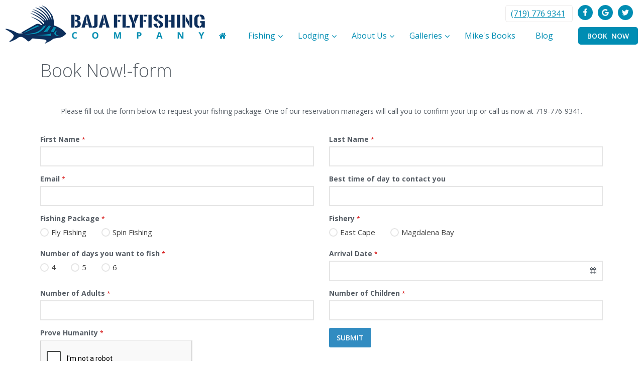

--- FILE ---
content_type: text/html; charset=UTF-8
request_url: https://www.bajaflyfish.com/book-now-form/
body_size: 78736
content:
<!DOCTYPE html>
<html lang="en-US" >
<head>
<meta charset="UTF-8">
<meta name="viewport" content="width=device-width">
<!-- WP_HEAD() START -->

		<script type='text/javascript' src='//ajax.googleapis.com/ajax/libs/webfont/1/webfont.js'></script>
		<script type="text/javascript">
		WebFont.load({
			google: {
				families: ["Open Sans:100,200,300,400,500,600,700,800,900","Source Sans Pro:100,200,300,400,500,600,700,800,900"]
			}
		});
		</script>
		<title>Book Now!-form - Baja Flyfishing Company</title>
<meta name='robots' content='max-image-preview:large' />
	<style>img:is([sizes="auto" i], [sizes^="auto," i]) { contain-intrinsic-size: 3000px 1500px }</style>
	<link rel='dns-prefetch' href='//maps.googleapis.com' />
<script type="text/javascript">
/* <![CDATA[ */
window._wpemojiSettings = {"baseUrl":"https:\/\/s.w.org\/images\/core\/emoji\/15.0.3\/72x72\/","ext":".png","svgUrl":"https:\/\/s.w.org\/images\/core\/emoji\/15.0.3\/svg\/","svgExt":".svg","source":{"concatemoji":"https:\/\/www.bajaflyfish.com\/wp-includes\/js\/wp-emoji-release.min.js?ver=4037549a4f57f470cead24079d71e20f"}};
/*! This file is auto-generated */
!function(i,n){var o,s,e;function c(e){try{var t={supportTests:e,timestamp:(new Date).valueOf()};sessionStorage.setItem(o,JSON.stringify(t))}catch(e){}}function p(e,t,n){e.clearRect(0,0,e.canvas.width,e.canvas.height),e.fillText(t,0,0);var t=new Uint32Array(e.getImageData(0,0,e.canvas.width,e.canvas.height).data),r=(e.clearRect(0,0,e.canvas.width,e.canvas.height),e.fillText(n,0,0),new Uint32Array(e.getImageData(0,0,e.canvas.width,e.canvas.height).data));return t.every(function(e,t){return e===r[t]})}function u(e,t,n){switch(t){case"flag":return n(e,"\ud83c\udff3\ufe0f\u200d\u26a7\ufe0f","\ud83c\udff3\ufe0f\u200b\u26a7\ufe0f")?!1:!n(e,"\ud83c\uddfa\ud83c\uddf3","\ud83c\uddfa\u200b\ud83c\uddf3")&&!n(e,"\ud83c\udff4\udb40\udc67\udb40\udc62\udb40\udc65\udb40\udc6e\udb40\udc67\udb40\udc7f","\ud83c\udff4\u200b\udb40\udc67\u200b\udb40\udc62\u200b\udb40\udc65\u200b\udb40\udc6e\u200b\udb40\udc67\u200b\udb40\udc7f");case"emoji":return!n(e,"\ud83d\udc26\u200d\u2b1b","\ud83d\udc26\u200b\u2b1b")}return!1}function f(e,t,n){var r="undefined"!=typeof WorkerGlobalScope&&self instanceof WorkerGlobalScope?new OffscreenCanvas(300,150):i.createElement("canvas"),a=r.getContext("2d",{willReadFrequently:!0}),o=(a.textBaseline="top",a.font="600 32px Arial",{});return e.forEach(function(e){o[e]=t(a,e,n)}),o}function t(e){var t=i.createElement("script");t.src=e,t.defer=!0,i.head.appendChild(t)}"undefined"!=typeof Promise&&(o="wpEmojiSettingsSupports",s=["flag","emoji"],n.supports={everything:!0,everythingExceptFlag:!0},e=new Promise(function(e){i.addEventListener("DOMContentLoaded",e,{once:!0})}),new Promise(function(t){var n=function(){try{var e=JSON.parse(sessionStorage.getItem(o));if("object"==typeof e&&"number"==typeof e.timestamp&&(new Date).valueOf()<e.timestamp+604800&&"object"==typeof e.supportTests)return e.supportTests}catch(e){}return null}();if(!n){if("undefined"!=typeof Worker&&"undefined"!=typeof OffscreenCanvas&&"undefined"!=typeof URL&&URL.createObjectURL&&"undefined"!=typeof Blob)try{var e="postMessage("+f.toString()+"("+[JSON.stringify(s),u.toString(),p.toString()].join(",")+"));",r=new Blob([e],{type:"text/javascript"}),a=new Worker(URL.createObjectURL(r),{name:"wpTestEmojiSupports"});return void(a.onmessage=function(e){c(n=e.data),a.terminate(),t(n)})}catch(e){}c(n=f(s,u,p))}t(n)}).then(function(e){for(var t in e)n.supports[t]=e[t],n.supports.everything=n.supports.everything&&n.supports[t],"flag"!==t&&(n.supports.everythingExceptFlag=n.supports.everythingExceptFlag&&n.supports[t]);n.supports.everythingExceptFlag=n.supports.everythingExceptFlag&&!n.supports.flag,n.DOMReady=!1,n.readyCallback=function(){n.DOMReady=!0}}).then(function(){return e}).then(function(){var e;n.supports.everything||(n.readyCallback(),(e=n.source||{}).concatemoji?t(e.concatemoji):e.wpemoji&&e.twemoji&&(t(e.twemoji),t(e.wpemoji)))}))}((window,document),window._wpemojiSettings);
/* ]]> */
</script>
<link rel='stylesheet' id='vc_extensions_cqbundle_adminicon-css' href='https://www.bajaflyfish.com/wp-content/plugins/vc-extensions-bundle/css/admin_icon.css?ver=4037549a4f57f470cead24079d71e20f' type='text/css' media='all' />
<style id='wp-emoji-styles-inline-css' type='text/css'>

	img.wp-smiley, img.emoji {
		display: inline !important;
		border: none !important;
		box-shadow: none !important;
		height: 1em !important;
		width: 1em !important;
		margin: 0 0.07em !important;
		vertical-align: -0.1em !important;
		background: none !important;
		padding: 0 !important;
	}
</style>
<link rel='stylesheet' id='wp-block-library-css' href='https://www.bajaflyfish.com/wp-includes/css/dist/block-library/style.min.css?ver=4037549a4f57f470cead24079d71e20f' type='text/css' media='all' />
<style id='classic-theme-styles-inline-css' type='text/css'>
/*! This file is auto-generated */
.wp-block-button__link{color:#fff;background-color:#32373c;border-radius:9999px;box-shadow:none;text-decoration:none;padding:calc(.667em + 2px) calc(1.333em + 2px);font-size:1.125em}.wp-block-file__button{background:#32373c;color:#fff;text-decoration:none}
</style>
<style id='global-styles-inline-css' type='text/css'>
:root{--wp--preset--aspect-ratio--square: 1;--wp--preset--aspect-ratio--4-3: 4/3;--wp--preset--aspect-ratio--3-4: 3/4;--wp--preset--aspect-ratio--3-2: 3/2;--wp--preset--aspect-ratio--2-3: 2/3;--wp--preset--aspect-ratio--16-9: 16/9;--wp--preset--aspect-ratio--9-16: 9/16;--wp--preset--color--black: #000000;--wp--preset--color--cyan-bluish-gray: #abb8c3;--wp--preset--color--white: #ffffff;--wp--preset--color--pale-pink: #f78da7;--wp--preset--color--vivid-red: #cf2e2e;--wp--preset--color--luminous-vivid-orange: #ff6900;--wp--preset--color--luminous-vivid-amber: #fcb900;--wp--preset--color--light-green-cyan: #7bdcb5;--wp--preset--color--vivid-green-cyan: #00d084;--wp--preset--color--pale-cyan-blue: #8ed1fc;--wp--preset--color--vivid-cyan-blue: #0693e3;--wp--preset--color--vivid-purple: #9b51e0;--wp--preset--gradient--vivid-cyan-blue-to-vivid-purple: linear-gradient(135deg,rgba(6,147,227,1) 0%,rgb(155,81,224) 100%);--wp--preset--gradient--light-green-cyan-to-vivid-green-cyan: linear-gradient(135deg,rgb(122,220,180) 0%,rgb(0,208,130) 100%);--wp--preset--gradient--luminous-vivid-amber-to-luminous-vivid-orange: linear-gradient(135deg,rgba(252,185,0,1) 0%,rgba(255,105,0,1) 100%);--wp--preset--gradient--luminous-vivid-orange-to-vivid-red: linear-gradient(135deg,rgba(255,105,0,1) 0%,rgb(207,46,46) 100%);--wp--preset--gradient--very-light-gray-to-cyan-bluish-gray: linear-gradient(135deg,rgb(238,238,238) 0%,rgb(169,184,195) 100%);--wp--preset--gradient--cool-to-warm-spectrum: linear-gradient(135deg,rgb(74,234,220) 0%,rgb(151,120,209) 20%,rgb(207,42,186) 40%,rgb(238,44,130) 60%,rgb(251,105,98) 80%,rgb(254,248,76) 100%);--wp--preset--gradient--blush-light-purple: linear-gradient(135deg,rgb(255,206,236) 0%,rgb(152,150,240) 100%);--wp--preset--gradient--blush-bordeaux: linear-gradient(135deg,rgb(254,205,165) 0%,rgb(254,45,45) 50%,rgb(107,0,62) 100%);--wp--preset--gradient--luminous-dusk: linear-gradient(135deg,rgb(255,203,112) 0%,rgb(199,81,192) 50%,rgb(65,88,208) 100%);--wp--preset--gradient--pale-ocean: linear-gradient(135deg,rgb(255,245,203) 0%,rgb(182,227,212) 50%,rgb(51,167,181) 100%);--wp--preset--gradient--electric-grass: linear-gradient(135deg,rgb(202,248,128) 0%,rgb(113,206,126) 100%);--wp--preset--gradient--midnight: linear-gradient(135deg,rgb(2,3,129) 0%,rgb(40,116,252) 100%);--wp--preset--font-size--small: 13px;--wp--preset--font-size--medium: 20px;--wp--preset--font-size--large: 36px;--wp--preset--font-size--x-large: 42px;--wp--preset--spacing--20: 0.44rem;--wp--preset--spacing--30: 0.67rem;--wp--preset--spacing--40: 1rem;--wp--preset--spacing--50: 1.5rem;--wp--preset--spacing--60: 2.25rem;--wp--preset--spacing--70: 3.38rem;--wp--preset--spacing--80: 5.06rem;--wp--preset--shadow--natural: 6px 6px 9px rgba(0, 0, 0, 0.2);--wp--preset--shadow--deep: 12px 12px 50px rgba(0, 0, 0, 0.4);--wp--preset--shadow--sharp: 6px 6px 0px rgba(0, 0, 0, 0.2);--wp--preset--shadow--outlined: 6px 6px 0px -3px rgba(255, 255, 255, 1), 6px 6px rgba(0, 0, 0, 1);--wp--preset--shadow--crisp: 6px 6px 0px rgba(0, 0, 0, 1);}:where(.is-layout-flex){gap: 0.5em;}:where(.is-layout-grid){gap: 0.5em;}body .is-layout-flex{display: flex;}.is-layout-flex{flex-wrap: wrap;align-items: center;}.is-layout-flex > :is(*, div){margin: 0;}body .is-layout-grid{display: grid;}.is-layout-grid > :is(*, div){margin: 0;}:where(.wp-block-columns.is-layout-flex){gap: 2em;}:where(.wp-block-columns.is-layout-grid){gap: 2em;}:where(.wp-block-post-template.is-layout-flex){gap: 1.25em;}:where(.wp-block-post-template.is-layout-grid){gap: 1.25em;}.has-black-color{color: var(--wp--preset--color--black) !important;}.has-cyan-bluish-gray-color{color: var(--wp--preset--color--cyan-bluish-gray) !important;}.has-white-color{color: var(--wp--preset--color--white) !important;}.has-pale-pink-color{color: var(--wp--preset--color--pale-pink) !important;}.has-vivid-red-color{color: var(--wp--preset--color--vivid-red) !important;}.has-luminous-vivid-orange-color{color: var(--wp--preset--color--luminous-vivid-orange) !important;}.has-luminous-vivid-amber-color{color: var(--wp--preset--color--luminous-vivid-amber) !important;}.has-light-green-cyan-color{color: var(--wp--preset--color--light-green-cyan) !important;}.has-vivid-green-cyan-color{color: var(--wp--preset--color--vivid-green-cyan) !important;}.has-pale-cyan-blue-color{color: var(--wp--preset--color--pale-cyan-blue) !important;}.has-vivid-cyan-blue-color{color: var(--wp--preset--color--vivid-cyan-blue) !important;}.has-vivid-purple-color{color: var(--wp--preset--color--vivid-purple) !important;}.has-black-background-color{background-color: var(--wp--preset--color--black) !important;}.has-cyan-bluish-gray-background-color{background-color: var(--wp--preset--color--cyan-bluish-gray) !important;}.has-white-background-color{background-color: var(--wp--preset--color--white) !important;}.has-pale-pink-background-color{background-color: var(--wp--preset--color--pale-pink) !important;}.has-vivid-red-background-color{background-color: var(--wp--preset--color--vivid-red) !important;}.has-luminous-vivid-orange-background-color{background-color: var(--wp--preset--color--luminous-vivid-orange) !important;}.has-luminous-vivid-amber-background-color{background-color: var(--wp--preset--color--luminous-vivid-amber) !important;}.has-light-green-cyan-background-color{background-color: var(--wp--preset--color--light-green-cyan) !important;}.has-vivid-green-cyan-background-color{background-color: var(--wp--preset--color--vivid-green-cyan) !important;}.has-pale-cyan-blue-background-color{background-color: var(--wp--preset--color--pale-cyan-blue) !important;}.has-vivid-cyan-blue-background-color{background-color: var(--wp--preset--color--vivid-cyan-blue) !important;}.has-vivid-purple-background-color{background-color: var(--wp--preset--color--vivid-purple) !important;}.has-black-border-color{border-color: var(--wp--preset--color--black) !important;}.has-cyan-bluish-gray-border-color{border-color: var(--wp--preset--color--cyan-bluish-gray) !important;}.has-white-border-color{border-color: var(--wp--preset--color--white) !important;}.has-pale-pink-border-color{border-color: var(--wp--preset--color--pale-pink) !important;}.has-vivid-red-border-color{border-color: var(--wp--preset--color--vivid-red) !important;}.has-luminous-vivid-orange-border-color{border-color: var(--wp--preset--color--luminous-vivid-orange) !important;}.has-luminous-vivid-amber-border-color{border-color: var(--wp--preset--color--luminous-vivid-amber) !important;}.has-light-green-cyan-border-color{border-color: var(--wp--preset--color--light-green-cyan) !important;}.has-vivid-green-cyan-border-color{border-color: var(--wp--preset--color--vivid-green-cyan) !important;}.has-pale-cyan-blue-border-color{border-color: var(--wp--preset--color--pale-cyan-blue) !important;}.has-vivid-cyan-blue-border-color{border-color: var(--wp--preset--color--vivid-cyan-blue) !important;}.has-vivid-purple-border-color{border-color: var(--wp--preset--color--vivid-purple) !important;}.has-vivid-cyan-blue-to-vivid-purple-gradient-background{background: var(--wp--preset--gradient--vivid-cyan-blue-to-vivid-purple) !important;}.has-light-green-cyan-to-vivid-green-cyan-gradient-background{background: var(--wp--preset--gradient--light-green-cyan-to-vivid-green-cyan) !important;}.has-luminous-vivid-amber-to-luminous-vivid-orange-gradient-background{background: var(--wp--preset--gradient--luminous-vivid-amber-to-luminous-vivid-orange) !important;}.has-luminous-vivid-orange-to-vivid-red-gradient-background{background: var(--wp--preset--gradient--luminous-vivid-orange-to-vivid-red) !important;}.has-very-light-gray-to-cyan-bluish-gray-gradient-background{background: var(--wp--preset--gradient--very-light-gray-to-cyan-bluish-gray) !important;}.has-cool-to-warm-spectrum-gradient-background{background: var(--wp--preset--gradient--cool-to-warm-spectrum) !important;}.has-blush-light-purple-gradient-background{background: var(--wp--preset--gradient--blush-light-purple) !important;}.has-blush-bordeaux-gradient-background{background: var(--wp--preset--gradient--blush-bordeaux) !important;}.has-luminous-dusk-gradient-background{background: var(--wp--preset--gradient--luminous-dusk) !important;}.has-pale-ocean-gradient-background{background: var(--wp--preset--gradient--pale-ocean) !important;}.has-electric-grass-gradient-background{background: var(--wp--preset--gradient--electric-grass) !important;}.has-midnight-gradient-background{background: var(--wp--preset--gradient--midnight) !important;}.has-small-font-size{font-size: var(--wp--preset--font-size--small) !important;}.has-medium-font-size{font-size: var(--wp--preset--font-size--medium) !important;}.has-large-font-size{font-size: var(--wp--preset--font-size--large) !important;}.has-x-large-font-size{font-size: var(--wp--preset--font-size--x-large) !important;}
:where(.wp-block-post-template.is-layout-flex){gap: 1.25em;}:where(.wp-block-post-template.is-layout-grid){gap: 1.25em;}
:where(.wp-block-columns.is-layout-flex){gap: 2em;}:where(.wp-block-columns.is-layout-grid){gap: 2em;}
:root :where(.wp-block-pullquote){font-size: 1.5em;line-height: 1.6;}
</style>
<link rel='stylesheet' id='normalize-css' href='https://www.bajaflyfish.com/wp-content/plugins/oxygen/component-framework/vendor/normalize.css?ver=4037549a4f57f470cead24079d71e20f' type='text/css' media='all' />
<link rel='stylesheet' id='oxygen-css' href='https://www.bajaflyfish.com/wp-content/plugins/oxygen/component-framework/style.css?ver=1.4.2' type='text/css' media='all' />
<link rel='stylesheet' id='oxygen-styles-css' href='https://www.bajaflyfish.com/book-now-form/?xlink=css&#038;ver=4037549a4f57f470cead24079d71e20f' type='text/css' media='all' />
<link rel='stylesheet' id='rs-plugin-settings-css' href='https://www.bajaflyfish.com/wp-content/plugins/revslider/public/assets/css/rs6.css?ver=6.2.1' type='text/css' media='all' />
<style id='rs-plugin-settings-inline-css' type='text/css'>
#rs-demo-id {}
</style>
<link rel='stylesheet' id='dhvc-form-font-awesome-css' href='https://www.bajaflyfish.com/wp-content/plugins/dhvc-form/assets/fonts/font-awesome/css/font-awesome.min.css?ver=4.1.0' type='text/css' media='all' />
<link rel='stylesheet' id='dhvc-form-css' href='https://www.bajaflyfish.com/wp-content/plugins/dhvc-form/assets/css/style.css?ver=2.2.26' type='text/css' media='all' />
<!--[if lt IE 9]>
<link rel='stylesheet' id='vc_lte_ie9-css' href='https://www.bajaflyfish.com/wp-content/plugins/js_composer/assets/css/vc_lte_ie9.min.css?ver=6.0.3' type='text/css' media='screen' />
<![endif]-->
<link rel='stylesheet' id='js_composer_front-css' href='https://www.bajaflyfish.com/wp-content/plugins/js_composer/assets/css/js_composer.min.css?ver=6.0.3' type='text/css' media='all' />
<link rel='stylesheet' id='ubermenu-css' href='https://www.bajaflyfish.com/wp-content/plugins/ubermenu/pro/assets/css/ubermenu.min.css?ver=3.2.5' type='text/css' media='all' />
<link rel='stylesheet' id='ubermenu-font-awesome-css' href='https://www.bajaflyfish.com/wp-content/plugins/ubermenu/assets/css/fontawesome/css/font-awesome.min.css?ver=4.3' type='text/css' media='all' />
<script type="text/javascript" src="https://www.bajaflyfish.com/wp-includes/js/jquery/jquery.min.js?ver=3.7.1" id="jquery-core-js"></script>
<script type="text/javascript" src="https://www.bajaflyfish.com/wp-includes/js/jquery/jquery-migrate.min.js?ver=3.4.1" id="jquery-migrate-js"></script>
<script type="text/javascript" src="https://www.bajaflyfish.com/wp-content/plugins/revslider/public/assets/js/rbtools.min.js?ver=6.0" id="tp-tools-js"></script>
<script type="text/javascript" src="https://www.bajaflyfish.com/wp-content/plugins/revslider/public/assets/js/rs6.min.js?ver=6.2.1" id="revmin-js"></script>
<script type="text/javascript" id="flow-flow-plugin-script-js-extra">
/* <![CDATA[ */
var FlowFlowOpts = {"streams":{},"open_in_new":"nope","filter_all":"All","filter_search":"Search","expand_text":"Expand","collapse_text":"Collapse","posted_on":"Posted on","show_more":"Show more","date_style":"agoStyleDate","dates":{"Yesterday":"Yesterday","s":"s","m":"m","h":"h","ago":"ago","months":["Jan","Feb","March","April","May","June","July","Aug","Sept","Oct","Nov","Dec"]},"lightbox_navigate":"Navigate with arrow keys","server_time":"1769277356","forceHTTPS":"nope","isAdmin":"","ajaxurl":"https:\/\/www.bajaflyfish.com\/wp-admin\/admin-ajax.php","isLog":"","plugin_base":"https:\/\/www.bajaflyfish.com\/wp-content\/plugins\/flow-flow","plugin_ver":"3.0.3"};
/* ]]> */
</script>
<script type="text/javascript" src="https://www.bajaflyfish.com/wp-content/plugins/flow-flow/js/require-utils.js?ver=3.0.3" id="flow-flow-plugin-script-js"></script>
<link rel="https://api.w.org/" href="https://www.bajaflyfish.com/wp-json/" /><link rel="alternate" title="JSON" type="application/json" href="https://www.bajaflyfish.com/wp-json/wp/v2/pages/8" /><link rel="EditURI" type="application/rsd+xml" title="RSD" href="https://www.bajaflyfish.com/xmlrpc.php?rsd" />

<link rel="canonical" href="https://www.bajaflyfish.com/book-now-form/" />
<link rel='shortlink' href='https://www.bajaflyfish.com/?p=8' />
<link rel="alternate" title="oEmbed (JSON)" type="application/json+oembed" href="https://www.bajaflyfish.com/wp-json/oembed/1.0/embed?url=https%3A%2F%2Fwww.bajaflyfish.com%2Fbook-now-form%2F" />
<link rel="alternate" title="oEmbed (XML)" type="text/xml+oembed" href="https://www.bajaflyfish.com/wp-json/oembed/1.0/embed?url=https%3A%2F%2Fwww.bajaflyfish.com%2Fbook-now-form%2F&#038;format=xml" />

<!--BEGIN: TRACKING CODE MANAGER (v2.5.0) BY INTELLYWP.COM IN HEAD//-->
<script>
  (function(i,s,o,g,r,a,m){i['GoogleAnalyticsObject']=r;i[r]=i[r]||function(){
  (i[r].q=i[r].q||[]).push(arguments)},i[r].l=1*new Date();a=s.createElement(o),
  m=s.getElementsByTagName(o)[0];a.async=1;a.src=g;m.parentNode.insertBefore(a,m)
  })(window,document,'script','https://www.google-analytics.com/analytics.js','ga');

  ga('create', 'UA-99148119-1', 'auto');
  ga('send', 'pageview');

</script>
<!--END: https://wordpress.org/plugins/tracking-code-manager IN HEAD//--><style id="ubermenu-custom-generated-css">
/** UberMenu Custom Menu Styles (Customizer) **/
/* main */
.ubermenu-main.ubermenu-transition-fade .ubermenu-item .ubermenu-submenu-drop { margin-top:0; }
.ubermenu-main .ubermenu-item-level-0 > .ubermenu-target { color:#008db3; }
.ubermenu-main .ubermenu-submenu.ubermenu-submenu-drop { background-color:#ffffff; color:#008db3; }
.ubermenu-main .ubermenu-submenu .ubermenu-item-header > .ubermenu-target { color:#008db3; }
.ubermenu-main .ubermenu-item-normal > .ubermenu-target { color:#008db3; }


/** UberMenu Custom Menu Item Styles (Menu Item Settings) **/
/* 123 */   .ubermenu .ubermenu-item.ubermenu-item-123 > .ubermenu-target,.ubermenu .ubermenu-item.ubermenu-item-123 > .ubermenu-content-block,.ubermenu .ubermenu-item.ubermenu-item-123.ubermenu-custom-content-padded { padding:5px 20px 5px 20px; }
/* 124 */   .ubermenu .ubermenu-item.ubermenu-item-124 > .ubermenu-target,.ubermenu .ubermenu-item.ubermenu-item-124 > .ubermenu-content-block,.ubermenu .ubermenu-item.ubermenu-item-124.ubermenu-custom-content-padded { padding:5px 20px 5px 20px; }
/* 74 */    .ubermenu .ubermenu-item.ubermenu-item-74 > .ubermenu-target,.ubermenu .ubermenu-item.ubermenu-item-74 > .ubermenu-content-block,.ubermenu .ubermenu-item.ubermenu-item-74.ubermenu-custom-content-padded { padding:5px 20px 5px 20px; }
/* 80 */    .ubermenu .ubermenu-item.ubermenu-item-80 > .ubermenu-target,.ubermenu .ubermenu-item.ubermenu-item-80 > .ubermenu-content-block,.ubermenu .ubermenu-item.ubermenu-item-80.ubermenu-custom-content-padded { padding:5px 20px 5px 20px; }
/* 72 */    .ubermenu .ubermenu-item.ubermenu-item-72 > .ubermenu-target,.ubermenu .ubermenu-item.ubermenu-item-72 > .ubermenu-content-block,.ubermenu .ubermenu-item.ubermenu-item-72.ubermenu-custom-content-padded { padding:5px 20px 5px 20px; }
/* 76 */    .ubermenu .ubermenu-item.ubermenu-item-76 > .ubermenu-target,.ubermenu .ubermenu-item.ubermenu-item-76 > .ubermenu-content-block,.ubermenu .ubermenu-item.ubermenu-item-76.ubermenu-custom-content-padded { padding:5px 20px 5px 20px; }
/* 77 */    .ubermenu .ubermenu-item.ubermenu-item-77 > .ubermenu-target,.ubermenu .ubermenu-item.ubermenu-item-77 > .ubermenu-content-block,.ubermenu .ubermenu-item.ubermenu-item-77.ubermenu-custom-content-padded { padding:5px 20px 5px 20px; }
/* 78 */    .ubermenu .ubermenu-item.ubermenu-item-78 > .ubermenu-target,.ubermenu .ubermenu-item.ubermenu-item-78 > .ubermenu-content-block,.ubermenu .ubermenu-item.ubermenu-item-78.ubermenu-custom-content-padded { padding:5px 20px 5px 20px; }
/* 79 */    .ubermenu .ubermenu-item.ubermenu-item-79 > .ubermenu-target,.ubermenu .ubermenu-item.ubermenu-item-79 > .ubermenu-content-block,.ubermenu .ubermenu-item.ubermenu-item-79.ubermenu-custom-content-padded { padding:5px 20px 5px 20px; }
/* 83 */    .ubermenu .ubermenu-item.ubermenu-item-83 > .ubermenu-target,.ubermenu .ubermenu-item.ubermenu-item-83 > .ubermenu-content-block,.ubermenu .ubermenu-item.ubermenu-item-83.ubermenu-custom-content-padded { padding:5px 20px 5px 20px; }
/* 84 */    .ubermenu .ubermenu-item.ubermenu-item-84 > .ubermenu-target,.ubermenu .ubermenu-item.ubermenu-item-84 > .ubermenu-content-block,.ubermenu .ubermenu-item.ubermenu-item-84.ubermenu-custom-content-padded { padding:5px 20px 5px 20px; }
/* 86 */    .ubermenu .ubermenu-item.ubermenu-item-86 > .ubermenu-target,.ubermenu .ubermenu-item.ubermenu-item-86 > .ubermenu-content-block,.ubermenu .ubermenu-item.ubermenu-item-86.ubermenu-custom-content-padded { padding:5px 20px 5px 20px; }
/* 113 */   .ubermenu .ubermenu-item.ubermenu-item-113 > .ubermenu-target,.ubermenu .ubermenu-item.ubermenu-item-113 > .ubermenu-content-block,.ubermenu .ubermenu-item.ubermenu-item-113.ubermenu-custom-content-padded { padding:5px 20px 5px 20px; }
/* 67 */    .ubermenu .ubermenu-item.ubermenu-item-67 > .ubermenu-target,.ubermenu .ubermenu-item.ubermenu-item-67 > .ubermenu-content-block,.ubermenu .ubermenu-item.ubermenu-item-67.ubermenu-custom-content-padded { padding:5px 20px 5px 20px; }
/* 69 */    .ubermenu .ubermenu-item.ubermenu-item-69 > .ubermenu-target,.ubermenu .ubermenu-item.ubermenu-item-69 > .ubermenu-content-block,.ubermenu .ubermenu-item.ubermenu-item-69.ubermenu-custom-content-padded { padding:5px 20px 5px 20px; }
/* 70 */    .ubermenu .ubermenu-item.ubermenu-item-70 > .ubermenu-target,.ubermenu .ubermenu-item.ubermenu-item-70 > .ubermenu-content-block,.ubermenu .ubermenu-item.ubermenu-item-70.ubermenu-custom-content-padded { padding:5px 20px 5px 20px; }
/* 88 */    .ubermenu .ubermenu-item.ubermenu-item-88 > .ubermenu-target,.ubermenu .ubermenu-item.ubermenu-item-88 > .ubermenu-content-block,.ubermenu .ubermenu-item.ubermenu-item-88.ubermenu-custom-content-padded { padding:5px 20px 5px 20px; }
/* 89 */    .ubermenu .ubermenu-item.ubermenu-item-89 > .ubermenu-target,.ubermenu .ubermenu-item.ubermenu-item-89 > .ubermenu-content-block,.ubermenu .ubermenu-item.ubermenu-item-89.ubermenu-custom-content-padded { padding:5px 20px 5px 20px; }
/* 82 */    .ubermenu .ubermenu-item.ubermenu-item-82 > .ubermenu-target,.ubermenu .ubermenu-item.ubermenu-item-82 > .ubermenu-content-block,.ubermenu .ubermenu-item.ubermenu-item-82.ubermenu-custom-content-padded { padding:5px 20px 5px 20px; }
/* 85 */    .ubermenu .ubermenu-item.ubermenu-item-85 > .ubermenu-target,.ubermenu .ubermenu-item.ubermenu-item-85 > .ubermenu-content-block,.ubermenu .ubermenu-item.ubermenu-item-85.ubermenu-custom-content-padded { padding:5px 20px 5px 20px; }
/* 459 */   .ubermenu .ubermenu-item.ubermenu-item-459 > .ubermenu-target,.ubermenu .ubermenu-item.ubermenu-item-459 > .ubermenu-content-block,.ubermenu .ubermenu-item.ubermenu-item-459.ubermenu-custom-content-padded { padding:5px 20px 5px 20px; }
/* 71 */    .ubermenu .ubermenu-submenu.ubermenu-submenu-id-71 { width:250px; min-width:250px; }
/* 81 */    .ubermenu .ubermenu-submenu.ubermenu-submenu-id-81 { width:250px; min-width:250px; }
/* 65 */    .ubermenu .ubermenu-submenu.ubermenu-submenu-id-65 { width:250px; min-width:250px; }
/* 87 */    .ubermenu .ubermenu-submenu.ubermenu-submenu-id-87 { width:250px; min-width:250px; }

/* Status: Loaded from Transient */

</style><script type="text/javascript">
(function(url){
	if(/(?:Chrome\/26\.0\.1410\.63 Safari\/537\.31|WordfenceTestMonBot)/.test(navigator.userAgent)){ return; }
	var addEvent = function(evt, handler) {
		if (window.addEventListener) {
			document.addEventListener(evt, handler, false);
		} else if (window.attachEvent) {
			document.attachEvent('on' + evt, handler);
		}
	};
	var removeEvent = function(evt, handler) {
		if (window.removeEventListener) {
			document.removeEventListener(evt, handler, false);
		} else if (window.detachEvent) {
			document.detachEvent('on' + evt, handler);
		}
	};
	var evts = 'contextmenu dblclick drag dragend dragenter dragleave dragover dragstart drop keydown keypress keyup mousedown mousemove mouseout mouseover mouseup mousewheel scroll'.split(' ');
	var logHuman = function() {
		if (window.wfLogHumanRan) { return; }
		window.wfLogHumanRan = true;
		var wfscr = document.createElement('script');
		wfscr.type = 'text/javascript';
		wfscr.async = true;
		wfscr.src = url + '&r=' + Math.random();
		(document.getElementsByTagName('head')[0]||document.getElementsByTagName('body')[0]).appendChild(wfscr);
		for (var i = 0; i < evts.length; i++) {
			removeEvent(evts[i], logHuman);
		}
	};
	for (var i = 0; i < evts.length; i++) {
		addEvent(evts[i], logHuman);
	}
})('//www.bajaflyfish.com/?wordfence_lh=1&hid=F95CE52D76A0299B5F6F6F22840AE1DB');
</script><style type="text/css">.recentcomments a{display:inline !important;padding:0 !important;margin:0 !important;}</style><meta name="generator" content="Powered by WPBakery Page Builder - drag and drop page builder for WordPress."/>
<script id='nitro-telemetry-meta' nitro-exclude>window.NPTelemetryMetadata={missReason: (!window.NITROPACK_STATE ? 'cache not found' : 'hit'),pageType: 'page',isEligibleForOptimization: true,}</script><script id='nitro-generic' nitro-exclude>(()=>{window.NitroPack=window.NitroPack||{coreVersion:"na",isCounted:!1};let e=document.createElement("script");if(e.src="https://nitroscripts.com/VUgcZaosKAaaCDCBVRtFaYofQgvIujzE",e.async=!0,e.id="nitro-script",document.head.appendChild(e),!window.NitroPack.isCounted){window.NitroPack.isCounted=!0;let t=()=>{navigator.sendBeacon("https://to.getnitropack.com/p",JSON.stringify({siteId:"VUgcZaosKAaaCDCBVRtFaYofQgvIujzE",url:window.location.href,isOptimized:!!window.IS_NITROPACK,coreVersion:"na",missReason:window.NPTelemetryMetadata?.missReason||"",pageType:window.NPTelemetryMetadata?.pageType||"",isEligibleForOptimization:!!window.NPTelemetryMetadata?.isEligibleForOptimization}))};(()=>{let e=()=>new Promise(e=>{"complete"===document.readyState?e():window.addEventListener("load",e)}),i=()=>new Promise(e=>{document.prerendering?document.addEventListener("prerenderingchange",e,{once:!0}):e()}),a=async()=>{await i(),await e(),t()};a()})(),window.addEventListener("pageshow",e=>{if(e.persisted){let i=document.prerendering||self.performance?.getEntriesByType?.("navigation")[0]?.activationStart>0;"visible"!==document.visibilityState||i||t()}})}})();</script><meta name="generator" content="Powered by Slider Revolution 6.2.1 - responsive, Mobile-Friendly Slider Plugin for WordPress with comfortable drag and drop interface." />
<link rel="icon" href="https://www.bajaflyfish.com/wp-content/uploads/2019/01/cropped-baja-favi-32x32.png" sizes="32x32" />
<link rel="icon" href="https://www.bajaflyfish.com/wp-content/uploads/2019/01/cropped-baja-favi-192x192.png" sizes="192x192" />
<link rel="apple-touch-icon" href="https://www.bajaflyfish.com/wp-content/uploads/2019/01/cropped-baja-favi-180x180.png" />
<meta name="msapplication-TileImage" content="https://www.bajaflyfish.com/wp-content/uploads/2019/01/cropped-baja-favi-270x270.png" />
<script type="text/javascript">function setREVStartSize(e){			
			try {								
				var pw = document.getElementById(e.c).parentNode.offsetWidth,
					newh;
				pw = pw===0 || isNaN(pw) ? window.innerWidth : pw;
				e.tabw = e.tabw===undefined ? 0 : parseInt(e.tabw);
				e.thumbw = e.thumbw===undefined ? 0 : parseInt(e.thumbw);
				e.tabh = e.tabh===undefined ? 0 : parseInt(e.tabh);
				e.thumbh = e.thumbh===undefined ? 0 : parseInt(e.thumbh);
				e.tabhide = e.tabhide===undefined ? 0 : parseInt(e.tabhide);
				e.thumbhide = e.thumbhide===undefined ? 0 : parseInt(e.thumbhide);
				e.mh = e.mh===undefined || e.mh=="" || e.mh==="auto" ? 0 : parseInt(e.mh,0);		
				if(e.layout==="fullscreen" || e.l==="fullscreen") 						
					newh = Math.max(e.mh,window.innerHeight);				
				else{					
					e.gw = Array.isArray(e.gw) ? e.gw : [e.gw];
					for (var i in e.rl) if (e.gw[i]===undefined || e.gw[i]===0) e.gw[i] = e.gw[i-1];					
					e.gh = e.el===undefined || e.el==="" || (Array.isArray(e.el) && e.el.length==0)? e.gh : e.el;
					e.gh = Array.isArray(e.gh) ? e.gh : [e.gh];
					for (var i in e.rl) if (e.gh[i]===undefined || e.gh[i]===0) e.gh[i] = e.gh[i-1];
										
					var nl = new Array(e.rl.length),
						ix = 0,						
						sl;					
					e.tabw = e.tabhide>=pw ? 0 : e.tabw;
					e.thumbw = e.thumbhide>=pw ? 0 : e.thumbw;
					e.tabh = e.tabhide>=pw ? 0 : e.tabh;
					e.thumbh = e.thumbhide>=pw ? 0 : e.thumbh;					
					for (var i in e.rl) nl[i] = e.rl[i]<window.innerWidth ? 0 : e.rl[i];
					sl = nl[0];									
					for (var i in nl) if (sl>nl[i] && nl[i]>0) { sl = nl[i]; ix=i;}															
					var m = pw>(e.gw[ix]+e.tabw+e.thumbw) ? 1 : (pw-(e.tabw+e.thumbw)) / (e.gw[ix]);					

					newh =  (e.type==="carousel" && e.justify==="true" ? e.gh[ix] : (e.gh[ix] * m)) + (e.tabh + e.thumbh);
				}			
				
				if(window.rs_init_css===undefined) window.rs_init_css = document.head.appendChild(document.createElement("style"));					
				document.getElementById(e.c).height = newh;
				window.rs_init_css.innerHTML += "#"+e.c+"_wrapper { height: "+newh+"px }";				
			} catch(e){
				console.log("Failure at Presize of Slider:" + e)
			}					   
		  };</script>
<noscript><style> .wpb_animate_when_almost_visible { opacity: 1; }</style></noscript><!-- END OF WP_HEAD() -->

</head>
<body data-rsssl=1 class="page-template-default page page-id-8 oxygen-body wpb-js-composer js-comp-ver-6.0.3 vc_responsive" >

					<div id="ct_div_block_40_post_97" class="ct-div-block"><a id="ct_link_34_post_97" class="ct-link" href="https://bajaflyfish.com/" target="_self"><img id="ct_image_35_post_97" alt="" src="https://bajaflyfish.com/wp-content/uploads/2017/01/baja-fly-fishing-1.png" class="ct-image"/></a><div id="ct_div_block_17_post_97" class="ct-div-block"><div id="ct_div_block_66_post_97" class="ct-div-block"><div id="ct_div_block_60_post_97" class="ct-div-block"><div id="ct_div_block_47_post_97" class="ct-div-block social"><svg id="ct_svg_icon_49_post_97" class="ct-FontAwesomeicon-twitter ct-svg-icon"><use xlink:href="#FontAwesomeicon-twitter"></use></svg></div><div id="ct_div_block_53_post_97" class="ct-div-block social"><svg id="ct_svg_icon_54_post_97" class="ct-FontAwesomeicon-google ct-svg-icon"><use xlink:href="#FontAwesomeicon-google"></use></svg></div><div id="ct_div_block_55_post_97" class="ct-div-block social"><svg id="ct_svg_icon_56_post_97" class="ct-FontAwesomeicon-facebook ct-svg-icon"><use xlink:href="#FontAwesomeicon-facebook"></use></svg></div></div><div id="ct_text_block_14_post_97" class="ct-text-block"><span id="ct_span_43_post_97" class="ct-span"><a href="tel:719-776-9341">(719) 776 9341</a></span>&nbsp;</div></div><div id="ct_div_block_5_post_97" class="ct-div-block header-light-nav-container"><a id="ct_link_text_11_post_97" class="ct-link-text " href="https://bajaflyfish.com/book-now/" target="_self">BOOK &nbsp;NOW</a><div id="ct_div_block_27_post_97" class="ct-div-block"><div id="ct_shortcode_28_post_97" class="ct-shortcode">
<!-- UberMenu [Configuration:main] [Theme Loc:] [Integration:api] -->
<a class="ubermenu-responsive-toggle ubermenu-responsive-toggle-main ubermenu-skin-none ubermenu-loc- ubermenu-responsive-toggle-content-align-left ubermenu-responsive-toggle-align-full " data-ubermenu-target="ubermenu-main-2"><i class="fa fa-bars"></i>Menu</a><nav id="ubermenu-main-2" class="ubermenu ubermenu-nojs ubermenu-main ubermenu-menu-2 ubermenu-responsive ubermenu-responsive-default ubermenu-responsive-collapse ubermenu-horizontal ubermenu-transition-fade ubermenu-trigger-hover_intent ubermenu-skin-none  ubermenu-bar-align-left ubermenu-items-align-left ubermenu-disable-submenu-scroll ubermenu-sub-indicators ubermenu-retractors-responsive"><ul id="ubermenu-nav-main-2" class="ubermenu-nav"><li id="menu-item-96" class="ubermenu-item ubermenu-item-type-post_type ubermenu-item-object-page ubermenu-item-home ubermenu-item-96 ubermenu-item-level-0 ubermenu-column ubermenu-column-auto" ><a class="ubermenu-target ubermenu-target-with-icon ubermenu-item-layout-default ubermenu-item-layout-icon_left ubermenu-item-notext" href="https://www.bajaflyfish.com/" tabindex="0"><i class="ubermenu-icon fa fa-home"></i></a></li><li id="menu-item-71" class="ubermenu-item ubermenu-item-type-post_type ubermenu-item-object-page ubermenu-item-has-children ubermenu-item-71 ubermenu-item-level-0 ubermenu-column ubermenu-column-auto ubermenu-has-submenu-drop ubermenu-has-submenu-flyout" ><span class="ubermenu-target ubermenu-item-layout-default ubermenu-item-layout-text_only" tabindex="0"><span class="ubermenu-target-title ubermenu-target-text">Fishing</span></span><ul class="ubermenu-submenu ubermenu-submenu-id-71 ubermenu-submenu-type-flyout ubermenu-submenu-drop ubermenu-submenu-align-left_edge_item" ><li id="menu-item-123" class="ubermenu-item ubermenu-item-type-post_type ubermenu-item-object-page ubermenu-item-123 ubermenu-item-auto ubermenu-item-normal ubermenu-item-level-1" ><a class="ubermenu-target ubermenu-item-layout-default ubermenu-item-layout-text_only" href="https://www.bajaflyfish.com/fishing/east-cape/"><span class="ubermenu-target-title ubermenu-target-text">East Cape</span></a></li><li id="menu-item-124" class="ubermenu-item ubermenu-item-type-post_type ubermenu-item-object-page ubermenu-item-124 ubermenu-item-auto ubermenu-item-normal ubermenu-item-level-1" ><a class="ubermenu-target ubermenu-item-layout-default ubermenu-item-layout-text_only" href="https://www.bajaflyfish.com/fishing/magdalena-bay/"><span class="ubermenu-target-title ubermenu-target-text">Magdalena Bay and Lopez Mateos</span></a></li><li id="menu-item-74" class="ubermenu-item ubermenu-item-type-post_type ubermenu-item-object-page ubermenu-item-74 ubermenu-item-auto ubermenu-item-normal ubermenu-item-level-1" ><a class="ubermenu-target ubermenu-item-layout-default ubermenu-item-layout-text_only" href="https://www.bajaflyfish.com/fishing/fly-fishing-packages/"><span class="ubermenu-target-title ubermenu-target-text">Fly Fishing Packages</span></a></li><li id="menu-item-80" class="ubermenu-item ubermenu-item-type-post_type ubermenu-item-object-page ubermenu-item-80 ubermenu-item-auto ubermenu-item-normal ubermenu-item-level-1" ><a class="ubermenu-target ubermenu-item-layout-default ubermenu-item-layout-text_only" href="https://www.bajaflyfish.com/fishing/spin-fishing-packages/"><span class="ubermenu-target-title ubermenu-target-text">Spin Fishing Packages</span></a></li><li id="menu-item-72" class="ubermenu-item ubermenu-item-type-post_type ubermenu-item-object-page ubermenu-item-72 ubermenu-item-auto ubermenu-item-normal ubermenu-item-level-1" ><a class="ubermenu-target ubermenu-item-layout-default ubermenu-item-layout-text_only" href="https://www.bajaflyfish.com/fishing/best-time-to-fish/"><span class="ubermenu-target-title ubermenu-target-text">Best Time to Fish</span></a></li><li id="menu-item-76" class="ubermenu-item ubermenu-item-type-post_type ubermenu-item-object-page ubermenu-item-has-children ubermenu-item-76 ubermenu-item-auto ubermenu-item-normal ubermenu-item-level-1 ubermenu-has-submenu-drop ubermenu-has-submenu-flyout" ><a class="ubermenu-target ubermenu-item-layout-default ubermenu-item-layout-text_only" href="https://www.bajaflyfish.com/fishing/species-tackle-tactics/"><span class="ubermenu-target-title ubermenu-target-text">Species, Tackle &#038; Tactics</span></a><ul class="ubermenu-submenu ubermenu-submenu-id-76 ubermenu-submenu-type-auto ubermenu-submenu-type-flyout ubermenu-submenu-drop ubermenu-submenu-align-left_edge_item" ><li id="menu-item-77" class="ubermenu-item ubermenu-item-type-post_type ubermenu-item-object-page ubermenu-item-77 ubermenu-item-auto ubermenu-item-normal ubermenu-item-level-2" ><a class="ubermenu-target ubermenu-item-layout-default ubermenu-item-layout-text_only" href="https://www.bajaflyfish.com/fishing/species-tackle-tactics/dorado/"><span class="ubermenu-target-title ubermenu-target-text">Dorado</span></a></li><li id="menu-item-78" class="ubermenu-item ubermenu-item-type-post_type ubermenu-item-object-page ubermenu-item-78 ubermenu-item-auto ubermenu-item-normal ubermenu-item-level-2" ><a class="ubermenu-target ubermenu-item-layout-default ubermenu-item-layout-text_only" href="https://www.bajaflyfish.com/fishing/species-tackle-tactics/roosterfish/"><span class="ubermenu-target-title ubermenu-target-text">Roosterfish</span></a></li><li id="menu-item-79" class="ubermenu-item ubermenu-item-type-post_type ubermenu-item-object-page ubermenu-item-79 ubermenu-item-auto ubermenu-item-normal ubermenu-item-level-2" ><a class="ubermenu-target ubermenu-item-layout-default ubermenu-item-layout-text_only" href="https://www.bajaflyfish.com/fishing/species-tackle-tactics/tuna/"><span class="ubermenu-target-title ubermenu-target-text">Tuna</span></a></li><li id="menu-item-459" class="ubermenu-item ubermenu-item-type-post_type ubermenu-item-object-page ubermenu-item-459 ubermenu-item-auto ubermenu-item-normal ubermenu-item-level-2" ><a class="ubermenu-target ubermenu-item-layout-default ubermenu-item-layout-text_only" href="https://www.bajaflyfish.com/fishing/species-tackle-tactics/billfish/"><span class="ubermenu-target-title ubermenu-target-text">Billfish</span></a></li></ul></li></ul></li><li id="menu-item-81" class="ubermenu-item ubermenu-item-type-post_type ubermenu-item-object-page ubermenu-item-has-children ubermenu-item-81 ubermenu-item-level-0 ubermenu-column ubermenu-column-auto ubermenu-has-submenu-drop ubermenu-has-submenu-flyout" ><a class="ubermenu-target ubermenu-item-layout-default ubermenu-item-layout-text_only" href="https://www.bajaflyfish.com/lodging/" tabindex="0"><span class="ubermenu-target-title ubermenu-target-text">Lodging</span></a><ul class="ubermenu-submenu ubermenu-submenu-id-81 ubermenu-submenu-type-flyout ubermenu-submenu-drop ubermenu-submenu-align-left_edge_item" ><li id="menu-item-82" class="ubermenu-item ubermenu-item-type-post_type ubermenu-item-object-page ubermenu-item-has-children ubermenu-item-82 ubermenu-item-auto ubermenu-item-normal ubermenu-item-level-1 ubermenu-has-submenu-drop ubermenu-has-submenu-flyout" ><span class="ubermenu-target ubermenu-item-layout-default ubermenu-item-layout-text_only"><span class="ubermenu-target-title ubermenu-target-text">East Cape</span></span><ul class="ubermenu-submenu ubermenu-submenu-id-82 ubermenu-submenu-type-auto ubermenu-submenu-type-flyout ubermenu-submenu-drop ubermenu-submenu-align-left_edge_item" ><li id="menu-item-83" class="ubermenu-item ubermenu-item-type-post_type ubermenu-item-object-page ubermenu-item-83 ubermenu-item-auto ubermenu-item-normal ubermenu-item-level-2" ><a class="ubermenu-target ubermenu-item-layout-default ubermenu-item-layout-text_only" href="https://www.bajaflyfish.com/lodging/east-cape-lodging/hotel-palmas-de-cortez/"><span class="ubermenu-target-title ubermenu-target-text">Hotel Palmas de Cortez</span></a></li><li id="menu-item-84" class="ubermenu-item ubermenu-item-type-post_type ubermenu-item-object-page ubermenu-item-84 ubermenu-item-auto ubermenu-item-normal ubermenu-item-level-2" ><a class="ubermenu-target ubermenu-item-layout-default ubermenu-item-layout-text_only" href="https://www.bajaflyfish.com/lodging/east-cape-lodging/hotel-playa-del-sol/"><span class="ubermenu-target-title ubermenu-target-text">Hotel Playa del Sol</span></a></li><li id="menu-item-379" class="ubermenu-item ubermenu-item-type-post_type ubermenu-item-object-page ubermenu-item-379 ubermenu-item-auto ubermenu-item-normal ubermenu-item-level-2" ><a class="ubermenu-target ubermenu-item-layout-default ubermenu-item-layout-text_only" href="https://www.bajaflyfish.com/lodging/east-cape-lodging/hotel-rancho-buenavista/"><span class="ubermenu-target-title ubermenu-target-text">Hotel Rancho Buena Vista</span></a></li><li id="menu-item-391" class="ubermenu-item ubermenu-item-type-post_type ubermenu-item-object-page ubermenu-item-391 ubermenu-item-auto ubermenu-item-normal ubermenu-item-level-2" ><a class="ubermenu-target ubermenu-item-layout-default ubermenu-item-layout-text_only" href="https://www.bajaflyfish.com/lodging/east-cape-lodging/rancho-leonero/"><span class="ubermenu-target-title ubermenu-target-text">Rancho Leonero</span></a></li></ul></li><li id="menu-item-85" class="ubermenu-item ubermenu-item-type-post_type ubermenu-item-object-page ubermenu-item-has-children ubermenu-item-85 ubermenu-item-auto ubermenu-item-normal ubermenu-item-level-1 ubermenu-has-submenu-drop ubermenu-has-submenu-flyout" ><span class="ubermenu-target ubermenu-item-layout-default ubermenu-item-layout-text_only"><span class="ubermenu-target-title ubermenu-target-text">Magdalena Bay</span></span><ul class="ubermenu-submenu ubermenu-submenu-id-85 ubermenu-submenu-type-auto ubermenu-submenu-type-flyout ubermenu-submenu-drop ubermenu-submenu-align-left_edge_item" ><li id="menu-item-86" class="ubermenu-item ubermenu-item-type-post_type ubermenu-item-object-page ubermenu-item-86 ubermenu-item-auto ubermenu-item-normal ubermenu-item-level-2" ><a class="ubermenu-target ubermenu-item-layout-default ubermenu-item-layout-text_only" href="https://www.bajaflyfish.com/lodging/magdelena-bay-lodging/mangrove-inn/"><span class="ubermenu-target-title ubermenu-target-text">Mangrove Inn</span></a></li></ul></li></ul></li><li id="menu-item-65" class="ubermenu-item ubermenu-item-type-post_type ubermenu-item-object-page ubermenu-item-has-children ubermenu-item-65 ubermenu-item-level-0 ubermenu-column ubermenu-column-auto ubermenu-has-submenu-drop ubermenu-has-submenu-flyout" ><span class="ubermenu-target ubermenu-item-layout-default ubermenu-item-layout-text_only" tabindex="0"><span class="ubermenu-target-title ubermenu-target-text">About Us</span></span><ul class="ubermenu-submenu ubermenu-submenu-id-65 ubermenu-submenu-type-flyout ubermenu-submenu-drop ubermenu-submenu-align-left_edge_item" ><li id="menu-item-113" class="ubermenu-item ubermenu-item-type-post_type ubermenu-item-object-page ubermenu-item-113 ubermenu-item-auto ubermenu-item-normal ubermenu-item-level-1" ><a class="ubermenu-target ubermenu-item-layout-default ubermenu-item-layout-text_only" href="https://www.bajaflyfish.com/about-us/baja-flyfishing-company/"><span class="ubermenu-target-title ubermenu-target-text">Baja Flyfishing Company</span></a></li><li id="menu-item-69" class="ubermenu-item ubermenu-item-type-post_type ubermenu-item-object-page ubermenu-item-69 ubermenu-item-auto ubermenu-item-normal ubermenu-item-level-1" ><a class="ubermenu-target ubermenu-item-layout-default ubermenu-item-layout-text_only" href="https://www.bajaflyfish.com/about-us/our-guides/"><span class="ubermenu-target-title ubermenu-target-text">Our Guides</span></a></li><li id="menu-item-67" class="ubermenu-item ubermenu-item-type-post_type ubermenu-item-object-page ubermenu-item-67 ubermenu-item-auto ubermenu-item-normal ubermenu-item-level-1" ><a class="ubermenu-target ubermenu-item-layout-default ubermenu-item-layout-text_only" href="https://www.bajaflyfish.com/about-us/baja-mexico/"><span class="ubermenu-target-title ubermenu-target-text">Baja Mexico</span></a></li><li id="menu-item-70" class="ubermenu-item ubermenu-item-type-post_type ubermenu-item-object-page ubermenu-item-70 ubermenu-item-auto ubermenu-item-normal ubermenu-item-level-1" ><a class="ubermenu-target ubermenu-item-layout-default ubermenu-item-layout-text_only" href="https://www.bajaflyfish.com/about-us/testimonials/"><span class="ubermenu-target-title ubermenu-target-text">Testimonials</span></a></li></ul></li><li id="menu-item-87" class="ubermenu-item ubermenu-item-type-post_type ubermenu-item-object-page ubermenu-item-has-children ubermenu-item-87 ubermenu-item-level-0 ubermenu-column ubermenu-column-auto ubermenu-has-submenu-drop ubermenu-has-submenu-flyout" ><span class="ubermenu-target ubermenu-item-layout-default ubermenu-item-layout-text_only" tabindex="0"><span class="ubermenu-target-title ubermenu-target-text">Galleries</span></span><ul class="ubermenu-submenu ubermenu-submenu-id-87 ubermenu-submenu-type-flyout ubermenu-submenu-drop ubermenu-submenu-align-left_edge_item" ><li id="menu-item-88" class="ubermenu-item ubermenu-item-type-post_type ubermenu-item-object-page ubermenu-item-88 ubermenu-item-auto ubermenu-item-normal ubermenu-item-level-1" ><a class="ubermenu-target ubermenu-item-layout-default ubermenu-item-layout-text_only" href="https://www.bajaflyfish.com/galleries/photo-gallery/"><span class="ubermenu-target-title ubermenu-target-text">Photo Gallery</span></a></li><li id="menu-item-89" class="ubermenu-item ubermenu-item-type-post_type ubermenu-item-object-page ubermenu-item-89 ubermenu-item-auto ubermenu-item-normal ubermenu-item-level-1" ><a class="ubermenu-target ubermenu-item-layout-default ubermenu-item-layout-text_only" href="https://www.bajaflyfish.com/galleries/video-gallery/"><span class="ubermenu-target-title ubermenu-target-text">Video Gallery</span></a></li><li id="menu-item-515" class="ubermenu-item ubermenu-item-type-post_type ubermenu-item-object-page ubermenu-item-515 ubermenu-item-auto ubermenu-item-normal ubermenu-item-level-1" ><a class="ubermenu-target ubermenu-item-layout-default ubermenu-item-layout-text_only" href="https://www.bajaflyfish.com/galleries/radio-shows/"><span class="ubermenu-target-title ubermenu-target-text">Radio Shows</span></a></li></ul></li><li id="menu-item-92" class="ubermenu-item ubermenu-item-type-post_type ubermenu-item-object-page ubermenu-item-92 ubermenu-item-level-0 ubermenu-column ubermenu-column-auto" ><a class="ubermenu-target ubermenu-item-layout-default ubermenu-item-layout-text_only" href="https://www.bajaflyfish.com/books/" tabindex="0"><span class="ubermenu-target-title ubermenu-target-text">Mike's Books</span></a></li><li id="menu-item-90" class="ubermenu-item ubermenu-item-type-post_type ubermenu-item-object-page ubermenu-item-90 ubermenu-item-level-0 ubermenu-column ubermenu-column-auto" ><a class="ubermenu-target ubermenu-item-layout-default ubermenu-item-layout-text_only" href="https://www.bajaflyfish.com/blog/" tabindex="0"><span class="ubermenu-target-title ubermenu-target-text">Blog</span></a></li></ul></nav>
<!-- End UberMenu -->
</div></div></div></div></div><div id="ct_section_3_post_8" class="ct-section"><div class="ct-section-inner-wrap"><div id="ct_div_block_5_post_8" class="ct-div-block"><div id="ct_code_block_6_post_8" class="ct-code-block"><div class="code-block-content">

<h1 class="page-title">
      Book Now!-form  </h1>

</div></div><div id="ct_code_block_8_post_8" class="ct-code-block"><div class="woocommerce">
  <div class="code-block-content page-contents">
<div class="vc_row wpb_row vc_row-fluid"><div class="wpb_column vc_column_container vc_col-sm-12"><div class="vc_column-inner"><div class="wpb_wrapper">
	<div class="wpb_text_column wpb_content_element " >
		<div class="wpb_wrapper">
			<p style="text-align: center;">Please fill out the form below to request your fishing package. One of our reservation managers will call you to confirm your trip or call us now at 719-776-9341.</p>

		</div>
	</div>
<div id="dhvcform-466"  class="dhvc-form-container dhvc-form-icon-pos-right dhvc-form-vertical dhvc-form-flat">
<div class="dhvc-form-message dhvc-form-message-top" style="display:none"></div>
<form novalidate data-currency="" data-currency_symbol="" data-price_format="%s%v"   data-scroll_to_msg="1" data-ajax_reset_submit="1" data-popup="0" autocomplete="off" data-use-ajax="1" method="post" class="dhvcform dhvcform-466 dhvcform-action-default" enctype="multipart/form-data" target="_self" >
<div class="dhvc-form-inner">
<div class="vc_row wpb_row vc_row-fluid"><div class="wpb_column vc_column_container vc_col-sm-6"><div class="vc_column-inner"><div class="wpb_wrapper"><div class="dhvc-form-group dhvc-form-fname-box dhvc_form_text ">
<label class="dhvc-form-label" for="dhvc_form_control_fname">First Name <span class="required">*</span></label>
<div class="dhvc-form-input ">
<input data-field-name="fname" autocomplete="off" type="text" id="dhvc_form_control_fname" name="fname" value=""   class="dhvc-form-control dhvc-form-control-fname dhvc-form-value dhvc-form-required-entry "  required aria-required="true"  placeholder="" >
</div></div>
</div></div></div><div class="wpb_column vc_column_container vc_col-sm-6"><div class="vc_column-inner"><div class="wpb_wrapper"><div class="dhvc-form-group dhvc-form-lname-box dhvc_form_text ">
<label class="dhvc-form-label" for="dhvc_form_control_lname">Last Name <span class="required">*</span></label>
<div class="dhvc-form-input ">
<input data-field-name="lname" autocomplete="off" type="text" id="dhvc_form_control_lname" name="lname" value=""   class="dhvc-form-control dhvc-form-control-lname dhvc-form-value dhvc-form-required-entry "  required aria-required="true"  placeholder="" >
</div></div>
</div></div></div></div><div class="vc_row wpb_row vc_row-fluid"><div class="wpb_column vc_column_container vc_col-sm-6"><div class="vc_column-inner"><div class="wpb_wrapper"><div class="dhvc-form-group dhvc-form-email-box dhvc_form_email ">
<label class="dhvc-form-label" for="dhvc_form_control_email">Email <span class="required">*</span></label>
<div class="dhvc-form-input ">
<input data-field-name="email" autocomplete="off" type="email" id="dhvc_form_control_email" name="email" value=""  class="dhvc-form-control dhvc-form-control-email dhvc-form-value dhvc-form-required-entry dhvc-form-validate-email  "  required aria-required="true"  placeholder="" >
</div></div>
</div></div></div><div class="wpb_column vc_column_container vc_col-sm-6"><div class="vc_column-inner"><div class="wpb_wrapper"><div class="dhvc-form-group dhvc-form-time-box dhvc_form_text ">
<label class="dhvc-form-label" for="dhvc_form_control_time">Best time of day to contact you</label>
<div class="dhvc-form-input ">
<input data-field-name="time" autocomplete="off" type="text" id="dhvc_form_control_time" name="time" value=""   class="dhvc-form-control dhvc-form-control-time dhvc-form-value "   placeholder="" >
</div></div>
</div></div></div></div><div class="vc_row wpb_row vc_row-fluid"><div class="wpb_column vc_column_container vc_col-sm-6"><div class="vc_column-inner"><div class="wpb_wrapper"><div class="dhvc-form-group dhvc-form-package-box dhvc_form_radio ">
<label class="dhvc-form-label">Fishing Package <span class="required">*</span></label>
<div class="dhvc-form-radio">
<label class="" for="dhvc_form_control_fly-fishing_697507ac74e11" ><input  type="radio"  class="dhvc-form-value dhvc-form-control-package dhvc-form-required-entry"  id="dhvc_form_control_fly-fishing_697507ac74e11"  name="package" value="Fly Fishing"><i></i>Fly Fishing</label>
<label class="" for="dhvc_form_control_spin-fishing_697507ac74e40" ><input  type="radio"  class="dhvc-form-value dhvc-form-control-package "  id="dhvc_form_control_spin-fishing_697507ac74e40"  name="package" value="Spin Fishing"><i></i>Spin Fishing</label>
</div></div>
</div></div></div><div class="wpb_column vc_column_container vc_col-sm-6"><div class="vc_column-inner"><div class="wpb_wrapper"><div class="dhvc-form-group dhvc-form-Fishery-box dhvc_form_radio ">
<label class="dhvc-form-label">Fishery <span class="required">*</span></label>
<div class="dhvc-form-radio">
<label class="" for="dhvc_form_control_east-cape_697507ac750bc" ><input  type="radio"  class="dhvc-form-value dhvc-form-control-Fishery dhvc-form-required-entry"  id="dhvc_form_control_east-cape_697507ac750bc"  name="Fishery" value="East Cape"><i></i>East Cape</label>
<label class="" for="dhvc_form_control_magdalena-bay_697507ac750df" ><input  type="radio"  class="dhvc-form-value dhvc-form-control-Fishery "  id="dhvc_form_control_magdalena-bay_697507ac750df"  name="Fishery" value="Magdalena Bay"><i></i>Magdalena Bay</label>
</div></div>
</div></div></div></div><div class="vc_row wpb_row vc_row-fluid"><div class="wpb_column vc_column_container vc_col-sm-6"><div class="vc_column-inner"><div class="wpb_wrapper"><div class="dhvc-form-group dhvc-form-das-box dhvc_form_radio ">
<label class="dhvc-form-label">Number of days you want to fish <span class="required">*</span></label>
<div class="dhvc-form-radio">
<label class="" for="dhvc_form_control_4_697507ac7550b" ><input  type="radio"  class="dhvc-form-value dhvc-form-control-das dhvc-form-required-entry"  id="dhvc_form_control_4_697507ac7550b"  name="das" value="4"><i></i>4</label>
<label class="" for="dhvc_form_control_5_697507ac75529" ><input  type="radio"  class="dhvc-form-value dhvc-form-control-das "  id="dhvc_form_control_5_697507ac75529"  name="das" value="5"><i></i>5</label>
<label class="" for="dhvc_form_control_6_697507ac7553a" ><input  type="radio"  class="dhvc-form-value dhvc-form-control-das "  id="dhvc_form_control_6_697507ac7553a"  name="das" value="6"><i></i>6</label>
</div></div>
</div></div></div><div class="wpb_column vc_column_container vc_col-sm-6"><div class="vc_column-inner"><div class="wpb_wrapper"><div class="dhvc-form-group dhvc-form-date-box dhvc_form_datetime ">
<label class="dhvc-form-label" for="dhvc_form_control_date">Arrival Date <span class="required">*</span></label>
<div class="dhvc-form-input dhvc-form-has-add-on">
<input  readonly  data-field-name="date" type="text" id="dhvc_form_control_date"  data-year-start="1950" data-year-end="2050" data-min-date="false" data-max-date="false" name="date"  class="dhvc-form-control dhvc-form-value dhvc-form-control-date dhvc-form-datepicker dhvc-form-control dhvc-form-required-entry"  required aria-required="true"  placeholder="" >
<span class="dhvc-form-add-on"><i class="fa fa-calendar"></i></span>
</div>
</div>
</div></div></div></div><div class="vc_row wpb_row vc_row-fluid"><div class="wpb_column vc_column_container vc_col-sm-6"><div class="vc_column-inner"><div class="wpb_wrapper"><div class="dhvc-form-group dhvc-form-adults-box dhvc_form_text ">
<label class="dhvc-form-label" for="dhvc_form_control_adults">Number of Adults <span class="required">*</span></label>
<div class="dhvc-form-input ">
<input data-field-name="adults" autocomplete="off" type="text" id="dhvc_form_control_adults" name="adults" value=""   class="dhvc-form-control dhvc-form-control-adults dhvc-form-value dhvc-form-required-entry "  required aria-required="true"  placeholder="" >
</div></div>
</div></div></div><div class="wpb_column vc_column_container vc_col-sm-6"><div class="vc_column-inner"><div class="wpb_wrapper"><div class="dhvc-form-group dhvc-form-children-box dhvc_form_text ">
<label class="dhvc-form-label" for="dhvc_form_control_children">Number of Children <span class="required">*</span></label>
<div class="dhvc-form-input ">
<input data-field-name="children" autocomplete="off" type="text" id="dhvc_form_control_children" name="children" value=""   class="dhvc-form-control dhvc-form-control-children dhvc-form-value dhvc-form-required-entry "  required aria-required="true"  placeholder="" >
</div></div>
</div></div></div></div><div class="vc_row wpb_row vc_row-fluid"><div class="wpb_column vc_column_container vc_col-sm-6"><div class="vc_column-inner"><div class="wpb_wrapper"><div class="dhvc-form-group dhvc-form-captcha-box dhvc_form_recaptcha ">
<label class="dhvc-form-label" for="captcha">Prove Humanity <span class="required">*</span></label>
<div type="recaptcha" data-dhvcform-recaptcha="recaptcha" class="dhvc-form-recaptcha dhvc-form-recaptcha2" id="captcha"></div>
	<noscript>
		<div style="width: 302px; height: 422px;">
			<div style="width: 302px; height: 422px; position: relative;">
				<div style="width: 302px; height: 422px; position: absolute;">
					<iframe src="https://www.google.com/recaptcha/api/fallback?k=6LdU8hsUAAAAAAvnfjFi66EkCkXyb1VkiDIFyJeo" frameborder="0" scrolling="no" style="width: 302px; height:422px; border-style: none;">
					</iframe>
				</div>
				<div style="width: 300px; height: 60px; border-style: none; bottom: 12px; left: 25px; margin: 0px; padding: 0px; right: 25px; background: #f9f9f9; border: 1px solid #c1c1c1; border-radius: 3px;">
					<textarea id="g-recaptcha-response" name="g-recaptcha-response" class="g-recaptcha-response" style="width: 250px; height: 40px; border: 1px solid #c1c1c1; margin: 10px 25px; padding: 0px; resize: none;">
					</textarea>
				</div>
			</div>
		</div>
	</noscript></div>
</div></div></div><div class="wpb_column vc_column_container vc_col-sm-6"><div class="vc_column-inner"><div class="wpb_wrapper">
<div class="dhvc-form-action dhvc_form_submit_button ">
	<button type="submit" class="button dhvc-form-submit">
		<span class="dhvc-form-submit-label">Submit</span>
		<span class="dhvc-form-submit-spinner">
			<svg version="1.1" xmlns="http://www.w3.org/2000/svg" xmlns:xlink="http://www.w3.org/1999/xlink" x="0px" y="0px" viewBox="25 25 50 50"  xml:space="preserve">
				<circle class="path" cx="50" cy="50" r="20" stroke-dasharray="89, 200" stroke="currentColor" stroke-dashoffset="-35" fill="none" stroke-width="5" stroke-miterlimit="10"/>
			</svg>
		</span>
	</button>
</div></div></div></div></div></div><div style="display: none;">
<input type="hidden" name="action" value="dhvc_form_ajax">
<input type="hidden" id="_dhvc_form_hidden_fields" name="_dhvc_form_hidden_fields" value="">
<input type="hidden" name="_dhvc_form_id" value="466">
<input type="hidden" name="_dhvc_form_url" value="https://www.bajaflyfish.com/book-now-form/">
<input type="hidden" name="_dhvc_form_referer" value="">
<input type="hidden" name="_dhvc_form_post_id" value="8">
<input type="hidden" name="_dhvc_form_nonce" value="c3e4c37c24">
</div>
</form>
</div>
</div></div></div></div>
 
</div>
</div></div></div></div></div><div id="ct_section_2_post_101" class="ct-section"><div class="ct-section-inner-wrap"><div id="ct_div_block_3_post_101" class="ct-div-block"><img id="ct_image_88_post_101" alt="" src="https://bajaflyfish.com/wp-content/uploads/2017/01/baja-fly-fishing-footer.png" class="ct-image"/><div id="ct_text_block_5_post_101" class="ct-text-block">The Baja Flyfishing Co. LLC offers a variety of guided fly fishing, spin fishing and light tackle off shore packages as well as guided beach and kayak fishing.</div><a id="ct_link_99_post_101" class="ct-link" href="https://bajaflyfish.com/book-now/" target="_self"><svg id="ct_svg_icon_102_post_101" class="ct-FontAwesomeicon-calendar ct-svg-icon"><use xlink:href="#FontAwesomeicon-calendar"></use></svg><div id="ct_text_block_100_post_101" class="ct-text-block">BOOK NOW!</div></a></div><div id="ct_div_block_7_post_101" class="ct-div-block"><div id="ct_div_block_8_post_101" class="ct-div-block cta-footer-menu-block"><h1 id="ct_headline_9_post_101" class="ct-headline cta-footer-menu-header">Menu</h1><a id="ct_link_text_10_post_101" class="ct-link-text cta-footer-menu-link" href="https://bajaflyfish.com/" >Home</a><a id="ct_link_text_11_post_101" class="ct-link-text cta-footer-menu-link" href="https://bajaflyfish.com/about-us/baja-flyfishing-company/" >About Us<br></a><a id="ct_link_text_12_post_101" class="ct-link-text cta-footer-menu-link" href="https://bajaflyfish.com/books/" >Books</a><a id="ct_link_text_13_post_101" class="ct-link-text cta-footer-menu-link" href="https://bajaflyfish.com/galleries/photo-gallery/" >Galleries</a><a id="ct_link_text_14_post_101" class="ct-link-text cta-footer-menu-link" href="https://bajaflyfish.com/blog/" >Blog<br></a><a id="ct_link_text_16_post_101" class="ct-link-text cta-footer-menu-link" href="https://bajaflyfish.com/contact-us/" >Contact Us</a></div><div id="ct_div_block_26_post_101" class="ct-div-block cta-footer-menu-block"><h1 id="ct_headline_27_post_101" class="ct-headline cta-footer-menu-header">SERVICES<br></h1><a id="ct_link_text_28_post_101" class="ct-link-text cta-footer-menu-link" href="https://bajaflyfish.com/fishing/fly-fishing-packages/" target="_self">Fly Fishing Packages</a><a id="ct_link_text_29_post_101" class="ct-link-text cta-footer-menu-link" href="https://bajaflyfish.com/fishing/spin-fishing-packages/" target="_self">Spin Fishing Packages<br></a><a id="ct_link_text_32_post_101" class="ct-link-text cta-footer-menu-link" href="https://bajaflyfish.com/fishing/best-time-to-fish/" target="_self">Best Time to Fish<br></a><a id="ct_link_text_33_post_101" class="ct-link-text cta-footer-menu-link" href="https://bajaflyfish.com/fishing/species-tackle-tactics/" target="_self">Species, Tackle &amp; Tactics</a></div><div id="ct_div_block_35_post_101" class="ct-div-block cta-footer-menu-block"><h1 id="ct_headline_36_post_101" class="ct-headline cta-footer-menu-header">lodging<br></h1><h1 id="ct_headline_95_post_101" class="ct-headline cta-footer-menu-header">East cape</h1><a id="ct_link_text_38_post_101" class="ct-link-text cta-footer-menu-link" href="https://bajaflyfish.com/lodging/east-cape/hotel-palmas-de-cortez/" target="_self">Hotel Palmas de Cortez</a><a id="ct_link_text_39_post_101" class="ct-link-text cta-footer-menu-link" href="https://bajaflyfish.com/lodging/east-cape/hotel-playa-del-sol/" target="_self">Hotel Playa del Sol</a><h1 id="ct_headline_97_post_101" class="ct-headline cta-footer-menu-header">Magdlena bay</h1><a id="ct_link_text_41_post_101" class="ct-link-text cta-footer-menu-link" href="https://bajaflyfish.com/lodging/magdelena-bay/mangrove-inn/" target="_self">Mangrove Inn</a></div></div><div id="ct_div_block_64_post_101" class="ct-div-block"><div id="ct_div_block_65_post_101" class="ct-div-block"><div id="ct_div_block_66_post_101" class="ct-div-block cta-footer-icon-container"><svg id="ct_svg_icon_67_post_101" class="ct-FontAwesomeicon-twitter ct-svg-icon"><use xlink:href="#FontAwesomeicon-twitter"></use></svg></div><div id="ct_div_block_68_post_101" class="ct-div-block cta-footer-icon-container"><svg id="ct_svg_icon_69_post_101" class="ct-FontAwesomeicon-facebook ct-svg-icon"><use xlink:href="#FontAwesomeicon-facebook"></use></svg></div><div id="ct_div_block_70_post_101" class="ct-div-block cta-footer-icon-container"><svg id="ct_svg_icon_71_post_101" class="ct-FontAwesomeicon-linkedin ct-svg-icon"><use xlink:href="#FontAwesomeicon-linkedin"></use></svg></div><div id="ct_div_block_72_post_101" class="ct-div-block cta-footer-icon-container"><svg id="ct_svg_icon_73_post_101" class="ct-FontAwesomeicon-youtube-play ct-svg-icon"><use xlink:href="#FontAwesomeicon-youtube-play"></use></svg></div><div id="ct_div_block_74_post_101" class="ct-div-block cta-footer-icon-container"><svg id="ct_svg_icon_75_post_101" class="ct-FontAwesomeicon-google-plus ct-svg-icon"><use xlink:href="#FontAwesomeicon-google-plus"></use></svg></div><div id="ct_div_block_76_post_101" class="ct-div-block cta-footer-icon-container"><svg id="ct_svg_icon_77_post_101" class="ct-FontAwesomeicon-vimeo ct-svg-icon"><use xlink:href="#FontAwesomeicon-vimeo"></use></svg></div></div><div id="ct_div_block_78_post_101" class="ct-div-block"><a id="ct_text_block_79_post_101" class="ct-link-text" href="tel:719-776-9341" target="_self"><span id="ct_span_80_post_101" class="ct-span">Sales:</span> (719) 776-9341</a></div></div><div id="ct_text_block_82_post_101" class="ct-text-block">© Copyright 2017 - bajaflyfish.com - All Rights Reserved.</div><a id="ct_link_text_83_post_101" class="ct-link-text cta-footer-lower-links" href="https://bajaflyfish.com/terms-and-conditions/" >Terms &amp; Conditions</a><a id="ct_link_text_84_post_101" class="ct-link-text cta-footer-lower-links" href="https://bajaflyfish.com/privacy-policy/" >Privacy</a><a id="ct_link_text_85_post_101" class="ct-link-text cta-footer-lower-links" href="https://bajaflyfish.com/disclaimer/" >Disclaimer</a></div></div>			
<script nitro-exclude>
    var heartbeatData = new FormData(); heartbeatData.append('nitroHeartbeat', '1');
    fetch(location.href, {method: 'POST', body: heartbeatData, credentials: 'omit'});
</script>
<script nitro-exclude>
    document.cookie = 'nitroCachedPage=' + (!window.NITROPACK_STATE ? '0' : '1') + '; path=/; SameSite=Lax';
</script><script type="text/javascript" id="ct_custom_js_5">/* ct_div_block_5_post_97 will be replaced with the element's ID (without #). JavaScript will be included via a <script> tag placed in <head>. */</script>
<style>.ct-FontAwesomeicon-calendar{width:0.9375em}</style>
<style>.ct-FontAwesomeicon-twitter{width:0.9375em}</style>
<style>.ct-FontAwesomeicon-facebook{width:0.59375em}</style>
<style>.ct-FontAwesomeicon-google-plus{width:1.28125em}</style>
<style>.ct-FontAwesomeicon-linkedin{width:0.84375em}</style>
<style>.ct-FontAwesomeicon-google{width:0.84375em}</style>
<?xml version="1.0"?><svg xmlns="http://www.w3.org/2000/svg" xmlns:xlink="http://www.w3.org/1999/xlink" style="position: absolute; width: 0; height: 0; overflow: hidden;" version="1.1"><defs><symbol id="FontAwesomeicon-calendar" viewBox="0 0 30 32"><title>calendar</title><path class="path1" d="M2.286 29.714h5.143v-5.143h-5.143v5.143zM8.571 29.714h5.714v-5.143h-5.714v5.143zM2.286 23.429h5.143v-5.714h-5.143v5.714zM8.571 23.429h5.714v-5.714h-5.714v5.714zM2.286 16.571h5.143v-5.143h-5.143v5.143zM15.429 29.714h5.714v-5.143h-5.714v5.143zM8.571 16.571h5.714v-5.143h-5.714v5.143zM22.286 29.714h5.143v-5.143h-5.143v5.143zM15.429 23.429h5.714v-5.714h-5.714v5.714zM9.143 8v-5.143q0-0.232-0.17-0.402t-0.402-0.17h-1.143q-0.232 0-0.402 0.17t-0.17 0.402v5.143q0 0.232 0.17 0.402t0.402 0.17h1.143q0.232 0 0.402-0.17t0.17-0.402zM22.286 23.429h5.143v-5.714h-5.143v5.714zM15.429 16.571h5.714v-5.143h-5.714v5.143zM22.286 16.571h5.143v-5.143h-5.143v5.143zM22.857 8v-5.143q0-0.232-0.17-0.402t-0.402-0.17h-1.143q-0.232 0-0.402 0.17t-0.17 0.402v5.143q0 0.232 0.17 0.402t0.402 0.17h1.143q0.232 0 0.402-0.17t0.17-0.402zM29.714 6.857v22.857q0 0.929-0.679 1.607t-1.607 0.679h-25.143q-0.929 0-1.607-0.679t-0.679-1.607v-22.857q0-0.929 0.679-1.607t1.607-0.679h2.286v-1.714q0-1.179 0.839-2.018t2.018-0.839h1.143q1.179 0 2.018 0.839t0.839 2.018v1.714h6.857v-1.714q0-1.179 0.839-2.018t2.018-0.839h1.143q1.179 0 2.018 0.839t0.839 2.018v1.714h2.286q0.929 0 1.607 0.679t0.679 1.607z"/></symbol><symbol id="FontAwesomeicon-twitter" viewBox="0 0 30 32"><title>twitter</title><path class="path1" d="M28.929 7.286q-1.196 1.75-2.893 2.982 0.018 0.25 0.018 0.75 0 2.321-0.679 4.634t-2.063 4.437-3.295 3.759-4.607 2.607-5.768 0.973q-4.839 0-8.857-2.589 0.625 0.071 1.393 0.071 4.018 0 7.161-2.464-1.875-0.036-3.357-1.152t-2.036-2.848q0.589 0.089 1.089 0.089 0.768 0 1.518-0.196-2-0.411-3.313-1.991t-1.313-3.67v-0.071q1.214 0.679 2.607 0.732-1.179-0.786-1.875-2.054t-0.696-2.75q0-1.571 0.786-2.911 2.161 2.661 5.259 4.259t6.634 1.777q-0.143-0.679-0.143-1.321 0-2.393 1.688-4.080t4.080-1.688q2.5 0 4.214 1.821 1.946-0.375 3.661-1.393-0.661 2.054-2.536 3.179 1.661-0.179 3.321-0.893z"/></symbol><symbol id="FontAwesomeicon-facebook" viewBox="0 0 19 32"><title>facebook</title><path class="path1" d="M17.125 0.214v4.714h-2.804q-1.536 0-2.071 0.643t-0.536 1.929v3.375h5.232l-0.696 5.286h-4.536v13.554h-5.464v-13.554h-4.554v-5.286h4.554v-3.893q0-3.321 1.857-5.152t4.946-1.83q2.625 0 4.071 0.214z"/></symbol><symbol id="FontAwesomeicon-google-plus" viewBox="0 0 41 32"><title>google-plus</title><path class="path1" d="M25.661 16.304q0 3.714-1.554 6.616t-4.429 4.536-6.589 1.634q-2.661 0-5.089-1.036t-4.179-2.786-2.786-4.179-1.036-5.089 1.036-5.089 2.786-4.179 4.179-2.786 5.089-1.036q5.107 0 8.768 3.429l-3.554 3.411q-2.089-2.018-5.214-2.018-2.196 0-4.063 1.107t-2.955 3.009-1.089 4.152 1.089 4.152 2.955 3.009 4.063 1.107q1.482 0 2.723-0.411t2.045-1.027 1.402-1.402 0.875-1.482 0.384-1.321h-7.429v-4.5h12.357q0.214 1.125 0.214 2.179zM41.143 14.125v3.75h-3.732v3.732h-3.75v-3.732h-3.732v-3.75h3.732v-3.732h3.75v3.732h3.732z"/></symbol><symbol id="FontAwesomeicon-linkedin" viewBox="0 0 27 32"><title>linkedin</title><path class="path1" d="M6.232 11.161v17.696h-5.893v-17.696h5.893zM6.607 5.696q0.018 1.304-0.902 2.179t-2.42 0.875h-0.036q-1.464 0-2.357-0.875t-0.893-2.179q0-1.321 0.92-2.188t2.402-0.866 2.375 0.866 0.911 2.188zM27.429 18.714v10.143h-5.875v-9.464q0-1.875-0.723-2.938t-2.259-1.063q-1.125 0-1.884 0.616t-1.134 1.527q-0.196 0.536-0.196 1.446v9.875h-5.875q0.036-7.125 0.036-11.554t-0.018-5.286l-0.018-0.857h5.875v2.571h-0.036q0.357-0.571 0.732-1t1.009-0.929 1.554-0.777 2.045-0.277q3.054 0 4.911 2.027t1.857 5.938z"/></symbol><symbol id="FontAwesomeicon-youtube-play" viewBox="0 0 32 32"><title>youtube-play</title><path class="path1" d="M22.857 16q0-0.661-0.536-0.964l-9.143-5.714q-0.554-0.357-1.161-0.036-0.589 0.321-0.589 1v11.429q0 0.679 0.589 1 0.286 0.143 0.554 0.143 0.357 0 0.607-0.179l9.143-5.714q0.536-0.304 0.536-0.964zM32 16q0 1.714-0.018 2.679t-0.152 2.438-0.402 2.634q-0.286 1.304-1.232 2.196t-2.214 1.036q-3.964 0.446-11.982 0.446t-11.982-0.446q-1.268-0.143-2.223-1.036t-1.241-2.196q-0.25-1.161-0.384-2.634t-0.152-2.438-0.018-2.679 0.018-2.679 0.152-2.438 0.402-2.634q0.286-1.304 1.232-2.196t2.214-1.036q3.964-0.446 11.982-0.446t11.982 0.446q1.268 0.143 2.223 1.036t1.241 2.196q0.25 1.161 0.384 2.634t0.152 2.438 0.018 2.679z"/></symbol><symbol id="FontAwesomeicon-google" viewBox="0 0 27 32"><title>google</title><path class="path1" d="M13.714 14.036h12.946q0.214 1.196 0.214 2.286 0 3.875-1.625 6.92t-4.634 4.759-6.902 1.714q-2.804 0-5.339-1.080t-4.375-2.92-2.92-4.375-1.080-5.339 1.080-5.339 2.92-4.375 4.375-2.92 5.339-1.080q5.357 0 9.196 3.589l-3.732 3.589q-2.196-2.125-5.464-2.125-2.304 0-4.259 1.161t-3.098 3.152-1.143 4.348 1.143 4.348 3.098 3.152 4.259 1.161q1.554 0 2.857-0.429t2.143-1.071 1.464-1.464 0.92-1.554 0.402-1.393h-7.786v-4.714z"/></symbol><symbol id="FontAwesomeicon-vimeo" viewBox="0 0 32 32"><title>vimeo</title><path class="path1" d="M30.518 9.25q-0.179 4.214-5.929 11.625-5.946 7.696-10.036 7.696-2.536 0-4.286-4.696-0.786-2.857-2.357-8.607-1.286-4.679-2.804-4.679-0.321 0-2.268 1.357l-1.375-1.75q0.429-0.375 1.929-1.723t2.321-2.063q2.786-2.464 4.304-2.607 1.696-0.161 2.732 0.991t1.446 3.634q0.786 5.125 1.179 6.661 0.982 4.446 2.143 4.446 0.911 0 2.75-2.875 1.804-2.875 1.946-4.393 0.232-2.482-1.946-2.482-1.018 0-2.161 0.464 2.143-7.018 8.196-6.821 4.482 0.143 4.214 5.821z"/></symbol></defs></svg><?xml version="1.0"?><svg xmlns="http://www.w3.org/2000/svg" xmlns:xlink="http://www.w3.org/1999/xlink" style="position: absolute; width: 0; height: 0; overflow: hidden;" version="1.1"><defs></defs></svg><script type="text/javascript" id="ct-footer-js"></script><script type="text/javascript" id="header-light-nav-link_original">/*
%%ELEMENT_ID%% will be replaced with the element's ID (without #). 
JavaScript will be included via a <script> tag placed in <head>.
*/</script>
<script nitro-exclude>
    if (!window.NITROPACK_STATE || window.NITROPACK_STATE != 'FRESH') {
        var proxyPurgeOnly = 0;
        if (typeof navigator.sendBeacon !== 'undefined') {
            var nitroData = new FormData(); nitroData.append('nitroBeaconUrl', 'aHR0cHM6Ly93d3cuYmFqYWZseWZpc2guY29tL2Jvb2stbm93LWZvcm0v'); nitroData.append('nitroBeaconCookies', 'W10='); nitroData.append('nitroBeaconHash', '8de4d67347465ee177f7eb000d95c0f1897b22fb0557e214b11d70468dcade9dc177c50b7811eb00fdc39484c7a4f9a31451f7a87709280820aec7baf4400316'); nitroData.append('proxyPurgeOnly', ''); nitroData.append('layout', 'page'); navigator.sendBeacon(location.href, nitroData);
        } else {
            var xhr = new XMLHttpRequest(); xhr.open('POST', location.href, true); xhr.setRequestHeader('Content-Type', 'application/x-www-form-urlencoded'); xhr.send('nitroBeaconUrl=aHR0cHM6Ly93d3cuYmFqYWZseWZpc2guY29tL2Jvb2stbm93LWZvcm0v&nitroBeaconCookies=W10=&nitroBeaconHash=8de4d67347465ee177f7eb000d95c0f1897b22fb0557e214b11d70468dcade9dc177c50b7811eb00fdc39484c7a4f9a31451f7a87709280820aec7baf4400316&proxyPurgeOnly=&layout=page');
        }
    }
</script><link rel='stylesheet' id='dhvc-form-datetimepicker-css' href='https://www.bajaflyfish.com/wp-content/plugins/dhvc-form/assets/datetimepicker/jquery.datetimepicker.css?ver=2.2.9' type='text/css' media='all' />
<script type="text/javascript" src="//maps.googleapis.com/maps/api/js" id="google-maps-js"></script>
<script type="text/javascript" id="ubermenu-js-extra">
/* <![CDATA[ */
var ubermenu_data = {"remove_conflicts":"on","reposition_on_load":"off","intent_delay":"300","intent_interval":"100","intent_threshold":"7","scrollto_offset":"50","scrollto_duration":"1000","responsive_breakpoint":"959","accessible":"on","retractor_display_strategy":"responsive","touch_off_close":"on","collapse_after_scroll":"on","v":"3.2.5","configurations":["main"],"ajax_url":"https:\/\/www.bajaflyfish.com\/wp-admin\/admin-ajax.php","plugin_url":"https:\/\/www.bajaflyfish.com\/wp-content\/plugins\/ubermenu\/"};
/* ]]> */
</script>
<script type="text/javascript" src="https://www.bajaflyfish.com/wp-content/plugins/ubermenu/assets/js/ubermenu.min.js?ver=3.2.5" id="ubermenu-js"></script>
<script type="text/javascript" src="https://www.bajaflyfish.com/wp-content/plugins/js_composer/assets/js/dist/js_composer_front.min.js?ver=6.0.3" id="wpb_composer_front_js-js"></script>
<script type="text/javascript" src="https://www.bajaflyfish.com/wp-content/plugins/dhvc-form/assets/js/jquery_cookie.js?ver=1.4.1" id="dhvc-form-jquery-cookie-js"></script>
<script type="text/javascript" id="dhvc-form-js-extra">
/* <![CDATA[ */
var dhvcformL10n = {"ajax_url":"\/wp-admin\/admin-ajax.php","ajax_submit_url":"\/?dhvc-form-ajax=submit","plugin_url":"https:\/\/www.bajaflyfish.com\/wp-content\/plugins\/dhvc-form","recaptcha_public_key":"6LdU8hsUAAAAAAvnfjFi66EkCkXyb1VkiDIFyJeo","_ajax_nonce":"21824b5530","date_format":"Y\/m\/d","time_format":"H:i","time_picker_step":"60","dayofweekstart":"1","datetimepicker_lang":"en","container_class":".vc_row-fluid"};
/* ]]> */
</script>
<script type="text/javascript" src="https://www.bajaflyfish.com/wp-content/plugins/dhvc-form/assets/js/script.min.js?ver=2.2.26" id="dhvc-form-js"></script>
<script type="text/javascript" src="https://www.bajaflyfish.com/wp-content/plugins/dhvc-form/assets/datetimepicker/jquery.datetimepicker.min.js?ver=2.4.6" id="dhvc-form-datetimepicker-js"></script>
<script type="text/javascript" src="https://www.google.com/recaptcha/api.js?onload=dhvc_form_recatptcha_callback&amp;render=explicit&amp;hl=en&amp;ver=1.0.0" id="dhvc-form-recaptcha2-js"></script>
<script type="text/javascript">


			var dhvc_form_recatptcha_widgets = [];
			var dhvc_form_recatptcha_callback = function () {
			    jQuery('.dhvc-form-recaptcha2').each(function(){
					var widget_id = grecaptcha.render( jQuery(this).attr('id'), {
				        'sitekey': '6LdU8hsUAAAAAAvnfjFi66EkCkXyb1VkiDIFyJeo',
				        'theme': 'light'
			   		 } );
					dhvc_form_recatptcha_widgets.push(widget_id);
				});
			};
			jQuery(document.body).on('dhvc_form_submit', function(event, form, data) {
				switch ( data.status ) {
					case 'validation_failed':
					case 'spam':
					case 'success':
					case 'upload_failed':
					case 'form_not_exist':
					case 'action_failed':
					case 'call_action_failed':
						for ( var i = 0; i < dhvc_form_recatptcha_widgets.length; i++ ) {
							grecaptcha.reset( dhvc_form_recatptcha_widgets[ i ] );
						}
				}
			});
			

</script>
<script type="text/javascript" id="ct_code_block_js_6">/* ct_code_block_6_post_8 will be replaced with the element's ID (without #). */</script>
<style type="text/css" id="ct_code_block_css_6">/* ct_code_block_6_post_8 will be replaced with the element's ID (without #). */</style>
<script type="text/javascript" id="ct_code_block_js_8">/* ct_code_block_8_post_8 will be replaced with the element's ID (without #). */</script>
<style type="text/css" id="ct_code_block_css_8"></style>
<script type="text/javascript">


			var dhvc_form_recatptcha_widgets = [];
			var dhvc_form_recatptcha_callback = function () {
			    jQuery('.dhvc-form-recaptcha2').each(function(){
					var widget_id = grecaptcha.render( jQuery(this).attr('id'), {
				        'sitekey': '6LdU8hsUAAAAAAvnfjFi66EkCkXyb1VkiDIFyJeo',
				        'theme': 'light'
			   		 } );
					dhvc_form_recatptcha_widgets.push(widget_id);
				});
			};
			jQuery(document.body).on('dhvc_form_submit', function(event, form, data) {
				switch ( data.status ) {
					case 'validation_failed':
					case 'spam':
					case 'success':
					case 'upload_failed':
					case 'form_not_exist':
					case 'action_failed':
					case 'call_action_failed':
						for ( var i = 0; i < dhvc_form_recatptcha_widgets.length; i++ ) {
							grecaptcha.reset( dhvc_form_recatptcha_widgets[ i ] );
						}
				}
			});
			

</script>
</body>
</html>

--- FILE ---
content_type: text/html; charset=utf-8
request_url: https://www.google.com/recaptcha/api2/anchor?ar=1&k=6LdU8hsUAAAAAAvnfjFi66EkCkXyb1VkiDIFyJeo&co=aHR0cHM6Ly93d3cuYmFqYWZseWZpc2guY29tOjQ0Mw..&hl=en&v=PoyoqOPhxBO7pBk68S4YbpHZ&theme=light&size=normal&anchor-ms=20000&execute-ms=30000&cb=vnjvzde1rt91
body_size: 49551
content:
<!DOCTYPE HTML><html dir="ltr" lang="en"><head><meta http-equiv="Content-Type" content="text/html; charset=UTF-8">
<meta http-equiv="X-UA-Compatible" content="IE=edge">
<title>reCAPTCHA</title>
<style type="text/css">
/* cyrillic-ext */
@font-face {
  font-family: 'Roboto';
  font-style: normal;
  font-weight: 400;
  font-stretch: 100%;
  src: url(//fonts.gstatic.com/s/roboto/v48/KFO7CnqEu92Fr1ME7kSn66aGLdTylUAMa3GUBHMdazTgWw.woff2) format('woff2');
  unicode-range: U+0460-052F, U+1C80-1C8A, U+20B4, U+2DE0-2DFF, U+A640-A69F, U+FE2E-FE2F;
}
/* cyrillic */
@font-face {
  font-family: 'Roboto';
  font-style: normal;
  font-weight: 400;
  font-stretch: 100%;
  src: url(//fonts.gstatic.com/s/roboto/v48/KFO7CnqEu92Fr1ME7kSn66aGLdTylUAMa3iUBHMdazTgWw.woff2) format('woff2');
  unicode-range: U+0301, U+0400-045F, U+0490-0491, U+04B0-04B1, U+2116;
}
/* greek-ext */
@font-face {
  font-family: 'Roboto';
  font-style: normal;
  font-weight: 400;
  font-stretch: 100%;
  src: url(//fonts.gstatic.com/s/roboto/v48/KFO7CnqEu92Fr1ME7kSn66aGLdTylUAMa3CUBHMdazTgWw.woff2) format('woff2');
  unicode-range: U+1F00-1FFF;
}
/* greek */
@font-face {
  font-family: 'Roboto';
  font-style: normal;
  font-weight: 400;
  font-stretch: 100%;
  src: url(//fonts.gstatic.com/s/roboto/v48/KFO7CnqEu92Fr1ME7kSn66aGLdTylUAMa3-UBHMdazTgWw.woff2) format('woff2');
  unicode-range: U+0370-0377, U+037A-037F, U+0384-038A, U+038C, U+038E-03A1, U+03A3-03FF;
}
/* math */
@font-face {
  font-family: 'Roboto';
  font-style: normal;
  font-weight: 400;
  font-stretch: 100%;
  src: url(//fonts.gstatic.com/s/roboto/v48/KFO7CnqEu92Fr1ME7kSn66aGLdTylUAMawCUBHMdazTgWw.woff2) format('woff2');
  unicode-range: U+0302-0303, U+0305, U+0307-0308, U+0310, U+0312, U+0315, U+031A, U+0326-0327, U+032C, U+032F-0330, U+0332-0333, U+0338, U+033A, U+0346, U+034D, U+0391-03A1, U+03A3-03A9, U+03B1-03C9, U+03D1, U+03D5-03D6, U+03F0-03F1, U+03F4-03F5, U+2016-2017, U+2034-2038, U+203C, U+2040, U+2043, U+2047, U+2050, U+2057, U+205F, U+2070-2071, U+2074-208E, U+2090-209C, U+20D0-20DC, U+20E1, U+20E5-20EF, U+2100-2112, U+2114-2115, U+2117-2121, U+2123-214F, U+2190, U+2192, U+2194-21AE, U+21B0-21E5, U+21F1-21F2, U+21F4-2211, U+2213-2214, U+2216-22FF, U+2308-230B, U+2310, U+2319, U+231C-2321, U+2336-237A, U+237C, U+2395, U+239B-23B7, U+23D0, U+23DC-23E1, U+2474-2475, U+25AF, U+25B3, U+25B7, U+25BD, U+25C1, U+25CA, U+25CC, U+25FB, U+266D-266F, U+27C0-27FF, U+2900-2AFF, U+2B0E-2B11, U+2B30-2B4C, U+2BFE, U+3030, U+FF5B, U+FF5D, U+1D400-1D7FF, U+1EE00-1EEFF;
}
/* symbols */
@font-face {
  font-family: 'Roboto';
  font-style: normal;
  font-weight: 400;
  font-stretch: 100%;
  src: url(//fonts.gstatic.com/s/roboto/v48/KFO7CnqEu92Fr1ME7kSn66aGLdTylUAMaxKUBHMdazTgWw.woff2) format('woff2');
  unicode-range: U+0001-000C, U+000E-001F, U+007F-009F, U+20DD-20E0, U+20E2-20E4, U+2150-218F, U+2190, U+2192, U+2194-2199, U+21AF, U+21E6-21F0, U+21F3, U+2218-2219, U+2299, U+22C4-22C6, U+2300-243F, U+2440-244A, U+2460-24FF, U+25A0-27BF, U+2800-28FF, U+2921-2922, U+2981, U+29BF, U+29EB, U+2B00-2BFF, U+4DC0-4DFF, U+FFF9-FFFB, U+10140-1018E, U+10190-1019C, U+101A0, U+101D0-101FD, U+102E0-102FB, U+10E60-10E7E, U+1D2C0-1D2D3, U+1D2E0-1D37F, U+1F000-1F0FF, U+1F100-1F1AD, U+1F1E6-1F1FF, U+1F30D-1F30F, U+1F315, U+1F31C, U+1F31E, U+1F320-1F32C, U+1F336, U+1F378, U+1F37D, U+1F382, U+1F393-1F39F, U+1F3A7-1F3A8, U+1F3AC-1F3AF, U+1F3C2, U+1F3C4-1F3C6, U+1F3CA-1F3CE, U+1F3D4-1F3E0, U+1F3ED, U+1F3F1-1F3F3, U+1F3F5-1F3F7, U+1F408, U+1F415, U+1F41F, U+1F426, U+1F43F, U+1F441-1F442, U+1F444, U+1F446-1F449, U+1F44C-1F44E, U+1F453, U+1F46A, U+1F47D, U+1F4A3, U+1F4B0, U+1F4B3, U+1F4B9, U+1F4BB, U+1F4BF, U+1F4C8-1F4CB, U+1F4D6, U+1F4DA, U+1F4DF, U+1F4E3-1F4E6, U+1F4EA-1F4ED, U+1F4F7, U+1F4F9-1F4FB, U+1F4FD-1F4FE, U+1F503, U+1F507-1F50B, U+1F50D, U+1F512-1F513, U+1F53E-1F54A, U+1F54F-1F5FA, U+1F610, U+1F650-1F67F, U+1F687, U+1F68D, U+1F691, U+1F694, U+1F698, U+1F6AD, U+1F6B2, U+1F6B9-1F6BA, U+1F6BC, U+1F6C6-1F6CF, U+1F6D3-1F6D7, U+1F6E0-1F6EA, U+1F6F0-1F6F3, U+1F6F7-1F6FC, U+1F700-1F7FF, U+1F800-1F80B, U+1F810-1F847, U+1F850-1F859, U+1F860-1F887, U+1F890-1F8AD, U+1F8B0-1F8BB, U+1F8C0-1F8C1, U+1F900-1F90B, U+1F93B, U+1F946, U+1F984, U+1F996, U+1F9E9, U+1FA00-1FA6F, U+1FA70-1FA7C, U+1FA80-1FA89, U+1FA8F-1FAC6, U+1FACE-1FADC, U+1FADF-1FAE9, U+1FAF0-1FAF8, U+1FB00-1FBFF;
}
/* vietnamese */
@font-face {
  font-family: 'Roboto';
  font-style: normal;
  font-weight: 400;
  font-stretch: 100%;
  src: url(//fonts.gstatic.com/s/roboto/v48/KFO7CnqEu92Fr1ME7kSn66aGLdTylUAMa3OUBHMdazTgWw.woff2) format('woff2');
  unicode-range: U+0102-0103, U+0110-0111, U+0128-0129, U+0168-0169, U+01A0-01A1, U+01AF-01B0, U+0300-0301, U+0303-0304, U+0308-0309, U+0323, U+0329, U+1EA0-1EF9, U+20AB;
}
/* latin-ext */
@font-face {
  font-family: 'Roboto';
  font-style: normal;
  font-weight: 400;
  font-stretch: 100%;
  src: url(//fonts.gstatic.com/s/roboto/v48/KFO7CnqEu92Fr1ME7kSn66aGLdTylUAMa3KUBHMdazTgWw.woff2) format('woff2');
  unicode-range: U+0100-02BA, U+02BD-02C5, U+02C7-02CC, U+02CE-02D7, U+02DD-02FF, U+0304, U+0308, U+0329, U+1D00-1DBF, U+1E00-1E9F, U+1EF2-1EFF, U+2020, U+20A0-20AB, U+20AD-20C0, U+2113, U+2C60-2C7F, U+A720-A7FF;
}
/* latin */
@font-face {
  font-family: 'Roboto';
  font-style: normal;
  font-weight: 400;
  font-stretch: 100%;
  src: url(//fonts.gstatic.com/s/roboto/v48/KFO7CnqEu92Fr1ME7kSn66aGLdTylUAMa3yUBHMdazQ.woff2) format('woff2');
  unicode-range: U+0000-00FF, U+0131, U+0152-0153, U+02BB-02BC, U+02C6, U+02DA, U+02DC, U+0304, U+0308, U+0329, U+2000-206F, U+20AC, U+2122, U+2191, U+2193, U+2212, U+2215, U+FEFF, U+FFFD;
}
/* cyrillic-ext */
@font-face {
  font-family: 'Roboto';
  font-style: normal;
  font-weight: 500;
  font-stretch: 100%;
  src: url(//fonts.gstatic.com/s/roboto/v48/KFO7CnqEu92Fr1ME7kSn66aGLdTylUAMa3GUBHMdazTgWw.woff2) format('woff2');
  unicode-range: U+0460-052F, U+1C80-1C8A, U+20B4, U+2DE0-2DFF, U+A640-A69F, U+FE2E-FE2F;
}
/* cyrillic */
@font-face {
  font-family: 'Roboto';
  font-style: normal;
  font-weight: 500;
  font-stretch: 100%;
  src: url(//fonts.gstatic.com/s/roboto/v48/KFO7CnqEu92Fr1ME7kSn66aGLdTylUAMa3iUBHMdazTgWw.woff2) format('woff2');
  unicode-range: U+0301, U+0400-045F, U+0490-0491, U+04B0-04B1, U+2116;
}
/* greek-ext */
@font-face {
  font-family: 'Roboto';
  font-style: normal;
  font-weight: 500;
  font-stretch: 100%;
  src: url(//fonts.gstatic.com/s/roboto/v48/KFO7CnqEu92Fr1ME7kSn66aGLdTylUAMa3CUBHMdazTgWw.woff2) format('woff2');
  unicode-range: U+1F00-1FFF;
}
/* greek */
@font-face {
  font-family: 'Roboto';
  font-style: normal;
  font-weight: 500;
  font-stretch: 100%;
  src: url(//fonts.gstatic.com/s/roboto/v48/KFO7CnqEu92Fr1ME7kSn66aGLdTylUAMa3-UBHMdazTgWw.woff2) format('woff2');
  unicode-range: U+0370-0377, U+037A-037F, U+0384-038A, U+038C, U+038E-03A1, U+03A3-03FF;
}
/* math */
@font-face {
  font-family: 'Roboto';
  font-style: normal;
  font-weight: 500;
  font-stretch: 100%;
  src: url(//fonts.gstatic.com/s/roboto/v48/KFO7CnqEu92Fr1ME7kSn66aGLdTylUAMawCUBHMdazTgWw.woff2) format('woff2');
  unicode-range: U+0302-0303, U+0305, U+0307-0308, U+0310, U+0312, U+0315, U+031A, U+0326-0327, U+032C, U+032F-0330, U+0332-0333, U+0338, U+033A, U+0346, U+034D, U+0391-03A1, U+03A3-03A9, U+03B1-03C9, U+03D1, U+03D5-03D6, U+03F0-03F1, U+03F4-03F5, U+2016-2017, U+2034-2038, U+203C, U+2040, U+2043, U+2047, U+2050, U+2057, U+205F, U+2070-2071, U+2074-208E, U+2090-209C, U+20D0-20DC, U+20E1, U+20E5-20EF, U+2100-2112, U+2114-2115, U+2117-2121, U+2123-214F, U+2190, U+2192, U+2194-21AE, U+21B0-21E5, U+21F1-21F2, U+21F4-2211, U+2213-2214, U+2216-22FF, U+2308-230B, U+2310, U+2319, U+231C-2321, U+2336-237A, U+237C, U+2395, U+239B-23B7, U+23D0, U+23DC-23E1, U+2474-2475, U+25AF, U+25B3, U+25B7, U+25BD, U+25C1, U+25CA, U+25CC, U+25FB, U+266D-266F, U+27C0-27FF, U+2900-2AFF, U+2B0E-2B11, U+2B30-2B4C, U+2BFE, U+3030, U+FF5B, U+FF5D, U+1D400-1D7FF, U+1EE00-1EEFF;
}
/* symbols */
@font-face {
  font-family: 'Roboto';
  font-style: normal;
  font-weight: 500;
  font-stretch: 100%;
  src: url(//fonts.gstatic.com/s/roboto/v48/KFO7CnqEu92Fr1ME7kSn66aGLdTylUAMaxKUBHMdazTgWw.woff2) format('woff2');
  unicode-range: U+0001-000C, U+000E-001F, U+007F-009F, U+20DD-20E0, U+20E2-20E4, U+2150-218F, U+2190, U+2192, U+2194-2199, U+21AF, U+21E6-21F0, U+21F3, U+2218-2219, U+2299, U+22C4-22C6, U+2300-243F, U+2440-244A, U+2460-24FF, U+25A0-27BF, U+2800-28FF, U+2921-2922, U+2981, U+29BF, U+29EB, U+2B00-2BFF, U+4DC0-4DFF, U+FFF9-FFFB, U+10140-1018E, U+10190-1019C, U+101A0, U+101D0-101FD, U+102E0-102FB, U+10E60-10E7E, U+1D2C0-1D2D3, U+1D2E0-1D37F, U+1F000-1F0FF, U+1F100-1F1AD, U+1F1E6-1F1FF, U+1F30D-1F30F, U+1F315, U+1F31C, U+1F31E, U+1F320-1F32C, U+1F336, U+1F378, U+1F37D, U+1F382, U+1F393-1F39F, U+1F3A7-1F3A8, U+1F3AC-1F3AF, U+1F3C2, U+1F3C4-1F3C6, U+1F3CA-1F3CE, U+1F3D4-1F3E0, U+1F3ED, U+1F3F1-1F3F3, U+1F3F5-1F3F7, U+1F408, U+1F415, U+1F41F, U+1F426, U+1F43F, U+1F441-1F442, U+1F444, U+1F446-1F449, U+1F44C-1F44E, U+1F453, U+1F46A, U+1F47D, U+1F4A3, U+1F4B0, U+1F4B3, U+1F4B9, U+1F4BB, U+1F4BF, U+1F4C8-1F4CB, U+1F4D6, U+1F4DA, U+1F4DF, U+1F4E3-1F4E6, U+1F4EA-1F4ED, U+1F4F7, U+1F4F9-1F4FB, U+1F4FD-1F4FE, U+1F503, U+1F507-1F50B, U+1F50D, U+1F512-1F513, U+1F53E-1F54A, U+1F54F-1F5FA, U+1F610, U+1F650-1F67F, U+1F687, U+1F68D, U+1F691, U+1F694, U+1F698, U+1F6AD, U+1F6B2, U+1F6B9-1F6BA, U+1F6BC, U+1F6C6-1F6CF, U+1F6D3-1F6D7, U+1F6E0-1F6EA, U+1F6F0-1F6F3, U+1F6F7-1F6FC, U+1F700-1F7FF, U+1F800-1F80B, U+1F810-1F847, U+1F850-1F859, U+1F860-1F887, U+1F890-1F8AD, U+1F8B0-1F8BB, U+1F8C0-1F8C1, U+1F900-1F90B, U+1F93B, U+1F946, U+1F984, U+1F996, U+1F9E9, U+1FA00-1FA6F, U+1FA70-1FA7C, U+1FA80-1FA89, U+1FA8F-1FAC6, U+1FACE-1FADC, U+1FADF-1FAE9, U+1FAF0-1FAF8, U+1FB00-1FBFF;
}
/* vietnamese */
@font-face {
  font-family: 'Roboto';
  font-style: normal;
  font-weight: 500;
  font-stretch: 100%;
  src: url(//fonts.gstatic.com/s/roboto/v48/KFO7CnqEu92Fr1ME7kSn66aGLdTylUAMa3OUBHMdazTgWw.woff2) format('woff2');
  unicode-range: U+0102-0103, U+0110-0111, U+0128-0129, U+0168-0169, U+01A0-01A1, U+01AF-01B0, U+0300-0301, U+0303-0304, U+0308-0309, U+0323, U+0329, U+1EA0-1EF9, U+20AB;
}
/* latin-ext */
@font-face {
  font-family: 'Roboto';
  font-style: normal;
  font-weight: 500;
  font-stretch: 100%;
  src: url(//fonts.gstatic.com/s/roboto/v48/KFO7CnqEu92Fr1ME7kSn66aGLdTylUAMa3KUBHMdazTgWw.woff2) format('woff2');
  unicode-range: U+0100-02BA, U+02BD-02C5, U+02C7-02CC, U+02CE-02D7, U+02DD-02FF, U+0304, U+0308, U+0329, U+1D00-1DBF, U+1E00-1E9F, U+1EF2-1EFF, U+2020, U+20A0-20AB, U+20AD-20C0, U+2113, U+2C60-2C7F, U+A720-A7FF;
}
/* latin */
@font-face {
  font-family: 'Roboto';
  font-style: normal;
  font-weight: 500;
  font-stretch: 100%;
  src: url(//fonts.gstatic.com/s/roboto/v48/KFO7CnqEu92Fr1ME7kSn66aGLdTylUAMa3yUBHMdazQ.woff2) format('woff2');
  unicode-range: U+0000-00FF, U+0131, U+0152-0153, U+02BB-02BC, U+02C6, U+02DA, U+02DC, U+0304, U+0308, U+0329, U+2000-206F, U+20AC, U+2122, U+2191, U+2193, U+2212, U+2215, U+FEFF, U+FFFD;
}
/* cyrillic-ext */
@font-face {
  font-family: 'Roboto';
  font-style: normal;
  font-weight: 900;
  font-stretch: 100%;
  src: url(//fonts.gstatic.com/s/roboto/v48/KFO7CnqEu92Fr1ME7kSn66aGLdTylUAMa3GUBHMdazTgWw.woff2) format('woff2');
  unicode-range: U+0460-052F, U+1C80-1C8A, U+20B4, U+2DE0-2DFF, U+A640-A69F, U+FE2E-FE2F;
}
/* cyrillic */
@font-face {
  font-family: 'Roboto';
  font-style: normal;
  font-weight: 900;
  font-stretch: 100%;
  src: url(//fonts.gstatic.com/s/roboto/v48/KFO7CnqEu92Fr1ME7kSn66aGLdTylUAMa3iUBHMdazTgWw.woff2) format('woff2');
  unicode-range: U+0301, U+0400-045F, U+0490-0491, U+04B0-04B1, U+2116;
}
/* greek-ext */
@font-face {
  font-family: 'Roboto';
  font-style: normal;
  font-weight: 900;
  font-stretch: 100%;
  src: url(//fonts.gstatic.com/s/roboto/v48/KFO7CnqEu92Fr1ME7kSn66aGLdTylUAMa3CUBHMdazTgWw.woff2) format('woff2');
  unicode-range: U+1F00-1FFF;
}
/* greek */
@font-face {
  font-family: 'Roboto';
  font-style: normal;
  font-weight: 900;
  font-stretch: 100%;
  src: url(//fonts.gstatic.com/s/roboto/v48/KFO7CnqEu92Fr1ME7kSn66aGLdTylUAMa3-UBHMdazTgWw.woff2) format('woff2');
  unicode-range: U+0370-0377, U+037A-037F, U+0384-038A, U+038C, U+038E-03A1, U+03A3-03FF;
}
/* math */
@font-face {
  font-family: 'Roboto';
  font-style: normal;
  font-weight: 900;
  font-stretch: 100%;
  src: url(//fonts.gstatic.com/s/roboto/v48/KFO7CnqEu92Fr1ME7kSn66aGLdTylUAMawCUBHMdazTgWw.woff2) format('woff2');
  unicode-range: U+0302-0303, U+0305, U+0307-0308, U+0310, U+0312, U+0315, U+031A, U+0326-0327, U+032C, U+032F-0330, U+0332-0333, U+0338, U+033A, U+0346, U+034D, U+0391-03A1, U+03A3-03A9, U+03B1-03C9, U+03D1, U+03D5-03D6, U+03F0-03F1, U+03F4-03F5, U+2016-2017, U+2034-2038, U+203C, U+2040, U+2043, U+2047, U+2050, U+2057, U+205F, U+2070-2071, U+2074-208E, U+2090-209C, U+20D0-20DC, U+20E1, U+20E5-20EF, U+2100-2112, U+2114-2115, U+2117-2121, U+2123-214F, U+2190, U+2192, U+2194-21AE, U+21B0-21E5, U+21F1-21F2, U+21F4-2211, U+2213-2214, U+2216-22FF, U+2308-230B, U+2310, U+2319, U+231C-2321, U+2336-237A, U+237C, U+2395, U+239B-23B7, U+23D0, U+23DC-23E1, U+2474-2475, U+25AF, U+25B3, U+25B7, U+25BD, U+25C1, U+25CA, U+25CC, U+25FB, U+266D-266F, U+27C0-27FF, U+2900-2AFF, U+2B0E-2B11, U+2B30-2B4C, U+2BFE, U+3030, U+FF5B, U+FF5D, U+1D400-1D7FF, U+1EE00-1EEFF;
}
/* symbols */
@font-face {
  font-family: 'Roboto';
  font-style: normal;
  font-weight: 900;
  font-stretch: 100%;
  src: url(//fonts.gstatic.com/s/roboto/v48/KFO7CnqEu92Fr1ME7kSn66aGLdTylUAMaxKUBHMdazTgWw.woff2) format('woff2');
  unicode-range: U+0001-000C, U+000E-001F, U+007F-009F, U+20DD-20E0, U+20E2-20E4, U+2150-218F, U+2190, U+2192, U+2194-2199, U+21AF, U+21E6-21F0, U+21F3, U+2218-2219, U+2299, U+22C4-22C6, U+2300-243F, U+2440-244A, U+2460-24FF, U+25A0-27BF, U+2800-28FF, U+2921-2922, U+2981, U+29BF, U+29EB, U+2B00-2BFF, U+4DC0-4DFF, U+FFF9-FFFB, U+10140-1018E, U+10190-1019C, U+101A0, U+101D0-101FD, U+102E0-102FB, U+10E60-10E7E, U+1D2C0-1D2D3, U+1D2E0-1D37F, U+1F000-1F0FF, U+1F100-1F1AD, U+1F1E6-1F1FF, U+1F30D-1F30F, U+1F315, U+1F31C, U+1F31E, U+1F320-1F32C, U+1F336, U+1F378, U+1F37D, U+1F382, U+1F393-1F39F, U+1F3A7-1F3A8, U+1F3AC-1F3AF, U+1F3C2, U+1F3C4-1F3C6, U+1F3CA-1F3CE, U+1F3D4-1F3E0, U+1F3ED, U+1F3F1-1F3F3, U+1F3F5-1F3F7, U+1F408, U+1F415, U+1F41F, U+1F426, U+1F43F, U+1F441-1F442, U+1F444, U+1F446-1F449, U+1F44C-1F44E, U+1F453, U+1F46A, U+1F47D, U+1F4A3, U+1F4B0, U+1F4B3, U+1F4B9, U+1F4BB, U+1F4BF, U+1F4C8-1F4CB, U+1F4D6, U+1F4DA, U+1F4DF, U+1F4E3-1F4E6, U+1F4EA-1F4ED, U+1F4F7, U+1F4F9-1F4FB, U+1F4FD-1F4FE, U+1F503, U+1F507-1F50B, U+1F50D, U+1F512-1F513, U+1F53E-1F54A, U+1F54F-1F5FA, U+1F610, U+1F650-1F67F, U+1F687, U+1F68D, U+1F691, U+1F694, U+1F698, U+1F6AD, U+1F6B2, U+1F6B9-1F6BA, U+1F6BC, U+1F6C6-1F6CF, U+1F6D3-1F6D7, U+1F6E0-1F6EA, U+1F6F0-1F6F3, U+1F6F7-1F6FC, U+1F700-1F7FF, U+1F800-1F80B, U+1F810-1F847, U+1F850-1F859, U+1F860-1F887, U+1F890-1F8AD, U+1F8B0-1F8BB, U+1F8C0-1F8C1, U+1F900-1F90B, U+1F93B, U+1F946, U+1F984, U+1F996, U+1F9E9, U+1FA00-1FA6F, U+1FA70-1FA7C, U+1FA80-1FA89, U+1FA8F-1FAC6, U+1FACE-1FADC, U+1FADF-1FAE9, U+1FAF0-1FAF8, U+1FB00-1FBFF;
}
/* vietnamese */
@font-face {
  font-family: 'Roboto';
  font-style: normal;
  font-weight: 900;
  font-stretch: 100%;
  src: url(//fonts.gstatic.com/s/roboto/v48/KFO7CnqEu92Fr1ME7kSn66aGLdTylUAMa3OUBHMdazTgWw.woff2) format('woff2');
  unicode-range: U+0102-0103, U+0110-0111, U+0128-0129, U+0168-0169, U+01A0-01A1, U+01AF-01B0, U+0300-0301, U+0303-0304, U+0308-0309, U+0323, U+0329, U+1EA0-1EF9, U+20AB;
}
/* latin-ext */
@font-face {
  font-family: 'Roboto';
  font-style: normal;
  font-weight: 900;
  font-stretch: 100%;
  src: url(//fonts.gstatic.com/s/roboto/v48/KFO7CnqEu92Fr1ME7kSn66aGLdTylUAMa3KUBHMdazTgWw.woff2) format('woff2');
  unicode-range: U+0100-02BA, U+02BD-02C5, U+02C7-02CC, U+02CE-02D7, U+02DD-02FF, U+0304, U+0308, U+0329, U+1D00-1DBF, U+1E00-1E9F, U+1EF2-1EFF, U+2020, U+20A0-20AB, U+20AD-20C0, U+2113, U+2C60-2C7F, U+A720-A7FF;
}
/* latin */
@font-face {
  font-family: 'Roboto';
  font-style: normal;
  font-weight: 900;
  font-stretch: 100%;
  src: url(//fonts.gstatic.com/s/roboto/v48/KFO7CnqEu92Fr1ME7kSn66aGLdTylUAMa3yUBHMdazQ.woff2) format('woff2');
  unicode-range: U+0000-00FF, U+0131, U+0152-0153, U+02BB-02BC, U+02C6, U+02DA, U+02DC, U+0304, U+0308, U+0329, U+2000-206F, U+20AC, U+2122, U+2191, U+2193, U+2212, U+2215, U+FEFF, U+FFFD;
}

</style>
<link rel="stylesheet" type="text/css" href="https://www.gstatic.com/recaptcha/releases/PoyoqOPhxBO7pBk68S4YbpHZ/styles__ltr.css">
<script nonce="CHgFX73Bz3vhYNgWlZQyWw" type="text/javascript">window['__recaptcha_api'] = 'https://www.google.com/recaptcha/api2/';</script>
<script type="text/javascript" src="https://www.gstatic.com/recaptcha/releases/PoyoqOPhxBO7pBk68S4YbpHZ/recaptcha__en.js" nonce="CHgFX73Bz3vhYNgWlZQyWw">
      
    </script></head>
<body><div id="rc-anchor-alert" class="rc-anchor-alert"></div>
<input type="hidden" id="recaptcha-token" value="[base64]">
<script type="text/javascript" nonce="CHgFX73Bz3vhYNgWlZQyWw">
      recaptcha.anchor.Main.init("[\x22ainput\x22,[\x22bgdata\x22,\x22\x22,\[base64]/[base64]/[base64]/[base64]/[base64]/UltsKytdPUU6KEU8MjA0OD9SW2wrK109RT4+NnwxOTI6KChFJjY0NTEyKT09NTUyOTYmJk0rMTxjLmxlbmd0aCYmKGMuY2hhckNvZGVBdChNKzEpJjY0NTEyKT09NTYzMjA/[base64]/[base64]/[base64]/[base64]/[base64]/[base64]/[base64]\x22,\[base64]\\u003d\x22,\[base64]/[base64]/ChCsWw7YZw7N9e8Olw4EJPMKZL8OMw7VNw7NfaW5TwqhUNMKUw4prw7vDhntFw5l0SMKSfClJwrvCsMOuXcOTwrIWICQVCcKJCUHDjRFwwrTDtsOyOHbCgBTCnsOFHsK6bcKdXsOmwqPCg043woI0wqPDrlbCjMO/H8OYwqjDhcO7w6UiwoVSw70HLjnCh8KOJcKOLsO3QnDDvHPDuMKfw63DoUIfwqxlw4vDqcOswrhmwqHCtcKoRcKlecKbIcKLcGPDgVNdwpjDrWtwfTTCtcOLYn9TD8OBMMKiw55/[base64]/CrcOmw7XDncOlWMKdw5Qtw51wBsKdw5s/wpzDhg47X1oFw4RDwqpVHBl5ZMOSwobCg8KAw6TCmSDDvAIkJMOQQ8OCQMO+w5nCmMOTYy3Do2NuKyvDs8OQMcOuL2sFaMO/P2zDi8OQP8K+wqbCosOUH8KYw6LDgl7DkibCuUXCuMOdw4PDvMKgM2MCHXtzGQzClMO4w4HCsMKEwoHDj8OLTsKKLSliO2MqwpweecObIjnDh8KBwokLw7vChFAhwo/Ct8K/wqbCoDvDn8OWw63DscO9wppkwpdsFcKBwo7DmMKZF8O/OMOJwo/CosO0NWnCuDzDvlfCoMOFw6xXGkp6EcO3wqwXBMKCwrzDkMO8fDzDmcO/TcOBwoPCnMKGQsKfJygMeALCl8OnZcKle0xpw6nCmSkgPsOrGDhYwovDicOtYWHCj8KCw5R1N8KofMO3woZ9w7B/bcOmw60DPDhGcQ15REHCg8KXJsKcP2TDpMKyIsK8bGINwpDCmcKDbMO0QSDDisOrw586IsKXw5hZw6sLaRZVKMOuKk7CixPCuMKLKMOZBC/Ck8OWwqpPwq49wpXDh8Kfwp3DiU0uw4MAwoIOUMOwI8OoTQg6E8K0wrrCjQNJWlfDi8OPQRBTKMKmZR1mwpcGfFTDscKiA8KeAgTDjHjCl2BDDcOqwrYubCE1FmfDusOIM1fCmsOawrtPOcKKwqTDisO5U8OhcMKXwqTClMK/wpPDgwV0w4PCucKjfMKRYcO1YcKxKkrClmvDncOLNMOqAhM7wqxKwp7CmGzDn0MfHMKGSXvCjghewrshO3DDkRHCnX3Ct03DncOuw5HDg8OPwqDCqjjDoy3DhcOjwqFaCsKxw6sBw5/[base64]/DhkYtCcOlVsKARcK9WMO2DS99RsOWw4fDjMOiw47CvsKYYiltfMKTAXpRwr3CpcKgwqPChMK7AMOyCQx8d1ULc2EBC8OieMKJwoHCk8KGwrpVw5vCtsO/[base64]/CoSXCqyfCvH/CjWY+VsKMUMK5woTDiMK2woXDmSLDn0PChGDCgMK3w61HPB3DhxfCrjPCgMKmNsO4w495wq0QcMK2WlRbw4JwQVx5wo3CisOWFsKkMiDDnW3CkcO1wqbCuzhgwrLDl0zDnXUFOCbDq0csWBnDnsOVI8Oww6wvw7Qxw5Uqax5/AEfCnsK4w5XCllpEw4LClDfDsQfDn8KJw70uBUQCeMKhw6nDscKBZsOqw7hzwp8jw6xkNMK3wptvw70awq16KMOgPB5afMKDw5Uzwo7DjcOSwpQ/w6DDsiLDlBzCpMO9CldxIcOMS8KMEGA+w5BtwoV5w4ARwpsKwpjCmQHDqsO2DMK/w75Ow6/[base64]/DqsOjWsOjc8Ktw6QIw7YufAErecOawozDkgQkJ8KBw6DDs8ODwrrDnSIzwqzCuBZOwqcvw4Jzw5zDm8OfwpcGX8K2EnIdbxrCmyc6w6ZyHXVMw6/CucKLw5DCnH0Vw5PDgcKWOCTCn8OLw4rDqsO4wq/[base64]/DnUJdw4DDinJSw5bCv8KfUHRJwqHChMKJw5xDw49pw7p6csOawqXCpg7Do1/ChFFOw7HClUrCkcK4woYQwptsTMK0w6/Dj8OewrVewppbwofCj0jChyVGGwTCs8OFw7fCpsK3D8Opw6DDunfDp8OxNMKyHTUHw6rCrsKSGWIvKcK2ajlcwp8zwrtDwrAUTcOmOUPCr8K/[base64]/DuwbClMK6TcOpZjh3w7nCs8O8wpLDrlwzAsKpK8OfwoPCkU3CgzrCr03CqCfCrQFTIsKYbntWOwYwwq9eVcOZw7JjZcO/dFEWT2zDpijClMKnIyHCgQ8TE8K1KSvDjcOmLmTDhcOhVMKQECp9wrTDvMODJgLDpcOfLB/DvU1mwr91wqw2wqohwoMsw40qZWjDjSnDp8ONDwYYJD7Cm8K3wrNoKlzCr8OVVwLCrDzDlMKQL8KNJMKkAMKYw6JKwrrCoEbCpzrDjTIuw5/[base64]/w5ADw6E7woUHYcKHw6rCosKFB8OuFUvCoxpOwonCiDrDlcKzw7ZKBsKFw6HDgglsGQfCsiZZTmvDn0k2w7zCqcOxwq9WCmlJCMOMw5/[base64]/Dr2F9Iy7Cv3wbwr58CMK3AVkONmbDtm9Nw5JhwqfDqwjDqAEJwpZsE2nCtWfCs8ORwrMFUn/[base64]/CmE0xOcOCB1UfwpMTe8OYG8K6w5nClCwRw69Lw7rDmEPCsG7DucO7NGXDknfCp3QQw701Wj7Dh8KKwrYuMsODw7bCiX7CskHCqiddZcOwY8Ole8OpBCMtBid/wpMuw5bDjAMqAcOWwo3Cs8Oywp4tRcOIAcKIw7I3w44yFcKcw7jDghfCuGvCgMOyUSPDrcK4OMK7wpLCiG0nI3XCsAjCmcOIw4NaFcOMFcKewrNsw453W1PCtcOQFcKAIC9Tw6bDvnxvw5ZXUG7CrChew5khwrNBw4FWVATCuDnCssOqw7bCpsOFw7/CrUPCnMOowpxYwoxaw7MlZcKQTMOiTsOFfgDCsMOvw5PCklzCnMKFw5k2wpXCmC3DtsOUwo7CrsOYwpzChsK5ccKcCsKCYlgkw4Epw4okG3LClFzCmUHCosOpw4cMbcOwU3kTwoEBXMOxNSY/w6vCrcKrw4zCmMK1w70DXMOmwr7DvCPDhcOOGsOEKCzCm8O4eyXCgcKuw4x2wrfCnsO9wrIBMj7Cu8KgZCMww7jCvR9Mw47DtS5zSV0cw7FowrROSsO6OHfCm3HDvMO5wpDDsyRIw73Cm8Kww4bCvsOBe8O/XHfCqMKXwpnCuMOFw5tLw6XCjCsbKHZ9w4PCvcKFIQMhSMKmw7hedUbCrsONPGvCgnliwp0fwohCw5xjGi88w7jDjsKYcSXDpjAtw7zCpFcoDcKIw6DCicOyw5tPw4pcasOtEGbChSTDhGc5MMKhw7Aww7jDuHVqw7hNFMKtw5jCi8KmMw/DhFlZwrvCtGoqwpp4dlXDgifChMOIw7/[base64]/DtcOSEGNbXj8hwovDmjs8wqHCmsKEw44TwoDCucODfhhew59EwqUJdsKUJ33CkXLDtMK6R0pCBXzCksK4YSTClXsCw7I8w6QcFT4/JznCjMKmeSXCisK7VsKXS8OQwoBoXMK4f1gfw4/DjDTDuloAw6MzDwNsw71mw5/DpHzDljIYN0Vpw4vDpsKOw659wpY7McKGwrIhwpPDjcOFw7XDhUrChsOFw6jCvGEMMWPCtMOTw6ZPUMOmw6J7w4HClAZ5w5tzY1l7NsOvwrlzwrbCpsKCw756aMKpAcO2dsKnEFltw6kDw6HCvMOAw7/Cr2/CqGxHfWwUw57ClRM1wrtSAcKjwot3CMOwDgJGSHEvXsKQwonCjz8nDcK7wqN7TMKAH8Kywo7CjVMNw5HCscKGwrBgw4gCXMOIwo/CuCfCgsKRwrbDn8OTWcKsWyfDmyvCthzDicKZwrHCm8OkwoNiw74yw77Dk2HCocOsworCiVPDv8KAKB0Pw4YvwplgX8Ktw6UIdMKIwrfClW7DriTDlBg8wpBzwqrDs0nDjMKXa8KJw7XCkcKJwrYwPiHCkVNQwoIpwqIFwps3w6JbEcO0LjnCj8KPw5/[base64]/DtMKDbFjDlsK+BnLDgcKPccOFw5cHbgDDmcKhwrLCiMKDUMKPw4NFwoxpCFQ1KW8Ww4TCpcKXHgBTBMKpw6PCnMOsw71jwo/[base64]/CqcK1K8KfJgDDgmg+JR3Dn8OTYV1yTMOuNCnDh8OvKMOJVSfDqmUuw6zDr8OdM8O1wpjDsQ7Cl8KKRk7CjU1Aw5RwwpIbwrhYdMOUNXchaxUGw7MpLirDlcKeH8ObwrXDv8KMwplMK3fDlFnDgmhJYU/Dg8OHLcKKwocITMKWGcKcQsK+wr8HUAE3UQLCgcK5w50yw7/CtcKWwp8Jwo1Yw4FIGMKXwpA4AMKzwpMjIWzCriloAB7CjXfCtls8w7/Cnz3DssK0w7HDgRlUCcO3UDYSLcO+U8K4w5HDr8Oxw6cGw5vCn8O1eEzDgk1rwpjDkVskd8KawqAFwqLDswvDnkJ9cWQKw5LClsKdwoVCwpV5w4/DpMK1RxvDhsOkw6dnwpcUPsOnQTTCu8O4wr/Dt8O1wqPDqmMUw73CmBs8wqYcXRnCkcK1EywSYh4rGMOja8OnOEQmOsK8w5jDs3RWwpMMGlXDpXFcwqTChWfDmsKiEzAmw7/CgSlDwovCiQReRnLDhxPCpzfCt8OXwr3DjMOUdSDDgQLDjsO1Jx5lw67CqS1ywrYMSMKfFsOMXhFcwqd4esKHLlEFw7MGw5PDmsKnOMOJeiPCtyXDilrDhy7CgsOpw6/DrcKGwrlqQMKEEDhbO1cvWFrDjEHDnHLCjgPDkSNZOsOjQ8K6woDCv0TCvE3DiMKdGxnDicK2OsOlwr/[base64]/DsFYWBMO9w6Q4w6vCt8K1wo84woJ7dVFIYMKswq9Ow4hZXg7DmCTDqcOONDPDk8ODwrDCtCXDuS5IXmkBBELCh2zCmcK2YDVYwpbDkcKZLy8ECMOHIHsKwo9Kw61KZsOpw6LCuU8OwqEcdVvDgjzDjcKAw7kxIsOda8KHwog9RCPDpcKDwq/DscKSw7zClcKXfTDCk8K8AsK3w6MKfVVtDQTDiMK1w7nDiMKJwrrDsy9XInJTAS7Co8KUV8OOf8K7w5bDucOzwodvWsO3RcKWwpPDhMOhw57CvTpOYsKYLkgBLsOpwqgodcKbfsK5w7PCi8KwRxF/FnjDgMOuJsKBEnpuTifDpsKoD3JZJW0vwoJrw69YDcOXwqJkw5jDty1AR1zCqMKPw5w9wqEmG1QRwovDtMOODcKDWxPCgMO3w67ChsKiw4nDjsKTwrfCgy3CgsKmwqU4w7/CgcKXUiPCij1qKcO/wrbDlcKIwqFGw5M+DMOZw7oMKMOkGsK5wq7DrCYfwrvDs8OfVsK6wq1AL2Y+wrNFw4zCq8OxwoXCuyvCt8O/dRnDgsOqw5LDsUUOwpZiwplpWMK3woMWwrfCmz9qZAVLw5LDhGTCkyUlwqUuwrnDjcKgC8K9wo5Tw7lyLMOCw657wp4Kw6vDpWvCu8Kyw7diEBpPw4VMHgLCkF3Dikp5EQNhw7d0Hmtrwoo6I8OZVcKMwrDDr2/[base64]/CjcObHl7CgsKXeDrDu8OLbCfCo8OPWFfCnH4VM8Kyd8Ogwp/CkcKZwp3CtEvDksKqwoJQBsO8wop6wqDCj3vCtR/DosKSFVbChzjCiMO/AHPDrsOyw5HCnEdiAsOaZgHDpMKna8OwfMKZw78Qw4JwworCt8KRw57CkcKywqYgwo7Dk8OZwpDDqWXDlFdyOghnRRdCw6F0JsOnwqFTw6LDp3ETSVjDkVdOw5UbwopDw4zCg2vCnldAwrHClEcDw53DlX/CizZfwo9bw4w6w4IrYUrClcKjUcO2wrjCmMKYwop7w68XcBwpew1EW3nClhktX8OOw7nCmwsqQQXDqzQzRsKww5/DncK1bcOvw7t8w7E6woTCiB1owpBVKSFrciBYHcO0JsOwwpJbwonDqsKBwqZ+KcKOw7xGTcOawoEocCQ+w6t4w7/[base64]/CkGjCuCzDncKVSi3CrMOvZX/[base64]/ChkMRXw/DjklmM8OcLinDqsOZwqNcPX7CtU7DmADCocO0L8KmOcK6w4bDq8Oew7grEnd4wrLCtcOcI8O4LkQRw5Iew5/DtgoewrvCgsKfwrnCo8Oyw4Q4NnR4NsOwX8K8w7bCosOVCgvDi8OUw4EDUMKTwq5BwqY3w5nDuMOncMK9elBQacO1SxbDjsOBNUsgw7MkwqZ3JcOWQcKhexJIw5I2w5nCucKOTRbDnMKKwprDqUcnAMO3VmACY8OrFT/DkcOTeMKFf8KDKUnDmnPChcKWWnpmYTFxwogcYCtzwqvDglLCkWLDkTPCnlhMMsOuNU4Jw7pvwpHCusK4w6fDuMKRdGF3w7jCpHVmw50rGyBYeivCjEDCmmHCusOpwp4/w77Dt8OFw6doMTwIccOow57CvCjDj2bCncOGG8KcwonCh1zCkMKjK8Krw64MADIqe8KBw4lwMA3DlcK+CsKEw6TCpjcRZhPDsxtvwo4Zw6nDtRHDnjECwqfDiMOhw6QywpjChEJFD8OOc345wppYL8KkOgvCj8KNfivDgEV7wr0/XcK7AsOLw4AmUMK+UA7Dq397wp1QwpReVXdMc8KzNMK/w4oTPsKIHsK5RHZ2wprDnj/[base64]/VRrDjSDCocKCw6/Cr8KaworDicKxwpTCg1/DpDIeKwPCogpDw43DksO7Pz4TKwJuwpnCvMOsw7UIbsOTa8OTFU86wo3DlMOSwojCocKqQS/CjsKew4Jxw6HCgBkvFMKnw6VsNwbDjMOrH8OZEU3DgU8aU09gO8OFf8KrwpwZF8O2wrfCnQJPw5/CusOXw5zCgcKBwpnCl8K0bsKTYcORw7YtVMKqw4tiMMO9w5DDvsKtbcOawq8UEMOpw4hpw4vDl8KFT8OQW1/DmwBwecKEw4s7wphZw4lMw7F8wq3CrhR5ZcO0H8O9wo1GwpLDnMOjUcOPUWTCuMKzwozCocKswr0eK8Kcwq7DgU4fM8KvwpsKdjtpX8OYwqFMNjZKwrEhwoBPwprDoMKOw49PwrJYwo/ConkKbsKwwqbCtMKLw5zCjC/CpcKFJlM4w5g5EcKNw65fc17CqlLCnXgnwrjDowDDt0jCg8KsacO6wphvwofCo1bCmmPDicKuBgbDvMOIc8Kiw53DolVeJDXCgsKJe0LCjXZsw73DvcKUe1vDtcO/w5oAwoQPHMK7CsKnJCjDmVjDlz0xw4MDak3Du8OKwo3Cm8O2wqPCt8O7wp9xwpx1woDCvsOqwqbCgsOwwqw3w5rClR7Ct2Zlw47DmcKuw7bDgcO7wqrDsMKIJGXCusKMf2soJsK5LsK4IwzCpMKJw5JKw5/CosOOwrTDlBEAbMKmNcKEwp/CoMKICBHCpj1ew6zDusK5wrLDsMKPwooAw7g/[base64]/asObCStMw4vDusKDN8Ouw4tLQTrCuQbClTDCnX8ldRfCr27DqMOhQ34mw6BIwpTCj0VcSx8wScOENzrCnsOeScOCwoxlacKyw4sLw4DDkcOWw70pwooRw4E3IsKGw4UeB2jDsht3wqY/w4nChMO8JzMdVcOXMy3DiVTCsTx8TxM2wpxzwojCgVvDkgjDuQdWw43CsXDCgjJAwolWwp7ClDHDisOgw648EXQobMKsw5HCg8KVw6DDlMO5w4LDpUMtKcOXw45OwpDDtsK8dxZ3w6fDkWYbScKOwqLCp8OqLMOTwoQTDcKOCsKtVDRVw5YnWMOCw4nDvw/DucOrQyMGRhczw4rCsA5/wpfDty12XMK1wqNibcOyw4XDkGTCi8OewqjDsmtmNArDhMKDNlPDpXZAOx/Ds8Olw4nDo8OUwrLCjh/Ct8K2ES/Cl8K/wpQew6vDm2xDw4MdOcKDWsK/wq7DjsKAZQdPw6rDmC4wdTk4TcKTw5hBT8OKwqnCin7CnUhrKMKKRTvCv8O2w4nDm8KtwrjDuVxrdR8Mcw5RI8KVwqxxeXjDrMK+AsK6YCPDkBvCvyXCkMODw4zCpiXDn8Odwr/CiMOCF8ORG8OMCUzCpUYwd8KQw6LDo8KAwqbDnMKiw5F9w7Jxw7PDh8KZZcKLwpzCuxPDucKOeQzChsOKw6IdOTPCpMKPBMOOLMOIw5DCmsKnRzXCr0/CucKAwos+wppww5N9WlwpCERzwqLCvjXDmDw9aRpMw7otRCgFEsOhNFdqwrUZVHxbw7QFL8OCQ8KufmbDrU/[base64]/DksO+w4zCsMO4w5hWTSnCocOOwrTCmQZzesOZw4p7TcOYw7tFZcOxw6fDtzxKw7hpwovCtyBxccOLwqjDssO5MsK1wp/DlMK+aMOvwpHChnBlYWweeizCuMKxw4tZNMO2LTVMw6DDn3XDuhrDoUVaYsKJw6g1ZsKewrcFw7PDlMO7DEjDgsKIJEfDp0jDjMOyFcKewpHCqUIuw5XCmMO7wobCgcKtwq/CqQJgNcOUf01pw7XDq8KJwojDj8KVwrfDssK/w4Y2w7pJFsKQwr7CjkA7QGl7w4QmScOFwofCqsKFwqlowpPCrsKTSsKVwqLDsMOHUXvCmcObwosdwo0twowDJyw4wqkwO3kJe8KdayrDhmINP38jw5DDicOsc8OFfsKLw4ECw4M7w6fDpsKKw67Cv8KKDlPDulTDuAN0VSrCucOpwoUxZzN0w6/DmQVbwpHDkMKfdcOYw7VJwqd+w6FYwolWw4bDuRLClg7Ck1XCvRfDrSVcF8O4I8KjWkTDqC3DsAd8L8KMwo7DgsKuw6ATdcOmC8KSwrDCtsK6dkTDtcOawpk+wp1aw7zCvcOobGnChsKnCcKrw6HClMKLw7kVwrwyWHLDtcKyQHzCpj/Crk4+TEd1fMOPw5jCl05UPQ/DosKjCcOnEsKSD2MNFkJsVVLCrDXDmMOpw4vCrcKXw6hHwr/DtTPCny3Chx/ClcOsw4/CvMOGwp8Bw4o5YQAMdVh5wofDnk3CrXHChX/[base64]/[base64]/ClgJHTcKOwqk1wr0AJm8Iw6puYSIEwpMzwrUEUxxmwo/DosOuwr0LwopsKC/DjsOEHCHCgcKRIMO7wrrDnColQcK8wopnw55JwpZqwqJYD2HDrmvDrsKxf8Kbw5oIVcO3wp3CpMOfw60Yw6RQEzgywpfCpcOaWWAeVTfCn8K7w6I7w4wsXV4Hw6/[base64]/DnRLCtGJ1T8KfYE7DlzN/wp1nw4J+w5TCtlUUwqR4wpXDnMKRw6lLwp7Dt8KVQShWBcO2dMOJPsKjwpjDm3rCvTTCgw9Dwq3DvEjDvhBPSMKzwqPCpsKbw6/[base64]/wqjCtDpFL8OhIMKePlfDoMOEwpRtw7rDglLDjMK/woIUXC8Aw6/DiMK2wqRvw49KGcOWRRlkwoDDncKbBUDDqR/DowFGRsO8w5hHIMO5XX0qw4zDgwJzScK0V8OAwr7DmcOVTsKdwpzDgQzCgMO9EXJCSAdneW/[base64]/Dni8tw5xowpvDscOewrxzfxjDssOew60kNw14w79FKcOyGiTDn8O6UH57w4TChnAjL8OlXEnDisKSw6nCph7CvGTCl8Onw7LChkYKD8KcH2fDlEjDp8Kkw4lcw63DpsO8wpQ2OknDrh4CwoggHMOcald7DsKuwrVkGsOSwobDv8OJbVnCvMKnw5rCjj/DjcKWw7XDtMKswp8ew6RyVmhrw7HDoCEUdcKiw4HDisKuScOKw7/DosKIwo9iYFNdEMKJJsK2wpsFOsOmNMOSFMOQw7HDrEDCoH3DqcKewp7DhsKCwoVaR8OzwrbDv3IuICnCpwg6w4M3wqs6wqTCrUrDtcO3w5rDpl9/[base64]/ChsKxeMOvGwLChlc2LX5zwpA/wrfDjsK1w6QgecOMwqcgw63CmiNYwqnDpSrDpMOgLwJcwoImDkcXw7XCjGTDiMKDJ8KJYRspe8OzwrvCkVnDn8KIUMKjwpLClmrDvG4CJMKDCE7Cs8OzwqU6wr/CvzPDtnYnw4pDb3fDr8KNJcKgw4LDuiQJHnRBbcKCVMKMMCnCg8OJMcKxw6p4BMObw5RiOcKUw5sKB1HDu8OewojCpcK6wqB9WA1Qwq/[base64]/[base64]/[base64]/[base64]/[base64]/Ci1dGwpQTDsKxwo7Dk8K7wqvCuA83QsOeQ8K4w4NlJyfDq8KfwolVN8KIVMOlHk7DjsK5w4I8DUJpbCjCig3Du8K3Hj7DkkB6w6LDkTzDnT/[base64]/[base64]/CmcKOOMODN8KzD3TCo8KxGMKpSR/DuzvDpMOLI8OjwqBpwqvDiMObw5DCtTosE0/[base64]/[base64]/DiMOrw5xbwoEoa8O7XMKIDCLDkkhEFcK4w6/CmhtNDcOgOsKjw78sXcOswqYQC1IIwqkSRmDCu8Oww6xYISrDm3cKBhzDoWEVUcKBw5DCgQdmw6fDgMK0woc+JsK4wr/DpsOCGMKvw4rDnTrCjBZ4dcOPwoYLwpd1DMKDwqlObMK0w7XCtk10IWvDoioPFH8tw47DvGbCusKRwp3Doyt8YMKyf17Cpm7DuDDCkAnDkB/DqsKYw5bDnVElwq4rfcKewonCh33Ct8OHc8Odw5HDsic4WBbDjcOYw6nDrEsIOE/DtMKNWcKDw7JxwqTDp8KtQXDCjmHDvxbDv8KywrvDmFZCeMOxH8O1KsKawogPwrzChi3Do8Oiw7YZBMK3U8OZVMKXesKaw4hDw71ewqF2XcOMw77DjsKhw7VMwqzDp8OVw5ZfwrU+w6Yiw4DDo2JLw4w2w7zDrcK3wrHCqTDCt2PCnwvDukDCqsKXwo/DvMKUw4lbCTJnBRdrEXzCjVnDi8OMw4HDjcOaacKNw7tBNxvCtBYJFjXCmEtUcsKlb8KNH2/DjlDDjSLCoVjDvUfCiMOhAVtLw5PDrcKsJ1vCl8OQScO5wrciw6fDlcKdwoPDtsO1w4vDt8OLFcKUWEjDlcKZV31Jw6bDnHrCpcKtE8OnwqlawoDCicKSw7g+w7HCg24UOsKew7c5NnIvfmQXW1AybMOSw4dQRAbDplrClgs/[base64]/DjHjDkQEgNcOgwpPCnUTCtQsww7TDksKjw4vDq8KYNGDDhMKxwpoBw4/[base64]/GzrCpmPDncKoE0/CiWNhwqXDh8Kcw6TDuTXDkWwrw4nCjsOYwqR/w53CjsO9c8OiN8KFw6rCmsOEE24QAF/DnMOTJsOqwrpXHcKsHmHDk8OTP8KgATjDi0nCnsOyw6LCumvCl8O/A8OcwqbCkx4XVG3CvzZ1worDjMKIOMOLD8KIQ8Krw7DDiSbCkcOwwpvDrMOve15Mw7fCr8O0w6/CjComasOuw4/Ch0pUwr7Du8KYw7rDlsOswq3DgMOME8OYw5XCg2bDrUTDrTQJw4l/wqPCiWAHwrjDpsKMw4XDqThRPytnDMOfEsK7D8Oua8KUBBZ1w5dlw5w5wrZbAW3Dmyo8NcKgAcK9w6lvwrLDiMOqOxHCh1N/w78VwrfDhQlswqQ8wpAfbBrDmUBvDn5+w67DlcO5RcKlHlfDlMOhw4U6w4DDv8KbNsOjwrIlw6NIAX8iwrVSE3DDuTXCohbDj3PDszDCjGFMw4HCjBLDnsOOw5TCmgbCo8OqbBxqwph/w5MGwqTDh8O7ZwlBwoA8w5tzWMKpccOWdcO4WVFLUcKOPS/[base64]/DowR+R8O/[base64]/DqGfDt8OaOg/DtnzCh8OJcCNLw6lmwoLDpcOTw4gFFBPCuMKbEHcgTh15csOZwo16wpxnBjpSw4NMwqHCjcKWw4PDhMOdw6w6NMKIwpdvw43Di8O2w5hXf8OxbgjDnsOnwplnFcOCw5nCnMOYLsOFw6huwqsOw6Yyw4fDo8OFw4h5w6/CjkPCjU4bw6XCuXPCjTJJbkTCgHnDo8Oww57Cm0/CosKUwpLCrnXDlMK6SMOyw73Dj8OIbg49wr7DtMOoAxrDhkBew4/[base64]/CqcKAwq7CuDt4w6teYCzDpsKlwp1OUH4dSkhnUzzDn8KJVA0FBgFVOMOfNMOLAsK0dBnCkcOgNBXDucKOJcKbw4/DuwMqNjwZwoUoScOmwrnChzN/LMKZdzbDosOzwphfwrcVEsOaSzDDtQXCrgYCw61hw7bDpMKXw5fCtUoFLV56A8OHGsOEeMOzwrvDln8QwqbChsO2f289esO1ZcOGwoPDucOBMx3DrcKpw5o5w60XRCDDiMK/Yw/DvFpNw4fCp8K1csKmwpbCgkAaw5rDvsKZH8OiM8OGwoYKNWTCmSAmaENlwqPCkzclDMK1w6DCpjbDt8O3wqw6ESDCqk/CocO6wo5ePVQywq8bSmjCiCnCtMOFcSoZwobDikYtc3EudgYSWQrCrx1gw5lhw55vcsKew6xuL8O1VMKyw5djw5AvVTNKw5rDqG5Ew4NUKcOjw5thwozDswjDoAAmJMKtwoBIwoESVcKhwpnDhgrDvArDlsKrw7LDvWVvTBpDwo/[base64]/[base64]/w6LCt8KRw5/DkDszwpRkwpfDgsOQwrAtw6XDucO6U1kfwrV5ZCxcwoPChl5nfMOgwoTCikpDQE3CsmZDw7TCpGB7w5HCicOzfSxJfzbDpjrDlzA/[base64]/CtcK3w7nCoUnDq1zCucOowp/[base64]/[base64]/DrT0WUSbDoxbDp8Kaw4g/w4nCj8K6wrnDhUXDumfCulPCl8OXwpNYw7xzfsKXwrBuETkVXsKOIGRpfsO3wpcXw4vDvwXDiXDCj0PDo8KQw47CuyDDqsKOwpzDvl7DssOIwo/CjQM6w68lwr5bw5EtJW8DKsOVw6Z2w6LClMO4w6rDt8OzRCzCpsOoYEozAsK/f8KFDcKYw7N4TcKtwokvUkPCvcONwrzDhUd5wqLDhwTCmCrCsjAaBm1ywq3Csl/[base64]/[base64]/wrMhw43DisOYa3wNw5jDg8Oow5k5flTDgsOlV8OTSMO/NcK5wp93Lm45w5xkw6bDmgXDksKDasKEw4rDn8K+w7bDqzdTa3hxw6UcCcKKw6FrBH/DvRfCicOBw57CrsKfwojDgsK/c0TDscOiwozCk1rCpsOmLV7ChsOLwpXDo0PCkxgvwpYew4nDocOQZXpfc3rCkcOHwrDClsKxUMOZcsO3NsKwZMKED8OZWAbCoj1TP8KqwqbDssKhwojCoE8vG8KCwoLDrsOTfXMewqTDj8KRGkbCm1wbTSDCriQ/[base64]/DocKKJMOzRB9YcVM5wonCgzkcw5DDvsOPPsO3w77DvxQ/[base64]/CisOuAmRrwoXCvMOwFsOdImjDq8KsZijCvcK5wqNmwohOwoXDhcKRfGNwDMOIRl/CtkdUDcK5OgrCtMKuwow9eBXCqkHCtV7ChzfDtCwMw7dDw4fCj3fCoUhvV8OHYB4Nwr7Cj8KgYA/CgxTCgsKPw6YlwqY5w4woelLClB7ChsKvw7xewqJ5clMOwpMUP8OwEMKqPsKxw7N1w7TDsHI4w7DDjMO2ZTrCnsKAw4FFwqzCusKqDcOtflfCvyfDnR3CjEvCsBLDnUlGwqhmwqzDpMOZw4sLwocebsO/[base64]/DsCXDoyvCsiUTdMKEwoZmwqkZwr5ZwrcbwovDoDjDkGUsGCkRES/DuMOJHMOKfGbDusKmw658Cz8XMMKhwq1MB1Ubwp0UZsKaw5gGWS/CuGHDrsKXw6ZxFsK1FMKSw4HCrMK4wpJkHMKFWsOHWcK0w4FGQsOeExsYOsK2LxzDqMOlw6hFMsOmOD3DoMKPwpzDq8OXwrpoTH94CTQEwoDCoVgmw7QYOlLDvCbCmcKuMsOGw4zDtCtLRGnCnX/DrGvDiMOMCsKbw6DDpXrClQjDp8OdZFVnN8O1J8OgbEI5CBhawqjCpDdBw5rCp8Kxwp4Vw7vDuMKmw7QMNwsdLsKWw47Drg5UJcO/RjQhLAA4w6kMIcOQw7LDtxBxKkZvLcOBwqAAw5gxwoPChcOxw7kOTMO4ccOSBHHDgMOLw51dUcK/N1hgZMOHdzDDhio3w4UkOcO9NcOywpQQShUUHsK6Dg/DnDFbRiLCvVvCqyRDS8Otw53ClcKramZFwrAiwp1mw6RTZjoEwq0swqTCuTrDjMKNIk8QO8OIOjQKw5Y4OVkuACo9Zx0jNsKHUsOSSMOrWTfCgjPCs0VrwpFTCCMiwqDDhsKmw5DDk8OtW3XDuhNjwrpiw4xieMKocF3Dn34sZsO2KcKRw5bDkcKdWFF/O8OBGEViw4/CkmgqfUB5fGhiOVUWVcO7ccKgwoAjH8OoDsO4NMKvJMO4KcOPFMK9NcKZw4gpwp8VasOVw4VPbSYeFnYmOsKHTW5VAFlyw5/Dj8OLwot3w5dpw481wrpANgcjSHrDlsK8w6U+XTnDlcO9QMKAw4XDnMOzHMK/SkbDlE/Cnnh1wqvCvsKEbS3CrsKDf8Kmw5B1w4zDuBhLwrxQAj4Rw7/DvkrCjcOrKcKHw4HCjMOHwrXCkD3DvsODT8OKwoJqwq3DrMKQwovCnMKwSMO/[base64]/[base64]/DmwnCgMOtwp8yw4XDhsKTB8OuGANqX8OBwq4LcWXDjcKzM8KuwrDDghZEMcOFwqwPYsKqw7Afej11wqhxw6fDnlNFTcOiw43Ds8O+MMK1w7Viwo5pwqJ7w44lAgszwqTCtMOZRC/CiTYFTcOzFMOTasKnw7AWUB/DhsOuw5nCscKmw77CsDbCqhDDugHDpjDCmRvChcKMwrLDimTClEs9ZcKbwoTClDTClG/Dgmg+w6wVwpDCosK6wpHDsh4ObMO0wrTDtcO/d8OzwqnDkcKJw67CoxwOwpNLwogww5x2worDsTtEwoldPXLDosKVGSnDj2bDl8O1GMKRw5Jzw5JFMsO2w5DCh8ONAXnDqzIsDnjDvCYMw6Ngwp/CjTV9KkbDmhsmAcK4EUNvw58NTjBqwo/ClsKtA2k8wqBQwpxGw48AAsOERcO0w4vChMK8wpTCocOLw7FPwofCowNWw7jDvyPCvMOVIhTCkDfDn8OLKcKwJwQxw7Enw5l5NmvCsyRnwrsTw6lvA3QKa8O8OcOGDsK3D8O8w75Bw4/CjsOoL2/ClQVgwqgXIcKNw6XDtmddcEHDpkTDqWJ0w67CpEsnScOXYxvCu2/CsxpiYC7Dh8OEw49aesKQJ8KiwpdPwrwWwpMPJXpWwofDosK7wrXCt0RdwoLDmW8COzd4JMOzwqXCqmTDqxcuwqvDtjUCWx4GC8OmC1PCi8Kbw5vDs8KBYGTDuT9qHcKhwrImRVLCi8Kiwox1KlYsSMO3w5/DkgrDl8O2w70sdBzChGJsw7Jawph8BsOPBEHDrlDDlMO6wrw1w656GA7DncOyZ0nDkcOHwqfCocKaeHZQL8OTw7PDkWAsK057wqlOB1vDhn/CmSRdScK5w7oLw6bCulHCul/CpRXDh1PCtAvDlMKlW8KwZiVaw6AVGHJFw7cww6wpLMKOLC0/aVcZNzUvwpbCoGjClSbCu8OZw78QwqU5w6vDucKIw5puZMOMwp3DqcOgGDvCpkbDnMKswqIQwqYIw705JTnCs1ALwroyLgjDr8OVFMOeBWHCjnhvNcOuw50qcn4CB8Ouw4/[base64]/CmsKzJcO2wq/ChcOMPMKowrPCnUnCpGjDpwzCt2gJAsOvKcKgeWDDh8KNAAEew47CumPCo00lw5jDucK4w6oxw6/Ck8OdEcKyGMK3L8OEwpsRJzzChXlBLSLClMKhRz0JWMKEwp0fw5RmV8OiwoNRw5ZSwqdFasOyJMKHw6JdSg5Cwox3wrnClcOJYMOhSUzCq8Osw7sjw7/[base64]/CisOKVcO0w6/CrGnDo0LDncOzwqTCmT18BMKEwp/CoinChnXCisKFwp3DosOucUp5HGnDs307dCNHB8OYw63ChkhQNENXQzHCqMKRYcO1fsO2acKlBsOpwpQdBDXCm8O1Jn/DvsKSw50hNMOGw6kowrHCk29HwrPDtxctHsOsL8OUfMOQd17Cu2DDoxt3w7LDhSvClQJxRAHCtsKNaMOkBm3DnEcjFMKiwpBvcRjCsCJew5dNw6HCmMO8wp58X0jCnAXChQQww4nDkBEhwrnDiXt3wo/Ct0N2wpXCmjlcw7Qqw5IKwr8Tw4B/w7F7DcKWwqvDrWHDocO4GcKWQMOFwpHCrUomXDMsBMKVw5LCmMKLJ8KIwps/woUDe19CwqrCkU47wqjClhZaw4TClVhTw5g0w6/[base64]/Dtlk3CcOzNTnDrW4BasOuw7rCuhxswqjDlyRiQhbDglXDmBYVw6xmNsOBbzVRw7QMEQtEw7/CqwzDt8Opw7BsEsO6LMOfDMK/w4UnGcOAwq3DvMOYUMOdw6XCvMO1SHTDnsOWwqViGVnDoSrDgyFeM8KnfAgnw4fCvznDj8OLFWrCr2p3w5Ruwp3CucKQwoTCj8K4ezrCiVDCucOSw7fCpMOxfsOxw406wpLDs8KAAkIjTRY2K8KNwrTCi0HDkV/Con83\x22],null,[\x22conf\x22,null,\x226LdU8hsUAAAAAAvnfjFi66EkCkXyb1VkiDIFyJeo\x22,1,null,null,null,0,[21,125,63,73,95,87,41,43,42,83,102,105,109,121],[1017145,710],0,null,null,null,null,0,null,0,1,700,1,null,0,\[base64]/76lBhnEnQkZnOKMAhnM8xEZ\x22,0,0,null,null,1,null,0,1,null,null,null,0],\x22https://www.bajaflyfish.com:443\x22,null,[1,1,1],null,null,null,0,3600,[\x22https://www.google.com/intl/en/policies/privacy/\x22,\x22https://www.google.com/intl/en/policies/terms/\x22],\x22obIs0DuPi4wgphEP7zMI6TwroGTQQuI4VJazANb9p+k\\u003d\x22,0,0,null,1,1769280959089,0,0,[43,172,217,35,74],null,[109],\x22RC-dkSyO71ToCZbPw\x22,null,null,null,null,null,\x220dAFcWeA4uH6c9q8VRasQxb7bP3UmCoMyr-JirxX6GLDJYzJ0FerFU1AnQweMa8wRBa3W9Q3I1K03G7P5AN47B-iGxCeCQAQliCw\x22,1769363758968]");
    </script></body></html>

--- FILE ---
content_type: text/css;charset=UTF-8
request_url: https://www.bajaflyfish.com/book-now-form/?xlink=css&ver=4037549a4f57f470cead24079d71e20f
body_size: 157524
content:
#ct_section_2_post_101 > .ct-section-inner-wrap{padding-top:75px;padding-right:20px;padding-bottom:75px;padding-left:20px}#ct_section_2_post_101{background-image:linear-gradient(rgba(10,44,92,0.8),rgba(10,44,92,0.8)),url(https://bajaflyfish.com/wp-content/uploads/2017/01/baja-fly-fishing.jpg);background-size:cover;background-position:0% -300px;-webkit-font-smoothing:antialiased}@media (max-width:768px){#ct_section_2_post_101{text-align:center}}#ct_div_block_40_post_97{padding-top:10px;padding-bottom:10px;margin-right:10px;margin-left:10px}#ct_div_block_17_post_97{float:none;text-align:right}#ct_div_block_66_post_97{width:30%;float:right}#ct_div_block_60_post_97{float:right;display:inline-block}#ct_div_block_47_post_97{width:30px;height:30px;float:right;border-top-left-radius:30px;border-top-right-radius:30px;border-bottom-right-radius:30px;border-bottom-left-radius:30px}#ct_div_block_53_post_97{width:30px;height:30px;float:right;border-top-left-radius:30px;border-top-right-radius:30px;border-bottom-right-radius:30px;border-bottom-left-radius:30px}#ct_div_block_55_post_97{width:30px;height:30px;float:right;border-top-left-radius:30px;border-top-right-radius:30px;border-bottom-right-radius:30px;border-bottom-left-radius:30px}#ct_div_block_5_post_97{position:relative;float:right}#ct_div_block_27_post_97{float:right}#ct_div_block_5_post_8{margin-right:auto;margin-left:auto;background-color:rgba(255,255,255,0.95);width:100%;float:left;border-top-left-radius:5px;border-top-right-radius:5px;border-bottom-right-radius:5px;border-bottom-left-radius:5px;overflow:hidden}#ct_div_block_3_post_101{width:40%;float:left;padding-right:45px;margin-bottom:40px}#ct_div_block_7_post_101{float:left;width:60%}#ct_div_block_64_post_101{clear:both;border-top-width:1px;border-top-style:solid;border-top-color:rgba(255,255,255,0.06);border-bottom-style:solid;border-bottom-width:1px;border-bottom-color:rgba(255,255,255,0.06);padding-right:0px}#ct_div_block_65_post_101{float:left}#ct_div_block_78_post_101{float:right}@media (max-width:992px){#ct_div_block_3_post_101{width:70%;text-align:center;float:none;margin-bottom:50px;margin-left:auto;margin-right:auto}}@media (max-width:992px){#ct_div_block_7_post_101{width:100%}}@media (max-width:768px){#ct_div_block_17_post_97{width:100%;text-align:center;padding-top:15px;padding-right:15px;padding-bottom:15px;padding-left:15px}}@media (max-width:768px){#ct_div_block_66_post_97{text-align:right}}@media (max-width:768px){#ct_div_block_5_post_97{display:inline-block;float:none}}@media (max-width:768px){#ct_div_block_27_post_97{float:none}}@media (max-width:768px){#ct_div_block_5_post_8{width:100%}}@media (max-width:768px){#ct_div_block_3_post_101{width:100%}}@media (max-width:768px){#ct_div_block_65_post_101{width:100%;text-align:center}}@media (max-width:768px){#ct_div_block_78_post_101{float:none;text-align:center;margin-bottom:25px}}@media (max-width:480px){#ct_div_block_17_post_97{padding-left:0px;padding-right:0px;margin-right:0px;margin-left:0px;width:100%}}@media (max-width:480px){#ct_div_block_66_post_97{width:100%;text-align:center}}@media (max-width:480px){#ct_div_block_60_post_97{width:35%;text-align:center;float:none;margin-top:10px;margin-bottom:10px}}#ct_headline_95_post_101{text-transform:none}#ct_headline_97_post_101{text-transform:none}#ct_text_block_14_post_97{color:rgba(29,39,49,0.6);float:right;padding-top:5px;padding-right:10px;padding-bottom:5px;padding-left:10px;border-top-left-radius:5px;border-top-right-radius:5px;border-bottom-right-radius:5px;border-bottom-left-radius:5px;border-top-color:rgba(237,235,235,1.0);border-right-color:rgba(237,235,235,1.0);border-bottom-color:rgba(237,235,235,1.0);border-left-color:rgba(237,235,235,1.0);border-top-width:1px;border-right-width:1px;border-bottom-width:1px;border-left-width:1px;border-top-style:solid;border-right-style:solid;border-bottom-style:solid;border-left-style:solid;display:inline-block;margin-right:10px}#ct_text_block_5_post_101{color:rgba(255,255,255,0.62);font-weight:500;margin-bottom:35px;font-family:'Source Sans Pro';font-size:18px;margin-top:30px}#ct_text_block_100_post_101{color:rgba(255,255,255,1.0);float:left;display:inline-block;font-size:18px}#ct_text_block_82_post_101{color:rgba(255,255,255,0.2);font-weight:600;font-size:13px;float:left;margin-top:15px;margin-bottom:15px}@media (max-width:768px){#ct_text_block_14_post_97{display:inline-block;float:none;margin-left:15px}}@media (max-width:768px){#ct_text_block_82_post_101{float:none;text-align:center;font-size:15px}}@media (max-width:480px){#ct_text_block_14_post_97{font-size:16px;width:100%;margin-right:0px;margin-left:0px}}#ct_link_text_11_post_97{background-color:#008DB3;color:rgba(255,255,255,1.0);padding-top:8px;padding-bottom:8px;padding-left:18px;padding-right:18px;border-top-left-radius:05px;border-top-right-radius:05px;border-bottom-right-radius:05px;border-bottom-left-radius:05px;border-bottom-style:none;margin-left:30px;text-transform:uppercase;font-size:14px;font-weight:600;float:right;margin-top:10px;-webkit-font-smoothing:antialiased}#ct_link_text_11_post_97:hover{background-color:rgba(0,131,166,1);color:rgba(255,255,255,1.0)}#ct_text_block_79_post_101{color:rgba(255,255,255,0.38);font-weight:500;font-size:14px;padding-top:8px;padding-bottom:8px}@media (max-width:768px){#ct_link_text_11_post_97{display:inline-block;font-size:19px;float:none;margin-left:0px;margin-top:27px}}@media (max-width:768px){#ct_text_block_79_post_101{font-size:15px}}#ct_link_34_post_97{float:left}#ct_link_99_post_101{background-color:rgba(50,140,193,1);width:200px;padding-top:15px;padding-right:20px;padding-bottom:15px;padding-left:20px}@media (max-width:480px){#ct_link_34_post_97{width:100%}}#ct_image_35_post_97{width:400px}@media (max-width:480px){#ct_image_35_post_97{width:300px;margin-left:auto;margin-right:auto}}#ct_svg_icon_49_post_97{margin-left:auto;margin-right:auto;margin-top:7px;color:rgba(255,255,255,1.0)}#ct_svg_icon_54_post_97{margin-left:auto;margin-right:auto;margin-top:7px;color:rgba(255,255,255,1.0)}#ct_svg_icon_56_post_97{margin-left:auto;margin-right:auto;margin-top:7px;color:rgba(255,255,255,1.0)}#ct_svg_icon_102_post_101{color:rgba(255,255,255,1.0);font-size:20px;float:left;display:inline-block;margin-right:20px}#ct_shortcode_28_post_97{full-shortcode:auto}#ct_span_80_post_101{font-weight:700}.ct-section{background-size:auto;background-repeat:repeat;margin-top:0px;margin-right:0px;margin-bottom:0px;margin-left:0px;padding-top:0px;padding-right:0px;padding-bottom:0px;padding-left:0px;float:none;overflow:visible;visibility:visible;display:block;clear:none;position:static;font-family:Inherit;font-weight:400;font-style:normal;direction:ltr;list-style-type:disc;text-decoration:none;text-transform:none;border-top-width:0px;border-top-style:none;border-right-width:0px;border-right-style:none;border-bottom-width:0px;border-bottom-style:none;border-left-width:0px;border-left-style:none;border-top-right-radius:0px;border-top-left-radius:0px;border-bottom-right-radius:0px;border-bottom-left-radius:0px}.ct-columns{background-size:auto;background-repeat:repeat;margin-top:0px;margin-right:0px;margin-bottom:0px;margin-left:0px;padding-top:0px;padding-right:0px;padding-bottom:0px;padding-left:0px;float:none;overflow:visible;visibility:visible;display:block;clear:none;position:relative;font-family:Inherit;font-weight:400;font-style:normal;direction:ltr;list-style-type:disc;text-decoration:none;text-transform:none;border-top-width:0px;border-top-style:none;border-right-width:0px;border-right-style:none;border-bottom-width:0px;border-bottom-style:none;border-left-width:0px;border-left-style:none;border-top-right-radius:0px;border-top-left-radius:0px;border-bottom-right-radius:0px;border-bottom-left-radius:0px}.ct-column{background-size:auto;background-repeat:repeat;margin-top:0px;margin-right:0px;margin-bottom:0px;margin-left:0px;padding-top:0px;padding-right:0px;padding-bottom:0px;padding-left:0px;float:none;overflow:visible;visibility:visible;display:block;clear:none;position:static;font-family:Inherit;font-weight:400;font-style:normal;direction:ltr;list-style-type:disc;text-decoration:none;text-transform:none;border-top-width:0px;border-top-style:none;border-right-width:0px;border-right-style:none;border-bottom-width:0px;border-bottom-style:none;border-left-width:0px;border-left-style:none;border-top-right-radius:0px;border-top-left-radius:0px;border-bottom-right-radius:0px;border-bottom-left-radius:0px}.ct-div-block{font-style:normal;direction:ltr;list-style-type:disc;text-decoration:none;text-transform:none;float:none;display:block;background-size:auto;background-repeat:repeat;margin-top:0px;margin-right:0px;margin-bottom:0px;margin-left:0px;padding-top:0px;padding-right:0px;padding-bottom:0px;padding-left:0px;overflow:visible;visibility:visible;clear:none;position:static;border-top-width:0px;border-top-style:none;border-right-width:0px;border-right-style:none;border-bottom-width:0px;border-bottom-style:none;border-left-width:0px;border-left-style:none;border-top-right-radius:0px;border-top-left-radius:0px;border-bottom-right-radius:0px;border-bottom-left-radius:0px}.ct-headline{font-family:'Source Sans Pro';font-size:36px;font-weight:700;font-style:normal;direction:ltr;list-style-type:disc;text-decoration:none;text-transform:none;background-size:auto;background-repeat:repeat;margin-top:0px;margin-right:0px;margin-bottom:0px;margin-left:0px;padding-top:0px;padding-right:0px;padding-bottom:0px;padding-left:0px;float:none;overflow:visible;visibility:visible;display:block;clear:none;position:static;border-top-width:0px;border-top-style:none;border-right-width:0px;border-right-style:none;border-bottom-width:0px;border-bottom-style:none;border-left-width:0px;border-left-style:none;border-top-right-radius:0px;border-top-left-radius:0px;border-bottom-right-radius:0px;border-bottom-left-radius:0px}.ct-text-block{font-family:Inherit;font-weight:400;font-style:normal;direction:ltr;list-style-type:disc;text-decoration:none;text-transform:none;background-size:auto;background-repeat:repeat;margin-top:0px;margin-right:0px;margin-bottom:0px;margin-left:0px;padding-top:0px;padding-right:0px;padding-bottom:0px;padding-left:0px;float:none;overflow:visible;visibility:visible;display:block;clear:none;position:static;border-top-width:0px;border-top-style:none;border-right-width:0px;border-right-style:none;border-bottom-width:0px;border-bottom-style:none;border-left-width:0px;border-left-style:none;border-top-right-radius:0px;border-top-left-radius:0px;border-bottom-right-radius:0px;border-bottom-left-radius:0px}.ct-paragraph p{font-family:Inherit;font-weight:400;font-style:normal;direction:ltr;list-style-type:disc;text-decoration:none;text-transform:none;background-size:auto;background-repeat:repeat;margin-top:0px;margin-right:0px;margin-bottom:0px;margin-left:0px;padding-top:0px;padding-right:0px;padding-bottom:0px;padding-left:0px;float:none;overflow:visible;visibility:visible;display:block;clear:none;position:static;border-top-width:0px;border-top-style:none;border-right-width:0px;border-right-style:none;border-bottom-width:0px;border-bottom-style:none;border-left-width:0px;border-left-style:none;border-top-right-radius:0px;border-top-left-radius:0px;border-bottom-right-radius:0px;border-bottom-left-radius:0px}.ct-link-text{font-family:Inherit;font-weight:400;font-style:normal;direction:ltr;list-style-type:disc;text-decoration:none;text-transform:none;background-size:auto;background-repeat:repeat;margin-top:0px;margin-right:0px;margin-bottom:0px;margin-left:0px;padding-top:0px;padding-right:0px;padding-bottom:0px;padding-left:0px;float:none;overflow:visible;visibility:visible;display:inline-block;clear:none;position:static;border-top-width:0px;border-top-style:none;border-right-width:0px;border-right-style:none;border-bottom-width:0px;border-bottom-style:none;border-left-width:0px;border-left-style:none;border-top-right-radius:0px;border-top-left-radius:0px;border-bottom-right-radius:0px;border-bottom-left-radius:0px}.ct-link{float:none;display:inline-block;background-size:auto;background-repeat:repeat;margin-top:0px;margin-right:0px;margin-bottom:0px;margin-left:0px;padding-top:0px;padding-right:0px;padding-bottom:0px;padding-left:0px;overflow:visible;visibility:visible;clear:none;position:static;font-family:Inherit;font-weight:400;font-style:normal;direction:ltr;list-style-type:disc;text-decoration:none;text-transform:none;border-top-width:0px;border-top-style:none;border-right-width:0px;border-right-style:none;border-bottom-width:0px;border-bottom-style:none;border-left-width:0px;border-left-style:none;border-top-right-radius:0px;border-top-left-radius:0px;border-bottom-right-radius:0px;border-bottom-left-radius:0px}.ct-image{background-size:auto;background-repeat:repeat;margin-top:0px;margin-right:0px;margin-bottom:0px;margin-left:0px;padding-top:0px;padding-right:0px;padding-bottom:0px;padding-left:0px;float:none;overflow:visible;visibility:visible;display:block;clear:none;position:static;font-family:Inherit;font-weight:400;font-style:normal;direction:ltr;list-style-type:disc;text-decoration:none;text-transform:none;border-top-width:0px;border-top-style:none;border-right-width:0px;border-right-style:none;border-bottom-width:0px;border-bottom-style:none;border-left-width:0px;border-left-style:none;border-top-right-radius:0px;border-top-left-radius:0px;border-bottom-right-radius:0px;border-bottom-left-radius:0px}.ct-svg-icon{background-size:auto;background-repeat:repeat;margin-top:0px;margin-right:0px;margin-bottom:0px;margin-left:0px;padding-top:0px;padding-right:0px;padding-bottom:0px;padding-left:0px;float:none;overflow:visible;visibility:visible;display:block;clear:none;position:static;font-family:Inherit;font-weight:400;font-style:normal;direction:ltr;list-style-type:disc;text-decoration:none;text-transform:none;border-top-width:0px;border-top-style:none;border-right-width:0px;border-right-style:none;border-bottom-width:0px;border-bottom-style:none;border-left-width:0px;border-left-style:none;border-top-right-radius:0px;border-top-left-radius:0px;border-bottom-right-radius:0px;border-bottom-left-radius:0px}.ct-ul{font-family:Inherit;font-weight:400;font-style:normal;direction:ltr;list-style-type:disc;text-decoration:none;text-transform:none;background-size:auto;background-repeat:repeat;margin-top:0px;margin-right:0px;margin-bottom:0px;margin-left:0px;padding-top:0px;padding-right:0px;padding-bottom:0px;padding-left:0px;float:none;overflow:visible;visibility:visible;display:block;clear:none;position:static;border-top-width:0px;border-top-style:none;border-right-width:0px;border-right-style:none;border-bottom-width:0px;border-bottom-style:none;border-left-width:0px;border-left-style:none;border-top-right-radius:0px;border-top-left-radius:0px;border-bottom-right-radius:0px;border-bottom-left-radius:0px}.ct-li{font-family:Inherit;font-weight:400;font-style:normal;direction:ltr;list-style-type:disc;text-decoration:none;text-transform:none;background-size:auto;background-repeat:repeat;margin-top:0px;margin-right:0px;margin-bottom:0px;margin-left:0px;padding-top:0px;padding-right:0px;padding-bottom:0px;padding-left:0px;float:none;overflow:visible;visibility:visible;display:block;clear:none;position:static;border-top-width:0px;border-top-style:none;border-right-width:0px;border-right-style:none;border-bottom-width:0px;border-bottom-style:none;border-left-width:0px;border-left-style:none;border-top-right-radius:0px;border-top-left-radius:0px;border-bottom-right-radius:0px;border-bottom-left-radius:0px}.ct-code-block{background-size:auto;background-repeat:repeat;margin-top:0px;margin-right:0px;margin-bottom:0px;margin-left:0px;padding-top:0px;padding-right:0px;padding-bottom:0px;padding-left:0px;float:none;overflow:visible;visibility:visible;display:block;clear:none;position:static;font-family:Inherit;font-weight:400;font-style:normal;direction:ltr;list-style-type:disc;text-decoration:none;text-transform:none;border-top-width:0px;border-top-style:none;border-right-width:0px;border-right-style:none;border-bottom-width:0px;border-bottom-style:none;border-left-width:0px;border-left-style:none;border-top-right-radius:0px;border-top-left-radius:0px;border-bottom-right-radius:0px;border-bottom-left-radius:0px}.ct-inner-content{background-size:auto;background-repeat:repeat;margin-top:0px;margin-right:0px;margin-bottom:0px;margin-left:0px;padding-top:0px;padding-right:0px;padding-bottom:0px;padding-left:0px;float:none;overflow:visible;visibility:visible;display:block;clear:none;position:static;font-family:Inherit;font-weight:400;font-style:normal;direction:ltr;list-style-type:disc;text-decoration:none;text-transform:none;border-top-width:0px;border-top-style:none;border-right-width:0px;border-right-style:none;border-bottom-width:0px;border-bottom-style:none;border-left-width:0px;border-left-style:none;border-top-right-radius:0px;border-top-left-radius:0px;border-bottom-right-radius:0px;border-bottom-left-radius:0px}.ct-reusable{background-size:auto;background-repeat:repeat;margin-top:0px;margin-right:0px;margin-bottom:0px;margin-left:0px;padding-top:0px;padding-right:0px;padding-bottom:0px;padding-left:0px;float:none;overflow:visible;visibility:visible;display:block;clear:none;position:static;font-family:Inherit;font-weight:400;font-style:normal;direction:ltr;list-style-type:disc;text-decoration:none;text-transform:none;border-top-width:0px;border-top-style:none;border-right-width:0px;border-right-style:none;border-bottom-width:0px;border-bottom-style:none;border-left-width:0px;border-left-style:none;border-top-right-radius:0px;border-top-left-radius:0px;border-bottom-right-radius:0px;border-bottom-left-radius:0px}.ct-selector{background-size:auto;background-repeat:repeat;margin-top:0px;margin-right:0px;margin-bottom:0px;margin-left:0px;padding-top:0px;padding-right:0px;padding-bottom:0px;padding-left:0px;float:none;overflow:visible;visibility:visible;display:block;clear:none;position:static;font-family:Inherit;font-weight:400;font-style:normal;direction:ltr;list-style-type:disc;text-decoration:none;text-transform:none;border-top-width:0px;border-top-style:none;border-right-width:0px;border-right-style:none;border-bottom-width:0px;border-bottom-style:none;border-left-width:0px;border-left-style:none;border-top-right-radius:0px;border-top-left-radius:0px;border-bottom-right-radius:0px;border-bottom-left-radius:0px}.ct-separator{background-size:auto;background-repeat:repeat;margin-top:0px;margin-right:0px;margin-bottom:0px;margin-left:0px;padding-top:0px;padding-right:0px;padding-bottom:0px;padding-left:0px;float:none;overflow:visible;visibility:visible;display:block;clear:none;position:static;font-family:Inherit;font-weight:400;font-style:normal;direction:ltr;list-style-type:disc;text-decoration:none;text-transform:none;border-top-width:0px;border-top-style:none;border-right-width:0px;border-right-style:none;border-bottom-width:0px;border-bottom-style:none;border-left-width:0px;border-left-style:none;border-top-right-radius:0px;border-top-left-radius:0px;border-bottom-right-radius:0px;border-bottom-left-radius:0px}.ct-shortcode{background-size:auto;background-repeat:repeat;margin-top:0px;margin-right:0px;margin-bottom:0px;margin-left:0px;padding-top:0px;padding-right:0px;padding-bottom:0px;padding-left:0px;float:none;overflow:visible;visibility:visible;display:block;clear:none;position:static;font-family:Inherit;font-weight:400;font-style:normal;direction:ltr;list-style-type:disc;text-decoration:none;text-transform:none;border-top-width:0px;border-top-style:none;border-right-width:0px;border-right-style:none;border-bottom-width:0px;border-bottom-style:none;border-left-width:0px;border-left-style:none;border-top-right-radius:0px;border-top-left-radius:0px;border-bottom-right-radius:0px;border-bottom-left-radius:0px}.ct-span{font-family:Inherit;direction:ltr;list-style-type:disc;text-decoration:inherit;background-size:auto;background-repeat:repeat;margin-top:0px;margin-right:0px;margin-bottom:0px;margin-left:0px;padding-top:0px;padding-right:0px;padding-bottom:0px;padding-left:0px;float:none;overflow:visible;visibility:visible;display:inline-block;clear:none;position:static;border-top-width:0px;border-top-style:none;border-right-width:0px;border-right-style:none;border-bottom-width:0px;border-bottom-style:none;border-left-width:0px;border-left-style:none;border-top-right-radius:0px;border-top-left-radius:0px;border-bottom-right-radius:0px;border-bottom-left-radius:0px}.ct-widget{background-size:auto;background-repeat:repeat;margin-top:0px;margin-right:0px;margin-bottom:0px;margin-left:0px;padding-top:0px;padding-right:0px;padding-bottom:0px;padding-left:0px;float:none;overflow:visible;visibility:visible;display:block;clear:none;position:static;font-family:Inherit;font-weight:400;font-style:normal;direction:ltr;list-style-type:disc;text-decoration:none;text-transform:none;border-top-width:0px;border-top-style:none;border-right-width:0px;border-right-style:none;border-bottom-width:0px;border-bottom-style:none;border-left-width:0px;border-left-style:none;border-top-right-radius:0px;border-top-left-radius:0px;border-bottom-right-radius:0px;border-bottom-left-radius:0px}.ct-section-inner-wrap{max-width:1120px}.dark-section:not(.ct-paragraph),.dark-section.ct-paragraph p{-webkit-font-smoothing:antialiased}@media (max-width:480px){.dark-section:not(.ct-paragraph),.dark-section.ct-paragraph p{}}.header-light-nav-container:not(.ct-paragraph),.header-light-nav-container.ct-paragraph p{float:right}@media (max-width:768px){.header-light-nav-container:not(.ct-paragraph),.header-light-nav-container.ct-paragraph p{width:100%;text-align:center}}.header-light-nav-link:not(.ct-paragraph):hover,.header-light-nav-link.ct-paragraph:hover p{color:rgba(0,0,0,0.75)}.header-light-nav-link:not(.ct-paragraph),.header-light-nav-link.ct-paragraph p{color:rgba(0,0,0,0.53);text-transform:uppercase;font-size:14px;font-weight:600;letter-spacing:0.7px;font-family:'Source Sans Pro';margin-left:30px}@media (max-width:768px){.header-light-nav-link:not(.ct-paragraph),.header-light-nav-link.ct-paragraph p{display:inline-block;width:100%;text-align:center;padding-left:0px;padding-right:0px;margin-left:0px;margin-right:0px;padding-top:10px;padding-bottom:10px;font-size:19px;margin-top:5px;margin-bottom:10px}}.header-topper-link:not(.ct-paragraph):hover,.header-topper-link.ct-paragraph:hover p{color:rgba(29,39,49,0.8)}.header-topper-link:not(.ct-paragraph),.header-topper-link.ct-paragraph p{color:rgba(29,39,49,0.6);font-size:15px;margin-left:25px;padding-top:5px}@media (max-width:768px){.header-topper-link:not(.ct-paragraph),.header-topper-link.ct-paragraph p{float:none;display:inline-block;margin-left:15px;margin-right:15px}}@media (max-width:480px){.header-topper-link:not(.ct-paragraph),.header-topper-link.ct-paragraph p{font-size:16px;display:inline-block;width:100%;margin-bottom:21px;margin-right:0px;margin-left:0px;padding-right:0px;padding-left:0px}}.cta-footer-menu-block:not(.ct-paragraph),.cta-footer-menu-block.ct-paragraph p{float:left;width:33.333%;padding-right:30px;margin-bottom:40px;margin-top:10px}@media (max-width:768px){.cta-footer-menu-block:not(.ct-paragraph),.cta-footer-menu-block.ct-paragraph p{width:100%;text-align:center}}.cta-footer-menu-header:not(.ct-paragraph),.cta-footer-menu-header.ct-paragraph p{font-size:16px;text-transform:uppercase;color:rgba(255,255,255,0.8);font-weight:700;margin-bottom:15px}.cta-footer-menu-link:not(.ct-paragraph):hover,.cta-footer-menu-link.ct-paragraph:hover p{color:rgba(255,255,255,0.85)}.cta-footer-menu-link:not(.ct-paragraph),.cta-footer-menu-link.ct-paragraph p{display:block;color:rgba(255,255,255,0.6);margin-bottom:10px}.cta-footer-icon-container:not(.ct-paragraph):hover,.cta-footer-icon-container.ct-paragraph:hover p{color:rgba(255,255,255,0.7)}.cta-footer-icon-container:not(.ct-paragraph),.cta-footer-icon-container.ct-paragraph p{padding-top:10px;padding-right:7px;padding-bottom:10px;padding-left:7px;float:left;color:rgba(255,255,255,0.4)}@media (max-width:768px){.cta-footer-icon-container:not(.ct-paragraph),.cta-footer-icon-container.ct-paragraph p{display:inline-block;float:none;font-size:26px;margin-top:13px;margin-bottom:13px;margin-right:13px;margin-left:13px}}.cta-footer-lower-links:not(.ct-paragraph):hover,.cta-footer-lower-links.ct-paragraph:hover p{color:rgba(255,255,255,0.62)}.cta-footer-lower-links:not(.ct-paragraph),.cta-footer-lower-links.ct-paragraph p{float:right;font-size:14px;color:rgba(255,255,255,0.26);margin-top:15px;margin-bottom:15px;margin-left:25px}@media (max-width:768px){.cta-footer-lower-links:not(.ct-paragraph),.cta-footer-lower-links.ct-paragraph p{float:none;display:inline-block;margin-left:15px;margin-top:15px;margin-right:15px;margin-bottom:15px}}.horizontal-pricing-package:not(.ct-paragraph):nth-child(odd),.horizontal-pricing-package.ct-paragraph:nth-child(odd) p{background-color:rgba(247,247,247,1.0)}.horizontal-pricing-package:not(.ct-paragraph),.horizontal-pricing-package.ct-paragraph p{text-align:left;margin-bottom:10px;margin-top:10px;padding-left:25px;padding-right:25px;padding-top:20px;padding-bottom:20px;line-height:1em;border-top-left-radius:5px;border-top-right-radius:5px;border-bottom-right-radius:5px;border-bottom-left-radius:5px}@media (max-width:768px){.horizontal-pricing-package:not(.ct-paragraph),.horizontal-pricing-package.ct-paragraph p{width:65%;text-align:center;display:inline-block}}@media (max-width:480px){.horizontal-pricing-package:not(.ct-paragraph),.horizontal-pricing-package.ct-paragraph p{width:100%}}.horizontal-pricing-heading:not(.ct-paragraph),.horizontal-pricing-heading.ct-paragraph p{width:34%;text-align:left;color:rgba(29,39,49,0.75);font-size:17px;font-weight:600;float:left;padding-top:15px;margin-right:3.333%}@media (max-width:768px){.horizontal-pricing-heading:not(.ct-paragraph),.horizontal-pricing-heading.ct-paragraph p{float:none;text-align:center;margin-left:auto;margin-right:auto}}.horizontal-pricing-content:not(.ct-paragraph),.horizontal-pricing-content.ct-paragraph p{width:34%;padding-right:15px;text-align:left;padding-top:15px;padding-bottom:15px;color:rgba(29,39,49,0.6);font-size:17px;float:left;margin-right:3.333%}@media (max-width:768px){.horizontal-pricing-content:not(.ct-paragraph),.horizontal-pricing-content.ct-paragraph p{width:100%;text-align:center;line-height:1.5em}}.horizontal-pricing-package-button:not(.ct-paragraph):hover,.horizontal-pricing-package-button.ct-paragraph:hover p{background-color:rgba(36,105,145,1);color:rgba(255,255,255,1.0)}.horizontal-pricing-package-button:not(.ct-paragraph),.horizontal-pricing-package-button.ct-paragraph p{background-color:rgba(50,140,193,1);padding-top:14px;padding-bottom:14px;padding-left:18px;padding-right:18px;color:rgba(255,255,255,1.0);border-bottom-style:none;border-top-left-radius:5px;border-top-right-radius:5px;border-bottom-right-radius:5px;border-bottom-left-radius:5px;width:25%;text-align:center;-webkit-font-smoothing:antialiased}@media (max-width:768px){.horizontal-pricing-package-button:not(.ct-paragraph),.horizontal-pricing-package-button.ct-paragraph p{width:100%}}.twin-image-content-section:not(.ct-paragraph),.twin-image-content-section.ct-paragraph p{width:50%;float:right;padding-top:25px;padding-right:25px;padding-bottom:25px;margin-top:25px;margin-bottom:25px;padding-left:25px;text-align:left}@media (max-width:768px){.twin-image-content-section:not(.ct-paragraph),.twin-image-content-section.ct-paragraph p{width:100%;margin-bottom:0px;margin-top:0px;padding-left:0px;padding-top:0px;padding-right:0px;padding-bottom:0px;margin-right:0px;margin-left:0px}}.twin-image-content-section-image:not(.ct-paragraph),.twin-image-content-section-image.ct-paragraph p{max-width:100%}@media (max-width:768px){.twin-image-content-section-image:not(.ct-paragraph),.twin-image-content-section-image.ct-paragraph p{width:100%;margin-bottom:25px}}.twin-image-content-section-headline:not(.ct-paragraph),.twin-image-content-section-headline.ct-paragraph p{font-weight:300;font-size:21px;color:rgba(29,39,49,0.75)}.twin-image-content-section-text:not(.ct-paragraph),.twin-image-content-section-text.ct-paragraph p{color:rgba(29,39,49,0.9);margin-top:25px;margin-bottom:10px;line-height:1.6em;font-size:17px}.twin-image-content-section-link:not(.ct-paragraph):hover,.twin-image-content-section-link.ct-paragraph:hover p{color:rgba(36,105,145,1)}.twin-image-content-section-link:not(.ct-paragraph),.twin-image-content-section-link.ct-paragraph p{color:rgba(50,140,193,1)}.content-with-image-container:not(.ct-paragraph),.content-with-image-container.ct-paragraph p{padding-top:25px;margin-top:25px;padding-bottom:25px}@media (max-width:768px){.content-with-image-container:not(.ct-paragraph),.content-with-image-container.ct-paragraph p{float:none}}.content-with-image-image:not(.ct-paragraph),.content-with-image-image.ct-paragraph p{float:right;max-width:41%;margin-left:2%;margin-right:2%}@media (max-width:768px){.content-with-image-image:not(.ct-paragraph),.content-with-image-image.ct-paragraph p{max-width:100%;width:100%;margin-top:0px;margin-bottom:15px;margin-right:0%;margin-left:0%;float:none;padding-right:0px;padding-left:0px}}.content-with-image:not(.ct-paragraph),.content-with-image.ct-paragraph p{float:left;max-width:55%;margin-top:15px;padding-right:25px;padding-left:25px;text-align:left}@media (max-width:768px){.content-with-image:not(.ct-paragraph),.content-with-image.ct-paragraph p{max-width:100%;padding-left:0px;padding-right:0px;padding-top:0px;padding-bottom:0px}}@media (max-width:480px){.content-with-image:not(.ct-paragraph),.content-with-image.ct-paragraph p{}}.content-with-image-headline:not(.ct-paragraph),.content-with-image-headline.ct-paragraph p{font-weight:300;color:rgba(29,39,49,0.9);font-size:32px}@media (max-width:768px){.content-with-image-headline:not(.ct-paragraph),.content-with-image-headline.ct-paragraph p{}}.content-with-image-text:not(.ct-paragraph),.content-with-image-text.ct-paragraph p{line-height:1.6em;color:rgba(29,39,49,0.9);margin-bottom:25px;clear:both;margin-top:15px}.content-with-image-button:not(.ct-paragraph):hover,.content-with-image-button.ct-paragraph:hover p{background-color:rgba(36,105,145,1);color:rgba(255,255,255,1.0)}.content-with-image-button:not(.ct-paragraph),.content-with-image-button.ct-paragraph p{background-color:rgba(50,140,193,1);color:rgba(255,255,255,1.0);border-bottom-style:none;border-top-left-radius:5px;border-top-right-radius:5px;border-bottom-right-radius:5px;border-bottom-left-radius:5px;font-weight:400;font-size:16px;padding-top:10px;padding-bottom:10px;padding-left:18px;padding-right:18px;-webkit-font-smoothing:antialiased}.fixed_back:not(.ct-paragraph),.fixed_back.ct-paragraph p{background-attachment:fixed}.social:not(.ct-paragraph),.social.ct-paragraph p{margin-right:10px;background-color:#008DB3}@media (max-width:480px){.social:not(.ct-paragraph),.social.ct-paragraph p{float:none}}body{font-family:'Open Sans'}@media (max-width:992px){.ct-columns-inner-wrap{display:block !important}.ct-columns-inner-wrap:after{display:table;clear:both;content:""}.ct-column{width:100% !important;margin:0 !important}.ct-columns-inner-wrap{margin:0 !important}}a{background-color:transparent;color:#008DB3}@charset "UTF-8";@-webkit-keyframes spin{100%{-webkit-transform:rotate(360deg)}}@-moz-keyframes spin{100%{-moz-transform:rotate(360deg)}}@keyframes spin{100%{-webkit-transform:rotate(360deg);-moz-transform:rotate(360deg);-ms-transform:rotate(360deg);-o-transform:rotate(360deg);transform:rotate(360deg)}}.woocommerce .code-block-content .widget.woocommerce.widget_shopping_cart li.mini_cart_item{padding-left:0}.woocommerce .code-block-content .widget.woocommerce.widget_shopping_cart li.mini_cart_item a.remove{display:none}.woocommerce .code-block-content .widget.woocommerce.widget_shopping_cart li.mini_cart_item span.quantity{float:right;display:inline-block;padding:5px 0}.woocommerce .code-block-content .widget.woocommerce.widget_shopping_cart li.mini_cart_item span.quantity .woocommerce-Price-amount{margin-left:2px}.woocommerce .code-block-content .widget.woocommerce.widget_shopping_cart li.mini_cart_item a{padding:5px 0;display:inline-block}.woocommerce .code-block-content .widget.woocommerce.widget_shopping_cart li.mini_cart_item a img{margin-top:-7px}.woocommerce .code-block-content .widget.woocommerce.widget_shopping_cart p.total{text-align:right}.woocommerce .code-block-content .widget.woocommerce.widget_shopping_cart p.buttons{text-align:right;margin:0}.woocommerce .code-block-content .widget.woocommerce.widget_shopping_cart p.buttons .wc-forward{background:transparent;color:rgba(29,39,49,0.75);display:inline-block;margin-left:4px}.woocommerce .code-block-content .widget.woocommerce.widget_shopping_cart p.buttons .wc-forward:hover{color:rgba(29,39,49,0.95);background:transparent}.woocommerce .code-block-content .widget.woocommerce.widget_shopping_cart p.buttons .wc-forward.checkout{background:#328cc1;color:white}.woocommerce .code-block-content .widget.woocommerce.widget_shopping_cart p.buttons .wc-forward.checkout:hover{background:#246991}.woocommerce .code-block-content .widget.woocommerce.widget_product_categories{padding-bottom:2px}.woocommerce .code-block-content .widget.woocommerce.widget_product_categories .product-categories{padding:0;margin-bottom:0}.woocommerce .code-block-content .widget.woocommerce.widget_product_categories .product-categories ul{padding-left:15px}.woocommerce .code-block-content .widget.woocommerce.widget_product_categories .product-categories ul a{opacity:0.7}.woocommerce .code-block-content .widget.woocommerce.widget_product_categories .product-categories li{list-style:none;border-top:1px dotted rgba(29,39,49,0.1);margin:0 0 !important;padding:6px 0px}.woocommerce .code-block-content .widget.woocommerce.widget_product_categories .product-categories li:last-child{border-bottom:none}.woocommerce .code-block-content .widget.woocommerce.widget_product_categories .product-categories li ul{margin:6px 0 0 !important}.woocommerce .code-block-content .widget.woocommerce.widget_product_categories .product-categories li ul li:last-child{border-bottom:none}.woocommerce .code-block-content .widget.woocommerce.widget_product_categories .product-categories li span.count{float:right;font-weight:600;color:rgba(29,39,49,0.3)}.woocommerce .code-block-content .widget.woocommerce.widget_product_categories .product-categories li.cat-parent{padding-bottom:0px}.woocommerce .code-block-content .widget.woocommerce.widget_product_categories .product-categories li.cat-parent a{padding-bottom:6px}.woocommerce .code-block-content .widget.woocommerce.widget_products a{padding:5px 0}.woocommerce .code-block-content .widget.woocommerce.widget_products a img{margin-top:-7px}.woocommerce .code-block-content .widget.woocommerce.widget_recent_reviews ul.product_list_widget li .star-rating{float:right;margin-top:-5px}.woocommerce .code-block-content .widget.woocommerce.widget_products .product_list_widget a{margin-bottom:-25px}.woocommerce .code-block-content .widget.woocommerce.widget_products .product_list_widget del{float:right;opacity:0.5;margin-left:5px}.woocommerce .code-block-content .widget.woocommerce.widget_products .product_list_widget del span{text-decoration:line-through}.woocommerce-account .code-block-content.page-contents{padding:0}.woocommerce-account .code-block-content.page-contents .woocommerce .woocommerce-MyAccount-content{width:100%;padding:35px}.woocommerce-account .code-block-content.page-contents .woocommerce .woocommerce-MyAccount-content fieldset{margin-bottom:15px;border-color:rgba(29,39,49,0.17);border-radius:3px}.woocommerce-account .code-block-content.page-contents .woocommerce .woocommerce-MyAccount-content fieldset legend{padding:0px 5px 0px 2px;background:white}.woocommerce div.product .woocommerce-tabs,.woocommerce div.product .woocommerce-MyAccount-navigation,.woocommerce div .woocommerce-tabs,.woocommerce div .woocommerce-MyAccount-navigation{width:100%;float:none}.woocommerce div.product .woocommerce-tabs ul,.woocommerce div.product .woocommerce-tabs ul.tabs,.woocommerce div.product .woocommerce-MyAccount-navigation ul,.woocommerce div.product .woocommerce-MyAccount-navigation ul.tabs,.woocommerce div .woocommerce-tabs ul,.woocommerce div .woocommerce-tabs ul.tabs,.woocommerce div .woocommerce-MyAccount-navigation ul,.woocommerce div .woocommerce-MyAccount-navigation ul.tabs{margin-top:10px;border-bottom:1px solid rgba(29,39,49,0.17);overflow:visible;text-align:left;padding-left:0;*zoom:1}.woocommerce div.product .woocommerce-tabs ul:before,.woocommerce div.product .woocommerce-tabs ul.tabs:before,.woocommerce div.product .woocommerce-MyAccount-navigation ul:before,.woocommerce div.product .woocommerce-MyAccount-navigation ul.tabs:before,.woocommerce div .woocommerce-tabs ul:before,.woocommerce div .woocommerce-tabs ul.tabs:before,.woocommerce div .woocommerce-MyAccount-navigation ul:before,.woocommerce div .woocommerce-MyAccount-navigation ul.tabs:before{border-bottom:none}.woocommerce div.product .woocommerce-tabs ul:before,.woocommerce div.product .woocommerce-tabs ul:after,.woocommerce div.product .woocommerce-tabs ul.tabs:before,.woocommerce div.product .woocommerce-tabs ul.tabs:after,.woocommerce div.product .woocommerce-MyAccount-navigation ul:before,.woocommerce div.product .woocommerce-MyAccount-navigation ul:after,.woocommerce div.product .woocommerce-MyAccount-navigation ul.tabs:before,.woocommerce div.product .woocommerce-MyAccount-navigation ul.tabs:after,.woocommerce div .woocommerce-tabs ul:before,.woocommerce div .woocommerce-tabs ul:after,.woocommerce div .woocommerce-tabs ul.tabs:before,.woocommerce div .woocommerce-tabs ul.tabs:after,.woocommerce div .woocommerce-MyAccount-navigation ul:before,.woocommerce div .woocommerce-MyAccount-navigation ul:after,.woocommerce div .woocommerce-MyAccount-navigation ul.tabs:before,.woocommerce div .woocommerce-MyAccount-navigation ul.tabs:after{content:" ";display:table}.woocommerce div.product .woocommerce-tabs ul:after,.woocommerce div.product .woocommerce-tabs ul.tabs:after,.woocommerce div.product .woocommerce-MyAccount-navigation ul:after,.woocommerce div.product .woocommerce-MyAccount-navigation ul.tabs:after,.woocommerce div .woocommerce-tabs ul:after,.woocommerce div .woocommerce-tabs ul.tabs:after,.woocommerce div .woocommerce-MyAccount-navigation ul:after,.woocommerce div .woocommerce-MyAccount-navigation ul.tabs:after{clear:both}.woocommerce div.product .woocommerce-tabs ul li,.woocommerce div.product .woocommerce-tabs ul.tabs li,.woocommerce div.product .woocommerce-MyAccount-navigation ul li,.woocommerce div.product .woocommerce-MyAccount-navigation ul.tabs li,.woocommerce div .woocommerce-tabs ul li,.woocommerce div .woocommerce-tabs ul.tabs li,.woocommerce div .woocommerce-MyAccount-navigation ul li,.woocommerce div .woocommerce-MyAccount-navigation ul.tabs li{background:transparent;border:none;border-radius:3px 3px 0 0;list-style:none;display:inline-block;float:left;padding:0;margin:0}.woocommerce div.product .woocommerce-tabs ul li:before,.woocommerce div.product .woocommerce-tabs ul.tabs li:before,.woocommerce div.product .woocommerce-MyAccount-navigation ul li:before,.woocommerce div.product .woocommerce-MyAccount-navigation ul.tabs li:before,.woocommerce div .woocommerce-tabs ul li:before,.woocommerce div .woocommerce-tabs ul.tabs li:before,.woocommerce div .woocommerce-MyAccount-navigation ul li:before,.woocommerce div .woocommerce-MyAccount-navigation ul.tabs li:before{display:none}.woocommerce div.product .woocommerce-tabs ul li:after,.woocommerce div.product .woocommerce-tabs ul.tabs li:after,.woocommerce div.product .woocommerce-MyAccount-navigation ul li:after,.woocommerce div.product .woocommerce-MyAccount-navigation ul.tabs li:after,.woocommerce div .woocommerce-tabs ul li:after,.woocommerce div .woocommerce-tabs ul.tabs li:after,.woocommerce div .woocommerce-MyAccount-navigation ul li:after,.woocommerce div .woocommerce-MyAccount-navigation ul.tabs li:after{display:none}.woocommerce div.product .woocommerce-tabs ul li.is-active,.woocommerce div.product .woocommerce-tabs ul li.active,.woocommerce div.product .woocommerce-tabs ul.tabs li.is-active,.woocommerce div.product .woocommerce-tabs ul.tabs li.active,.woocommerce div.product .woocommerce-MyAccount-navigation ul li.is-active,.woocommerce div.product .woocommerce-MyAccount-navigation ul li.active,.woocommerce div.product .woocommerce-MyAccount-navigation ul.tabs li.is-active,.woocommerce div.product .woocommerce-MyAccount-navigation ul.tabs li.active,.woocommerce div .woocommerce-tabs ul li.is-active,.woocommerce div .woocommerce-tabs ul li.active,.woocommerce div .woocommerce-tabs ul.tabs li.is-active,.woocommerce div .woocommerce-tabs ul.tabs li.active,.woocommerce div .woocommerce-MyAccount-navigation ul li.is-active,.woocommerce div .woocommerce-MyAccount-navigation ul li.active,.woocommerce div .woocommerce-MyAccount-navigation ul.tabs li.is-active,.woocommerce div .woocommerce-MyAccount-navigation ul.tabs li.active{border-bottom:2px solid #328cc1}.woocommerce div.product .woocommerce-tabs ul li.is-active a,.woocommerce div.product .woocommerce-tabs ul li.active a,.woocommerce div.product .woocommerce-tabs ul.tabs li.is-active a,.woocommerce div.product .woocommerce-tabs ul.tabs li.active a,.woocommerce div.product .woocommerce-MyAccount-navigation ul li.is-active a,.woocommerce div.product .woocommerce-MyAccount-navigation ul li.active a,.woocommerce div.product .woocommerce-MyAccount-navigation ul.tabs li.is-active a,.woocommerce div.product .woocommerce-MyAccount-navigation ul.tabs li.active a,.woocommerce div .woocommerce-tabs ul li.is-active a,.woocommerce div .woocommerce-tabs ul li.active a,.woocommerce div .woocommerce-tabs ul.tabs li.is-active a,.woocommerce div .woocommerce-tabs ul.tabs li.active a,.woocommerce div .woocommerce-MyAccount-navigation ul li.is-active a,.woocommerce div .woocommerce-MyAccount-navigation ul li.active a,.woocommerce div .woocommerce-MyAccount-navigation ul.tabs li.is-active a,.woocommerce div .woocommerce-MyAccount-navigation ul.tabs li.active a{font-weight:600;color:#328cc1;position:relative;top:1px}.woocommerce div.product .woocommerce-tabs ul li a,.woocommerce div.product .woocommerce-tabs ul.tabs li a,.woocommerce div.product .woocommerce-MyAccount-navigation ul li a,.woocommerce div.product .woocommerce-MyAccount-navigation ul.tabs li a,.woocommerce div .woocommerce-tabs ul li a,.woocommerce div .woocommerce-tabs ul.tabs li a,.woocommerce div .woocommerce-MyAccount-navigation ul li a,.woocommerce div .woocommerce-MyAccount-navigation ul.tabs li a{font-weight:400;font-size:13px;padding:0.8em 1em;display:inline-block;color:rgba(29,39,49,0.6)}.woocommerce div.product .woocommerce-tabs ul li a:hover,.woocommerce div.product .woocommerce-tabs ul.tabs li a:hover,.woocommerce div.product .woocommerce-MyAccount-navigation ul li a:hover,.woocommerce div.product .woocommerce-MyAccount-navigation ul.tabs li a:hover,.woocommerce div .woocommerce-tabs ul li a:hover,.woocommerce div .woocommerce-tabs ul.tabs li a:hover,.woocommerce div .woocommerce-MyAccount-navigation ul li a:hover,.woocommerce div .woocommerce-MyAccount-navigation ul.tabs li a:hover{border-bottom:none}p.demo_store{position:fixed;top:0;left:0;right:0;margin:0;width:100%;font-size:1em;padding:1em 0;text-align:center;background-color:#328cc1;color:#f7fafb;z-index:99998;box-shadow:0 1px 1em rgba(0,0,0,0.2)}p.demo_store a{color:#f7fafb}.admin-bar p.demo_store{top:32px}.clear{clear:both}.woocommerce .code-block-content{}.woocommerce .code-block-content .product .product_meta .posted_in,.woocommerce .code-block-content .product .product_meta .tagged_as{display:block;font-size:12px}.woocommerce .code-block-content a{border-bottom:none}.woocommerce .code-block-content a.select2-choice{border:1px solid rgba(29,39,49,0.06) !important;color:rgba(29,39,49,0.75);padding:0.2em 0.5em}.woocommerce .code-block-content .blockUI.blockOverlay{position:relative}.woocommerce .code-block-content .blockUI.blockOverlay:before{height:1em;width:1em;display:block;position:absolute;top:50%;left:50%;margin-left:-.5em;margin-top:-.5em;display:block;content:"";-webkit-animation:spin 1s ease-in-out infinite;-moz-animation:spin 1s ease-in-out infinite;animation:spin 1s ease-in-out infinite;background:url(../images/icons/loader.svg) center center;background-size:cover;line-height:1;text-align:center;font-size:2em;color:rgba(0,0,0,0.75)}.woocommerce .code-block-content .loader:before{height:1em;width:1em;display:block;position:absolute;top:50%;left:50%;margin-left:-.5em;margin-top:-.5em;display:block;content:"";-webkit-animation:spin 1s ease-in-out infinite;-moz-animation:spin 1s ease-in-out infinite;animation:spin 1s ease-in-out infinite;background:url(../images/icons/loader.svg) center center;background-size:cover;line-height:1;text-align:center;font-size:2em;color:rgba(0,0,0,0.75)}.woocommerce .code-block-content a.remove{display:block;font-size:1.5em;height:1em;width:1em;text-align:center;line-height:1;border-radius:100%;color:#cf171a !important;text-decoration:none;font-weight:600;border:0}.woocommerce .code-block-content a.remove:hover{color:#fff !important;background:#cf171a}.woocommerce .code-block-content small.note{display:block;color:#777;font-size:.857em;margin-top:10px}.woocommerce .code-block-content .woocommerce-breadcrumb{*zoom:1;margin:0 0 1em;padding:0;font-size:0.92em;color:#777}.woocommerce .code-block-content .woocommerce-breadcrumb:before,.woocommerce .code-block-content .woocommerce-breadcrumb:after{content:" ";display:table}.woocommerce .code-block-content .woocommerce-breadcrumb:after{clear:both}.woocommerce .code-block-content .woocommerce-breadcrumb a{color:#777}.woocommerce .code-block-content .quantity .qty{width:3.631em;border-radius:3px;border:1px solid rgba(29,39,49,0.06);padding:5px 7px 6px;text-align:left}.woocommerce .code-block-content div.product{margin-bottom:0;position:relative}.woocommerce .code-block-content div.product .product_title{clear:none;margin-top:5px;padding:0}.woocommerce .code-block-content div.product span.price,.woocommerce .code-block-content div.product p.price{color:#45c132;font-size:1em}.woocommerce .code-block-content div.product span.price ins,.woocommerce .code-block-content div.product p.price ins{background:inherit;font-weight:600}.woocommerce .code-block-content div.product span.price del,.woocommerce .code-block-content div.product p.price del{opacity:0.5}.woocommerce .code-block-content div.product p.stock{font-size:0.92em}.woocommerce .code-block-content div.product .stock{color:#45c132}.woocommerce .code-block-content div.product .out-of-stock{color:#cf171a}.woocommerce .code-block-content div.product .woocommerce-product-rating{margin-bottom:1.618em}.woocommerce .code-block-content div.product div.images{margin-bottom:2em}.woocommerce .code-block-content div.product div.images img{display:block;width:100%;height:auto;box-shadow:none}.woocommerce .code-block-content div.product div.images div.thumbnails{padding-top:1em}.woocommerce .code-block-content div.product div.summary{margin-bottom:2em}.woocommerce .code-block-content div.product div.social{text-align:right;margin:0 0 1em}.woocommerce .code-block-content div.product div.social span{margin:0 0 0 2px}.woocommerce .code-block-content div.product div.social span span{margin:0}.woocommerce .code-block-content div.product div.social span .stButton .chicklets{padding-left:16px;width:0}.woocommerce .code-block-content div.product div.social iframe{float:left;margin-top:3px}.woocommerce .code-block-content div.product .related.products{margin:0}.woocommerce .code-block-content div.product .related.products .products li.product{width:30.8%}.woocommerce .code-block-content div.product .related.products .products li.product:nth-child(4){display:none}.woocommerce .code-block-content div.product .related.products .products li.product:nth-child(3){margin-right:0}.woocommerce .code-block-content div.product .related.products .products li.product a h3{color:#328cc1}.woocommerce .code-block-content div.product .related.products .products li.product a:hover h3{color:#246991}.woocommerce .code-block-content div.product .related.products .products li.product a.button{display:none}.woocommerce .code-block-content div.product .related.products ul.tabs{list-style:none;padding:0 0 0 1em;margin:0 0 1.618em;overflow:hidden;position:relative}.woocommerce .code-block-content div.product .related.products ul.tabs li{border:1px solid rgba(29,39,49,0.06);background-color:rgba(29,39,49,0.05);display:inline-block;position:relative;z-index:0;border-radius:4px 4px 0 0;margin:0 -5px;padding:0 1em}.woocommerce .code-block-content div.product .related.products ul.tabs li a{display:inline-block;padding:.5em 0;font-weight:500;color:#0b3c5d !important;text-decoration:none}.woocommerce .code-block-content div.product .related.products ul.tabs li a:hover{text-decoration:none;color:#1d2731 !important}.woocommerce .code-block-content div.product .related.products ul.tabs li.active{background:#fff;z-index:2;border-bottom-color:rgba(29,39,49,0.06)}.woocommerce .code-block-content div.product .related.products ul.tabs li.active a{color:#0b3c5d;text-shadow:none}.woocommerce .code-block-content div.product .related.products ul.tabs li.active a:hover{color:#1d2731}.woocommerce .code-block-content div.product .related.products ul.tabs li.active:before{box-shadow:none}.woocommerce .code-block-content div.product .related.products ul.tabs li.active:after{box-shadow:none}.woocommerce .code-block-content div.product .related.products ul.tabs li:before,.woocommerce .code-block-content div.product .related.products ul.tabs li:after{border:1px solid rgba(29,39,49,0.06);position:absolute;bottom:-1px;width:5px;height:5px;content:" "}.woocommerce .code-block-content div.product .related.products ul.tabs li:before{left:-6px;-webkit-border-bottom-right-radius:4px;-moz-border-bottom-right-radius:4px;border-bottom-right-radius:4px;border-width:0 1px 1px 0;box-shadow:none}.woocommerce .code-block-content div.product .related.products ul.tabs li:after{right:-6px;-webkit-border-bottom-left-radius:4px;-moz-border-bottom-left-radius:4px;border-bottom-left-radius:4px;border-width:0 0 1px 1px;box-shadow:none}.woocommerce .code-block-content div.product .related.products ul.tabs:before{position:absolute;content:" ";width:100%;bottom:0;left:0;border-bottom:1px solid rgba(29,39,49,0.06);z-index:1}.woocommerce .code-block-content div.product .related.products .panel{margin:0 0 2em;padding:0}.woocommerce .code-block-content div.product p.cart{margin-bottom:2em;*zoom:1}.woocommerce .code-block-content div.product p.cart:before,.woocommerce .code-block-content div.product p.cart:after{content:" ";display:table}.woocommerce .code-block-content div.product p.cart:after{clear:both}.woocommerce .code-block-content div.product form.cart{margin-bottom:2em;*zoom:1}.woocommerce .code-block-content div.product form.cart:before,.woocommerce .code-block-content div.product form.cart:after{content:" ";display:table}.woocommerce .code-block-content div.product form.cart:after{clear:both}.woocommerce .code-block-content div.product form.cart div.quantity{float:left;margin:0 4px 0 0}.woocommerce .code-block-content div.product form.cart table{border-width:0 0 1px 0}.woocommerce .code-block-content div.product form.cart table td{padding-left:0}.woocommerce .code-block-content div.product form.cart table div.quantity{float:none;margin:0}.woocommerce .code-block-content div.product form.cart table small.stock{display:block;float:none}.woocommerce .code-block-content div.product form.cart .variations{margin-bottom:1em;border:0;width:100%}.woocommerce .code-block-content div.product form.cart .variations td,.woocommerce .code-block-content div.product form.cart .variations th{border:0;vertical-align:top;line-height:2em}.woocommerce .code-block-content div.product form.cart .variations label{font-weight:600}.woocommerce .code-block-content div.product form.cart .variations select{max-width:100%;min-width:75%;display:inline-block;margin-right:1em}.woocommerce .code-block-content div.product form.cart .variations td.label{padding-right:1em}.woocommerce .code-block-content div.product form.cart .woocommerce-variation-description p{margin-bottom:1em}.woocommerce .code-block-content div.product form.cart .reset_variations{visibility:hidden;font-size:0.83em}.woocommerce .code-block-content div.product form.cart .wc-no-matching-variations{display:none}.woocommerce .code-block-content div.product form.cart .button{vertical-align:middle;float:left}.woocommerce .code-block-content div.product form.cart .group_table td.label{padding-right:1em;padding-left:1em}.woocommerce .code-block-content div.product form.cart .group_table td{vertical-align:top;padding-bottom:.5em;border:0}.woocommerce .code-block-content span.onsale{height:3.236em;width:3.236em;padding:.202em;font-size:1em;font-weight:600;position:absolute;text-align:center;line-height:3.236;top:-.5em;left:-.5em;margin:0;border-radius:100%;background-color:#45c132;color:#f7fbf7;font-size:.857em;-webkit-font-smoothing:antialiased}.woocommerce .code-block-content .products ul,.woocommerce .code-block-content ul.products{margin:0 0 1em;padding:0;list-style:none outside;clear:both;*zoom:1}.woocommerce .code-block-content .products ul:before,.woocommerce .code-block-content .products ul:after,.woocommerce .code-block-content ul.products:before,.woocommerce .code-block-content ul.products:after{content:" ";display:table}.woocommerce .code-block-content .products ul:after,.woocommerce .code-block-content ul.products:after{clear:both}.woocommerce .code-block-content .products ul li,.woocommerce .code-block-content ul.products li{list-style:none outside}.woocommerce .code-block-content ul.products li.product .onsale{top:0;right:0;left:auto;margin:-.5em -.5em 0 0}.woocommerce .code-block-content ul.products li.product h3{padding:0 0 0.5em;margin:0;float:left;font-size:1em;clear:left;color:#328cc1;margin-top:-4px}.woocommerce .code-block-content ul.products li.product a{text-decoration:none}.woocommerce .code-block-content ul.products li.product a h3{color:#328cc1}.woocommerce .code-block-content ul.products li.product a:hover h3{color:#246991}.woocommerce .code-block-content ul.products li.product a img{width:100%;height:auto;display:block;margin:0 0 1em;box-shadow:none}.woocommerce .code-block-content ul.products li.product strong{display:block}.woocommerce .code-block-content ul.products li.product .star-rating{font-size:.857em;float:right;clear:right}.woocommerce .code-block-content ul.products li.product .button{margin-top:-4px;font-size:12px;float:right}.woocommerce .code-block-content ul.products li.product .price{color:#45c132;display:block;font-weight:normal;margin-bottom:0;font-size:.857em;float:left;clear:left}.woocommerce .code-block-content ul.products li.product .price del{float:left;color:inherit;opacity:0.5;display:block;margin-right:3px}.woocommerce .code-block-content ul.products li.product .price ins{float:left;background:none;font-weight:600}.woocommerce .code-block-content ul.products li.product .price .from{font-size:0.67em;margin:-2px 0 0 0;text-transform:uppercase;color:rgba(122,122,122,0.5)}.woocommerce .code-block-content .woocommerce-result-count{margin:0 0 1em}.woocommerce .code-block-content .woocommerce-ordering{margin:0 0 1em}.woocommerce .code-block-content .woocommerce-ordering select{vertical-align:top}.woocommerce .code-block-content nav.woocommerce-pagination{text-align:center}.woocommerce .code-block-content nav.woocommerce-pagination ul{display:inline-block;white-space:nowrap;padding:0;clear:both;border:1px solid rgba(29,39,49,0.06);border-right:0;margin:1px}.woocommerce .code-block-content nav.woocommerce-pagination ul li{border-right:1px solid rgba(29,39,49,0.06);padding:0;margin:0;float:left;display:inline;overflow:hidden}.woocommerce .code-block-content nav.woocommerce-pagination ul li a,.woocommerce .code-block-content nav.woocommerce-pagination ul li span{margin:0;text-decoration:none;padding:0;line-height:1;font-size:1em;font-weight:normal;padding:.5em;min-width:1em;display:block}.woocommerce .code-block-content nav.woocommerce-pagination ul li span.current,.woocommerce .code-block-content nav.woocommerce-pagination ul li a:hover,.woocommerce .code-block-content nav.woocommerce-pagination ul li a:focus{background:#d4e3eb;color:#4c85a7}.woocommerce .code-block-content a.button,.woocommerce .code-block-content button.button,.woocommerce .code-block-content input.button,.woocommerce .code-block-content #respond input#submit{font-size:100%;margin:0;line-height:1;cursor:pointer;position:relative;text-decoration:none;overflow:visible;padding:.618em 1em;font-weight:600;border-radius:3px;left:auto;color:white;background-color:#328cc1;border:0;white-space:nowrap;display:inline-block;background-image:none;box-shadow:none;-webkit-box-shadow:none;text-shadow:none;-webkit-font-smoothing:antialiased}.woocommerce .code-block-content a.button.loading,.woocommerce .code-block-content button.button.loading,.woocommerce .code-block-content input.button.loading,.woocommerce .code-block-content #respond input#submit.loading{opacity:0.25;padding-right:2.618em}.woocommerce .code-block-content a.button.loading:after,.woocommerce .code-block-content button.button.loading:after,.woocommerce .code-block-content input.button.loading:after,.woocommerce .code-block-content #respond input#submit.loading:after{font-family:"WooCommerce";content:"\e01c";vertical-align:top;-webkit-font-smoothing:antialiased;font-weight:400;position:absolute;top:.618em;right:1em;-webkit-animation:spin 2s linear infinite;-moz-animation:spin 2s linear infinite;animation:spin 2s linear infinite}.woocommerce .code-block-content a.button #respond input#submit,.woocommerce .code-block-content button.button #respond input#submit,.woocommerce .code-block-content input.button #respond input#submit,.woocommerce .code-block-content #respond input#submit #respond input#submit{float:right}.woocommerce .code-block-content a.button.added:after,.woocommerce .code-block-content button.button.added:after,.woocommerce .code-block-content input.button.added:after,.woocommerce .code-block-content #respond input#submit.added:after{font-family:'WooCommerce';content:"\e017";margin-left:.53em;vertical-align:bottom}.woocommerce .code-block-content a.button:hover,.woocommerce .code-block-content button.button:hover,.woocommerce .code-block-content input.button:hover,.woocommerce .code-block-content #respond input#submit:hover{background-color:#246991;text-decoration:none;background-image:none;color:white}.woocommerce .code-block-content a.button.alt,.woocommerce .code-block-content button.button.alt,.woocommerce .code-block-content input.button.alt,.woocommerce .code-block-content #respond input#submit.alt{background-color:#328cc1;color:#f7fafb;-webkit-font-smoothing:antialiased}.woocommerce .code-block-content a.button.alt:hover,.woocommerce .code-block-content button.button.alt:hover,.woocommerce .code-block-content input.button.alt:hover,.woocommerce .code-block-content #respond input#submit.alt:hover{background-color:#217bb0;color:#f7fafb}.woocommerce .code-block-content a.button.alt.disabled,.woocommerce .code-block-content a.button.alt:disabled,.woocommerce .code-block-content a.button.alt:disabled[disabled],.woocommerce .code-block-content a.button.alt.disabled:hover,.woocommerce .code-block-content a.button.alt:disabled:hover,.woocommerce .code-block-content a.button.alt:disabled[disabled]:hover,.woocommerce .code-block-content button.button.alt.disabled,.woocommerce .code-block-content button.button.alt:disabled,.woocommerce .code-block-content button.button.alt:disabled[disabled],.woocommerce .code-block-content button.button.alt.disabled:hover,.woocommerce .code-block-content button.button.alt:disabled:hover,.woocommerce .code-block-content button.button.alt:disabled[disabled]:hover,.woocommerce .code-block-content input.button.alt.disabled,.woocommerce .code-block-content input.button.alt:disabled,.woocommerce .code-block-content input.button.alt:disabled[disabled],.woocommerce .code-block-content input.button.alt.disabled:hover,.woocommerce .code-block-content input.button.alt:disabled:hover,.woocommerce .code-block-content input.button.alt:disabled[disabled]:hover,.woocommerce .code-block-content #respond input#submit.alt.disabled,.woocommerce .code-block-content #respond input#submit.alt:disabled,.woocommerce .code-block-content #respond input#submit.alt:disabled[disabled],.woocommerce .code-block-content #respond input#submit.alt.disabled:hover,.woocommerce .code-block-content #respond input#submit.alt:disabled:hover,.woocommerce .code-block-content #respond input#submit.alt:disabled[disabled]:hover{background-color:#328cc1;color:white}.woocommerce .code-block-content a.button:disabled,.woocommerce .code-block-content a.button.disabled,.woocommerce .code-block-content a.button:disabled[disabled],.woocommerce .code-block-content button.button:disabled,.woocommerce .code-block-content button.button.disabled,.woocommerce .code-block-content button.button:disabled[disabled],.woocommerce .code-block-content input.button:disabled,.woocommerce .code-block-content input.button.disabled,.woocommerce .code-block-content input.button:disabled[disabled],.woocommerce .code-block-content #respond input#submit:disabled,.woocommerce .code-block-content #respond input#submit.disabled,.woocommerce .code-block-content #respond input#submit:disabled[disabled]{color:white;cursor:not-allowed;opacity:0.5;padding:.618em 1em}.woocommerce .code-block-content a.button:disabled:hover,.woocommerce .code-block-content a.button.disabled:hover,.woocommerce .code-block-content a.button:disabled[disabled]:hover,.woocommerce .code-block-content button.button:disabled:hover,.woocommerce .code-block-content button.button.disabled:hover,.woocommerce .code-block-content button.button:disabled[disabled]:hover,.woocommerce .code-block-content input.button:disabled:hover,.woocommerce .code-block-content input.button.disabled:hover,.woocommerce .code-block-content input.button:disabled[disabled]:hover,.woocommerce .code-block-content #respond input#submit:disabled:hover,.woocommerce .code-block-content #respond input#submit.disabled:hover,.woocommerce .code-block-content #respond input#submit:disabled[disabled]:hover{color:inherit;background-color:#d4e3eb}.woocommerce .code-block-content .cart .button,.woocommerce .code-block-content .cart input.button{float:none}.woocommerce .code-block-content a.added_to_cart{padding-top:.5em;white-space:nowrap;display:none}.woocommerce .code-block-content #reviews h2 small{float:right;color:#777;font-size:15px;margin:10px 0 0 0}.woocommerce .code-block-content #reviews h2 small a{text-decoration:none;color:#777}.woocommerce .code-block-content #reviews h3{margin:0}.woocommerce .code-block-content #reviews #respond{margin:0;border:0;padding:0}.woocommerce .code-block-content #reviews #comment{height:75px}.woocommerce .code-block-content #reviews #comments .add_review{*zoom:1}.woocommerce .code-block-content #reviews #comments .add_review:before,.woocommerce .code-block-content #reviews #comments .add_review:after{content:" ";display:table}.woocommerce .code-block-content #reviews #comments .add_review:after{clear:both}.woocommerce .code-block-content #reviews #comments h2{clear:none}.woocommerce .code-block-content #reviews #comments ol.commentlist{*zoom:1;margin:0;padding:0;width:100%;background:none;list-style:none}.woocommerce .code-block-content #reviews #comments ol.commentlist:before,.woocommerce .code-block-content #reviews #comments ol.commentlist:after{content:" ";display:table}.woocommerce .code-block-content #reviews #comments ol.commentlist:after{clear:both}.woocommerce .code-block-content #reviews #comments ol.commentlist li{padding:0;margin:0 0 20px;border:0;position:relative;background:0;border:0}.woocommerce .code-block-content #reviews #comments ol.commentlist li .meta{color:#777;font-size:0.75em}.woocommerce .code-block-content #reviews #comments ol.commentlist li img.avatar{float:left;position:absolute;top:0;left:0;padding:3px;width:32px;border-radius:100px;height:auto;background:#d4e3eb;border:0px solid rgba(29,39,49,0.06);margin:0;box-shadow:none}.woocommerce .code-block-content #reviews #comments ol.commentlist li .comment-text{margin:0 0 0 50px;border:1px solid rgba(29,39,49,0.06);border-radius:4px;padding:1em 1em 0;*zoom:1}.woocommerce .code-block-content #reviews #comments ol.commentlist li .comment-text:before,.woocommerce .code-block-content #reviews #comments ol.commentlist li .comment-text:after{content:" ";display:table}.woocommerce .code-block-content #reviews #comments ol.commentlist li .comment-text:after{clear:both}.woocommerce .code-block-content #reviews #comments ol.commentlist li .comment-text p{margin:0 0 1em}.woocommerce .code-block-content #reviews #comments ol.commentlist li .comment-text p.meta{font-size:0.83em}.woocommerce .code-block-content #reviews #comments ol.commentlist ul.children{list-style:none outside;margin:20px 0 0 50px}.woocommerce .code-block-content #reviews #comments ol.commentlist ul.children .star-rating{display:none}.woocommerce .code-block-content #reviews #comments ol.commentlist #respond{border:1px solid rgba(29,39,49,0.06);border-radius:4px;padding:1em 1em 0;margin:20px 0 0 50px}.woocommerce .code-block-content #reviews #comments .commentlist > li:before{content:""}.woocommerce .code-block-content .star-rating{color:#328cc1;float:right;overflow:hidden;position:relative;height:1em;line-height:1;font-size:1em;width:5.4em;font-family:'star';-webkit-font-smoothing:antialiased}.woocommerce .code-block-content .star-rating:before{content:"\73\73\73\73\73";color:#b0ccdc;float:left;top:0;left:0;position:absolute}.woocommerce .code-block-content .star-rating span{overflow:hidden;float:left;top:0;left:0;position:absolute;padding-top:1.5em;color:#328cc1}.woocommerce .code-block-content .star-rating span:before{content:"\53\53\53\53\53";top:0;position:absolute;left:0}.woocommerce .code-block-content .woocommerce-product-rating{*zoom:1;line-height:2;display:block}.woocommerce .code-block-content .woocommerce-product-rating:before,.woocommerce .code-block-content .woocommerce-product-rating:after{content:" ";display:table}.woocommerce .code-block-content .woocommerce-product-rating:after{clear:both}.woocommerce .code-block-content .woocommerce-product-rating .star-rating{margin:.5em 4px 0 0;float:left}.woocommerce .code-block-content .products .star-rating{display:block;margin:0 0 .5em;float:none}.woocommerce .code-block-content .hreview-aggregate .star-rating{margin:10px 0 0 0}.woocommerce .code-block-content #review_form #respond{*zoom:1;position:static;margin:0;width:auto;padding:0 0 0;background:transparent none;border:0}.woocommerce .code-block-content #review_form #respond:before,.woocommerce .code-block-content #review_form #respond:after{content:" ";display:table}.woocommerce .code-block-content #review_form #respond:after{clear:both}.woocommerce .code-block-content #review_form #respond p{margin:0 0 10px}.woocommerce .code-block-content #review_form #respond .form-submit input{float:right}.woocommerce .code-block-content #review_form #respond textarea{box-sizing:border-box;width:100%;border-color:rgba(29,39,49,0.06);border-radius:5px}.woocommerce .code-block-content p.stars a{position:relative;height:1em;width:1em;text-indent:-999em;display:inline-block;text-decoration:none}.woocommerce .code-block-content p.stars a:before{display:block;position:absolute;top:0;left:0;width:1em;height:1em;line-height:1;font-family:"WooCommerce";content:"\e021";text-indent:0}.woocommerce .code-block-content p.stars a:hover ~ a:before{content:"\e021"}.woocommerce .code-block-content p.stars:hover a:before{content:"\e020"}.woocommerce .code-block-content p.stars.selected a.active:before{content:"\e020"}.woocommerce .code-block-content p.stars.selected a.active ~ a:before{content:"\e021"}.woocommerce .code-block-content p.stars.selected a:not(.active):before{content:"\e020"}.woocommerce .code-block-content table.shop_attributes{border:0;border-top:1px dotted rgba(29,39,49,0.1);margin-bottom:1.618em;width:100%}.woocommerce .code-block-content table.shop_attributes th{width:150px;font-weight:600;padding:8px;border-top:0;border-bottom:1px dotted rgba(29,39,49,0.1);margin:0;line-height:1.5}.woocommerce .code-block-content table.shop_attributes td{font-style:italic;padding:0;border-top:0;border-bottom:1px dotted rgba(29,39,49,0.1);margin:0;line-height:1.5}.woocommerce .code-block-content table.shop_attributes td p{margin:0;padding:8px 0}.woocommerce .code-block-content table.shop_attributes .alt td,.woocommerce .code-block-content table.shop_attributes .alt th{background:rgba(0,0,0,0.025)}.woocommerce .code-block-content table.shop_table{border:1px solid rgba(29,39,49,0.1);margin:0px -1px 24px 0px;text-align:left;width:100%;border-collapse:separate;border-radius:5px}.woocommerce .code-block-content table.shop_table th{font-weight:600;padding:9px 12px}.woocommerce .code-block-content table.shop_table td{border-top:1px solid rgba(29,39,49,0.1);padding:6px 12px;vertical-align:middle}.woocommerce .code-block-content table.shop_table td small{font-weight:normal}.woocommerce .code-block-content table.shop_table tbody:first-child tr:first-child th,.woocommerce .code-block-content table.shop_table tbody:first-child tr:first-child td{border-top:0}.woocommerce .code-block-content table.shop_table tfoot td,.woocommerce .code-block-content table.shop_table tfoot th,.woocommerce .code-block-content table.shop_table tbody th{font-weight:600;border-top:1px solid rgba(29,39,49,0.1)}.woocommerce .code-block-content table.my_account_orders{font-size:0.85em}.woocommerce .code-block-content table.my_account_orders th,.woocommerce .code-block-content table.my_account_orders td{padding:4px 8px;vertical-align:middle}.woocommerce .code-block-content table.my_account_orders .button{white-space:nowrap}.woocommerce .code-block-content table.my_account_orders .order-actions{text-align:right}.woocommerce .code-block-content table.my_account_orders .order-actions .button{margin:.125em 0 .125em .25em}.woocommerce .code-block-content td.product-name dl.variation{margin:.25em 0;*zoom:1}.woocommerce .code-block-content td.product-name dl.variation:before,.woocommerce .code-block-content td.product-name dl.variation:after{content:" ";display:table}.woocommerce .code-block-content td.product-name dl.variation:after{clear:both}.woocommerce .code-block-content td.product-name dl.variation dt,.woocommerce .code-block-content td.product-name dl.variation dd{display:inline-block;float:left;margin-bottom:1em}.woocommerce .code-block-content td.product-name dl.variation dt{font-weight:600;padding:0 0 .25em 0;margin:0 4px 0 0;clear:left}.woocommerce .code-block-content td.product-name dl.variation dd{padding:0 0 .25em 0}.woocommerce .code-block-content td.product-name dl.variation dd p:last-child{margin-bottom:0}.woocommerce .code-block-content td.product-name p.backorder_notification{font-size:0.83em}.woocommerce .code-block-content td.product-quantity{min-width:80px}.woocommerce .code-block-content ul.cart_list,.woocommerce .code-block-content ul.product_list_widget{list-style:none outside;padding:0;margin:0}.woocommerce .code-block-content ul.cart_list li,.woocommerce .code-block-content ul.product_list_widget li{padding:4px 0;margin:0;margin-bottom:4px;*zoom:1;list-style:none}.woocommerce .code-block-content ul.cart_list li:before,.woocommerce .code-block-content ul.cart_list li:after,.woocommerce .code-block-content ul.product_list_widget li:before,.woocommerce .code-block-content ul.product_list_widget li:after{content:" ";display:table}.woocommerce .code-block-content ul.cart_list li:after,.woocommerce .code-block-content ul.product_list_widget li:after{clear:both}.woocommerce .code-block-content ul.cart_list li a,.woocommerce .code-block-content ul.product_list_widget li a{display:block;font-weight:600}.woocommerce .code-block-content ul.cart_list li img,.woocommerce .code-block-content ul.product_list_widget li img{float:left;margin-right:11px;position:relative;top:3px;width:32px;height:auto;box-shadow:none}.woocommerce .code-block-content ul.cart_list li span.woocommerce-Price-amount,.woocommerce .code-block-content ul.product_list_widget li span.woocommerce-Price-amount{float:right;margin-top:-0px}.woocommerce .code-block-content ul.cart_list li dl,.woocommerce .code-block-content ul.product_list_widget li dl{margin:0;padding-left:1em;border-left:2px solid rgba(29,39,49,0.1);*zoom:1}.woocommerce .code-block-content ul.cart_list li dl:before,.woocommerce .code-block-content ul.cart_list li dl:after,.woocommerce .code-block-content ul.product_list_widget li dl:before,.woocommerce .code-block-content ul.product_list_widget li dl:after{content:" ";display:table}.woocommerce .code-block-content ul.cart_list li dl:after,.woocommerce .code-block-content ul.product_list_widget li dl:after{clear:both}.woocommerce .code-block-content ul.cart_list li dl dt,.woocommerce .code-block-content ul.cart_list li dl dd,.woocommerce .code-block-content ul.product_list_widget li dl dt,.woocommerce .code-block-content ul.product_list_widget li dl dd{display:inline-block;float:left;margin-bottom:1em}.woocommerce .code-block-content ul.cart_list li dl dt,.woocommerce .code-block-content ul.product_list_widget li dl dt{font-weight:600;padding:0 0 .25em 0;margin:0 4px 0 0;clear:left}.woocommerce .code-block-content ul.cart_list li dl dd,.woocommerce .code-block-content ul.product_list_widget li dl dd{padding:0 0 .25em 0}.woocommerce .code-block-content ul.cart_list li dl dd p:last-child,.woocommerce .code-block-content ul.product_list_widget li dl dd p:last-child{margin-bottom:0}.woocommerce .code-block-content ul.cart_list li .star-rating,.woocommerce .code-block-content ul.product_list_widget li .star-rating{float:left}.woocommerce .code-block-content.widget_shopping_cart .total,.woocommerce .code-block-content .widget_shopping_cart .total{border-top:1px solid rgba(29,39,49,0.06);padding:4px 0 0}.woocommerce .code-block-content.widget_shopping_cart .total strong,.woocommerce .code-block-content .widget_shopping_cart .total strong{min-width:40px;display:inline-block}.woocommerce .code-block-content.widget_shopping_cart .cart_list li,.woocommerce .code-block-content .widget_shopping_cart .cart_list li{padding-left:2em;position:relative;padding-top:0}.woocommerce .code-block-content.widget_shopping_cart .cart_list li a.remove,.woocommerce .code-block-content .widget_shopping_cart .cart_list li a.remove{position:absolute;top:0;left:0}.woocommerce .code-block-content.widget_shopping_cart .buttons,.woocommerce .code-block-content .widget_shopping_cart .buttons{*zoom:1}.woocommerce .code-block-content.widget_shopping_cart .buttons:before,.woocommerce .code-block-content.widget_shopping_cart .buttons:after,.woocommerce .code-block-content .widget_shopping_cart .buttons:before,.woocommerce .code-block-content .widget_shopping_cart .buttons:after{content:" ";display:table}.woocommerce .code-block-content.widget_shopping_cart .buttons:after,.woocommerce .code-block-content .widget_shopping_cart .buttons:after{clear:both}.woocommerce .code-block-content form .form-row{padding:3px;margin:0 0 6px}.woocommerce .code-block-content form .form-row [placeholder]:focus::-webkit-input-placeholder{-webkit-transition:opacity 0.5s 0.5s ease;-moz-transition:opacity 0.5s 0.5s ease;transition:opacity 0.5s 0.5s ease;opacity:0}.woocommerce .code-block-content form .form-row label{line-height:2}.woocommerce .code-block-content form .form-row label.hidden{visibility:hidden}.woocommerce .code-block-content form .form-row label.inline{display:inline}.woocommerce .code-block-content form .form-row select{cursor:pointer;margin:0}.woocommerce .code-block-content form .form-row .required{color:#cf171a;font-weight:600;border:0}.woocommerce .code-block-content form .form-row .input-checkbox{display:inline;margin:-2px 8px 0 0;text-align:center;vertical-align:middle}.woocommerce .code-block-content form .form-row input.input-text,.woocommerce .code-block-content form .form-row textarea{box-sizing:border-box;width:100%;margin:0;outline:0;line-height:1}.woocommerce .code-block-content form .form-row textarea{height:4em;line-height:1.5;display:block;-moz-box-shadow:none;-webkit-box-shadow:none;box-shadow:none}.woocommerce .code-block-content form .form-row .select2-container{width:100%;line-height:2em}.woocommerce .code-block-content form .form-row.woocommerce-invalid label{color:#cf171a}.woocommerce .code-block-content form .form-row.woocommerce-invalid .select2-container,.woocommerce .code-block-content form .form-row.woocommerce-invalid input.input-text,.woocommerce .code-block-content form .form-row.woocommerce-invalid select{border-color:#cf171a}.woocommerce .code-block-content form .form-row.woocommerce-validated .select2-container,.woocommerce .code-block-content form .form-row.woocommerce-validated input.input-text,.woocommerce .code-block-content form .form-row.woocommerce-validated select{border-color:#69bf29}.woocommerce .code-block-content form .form-row ::-webkit-input-placeholder{line-height:normal}.woocommerce .code-block-content form .form-row :-moz-placeholder{line-height:normal}.woocommerce .code-block-content form .form-row :-ms-input-placeholder{line-height:normal}.woocommerce .code-block-content form.login,.woocommerce .code-block-content form.checkout_coupon,.woocommerce .code-block-content form.register{border:1px solid rgba(29,39,49,0.06);padding:20px;margin:2em 0 2em 0px;text-align:left;border-radius:5px}.woocommerce .code-block-content ul#shipping_method{list-style:none outside;margin:0;padding:0}.woocommerce .code-block-content ul#shipping_method li{margin:0;padding:.25em 0 .25em 22px;text-indent:-22px;list-style:none outside}.woocommerce .code-block-content ul#shipping_method li input{margin:3px 0.5ex}.woocommerce .code-block-content ul#shipping_method li label{display:inline}.woocommerce .code-block-content ul#shipping_method .amount{font-weight:600}.woocommerce .code-block-content p.woocommerce-shipping-contents{margin:0}.woocommerce .code-block-content .order_details{*zoom:1;margin:0 0 1.5em;list-style:none}.woocommerce .code-block-content .order_details:before,.woocommerce .code-block-content .order_details:after{content:" ";display:table}.woocommerce .code-block-content .order_details:after{clear:both}.woocommerce .code-block-content .order_details li{float:left;margin-right:2em;text-transform:uppercase;font-size:0.715em;line-height:1;border-right:1px dashed rgba(29,39,49,0.06);padding-right:2em;margin-left:0;padding-left:0;list-style-type:none}.woocommerce .code-block-content .order_details li strong{display:block;font-size:1.4em;text-transform:none;line-height:1.5}.woocommerce .code-block-content .order_details li:last-of-type{border:none}.woocommerce .code-block-content .widget_layered_nav ul{margin:0;padding:0;border:0;list-style:none outside}.woocommerce .code-block-content .widget_layered_nav ul li{*zoom:1;padding:0 0 1px;list-style:none}.woocommerce .code-block-content .widget_layered_nav ul li:before,.woocommerce .code-block-content .widget_layered_nav ul li:after{content:" ";display:table}.woocommerce .code-block-content .widget_layered_nav ul li:after{clear:both}.woocommerce .code-block-content .widget_layered_nav ul li a,.woocommerce .code-block-content .widget_layered_nav ul li span{padding:1px 0}.woocommerce .code-block-content .widget_layered_nav ul li.chosen a:before{font-family:'WooCommerce';speak:none;font-weight:normal;font-variant:normal;text-transform:none;line-height:1;-webkit-font-smoothing:antialiased;margin-right:.618em;content:"";text-decoration:none;color:#cf171a}.woocommerce .code-block-content .widget_layered_nav_filters ul{margin:0;padding:0;border:0;list-style:none outside;overflow:hidden;zoom:1}.woocommerce .code-block-content .widget_layered_nav_filters ul li{float:left;padding:0 1px 1px 0;list-style:none}.woocommerce .code-block-content .widget_layered_nav_filters ul li a{text-decoration:none}.woocommerce .code-block-content .widget_layered_nav_filters ul li a:before{font-family:'WooCommerce';speak:none;font-weight:normal;font-variant:normal;text-transform:none;line-height:1;-webkit-font-smoothing:antialiased;margin-right:.618em;content:"";text-decoration:none;color:#cf171a}.woocommerce .code-block-content .widget_price_filter .price_slider{margin-bottom:1em}.woocommerce .code-block-content .widget_price_filter .price_slider_amount{text-align:right;line-height:2.4;font-size:0.8751em}.woocommerce .code-block-content .widget_price_filter .price_slider_amount .button{font-size:1.15em}.woocommerce .code-block-content .widget_price_filter .price_slider_amount .button{float:left}.woocommerce .code-block-content .widget_price_filter .ui-slider{position:relative;text-align:left;margin-left:.5em;margin-right:.5em}.woocommerce .code-block-content .widget_price_filter .ui-slider .ui-slider-handle{position:absolute;z-index:2;width:1em;height:1em;background-color:#328cc1;border-radius:1em;cursor:ew-resize;outline:none;top:-.3em;margin-left:-.5em}.woocommerce .code-block-content .widget_price_filter .ui-slider .ui-slider-range{position:absolute;z-index:1;font-size:.7em;display:block;border:0;border-radius:1em;background-color:#328cc1}.woocommerce .code-block-content .widget_price_filter .price_slider_wrapper .ui-widget-content{border-radius:1em;background-color:#00487d;border:0}.woocommerce .code-block-content .widget_price_filter .ui-slider-horizontal{height:.5em}.woocommerce .code-block-content .widget_price_filter .ui-slider-horizontal .ui-slider-range{top:0;height:100%}.woocommerce .code-block-content .widget_price_filter .ui-slider-horizontal .ui-slider-range-min{left:-1px}.woocommerce .code-block-content .widget_price_filter .ui-slider-horizontal .ui-slider-range-max{right:-1px}.woocommerce .code-block-content .widget_rating_filter ul{margin:0;padding:0;border:0;list-style:none outside}.woocommerce .code-block-content .widget_rating_filter ul li{*zoom:1;padding:0 0 1px;list-style:none}.woocommerce .code-block-content .widget_rating_filter ul li:before,.woocommerce .code-block-content .widget_rating_filter ul li:after{content:" ";display:table}.woocommerce .code-block-content .widget_rating_filter ul li:after{clear:both}.woocommerce .code-block-content .widget_rating_filter ul li a{padding:1px 0;text-decoration:none}.woocommerce .code-block-content .widget_rating_filter ul li .star-rating{float:none;display:inline-block}.woocommerce .code-block-content .widget_rating_filter ul li.chosen a:before{font-family:'WooCommerce';speak:none;font-weight:normal;font-variant:normal;text-transform:none;line-height:1;-webkit-font-smoothing:antialiased;margin-right:.618em;content:"";text-decoration:none;color:#cf171a}.woocommerce-message,.woocommerce-error,.woocommerce-info{padding:1em 2em 1em 3.5em !important;margin:0 0 2em !important;position:relative;background-color:rgba(29,39,49,0.05);color:#3b4a52;border-top:3px solid #328cc1;list-style:none outside !important;*zoom:1;width:auto;word-wrap:break-word}.woocommerce-message:before,.woocommerce-message:after,.woocommerce-error:before,.woocommerce-error:after,.woocommerce-info:before,.woocommerce-info:after{content:" ";display:table}.woocommerce-message:after,.woocommerce-error:after,.woocommerce-info:after{clear:both}.woocommerce-message:before,.woocommerce-error:before,.woocommerce-info:before{font-family:"WooCommerce";content:"\e028";display:inline-block;position:absolute;top:1em;left:1.5em}.woocommerce-message .button,.woocommerce-error .button,.woocommerce-info .button{float:right}.woocommerce-message li,.woocommerce-error li,.woocommerce-info li{list-style:none outside !important;padding-left:0 !important;margin-left:0 !important}.woocommerce-message{border-top-color:#7ad03a}.woocommerce-message:before{content:"\e015";color:#7ad03a}.woocommerce-info{border-top-color:#ffba00}.woocommerce-info:before{color:#ffba00}.woocommerce-error{border-top-color:#cf171a}.woocommerce-error:before{content:"\e016";color:#cf171a}.woocommerce-account .woocommerce{*zoom:1}.woocommerce-account .woocommerce:before,.woocommerce-account .woocommerce:after{content:" ";display:table}.woocommerce-account .woocommerce:after{clear:both}.woocommerce-account .addresses .title{*zoom:1}.woocommerce-account .addresses .title:before,.woocommerce-account .addresses .title:after{content:" ";display:table}.woocommerce-account .addresses .title:after{clear:both}.woocommerce-account .addresses .title h3{float:left}.woocommerce-account .addresses .title .edit{float:right}.woocommerce-account ol.commentlist.notes li.note p.meta{font-weight:600;margin-bottom:0}.woocommerce-account ol.commentlist.notes li.note .description p:last-child{margin-bottom:0}.woocommerce-account ul.digital-downloads{margin-left:0;padding-left:0}.woocommerce-account ul.digital-downloads li{list-style:none;margin-left:0;padding-left:0}.woocommerce-account ul.digital-downloads li:before{font-family:'WooCommerce';speak:none;font-weight:normal;font-variant:normal;text-transform:none;line-height:1;-webkit-font-smoothing:antialiased;margin-right:.618em;content:"";text-decoration:none}.woocommerce-account ul.digital-downloads li .count{float:right}.woocommerce-cart table.cart .product-thumbnail,.woocommerce-checkout table.cart .product-thumbnail,#add_payment_method table.cart .product-thumbnail{min-width:32px}.woocommerce-cart table.cart img,.woocommerce-checkout table.cart img,#add_payment_method table.cart img{width:32px;box-shadow:none}.woocommerce-cart table.cart th,.woocommerce-cart table.cart td,.woocommerce-checkout table.cart th,.woocommerce-checkout table.cart td,#add_payment_method table.cart th,#add_payment_method table.cart td{vertical-align:middle}.woocommerce-cart table.cart td.actions .coupon .input-text,.woocommerce-checkout table.cart td.actions .coupon .input-text,#add_payment_method table.cart td.actions .coupon .input-text{float:left;-webkit-box-sizing:border-box;-moz-box-sizing:border-box;box-sizing:border-box;border:1px solid rgba(29,39,49,0.17);padding:6px 6px 5px;margin:0 4px 0 0;outline:0;min-width:150px;line-height:1;border-radius:5px}.woocommerce-cart table.cart input,.woocommerce-checkout table.cart input,#add_payment_method table.cart input{margin:0;vertical-align:middle;line-height:1}.woocommerce-cart .wc-proceed-to-checkout,.woocommerce-checkout .wc-proceed-to-checkout,#add_payment_method .wc-proceed-to-checkout{*zoom:1;padding:1em 0}.woocommerce-cart .wc-proceed-to-checkout:before,.woocommerce-cart .wc-proceed-to-checkout:after,.woocommerce-checkout .wc-proceed-to-checkout:before,.woocommerce-checkout .wc-proceed-to-checkout:after,#add_payment_method .wc-proceed-to-checkout:before,#add_payment_method .wc-proceed-to-checkout:after{content:" ";display:table}.woocommerce-cart .wc-proceed-to-checkout:after,.woocommerce-checkout .wc-proceed-to-checkout:after,#add_payment_method .wc-proceed-to-checkout:after{clear:both}.woocommerce-cart .wc-proceed-to-checkout a.checkout-button,.woocommerce-checkout .wc-proceed-to-checkout a.checkout-button,#add_payment_method .wc-proceed-to-checkout a.checkout-button{display:block;text-align:center;margin-bottom:1em;font-size:1.25em;padding:1em}.woocommerce-cart .cart-collaterals .shipping_calculator .button,.woocommerce-checkout .cart-collaterals .shipping_calculator .button,#add_payment_method .cart-collaterals .shipping_calculator .button{width:100%;float:none;display:block}.woocommerce-cart .cart-collaterals .shipping_calculator .shipping-calculator-button:after,.woocommerce-checkout .cart-collaterals .shipping_calculator .shipping-calculator-button:after,#add_payment_method .cart-collaterals .shipping_calculator .shipping-calculator-button:after{font-family:'WooCommerce';speak:none;font-weight:normal;font-variant:normal;text-transform:none;line-height:1;-webkit-font-smoothing:antialiased;margin-left:.618em;content:"";text-decoration:none}.woocommerce-cart .cart-collaterals .cart_totals p small,.woocommerce-checkout .cart-collaterals .cart_totals p small,#add_payment_method .cart-collaterals .cart_totals p small{color:#777;font-size:0.83em}.woocommerce-cart .cart-collaterals .cart_totals table,.woocommerce-checkout .cart-collaterals .cart_totals table,#add_payment_method .cart-collaterals .cart_totals table{text-align:right;border-collapse:separate;margin:0 0 6px;padding:0}.woocommerce-cart .cart-collaterals .cart_totals table tr:first-child th,.woocommerce-cart .cart-collaterals .cart_totals table tr:first-child td,.woocommerce-checkout .cart-collaterals .cart_totals table tr:first-child th,.woocommerce-checkout .cart-collaterals .cart_totals table tr:first-child td,#add_payment_method .cart-collaterals .cart_totals table tr:first-child th,#add_payment_method .cart-collaterals .cart_totals table tr:first-child td{border-top:0}.woocommerce-cart .cart-collaterals .cart_totals table th,.woocommerce-checkout .cart-collaterals .cart_totals table th,#add_payment_method .cart-collaterals .cart_totals table th{width:40%}.woocommerce-cart .cart-collaterals .cart_totals table td,.woocommerce-cart .cart-collaterals .cart_totals table th,.woocommerce-checkout .cart-collaterals .cart_totals table td,.woocommerce-checkout .cart-collaterals .cart_totals table th,#add_payment_method .cart-collaterals .cart_totals table td,#add_payment_method .cart-collaterals .cart_totals table th{vertical-align:top;border-left:0;border-right:0;line-height:1.5em}.woocommerce-cart .cart-collaterals .cart_totals table small,.woocommerce-checkout .cart-collaterals .cart_totals table small,#add_payment_method .cart-collaterals .cart_totals table small{color:#777}.woocommerce-cart .cart-collaterals .cart_totals table select,.woocommerce-checkout .cart-collaterals .cart_totals table select,#add_payment_method .cart-collaterals .cart_totals table select{width:100%}.woocommerce-cart .cart-collaterals .cart_totals .discount td,.woocommerce-checkout .cart-collaterals .cart_totals .discount td,#add_payment_method .cart-collaterals .cart_totals .discount td{color:#45c132}.woocommerce-cart .cart-collaterals .cart_totals tr td,.woocommerce-cart .cart-collaterals .cart_totals tr th,.woocommerce-checkout .cart-collaterals .cart_totals tr td,.woocommerce-checkout .cart-collaterals .cart_totals tr th,#add_payment_method .cart-collaterals .cart_totals tr td,#add_payment_method .cart-collaterals .cart_totals tr th{border-top:1px solid #d4e3eb}.woocommerce-cart .cart-collaterals .cross-sells ul.products li.product,.woocommerce-checkout .cart-collaterals .cross-sells ul.products li.product,#add_payment_method .cart-collaterals .cross-sells ul.products li.product{margin-top:0}.woocommerce-cart .checkout .col-2 h3#ship-to-different-address,.woocommerce-checkout .checkout .col-2 h3#ship-to-different-address,#add_payment_method .checkout .col-2 h3#ship-to-different-address{float:left;clear:none}.woocommerce-cart .checkout .col-2 .notes,.woocommerce-checkout .checkout .col-2 .notes,#add_payment_method .checkout .col-2 .notes{clear:left}.woocommerce-cart .checkout .col-2 .form-row-first,.woocommerce-checkout .checkout .col-2 .form-row-first,#add_payment_method .checkout .col-2 .form-row-first{clear:left}.woocommerce-cart .checkout .create-account small,.woocommerce-checkout .checkout .create-account small,#add_payment_method .checkout .create-account small{font-size:11px;color:#777;font-weight:normal}.woocommerce-cart .checkout div.shipping-address,.woocommerce-checkout .checkout div.shipping-address,#add_payment_method .checkout div.shipping-address{padding:0;clear:left;width:100%}.woocommerce-cart .checkout .shipping_address,.woocommerce-checkout .checkout .shipping_address,#add_payment_method .checkout .shipping_address{clear:both}.woocommerce-cart #payment,.woocommerce-checkout #payment,#add_payment_method #payment{background:#d4e3eb;border-radius:5px}.woocommerce-cart #payment ul.payment_methods,.woocommerce-checkout #payment ul.payment_methods,#add_payment_method #payment ul.payment_methods{*zoom:1;text-align:left;padding:1em;border-bottom:1px solid #b0ccdc;margin:0;list-style:none outside}.woocommerce-cart #payment ul.payment_methods:before,.woocommerce-cart #payment ul.payment_methods:after,.woocommerce-checkout #payment ul.payment_methods:before,.woocommerce-checkout #payment ul.payment_methods:after,#add_payment_method #payment ul.payment_methods:before,#add_payment_method #payment ul.payment_methods:after{content:" ";display:table}.woocommerce-cart #payment ul.payment_methods:after,.woocommerce-checkout #payment ul.payment_methods:after,#add_payment_method #payment ul.payment_methods:after{clear:both}.woocommerce-cart #payment ul.payment_methods li,.woocommerce-checkout #payment ul.payment_methods li,#add_payment_method #payment ul.payment_methods li{line-height:2;text-align:left;margin:0;font-weight:normal;*zoom:1}.woocommerce-cart #payment ul.payment_methods li:before,.woocommerce-cart #payment ul.payment_methods li:after,.woocommerce-checkout #payment ul.payment_methods li:before,.woocommerce-checkout #payment ul.payment_methods li:after,#add_payment_method #payment ul.payment_methods li:before,#add_payment_method #payment ul.payment_methods li:after{content:" ";display:table}.woocommerce-cart #payment ul.payment_methods li:after,.woocommerce-checkout #payment ul.payment_methods li:after,#add_payment_method #payment ul.payment_methods li:after{clear:both}.woocommerce-cart #payment ul.payment_methods li input,.woocommerce-checkout #payment ul.payment_methods li input,#add_payment_method #payment ul.payment_methods li input{margin:0 1em 0 0}.woocommerce-cart #payment ul.payment_methods li img,.woocommerce-checkout #payment ul.payment_methods li img,#add_payment_method #payment ul.payment_methods li img{vertical-align:middle;margin:-2px 0 0 .5em;padding:0;position:relative;box-shadow:none}.woocommerce-cart #payment ul.payment_methods li img + img,.woocommerce-checkout #payment ul.payment_methods li img + img,#add_payment_method #payment ul.payment_methods li img + img{margin-left:2px}.woocommerce-cart #payment div.form-row,.woocommerce-checkout #payment div.form-row,#add_payment_method #payment div.form-row{padding:1em}.woocommerce-cart #payment div.payment_box,.woocommerce-checkout #payment div.payment_box,#add_payment_method #payment div.payment_box{position:relative;box-sizing:border-box;width:100%;padding:1em;margin:1em 0 1em 0;font-size:0.92em;border-radius:2px;line-height:1.5;background-color:#c2d7e3;color:#3b4a52}.woocommerce-cart #payment div.payment_box input.input-text,.woocommerce-cart #payment div.payment_box textarea,.woocommerce-checkout #payment div.payment_box input.input-text,.woocommerce-checkout #payment div.payment_box textarea,#add_payment_method #payment div.payment_box input.input-text,#add_payment_method #payment div.payment_box textarea{border-color:#9fc0d4;border-top-color:#8db5cc}.woocommerce-cart #payment div.payment_box ::-webkit-input-placeholder,.woocommerce-checkout #payment div.payment_box ::-webkit-input-placeholder,#add_payment_method #payment div.payment_box ::-webkit-input-placeholder{color:#8db5cc}.woocommerce-cart #payment div.payment_box :-moz-placeholder,.woocommerce-checkout #payment div.payment_box :-moz-placeholder,#add_payment_method #payment div.payment_box :-moz-placeholder{color:#8db5cc}.woocommerce-cart #payment div.payment_box :-ms-input-placeholder,.woocommerce-checkout #payment div.payment_box :-ms-input-placeholder,#add_payment_method #payment div.payment_box :-ms-input-placeholder{color:#8db5cc}.woocommerce-cart #payment div.payment_box .woocommerce-SavedPaymentMethods,.woocommerce-checkout #payment div.payment_box .woocommerce-SavedPaymentMethods,#add_payment_method #payment div.payment_box .woocommerce-SavedPaymentMethods{list-style:none outside;margin:0}.woocommerce-cart #payment div.payment_box .woocommerce-SavedPaymentMethods .woocommerce-SavedPaymentMethods-token,.woocommerce-cart #payment div.payment_box .woocommerce-SavedPaymentMethods .woocommerce-SavedPaymentMethods-new,.woocommerce-checkout #payment div.payment_box .woocommerce-SavedPaymentMethods .woocommerce-SavedPaymentMethods-token,.woocommerce-checkout #payment div.payment_box .woocommerce-SavedPaymentMethods .woocommerce-SavedPaymentMethods-new,#add_payment_method #payment div.payment_box .woocommerce-SavedPaymentMethods .woocommerce-SavedPaymentMethods-token,#add_payment_method #payment div.payment_box .woocommerce-SavedPaymentMethods .woocommerce-SavedPaymentMethods-new{margin:0 0 .5em 0}.woocommerce-cart #payment div.payment_box .woocommerce-SavedPaymentMethods .woocommerce-SavedPaymentMethods-token label,.woocommerce-cart #payment div.payment_box .woocommerce-SavedPaymentMethods .woocommerce-SavedPaymentMethods-new label,.woocommerce-checkout #payment div.payment_box .woocommerce-SavedPaymentMethods .woocommerce-SavedPaymentMethods-token label,.woocommerce-checkout #payment div.payment_box .woocommerce-SavedPaymentMethods .woocommerce-SavedPaymentMethods-new label,#add_payment_method #payment div.payment_box .woocommerce-SavedPaymentMethods .woocommerce-SavedPaymentMethods-token label,#add_payment_method #payment div.payment_box .woocommerce-SavedPaymentMethods .woocommerce-SavedPaymentMethods-new label{cursor:pointer}.woocommerce-cart #payment div.payment_box .woocommerce-SavedPaymentMethods .woocommerce-SavedPaymentMethods-tokenInput,.woocommerce-checkout #payment div.payment_box .woocommerce-SavedPaymentMethods .woocommerce-SavedPaymentMethods-tokenInput,#add_payment_method #payment div.payment_box .woocommerce-SavedPaymentMethods .woocommerce-SavedPaymentMethods-tokenInput{vertical-align:middle;margin:-3px 1em 0 0;position:relative}.woocommerce-cart #payment div.payment_box .wc-credit-card-form,.woocommerce-checkout #payment div.payment_box .wc-credit-card-form,#add_payment_method #payment div.payment_box .wc-credit-card-form{border:0;padding:0;margin:1em 0 0}.woocommerce-cart #payment div.payment_box .wc-credit-card-form-card-number,.woocommerce-cart #payment div.payment_box .wc-credit-card-form-card-expiry,.woocommerce-cart #payment div.payment_box .wc-credit-card-form-card-cvc,.woocommerce-checkout #payment div.payment_box .wc-credit-card-form-card-number,.woocommerce-checkout #payment div.payment_box .wc-credit-card-form-card-expiry,.woocommerce-checkout #payment div.payment_box .wc-credit-card-form-card-cvc,#add_payment_method #payment div.payment_box .wc-credit-card-form-card-number,#add_payment_method #payment div.payment_box .wc-credit-card-form-card-expiry,#add_payment_method #payment div.payment_box .wc-credit-card-form-card-cvc{font-size:1.5em;padding:8px;background-repeat:no-repeat;background-position:right .618em center;background-size:32px 20px}.woocommerce-cart #payment div.payment_box span.help,.woocommerce-checkout #payment div.payment_box span.help,#add_payment_method #payment div.payment_box span.help{font-size:.857em;color:#777;font-weight:normal}.woocommerce-cart #payment div.payment_box .form-row,.woocommerce-checkout #payment div.payment_box .form-row,#add_payment_method #payment div.payment_box .form-row{margin:0 0 1em}.woocommerce-cart #payment div.payment_box p:last-child,.woocommerce-checkout #payment div.payment_box p:last-child,#add_payment_method #payment div.payment_box p:last-child{margin-bottom:0}.woocommerce-cart #payment div.payment_box:before,.woocommerce-checkout #payment div.payment_box:before,#add_payment_method #payment div.payment_box:before{content:"";display:block;border:1em solid rgba(29,39,49,0.06);border-right-color:transparent;border-left-color:transparent;border-top-color:transparent;position:absolute;top:-.75em;left:0;margin:-1em 0 0 2em}.woocommerce-cart #payment .payment_method_paypal .about_paypal,.woocommerce-checkout #payment .payment_method_paypal .about_paypal,#add_payment_method #payment .payment_method_paypal .about_paypal{float:right;line-height:52px;font-size:0.83em}.woocommerce-cart #payment .payment_method_paypal img,.woocommerce-checkout #payment .payment_method_paypal img,#add_payment_method #payment .payment_method_paypal img{max-height:52px;vertical-align:middle}.woocommerce-password-strength{text-align:center;font-weight:600;padding:3px .5em;font-size:1em}.woocommerce-password-strength.strong{background-color:#c1e1b9;border-color:#83c373}.woocommerce-password-strength.short{background-color:#f1adad;border-color:#e35b5b}.woocommerce-password-strength.bad{background-color:#fbc5a9;border-color:#f78b53}.woocommerce-password-strength.good{background-color:#ffe399;border-color:#ffc733}.woocommerce-password-hint{margin:.5em 0 0 0;display:block}.product.has-default-attributes.has-children > .images{opacity:0}@media (max-width:992px){.woocommerce .code-block-content h2,.woocommerce .code-block-content h3,.woocommerce .code-block-content h4{line-height:1.5em}.woocommerce .code-block-content h1{font-size:180%}.woocommerce .code-block-content h2,.woocommerce .code-block-content h3{font-size:140%}.woocommerce .code-block-content ul.products li.product a.button{display:none}.woocommerce .code-block-content #review_form #respond p.comment-form-comment{width:100%}.woocommerce .code-block-content div.product .related.products .products li.product{width:47.8%}.woocommerce .code-block-content div.product .related.products .products li.product:nth-child(4){display:block}.woocommerce .code-block-content div.product .related.products .products li.product:nth-child(2){margin-right:0}}.widget{padding-bottom:25px;margin-bottom:25px;font-size:13px;border-bottom:1px solid rgba(29,39,49,0.06)}.widget::after{clear:both;content:"";display:table}.widget a{border-bottom:none !important}.widget h2.widgettitle{font-size:16px;font-weight:600;line-height:1.4em;margin-top:0px}.widget.widget_calendar{border-radius:3px;overflow:hidden}.widget #wp-calendar{width:100%;max-width:37.5rem;background:rgba(29,39,49,0.03);border-radius:3px}.widget #wp-calendar caption{background:#328cc1;color:white;padding:0.25rem;text-align:center}.widget #wp-calendar thead tr{border-right:1px solid rgba(29,39,49,0.03)}.widget #wp-calendar thead th{font-size:90%;font-weight:bold;padding:0.25rem;background:rgba(29,39,49,0.03);text-transform:uppercase;text-align:center}.widget #wp-calendar tbody td{position:relative;padding:3px 2px;text-align:center;border:1px solid rgba(29,39,49,0.03);background:white}.widget #wp-calendar tbody td.pad{opacity:0.7}.widget #wp-calendar tbody td a{display:block;background:rgba(50,140,193,0.2)}.widget #wp-calendar tbody td a:hover{background:#246991;color:white}.widget #wp-calendar tfoot tr{background:rgba(255,255,255,0.7);border:1px solid rgba(29,39,49,0.03)}.widget #wp-calendar tfoot tr td{border:0;padding:0}.widget #wp-calendar tfoot tr a{display:block;padding:0.25rem 0.75rem}.widget #wp-calendar tfoot tr a:hover{background:white}.widget #wp-calendar tfoot tr #prev{text-align:left}.widget #wp-calendar tfoot tr #next{text-align:right}.widget.widget_pages ul,.widget.widget_archive ul,.widget.widget_categories ul,.widget.widget_recent_entries ul,.widget.widget_recent_comments ul{padding:0}.widget.widget_pages ul li,.widget.widget_archive ul li,.widget.widget_categories ul li,.widget.widget_recent_entries ul li,.widget.widget_recent_comments ul li{list-style:none;padding:3px 0}.widget.widget_search form.searchform,.widget.widget_search form.woocommerce-product-search,.widget.widget_product_search form.searchform,.widget.widget_product_search form.woocommerce-product-search{border:1px solid rgba(29,39,49,0.15);border-radius:3px;display:block}.widget.widget_search form.searchform input#s,.widget.widget_search form.searchform input.search-field,.widget.widget_search form.woocommerce-product-search input#s,.widget.widget_search form.woocommerce-product-search input.search-field,.widget.widget_product_search form.searchform input#s,.widget.widget_product_search form.searchform input.search-field,.widget.widget_product_search form.woocommerce-product-search input#s,.widget.widget_product_search form.woocommerce-product-search input.search-field{border:none;background:transparent;padding:8px 10px;outline:none;font-size:14px;width:57%}.widget.widget_search form.searchform input[type="submit"],.widget.widget_search form.woocommerce-product-search input[type="submit"],.widget.widget_product_search form.searchform input[type="submit"],.widget.widget_product_search form.woocommerce-product-search input[type="submit"]{margin:-1px;border:1px solid rgba(29,39,49,0.15);float:right;border-top-right-radius:3px;border-bottom-right-radius:3px;background:#328cc1;color:white;padding:8px 9px;-webkit-font-smoothing:antialiased;font-size:14px;font-weight:600;text-transform:uppercase;width:33%}.widget.widget_search form.searchform input[type="submit"]:hover,.widget.widget_search form.woocommerce-product-search input[type="submit"]:hover,.widget.widget_product_search form.searchform input[type="submit"]:hover,.widget.widget_product_search form.woocommerce-product-search input[type="submit"]:hover{background:#246991}.widget .entry-author .author-avatar{text-align:center}.widget .entry-author .author-avatar img{max-width:100%;width:120px;height:auto;border-radius:120px}.widget .entry-author .author-info h3{line-height:130%;font-size:20px;font-weight:600}.widget .entry-author .author-info p{font-size:13px;color:rgba(0,0,0,0.55);margin-bottom:0px}.code-block-content.content-centered{text-align:center}.code-block-content h1.page-title{line-height:140%;margin-bottom:15px;margin-top:10px}.code-block-content h1.page-title.header-title{padding-bottom:10px;margin-bottom:30px;border-bottom:1px solid rgba(29,39,49,0.06)}.code-block-content a h1.page-title{color:#328cc1}.code-block-content a h1.page-title:hover{color:#246991}.code-block-content .post-titles{padding:0 30px;text-align:center}.code-block-content .post-titles .date{text-transform:uppercase;font-size:12px;margin-bottom:0;font-weight:600}.code-block-content .post-titles .date a{color:rgba(29,39,49,0.5);border:none}.code-block-content .post-titles .date a:hover{color:rgba(29,39,49,0.7)}.code-block-content .post-titles.post-titles-date{padding-top:20px}.code-block-content .post-titles.post-titles-cats{padding-bottom:10px}.code-block-content .categories{color:rgba(29,39,49,0.3);font-size:12px;font-weight:600}.code-block-content .categories span{color:rgba(29,39,49,0.6);text-transform:uppercase}.code-block-content .categories a{border-bottom:none;font-weight:400}.code-block-content.tags{padding:15px 30px;border-top:1px solid rgba(29,39,49,0.07);color:rgba(29,39,49,0.65);font-size:13px}.code-block-content .user-avatar{z-index:4;position:relative;margin-bottom:15px;margin-top:-20px}.code-block-content .user-avatar img{margin:0 auto;margin-bottom:-53px;border-radius:80px;display:block;border:5px solid white}.code-block-content .post-featured-image img{max-width:100%;height:auto}.code-block-content article{border-bottom:1px solid rgba(29,39,49,0.06);padding:0 20px 45px 20px;margin-bottom:45px}.code-block-content.post-contents{padding:35px 20px}.code-block-content.post-contents img,.code-block-content.page-contents img,.code-block-content article img{max-width:100%;height:auto}.code-block-content.post-contents iframe,.code-block-content.page-contents iframe,.code-block-content article iframe{max-width:100%;height:inherit;margin:0 auto;display:block}.code-block-content.post-contents img.alignright,.code-block-content.page-contents img.alignright,.code-block-content article img.alignright{float:right;margin:0 0 1em 1em}.code-block-content.post-contents img.alignleft,.code-block-content.page-contents img.alignleft,.code-block-content article img.alignleft{float:left;margin:0 1em 1em 0}.code-block-content.post-contents img.aligncenter,.code-block-content.page-contents img.aligncenter,.code-block-content article img.aligncenter{display:block;margin-left:auto;margin-right:auto}.code-block-content.post-contents a img.alignright,.code-block-content.page-contents a img.alignright,.code-block-content article a img.alignright{float:right;margin:0 0 1em 1em}.code-block-content.post-contents a img.alignleft,.code-block-content.page-contents a img.alignleft,.code-block-content article a img.alignleft{float:left;margin:0 1em 1em 0}.code-block-content.post-contents a img.aligncenter,.code-block-content.page-contents a img.aligncenter,.code-block-content article a img.aligncenter{display:block;margin-left:auto;margin-right:auto}.code-block-content.page-contents{padding-top:30px}.code-block-content .twitter-tweet{margin:20px auto}.code-block-content .gallery a{border-bottom:none}.code-block-content .gallery a:hover{opacity:0.7;border-bottom:none}.code-block-content .gallery dd.gallery-caption{font-size:10px;font-weight:600;font-style:normal;margin-bottom:0}.code-block-content.archive .post-featured-image{margin-bottom:30px}.code-block-content .nav-previous,.code-block-content .nav-next{width:50%;float:left;text-align:left;margin-top:-23px;padding:0 3px;font-size:12px}.code-block-content .nav-previous a,.code-block-content .nav-next a{border:none}.code-block-content .nav-next{text-align:right;float:right}@media (max-width:768px){.code-block-content h1.page-title{text-align:center}}.code-block-content.comments{font-size:14px}.code-block-content.comments h3#comments{margin-top:0px;padding:35px}.code-block-content.comments ol.commentlist{padding:0}.code-block-content.comments ol.commentlist li{list-style:none;margin:0}.code-block-content.comments ol.commentlist li:nth-child(odd) .comment-body{background:rgba(29,39,49,0.02)}.code-block-content.comments ol.commentlist li:first-child .comment-body{border-top:1px solid rgba(29,39,49,0.02)}.code-block-content.comments ol.commentlist li .comment-body{padding:35px;border-bottom:1px solid rgba(29,39,49,0.02)}.code-block-content.comments ol.commentlist li .comment-body .comment-author{margin-bottom:20px}.code-block-content.comments ol.commentlist li .comment-body .comment-author img,.code-block-content.comments ol.commentlist li .comment-body .comment-author cite,.code-block-content.comments ol.commentlist li .comment-body .comment-author span{display:inline-block;vertical-align:middle}.code-block-content.comments ol.commentlist li .comment-body .comment-author img{border-radius:32px}.code-block-content.comments ol.commentlist li .comment-body .comment-meta{position:relative;top:-45px;text-align:right;float:right}.code-block-content.comments ol.commentlist li .comment-body .comment-meta a{border:none;color:rgba(29,39,49,0.45);font-size:10px;letter-spacing:-0.2px}.code-block-content.comments ol.commentlist li .comment-body .comment-meta a:hover{color:rgba(29,39,49,0.6)}.code-block-content.comments ol.commentlist li .comment-body ul li{list-style:disc}.code-block-content.comments ol.commentlist li .comment-body ol li{list-style:decimal}.code-block-content.comments ol.commentlist li .comment-body ul,.code-block-content.comments ol.commentlist li .comment-body ol{padding-left:35px}.code-block-content.comments ol.commentlist li .comment-body .reply{text-align:right}.code-block-content.comments ol.commentlist li .comment-body .reply .comment-reply-link{font-size:12px}.code-block-content.comments .nocomments{text-align:center;color:rgba(29,39,49,0.5);padding:30px;margin:0}.code-block-content.comments .comment-respond{padding:35px}.code-block-content.comments .comment-respond h3.comment-reply-title{margin-top:0}.code-block-content.comments .comment-respond p.comment-form-comment{width:100%}.code-block-content.comments .comment-respond .comment-form label{width:14%;display:inline-block;margin-right:2%;vertical-align:text-top;padding-top:5px}.code-block-content.comments .comment-respond .comment-form textarea,.code-block-content.comments .comment-respond .comment-form input{display:inline-block;width:55%;padding:1.5% 2%;vertical-align:text-top;border:1px solid rgba(29,39,49,0.1);border-radius:3px;outline:none}.code-block-content.comments .comment-respond .comment-form textarea:focus,.code-block-content.comments .comment-respond .comment-form input:focus{background:rgba(29,39,49,0.02);border-color:rgba(29,39,49,0.15)}.code-block-content.comments .comment-respond .comment-form input[type="submit"]{margin-left:16.5%;border:none;font-weight:600;background:#328cc1;color:white;-webkit-font-smoothing:antialiased}.code-block-content.comments .comment-respond .comment-form input[type="submit"]:hover{background:#246991}@media (max-width:768px){.code-block-content.comments .comment-respond .comment-form label{width:100%;padding-top:15px;margin-right:0;display:block}.code-block-content.comments .comment-respond .comment-form textarea,.code-block-content.comments .comment-respond .comment-form input{display:block;width:100%}.code-block-content.comments .comment-respond .comment-form textarea[type="submit"],.code-block-content.comments .comment-respond .comment-form input[type="submit"]{margin-left:0}}.code-block-content input,.code-block-content textarea{border-radius:rgba(29,39,49,0.06);border:1px solid rgba(29,39,49,0.17);padding:0.5em 0.75em;border-radius:3px}.code-block-content input:hover,.code-block-content textarea:hover{background:rgba(29,39,49,0.04)}.code-block-content input:focus,.code-block-content textarea:focus{border:1px solid rgba(29,39,49,0.4);outline:none}.code-block-content input[type="submit"]{background:#328cc1;color:white;font-weight:600;border-color:#328cc1}.code-block-content input[type="submit"]:hover{background:#246991;border-collapse:#246991}@media all and (max-width:768px){.code-block-content label,.code-block-content input,.code-block-content textarea{display:block;width:100%}}.code-block-content ul,.code-block-content ol{margin:15px 0}.code-block-content ul li,.code-block-content ol li{margin:5px 0}.code-block-content ul li ul,.code-block-content ul li ol,.code-block-content ol li ul,.code-block-content ol li ol{margin:5px 0}.code-block-content.entry-author-container{padding:35px;background:rgba(0,0,0,0.02)}.code-block-content.entry-author-container .entry-author .author-avatar{vertical-align:middle;display:inline-block;max-width:20%;padding-right:2%}.code-block-content.entry-author-container .entry-author .author-avatar img.avatar{max-width:100%;height:auto;border-radius:170px}.code-block-content.entry-author-container .entry-author .author-info{vertical-align:middle;width:68%;margin-left:2%;display:inline-block;font-size:14px}.code-block-content.entry-author-container .entry-author .author-info h3{margin-top:10px;line-height:150%}@media (max-width:768px){.code-block-content.entry-author-container .entry-author .author-avatar{width:100%;display:block;float:none;max-width:100%}.code-block-content.entry-author-container .entry-author .author-avatar img.avatar{max-width:128px;margin:0 auto;display:block;margin-bottom:25px}.code-block-content.entry-author-container .entry-author .author-info{width:100%;padding:2%;margin-left:0}}.code-block-content.comments{font-size:14px}.code-block-content.comments h3#comments{margin-top:0px;padding:35px}.code-block-content.comments ol.commentlist{padding:0}.code-block-content.comments ol.commentlist li{list-style:none;margin:0}.code-block-content.comments ol.commentlist li:nth-child(odd) .comment-body{background:rgba(29,39,49,0.02)}.code-block-content.comments ol.commentlist li:first-child .comment-body{border-top:1px solid rgba(29,39,49,0.02)}.code-block-content.comments ol.commentlist li .comment-body{padding:35px;border-bottom:1px solid rgba(29,39,49,0.02)}.code-block-content.comments ol.commentlist li .comment-body .comment-author{margin-bottom:20px}.code-block-content.comments ol.commentlist li .comment-body .comment-author img,.code-block-content.comments ol.commentlist li .comment-body .comment-author cite,.code-block-content.comments ol.commentlist li .comment-body .comment-author span{display:inline-block;vertical-align:middle}.code-block-content.comments ol.commentlist li .comment-body .comment-author img{border-radius:32px}.code-block-content.comments ol.commentlist li .comment-body .comment-meta{position:relative;top:-45px;text-align:right;float:right}.code-block-content.comments ol.commentlist li .comment-body .comment-meta a{border:none;color:rgba(29,39,49,0.45);font-size:10px;letter-spacing:-0.2px}.code-block-content.comments ol.commentlist li .comment-body .comment-meta a:hover{color:rgba(29,39,49,0.6)}.code-block-content.comments ol.commentlist li .comment-body ul li{list-style:disc}.code-block-content.comments ol.commentlist li .comment-body ol li{list-style:decimal}.code-block-content.comments ol.commentlist li .comment-body ul,.code-block-content.comments ol.commentlist li .comment-body ol{padding-left:35px}.code-block-content.comments ol.commentlist li .comment-body .reply{text-align:right}.code-block-content.comments ol.commentlist li .comment-body .reply .comment-reply-link{font-size:12px}.code-block-content.comments .nocomments{text-align:center;color:rgba(29,39,49,0.5);padding:30px;margin:0}.code-block-content.comments .comment-respond{padding:35px}.code-block-content.comments .comment-respond h3.comment-reply-title{margin-top:0}.code-block-content.comments .comment-respond p.comment-form-comment{width:100%}.code-block-content.comments .comment-respond .comment-form label{width:14%;display:inline-block;margin-right:2%;vertical-align:text-top;padding-top:5px}.code-block-content.comments .comment-respond .comment-form textarea,.code-block-content.comments .comment-respond .comment-form input{display:inline-block;width:55%;padding:1.5% 2%;vertical-align:text-top;border:1px solid rgba(29,39,49,0.1);border-radius:3px;outline:none}.code-block-content.comments .comment-respond .comment-form textarea:focus,.code-block-content.comments .comment-respond .comment-form input:focus{background:rgba(29,39,49,0.02);border-color:rgba(29,39,49,0.15)}.code-block-content.comments .comment-respond .comment-form input[type="submit"]{margin-left:16.5%;border:none;font-weight:600;background:#328cc1;color:white;-webkit-font-smoothing:antialiased}.code-block-content.comments .comment-respond .comment-form input[type="submit"]:hover{background:#246991}@media (max-width:768px){.code-block-content.comments .comment-respond .comment-form label{width:100%;padding-top:15px;margin-right:0;display:block}.code-block-content.comments .comment-respond .comment-form textarea,.code-block-content.comments .comment-respond .comment-form input{display:block;width:100%}.code-block-content.comments .comment-respond .comment-form textarea[type="submit"],.code-block-content.comments .comment-respond .comment-form input[type="submit"]{margin-left:0}}.code-block-content.content-centered{text-align:center}.code-block-content h1.page-title{line-height:140%;margin-bottom:15px;margin-top:10px}.code-block-content h1.page-title.header-title{padding-bottom:10px;margin-bottom:30px;border-bottom:1px solid rgba(29,39,49,0.06)}.code-block-content a h1.page-title{color:#328cc1}.code-block-content a h1.page-title:hover{color:#246991}.code-block-content .post-titles{padding:0 30px;text-align:center}.code-block-content .post-titles .date{text-transform:uppercase;font-size:12px;margin-bottom:0;font-weight:600}.code-block-content .post-titles .date a{color:rgba(29,39,49,0.5);border:none}.code-block-content .post-titles .date a:hover{color:rgba(29,39,49,0.7)}.code-block-content .post-titles.post-titles-date{padding-top:20px}.code-block-content .post-titles.post-titles-cats{padding-bottom:10px}.code-block-content .categories{color:rgba(29,39,49,0.3);font-size:12px;font-weight:600}.code-block-content .categories span{color:rgba(29,39,49,0.6);text-transform:uppercase}.code-block-content .categories a{border-bottom:none;font-weight:400}.code-block-content.tags{padding:15px 30px;border-top:1px solid rgba(29,39,49,0.07);color:rgba(29,39,49,0.65);font-size:13px}.code-block-content .user-avatar{z-index:4;position:relative;margin-bottom:15px;margin-top:-20px}.code-block-content .user-avatar img{margin:0 auto;margin-bottom:-53px;border-radius:80px;display:block;border:5px solid white}.code-block-content .post-featured-image img{max-width:100%;height:auto}.code-block-content article{border-bottom:1px solid rgba(29,39,49,0.06);padding:0 20px 45px 20px;margin-bottom:45px}.code-block-content.post-contents{padding:35px 20px}.code-block-content.post-contents iframe,.code-block-content.post-contents img,.code-block-content.page-contents iframe,.code-block-content.page-contents img,.code-block-content article iframe,.code-block-content article img{max-width:100%;height:auto}.code-block-content.post-contents img.alignright,.code-block-content.page-contents img.alignright,.code-block-content article img.alignright{float:right;margin:0 0 1em 1em}.code-block-content.post-contents img.alignleft,.code-block-content.page-contents img.alignleft,.code-block-content article img.alignleft{float:left;margin:0 1em 1em 0}.code-block-content.post-contents img.aligncenter,.code-block-content.page-contents img.aligncenter,.code-block-content article img.aligncenter{display:block;margin-left:auto;margin-right:auto}.code-block-content.post-contents a img.alignright,.code-block-content.page-contents a img.alignright,.code-block-content article a img.alignright{float:right;margin:0 0 1em 1em}.code-block-content.post-contents a img.alignleft,.code-block-content.page-contents a img.alignleft,.code-block-content article a img.alignleft{float:left;margin:0 1em 1em 0}.code-block-content.post-contents a img.aligncenter,.code-block-content.page-contents a img.aligncenter,.code-block-content article a img.aligncenter{display:block;margin-left:auto;margin-right:auto}.code-block-content.page-contents{padding-top:30px}.code-block-content .twitter-tweet{margin:20px auto}.code-block-content .gallery a{border-bottom:none}.code-block-content .gallery a:hover{opacity:0.7}.code-block-content .gallery dd.gallery-caption{font-size:10px;font-weight:600;font-style:normal;margin-bottom:0}.code-block-content.archive .post-featured-image{margin-bottom:30px}.code-block-content .nav-previous,.code-block-content .nav-next{width:50%;float:left;text-align:left;margin-top:-23px;padding:0 3px;font-size:12px}.code-block-content .nav-previous a,.code-block-content .nav-next a{border:none}.code-block-content .nav-next{text-align:right;float:right}@media (max-width:768px){.code-block-content h1.page-title{text-align:center}}.code-block-content,.widget{font-size:14px;color:rgba(29,39,49,0.75);line-height:1.6em;-ms-word-wrap:break-word;word-wrap:break-word}.code-block-content .screen-reader-text,.widget .screen-reader-text{display:none}.code-block-content a,.widget a{color:#328cc1;text-decoration:none;border-bottom:1px dashed}.code-block-content a:hover,.widget a:hover{color:#246991;border-bottom:1px solid}.code-block-content p,.widget p{margin:0;margin-bottom:15px}.code-block-content p + h1,.code-block-content p + h2,.code-block-content p + h3,.code-block-content p + h4,.code-block-content p + h5,.code-block-content p + h6,.widget p + h1,.widget p + h2,.widget p + h3,.widget p + h4,.widget p + h5,.widget p + h6{margin-top:25px}.code-block-content h1,.code-block-content h2,.code-block-content h3,.code-block-content h4,.code-block-content h5,.code-block-content h6,.widget h1,.widget h2,.widget h3,.widget h4,.widget h5,.widget h6{color:rgba(29,39,49,0.75);font-weight:600;margin:1.5em 0 0.5em}.code-block-content h1,.widget h1{font-weight:300;margin-top:0;font-size:36px}.code-block-content h2,.widget h2{font-size:28px;font-weight:400}.code-block-content h3,.widget h3{font-size:22px;font-weight:400}.code-block-content h4,.widget h4{font-size:18px}.code-block-content h5,.widget h5{font-size:16px}.code-block-content h6,.widget h6{font-size:14px}.code-block-content code,.code-block-content kbd,.code-block-content pre,.code-block-content samp{background:rgba(29,39,49,0.08)}.code-block-content pre{background:rgba(29,39,49,0.05);margin-left:30px;margin-right:20px;border-left:3px solid rgba(29,39,49,0.08);padding:15px}.code-block-content blockquote{font-size:120%;font-style:italic;background:rgba(29,39,49,0.05);margin-left:30px;margin-right:20px;border-left:3px solid rgba(29,39,49,0.08);padding:15px;line-height:1.6em}.code-block-content blockquote cite{font-size:16px;display:block;margin-top:10px;font-style:normal}.code-block-content table{border-collapse:collapse;border-spacing:0;empty-cells:show;overflow-x:scroll;-webkit-overflow-scrolling:touch;border:1px solid rgba(29,39,49,0.1)}.code-block-content table caption{color:#1d2731;padding:1em 0;text-align:center}.code-block-content table thead{background-color:rgba(29,39,49,0.038);text-align:left;vertical-align:bottom}.code-block-content table td,.code-block-content table th{border-left:1px solid rgba(29,39,49,0.1);border-width:0 0 0 1px;font-size:inherit;margin:0;overflow:visible;padding:0.5em 1em}.code-block-content table tr td{background:transparent}.code-block-content table tr:nth-child(odd){background-color:rgba(29,39,49,0.038)}li.widget{list-style:none}.ct-paragraph{color:#333 !important}.featured-image img{width:100%;height:auto}.view-full-post a{padding:15px 30px;background-color:#008CB5;color:white;text-decoration:none;text-transform:uppercase;font-weight:600;margin-bottom:10px}.view-full-post a:hover{padding:15px 30px;background-color:#008CB5;color:white;text-decoration:none}.formatted *{-webkit-font-smoothing:antialiased;-webkit-text-size-adjust:100%;-moz-osx-font-smoothing:grayscale}.formatted p{margin-bottom:25px;color:rgba(0,0,0,0.6);line-height:1.6em}.formatted a{color:#cc0056;text-decoration:none}.formatted a:hover{color:#94003f}.formatted h1{font-size:36px}.formatted h2{font-size:26px}.formatted h3{font-size:18px}.formatted h4{font-size:18px}.formatted h5{font-size:18px}.formatted h6{font-size:13px;letter-spacing:1px}.formatted h1,.formatted h2,.formatted h3,.formatted h4,.formatted h5,.formatted h6{font-family:"Martel",serif;line-height:140%;margin-bottom:24px;font-weight:600}.formatted kbd,.formatted tt,.formatted samp,.formatted code{padding:2px 4px;font-family:monospace;background-color:rgba(0,0,0,0.02);box-shadow:inset 0px 0px 0px 1px rgba(0,0,0,0.06);border-radius:3px}.formatted code,.formatted pre{color:#e74c3c;border-radius:3px;white-space:nowrap}.formatted pre{margin-bottom:24px;padding:24px;white-space:pre;white-space:pre-wrap;word-break:break-all;word-wrap:break-word}.formatted i,.formatted em,.formatted cite,.formatted dfn{font-style:italic}.formatted b,.formatted strong{font-weight:700}.formatted s,.formatted strike,.formatted del{text-decoration:line-through}.formatted sub,.formatted sup{position:relative;vertical-align:baseline;font-size:75%;line-height:0}.formatted sub{bottom:-0.25em}.formatted sup{top:-0.5em}.formatted small{font-size:80%}.formatted big{font-size:140%}.formatted ins{padding:0 4px;background-color:yellow;text-decoration:none;border-radius:2px}.formatted q{display:inline-block;padding:12px;margin-right:12px;margin-bottom:24px;background-color:rgba(0,0,0,0.02);font-weight:600;quotes:"\201C" "\201D" "\2018" "\2019"}.formatted var{color:#e74c3c;font-weight:600;font-style:italic}.formatted mark{padding:2px 4px;background-color:#fbefc6}.formatted acronym{font-style:italic;font-weight:700}.formatted abbr{text-decoration:none;font-style:italic;font-weight:600;cursor:help}.formatted abbr[title]{border-bottom:1px dotted}.formatted address{margin-bottom:24px;font-family:serif;font-style:italic}.formatted dl,.formatted dl dt{margin:0;font-weight:700}.formatted dl dd{font-weight:400;margin-bottom:24px;color:rgba(0,0,0,0.5)}.formatted ul,.formatted ol{display:block;margin-left:24px;margin-bottom:24px}.formatted ul{list-style-type:disc}.formatted ol{list-style-type:decimal}.formatted ol ol,.formatted ol ul,.formatted ul ol,.formatted ul ul{padding-left:12px}.formatted ol ul{list-style-type:circle}.formatted ul ol{list-style-type:decimal}.formatted blockquote{margin:0 0 24px 0;padding:24px;font-family:"Martel",serif;font-size:24px;line-height:36px;font-weight:400;font-style:italic;background-color:rgba(0,0,0,0.02);box-shadow:inset 2px 0px 0px 0px rgba(0,0,0,0.06)}.formatted blockquote p:last-child{margin-bottom:0}.formatted blockquote cite{display:block;margin-top:24px;color:rgba(0,0,0,0.5);font-family:"Open Sans",sans-serif;font-size:14px;line-height:24px;font-weight:400;font-style:normal}.formatted blockquote cite:before{content:"~ "}.clearfx:after,.woocommerce .widget_shopping_cart_content:after,.woocommerce-account .woocommerce-MyAccount-navigation:after{visibility:hidden;display:block;font-size:0;content:" ";clear:both;height:0}.clearfx,.woocommerce .widget_shopping_cart_content,.woocommerce-account .woocommerce-MyAccount-navigation{display:inline-block}* html .clearfx,* html .woocommerce .widget_shopping_cart_content,.woocommerce * html .widget_shopping_cart_content,* html .woocommerce-account .woocommerce-MyAccount-navigation,.woocommerce-account * html .woocommerce-MyAccount-navigation{height:1%}.clearfx,.woocommerce .widget_shopping_cart_content,.woocommerce-account .woocommerce-MyAccount-navigation{display:block}.button-styles,.woocommerce #payment #place_order,.woocommerce-page #payment #place_order,.woocommerce div.product form.cart .button,.woocommerce #respond input#submit.alt,.woocommerce a.button.alt,.woocommerce button.button.alt,.woocommerce input.button.alt.woocommerce #content input.button,.woocommerce #respond input#submit,.woocommerce a.button,.woocommerce button.button,.woocommerce input.button,.woocommerce-page #content input.button,.woocommerce-page #respond input#submit,.woocommerce-page a.button,.woocommerce-page button.button,.woocommerce .widget_shopping_cart_content .buttons .button.checkout,.woocommerce-page input.button.woocommerce.widget_product_search input[type="submit"],.woocommerce-page .widget_shopping_cart .widget_shopping_cart_content p.buttons .button.wc-forward.checkout{background:#cc0056;color:white;border-radius:5px;text-transform:uppercase;font-size:13px;font-weight:700;padding:10px 15px !important;border-color:#cc0056 !important;color:#fff !important}.button-styles:hover,.woocommerce #payment #place_order:hover,.woocommerce-page #payment #place_order:hover,.woocommerce div.product form.cart .button:hover,.woocommerce input.button.alt.woocommerce #content input.button:hover,.woocommerce #respond input#submit:hover,.woocommerce a.button:hover,.woocommerce button.button:hover,.woocommerce input.button:hover,.woocommerce-page #content input.button:hover,.woocommerce-page #respond input#submit:hover,.woocommerce-page a.button:hover,.woocommerce-page button.button:hover,.woocommerce .widget_shopping_cart_content .buttons .button.checkout:hover,.woocommerce-page input.button.woocommerce.widget_product_search input[type="submit"]:hover,.woocommerce-page .widget_shopping_cart .widget_shopping_cart_content p.buttons .button.wc-forward.checkout:hover{border-color:#94003f !important;background:#94003f !important}.input-styles,.woocommerce .quantity .qty,.woocommerce.widget_product_search input.search-field,.woocommerce-cart table.cart td.actions .coupon .input-text{margin-right:5px;font-size:14px;color:rgba(0,0,0,0.7);padding:5px 10px}.woocommerce ul.products li.product,.woocommerce-page ul.products li.product{width:22%;margin:0 0px 20px 19px}.woocommerce ul.products li.product h3{font-size:13px;font-family:"open sans",sans-serif;font-weight:400}.woocommerce h1{border-bottom:1px solid #eee;padding-bottom:21px;color:#666;margin-bottom:48px;padding-left:35px}.woocommerce h2.widgettitle{border-bottom:1px solid #eee;color:#666;padding-bottom:7px;margin-bottom:0px;font-size:16px;padding-left:15px;font-weight:600}.woocommerce .quantity .qty{text-align:left}.woocommerce input{border-radius:5px;padding:6px 14px}.woocommerce form.woocommerce-ordering{margin-top:-130px;width:auto;float:right;clear:both}.woocommerce select{outline:none;background-color:#fff;float:right;-webkit-appearance:button;-webkit-border-radius:5px;-webkit-box-shadow:0px 0px 0px rgba(0,0,0,0.06);-webkit-padding-end:20px;-webkit-padding-start:2px;-webkit-user-select:none;background-image:url(https://oxygenapp.com/wp-content/uploads/2016/08/chevron2.png);background-position:95% center;background-repeat:no-repeat;border:1px solid rgba(0,0,0,0.1);color:rgba(20,27,43,0.5);font-weight:700;text-transform:uppercase;font-size:11px;overflow:hidden;padding:10px 10px;text-overflow:ellipsis;white-space:nowrap;width:260px;cursor:pointer}.woocommerce select option{text-transform:none}.woocommerce select:hover{background-color:#f3f3f3}.woocommerce .widget_price_filter .price_slider_amount{color:#aaa}.woocommerce ul.cart_list li dl,.woocommerce ul.product_list_widget li dl{display:none}.woocommerce ul.products li.product .button{display:none}.woocommerce .widget_shopping_cart .cart_list li,.woocommerce.widget_shopping_cart .cart_list li{padding-left:0}.woocommerce .widget_shopping_cart .cart_list li img,.woocommerce.widget_shopping_cart .cart_list li img{float:left;margin:0;margin-top:-5px;margin-right:10px}.woocommerce .widget_price_filter .price_slider_amount .button{font-size:11px;background:#cc0056;color:#fff;text-transform:uppercase;margin-top:4px}.woocommerce .widget_price_filter .price_slider_amount .button:hover{background:#94003f}.woocommerce .woocommerce-result-count{float:right;font-size:13px;margin-top:-77px;margin-bottom:5px}.woocommerce .widget_shopping_cart .cart_list li a.remove,.woocommerce.widget_shopping_cart .cart_list li a.remove{position:absolute;top:0;float:right;right:0}.woocommerce ul.products li.product a img{margin-bottom:0px}.woocommerce nav.woocommerce-pagination ul li span.current,.woocommerce nav.woocommerce-pagination ul li a:hover,.woocommerce nav.woocommerce-pagination ul li a:focus{background:#939393;color:#2d2d2d}.woocommerce a.button,.woocommerce button.button,.woocommerce input.button,.woocommerce #respond input#submit,.woocommerce .widget_product_search input[type="submit"]:hover,.woocommerce button.button.alt{background-color:#cc0056}.woocommerce a.button:hover,.woocommerce button.button:hover,.woocommerce input.button:hover,.woocommerce #respond input#submit:hover,.woocommerce .widget_product_search input[type="submit"]:hover:hover,.woocommerce button.button.alt:hover{background-color:#94003f}.woocommerce.widget_product_search input.search-field{padding:5px 10px 6px !important}.woocommerce .widget{margin-bottom:45px}.woocommerce .widget li.chosen a{font-size:14px}.woocommerce .widget_layered_nav li.cat-item,.woocommerce .widget_product_categories li.cat-item{padding-top:5px;padding-bottom:5px}.woocommerce .widget_layered_nav li.wc-layered-nav-term,.woocommerce .widget_layered_nav li.cat-item a,.woocommerce .widget_product_categories li.wc-layered-nav-term,.woocommerce .widget_product_categories li.cat-item a{font-size:13px;display:block}.woocommerce .widget_layered_nav li.wc-layered-nav-term a:hover,.woocommerce .widget_layered_nav li.wc-layered-nav-term:hover,.woocommerce .widget_layered_nav li.cat-item a a:hover,.woocommerce .widget_layered_nav li.cat-item a:hover,.woocommerce .widget_product_categories li.wc-layered-nav-term a:hover,.woocommerce .widget_product_categories li.wc-layered-nav-term:hover,.woocommerce .widget_product_categories li.cat-item a a:hover,.woocommerce .widget_product_categories li.cat-item a:hover{color:#cc0056}.woocommerce .widget_layered_nav li.wc-layered-nav-term.chosen a:before,.woocommerce .widget_layered_nav li.cat-item a.chosen a:before,.woocommerce .widget_product_categories li.wc-layered-nav-term.chosen a:before,.woocommerce .widget_product_categories li.cat-item a.chosen a:before{color:#cc0056;position:relative;top:1px}.woocommerce .widget_layered_nav li.wc-layered-nav-term:last-child,.woocommerce .widget_layered_nav li.cat-item a:last-child,.woocommerce .widget_product_categories li.wc-layered-nav-term:last-child,.woocommerce .widget_product_categories li.cat-item a:last-child{border-bottom:none}.woocommerce .widget_layered_nav li.wc-layered-nav-term .count,.woocommerce .widget_layered_nav li.cat-item a .count,.woocommerce .widget_product_categories li.wc-layered-nav-term .count,.woocommerce .widget_product_categories li.cat-item a .count{float:right;color:#aaa}.woocommerce .widget_layered_nav li.wc-layered-nav-term,.woocommerce .widget_product_categories li.wc-layered-nav-term{padding-top:8px;padding-bottom:8px;border-bottom:1px solid #eee}.woocommerce .widget_price_filter h2.widgettitle{margin-bottom:20px}.woocommerce .widget_price_filter .ui-slider .ui-slider-handle{background-color:#cc0056}.woocommerce .widget_price_filter .ui-slider .ui-slider-range{background-color:#cc0056}.woocommerce .product_list_widget li{padding:10px 0;border-bottom:1px solid #eee}.woocommerce .product_list_widget li .woocommerce-Price-amount{font-size:12px;color:#999}.woocommerce .product_list_widget li a{font-weight:600 !important;font-size:14px}.woocommerce .product_list_widget li a span{display:block}.woocommerce .product_list_widget li a:hover{color:#cc0056}.woocommerce .product_list_widget li a img{margin-left:0;margin-right:10px;float:left;margin-top:2px;width:33px}.woocommerce.widget_product_tag_cloud .tagcloud{margin-top:20px}.woocommerce.widget_product_tag_cloud a{font-size:12px !important;border-radius:5px;border:1px solid rgba(48,49,51,0.2);color:rgba(48,49,51,0.6);padding:0px 7px;display:inline-block;margin-bottom:8px}.woocommerce.widget_product_tag_cloud a:hover{color:#fff;background:rgba(48,49,51,0.5)}.woocommerce.widget_product_search h2.widgettitle{margin-bottom:20px}.woocommerce.widget_product_search input.search-field{border-radius:5px;width:54%;padding:7px 10px;font-size:13px}.woocommerce.widget_product_search input[type="submit"]{padding:5px 10px;width:32%}.woocommerce .widget_shopping_cart_content .mini_cart_item{border-bottom:1px solid #eee;padding-top:15px !important;padding-bottom:10px}.woocommerce .widget_shopping_cart_content .mini_cart_item:last-child{border-bottom:none}.woocommerce .widget_shopping_cart_content .mini_cart_item a{float:left;font-size:14px;font-weight:400}.woocommerce .widget_shopping_cart_content .mini_cart_item a.remove{display:none}.woocommerce .widget_shopping_cart_content .mini_cart_item a:hover{color:#cc0056}.woocommerce .widget_shopping_cart_content .mini_cart_item .quantity{font-size:11px;color:#666;float:right}.woocommerce .widget_shopping_cart_content .total{margin:0px 0 15px;font-size:13px;border-top:1px solid #eee;text-align:right;padding-top:5px}.woocommerce .widget_shopping_cart_content .buttons{margin:0;float:right}.woocommerce .widget_shopping_cart_content .buttons .button{padding:10px 0;background:transparent;font-size:13px;font-weight:400;text-decoration:underline}.woocommerce .widget_shopping_cart_content .buttons .button.checkout{font-weight:700;margin-left:20px;font-size:11px;background:#cc0056;color:#fff;text-transform:uppercase;margin-top:4px;border-radius:5px;text-decoration:none;padding:10px 15px}.woocommerce .widget_shopping_cart_content .buttons .button.checkout:hover{background:#94003f}.woocommerce .widget_price_filter .ui-slider .ui-slider-handle{background-color:#cc0056}.woocommerce .widget_price_filter .ui-slider .ui-slider-range{background-color:#cc0056}.woocommerce .widget_price_filter .price_slider_wrapper .ui-widget-content{background-color:#eee}.woocommerce .type-product select{padding:1px 15px}.woocommerce .type-product h1.product_title.entry-title{font-size:21px;margin-bottom:10px;padding:28px 0 20px 19px}.woocommerce .type-product p.price{margin:5px 0}.woocommerce .type-product .description p{margin-top:0}.woocommerce .type-product .woocommerce-tabs .woocommerce-Tabs-panel{padding:0 17px !important}.woocommerce .type-product .woocommerce-tabs .woocommerce-Tabs-panel p,.woocommerce .type-product .woocommerce-tabs .woocommerce-Tabs-panel li,.woocommerce .type-product .woocommerce-tabs .woocommerce-Tabs-panel h4{font-size:14px}.woocommerce .type-product .woocommerce-tabs ul.tabs{padding-left:5px !important;margin-left:20px}.woocommerce .type-product .related.products{margin:20px}.woocommerce .type-product .related.products ul.products li.product{width:21%}.woocommerce .type-product .related.products h2{border-bottom:1px solid #eee;color:rgba(0,0,0,0.6)}.woocommerce .type-product .entry-summary{width:50% !important}.woocommerce .type-product .entry-summary div,.woocommerce .type-product .entry-summary .variations_form,.woocommerce .type-product .entry-summary .product_meta{padding-left:20px}.woocommerce .type-product .images{width:50% !important}.woocommerce .type-product .images .thumbnails img{padding:10px;border:1px solid #eee}.woocommerce .type-product .product_meta{font-size:12px;color:rgba(0,0,0,0.6)}.woocommerce .type-product .product_meta span{display:block}.woocommerce .type-product .product_meta span span{display:inline}.woocommerce .type-product .woocommerce-tabs ul.tabs li{background:white !important}.woocommerce .type-product .woocommerce-tabs ul.tabs li a{font-size:11px;font-weight:700;text-transform:uppercase;color:#aaa;padding-bottom:1px}.woocommerce .type-product .woocommerce-tabs ul.tabs li:hover a,.woocommerce .type-product .woocommerce-tabs ul.tabs li:hover a:hover{color:#cc0056}.woocommerce .type-product .woocommerce-tabs ul.tabs li.active{border-top:2px solid #cc0056}.woocommerce .type-product .woocommerce-tabs ul.tabs li.active a{color:#cc0056 !important}.woocommerce .type-product .shop_attributes{font-size:14px}.woocommerce .type-product .shop_attributes th{text-align:right;text-transform:uppercase}.woocommerce .type-product .shop_attributes td p{padding:8px}.woocommerce .type-product .related_products h2{color:rgba(0,0,0,0.6)}.woocommerce .type-product .product-description h2{font-family:"Open Sans",sans-serif;font-size:18px}.checkout_coupon p{margin-bottom:4px}.woocommerce-checkout-review-order-table .product-total{text-align:right}.woocommerce-account h1.entry-title{border-bottom:1px solid #eee;color:#666;margin-bottom:0px}.woocommerce-account .woocommerce-MyAccount-navigation{border-right:1px solid #eee}.woocommerce-account .woocommerce-MyAccount-navigation ul{margin:0;padding:0}.woocommerce-account .woocommerce-MyAccount-navigation ul li{border-bottom:1px solid #eee;list-style:none}.woocommerce-account .woocommerce-MyAccount-navigation ul li:last-child{border-bottom:0px}.woocommerce-account .woocommerce-MyAccount-navigation ul li a{font-size:14px;padding:10px 20px;display:block;border-right:2px solid white;color:rgba(48,49,51,0.5)}.woocommerce-account .woocommerce-MyAccount-navigation ul li a.links-to-current-page,.woocommerce-account .woocommerce-MyAccount-navigation ul li a:hover{color:#cc0056;border-right-color:#cc0056}.woocommerce-account .woocommerce-MyAccount-content{padding:20px;font-size:16px;width:70%}.woocommerce-account .woocommerce-MyAccount-content p p,.woocommerce-account .woocommerce-MyAccount-content .woocommerce-Address p,.woocommerce-account .woocommerce-MyAccount-content .woocommerce-EditAccountForm p{margin:10px 0}.woocommerce-account .woocommerce-MyAccount-content table.account-orders-table{border:none !important}.woocommerce-account .woocommerce-MyAccount-content table.account-orders-table th{padding:10px 0px}.woocommerce-account .woocommerce-MyAccount-content table.account-orders-table th:first-child{padding-left:25px}.woocommerce-account .woocommerce-MyAccount-content table.account-orders-table tr.order{font-size:12px}.woocommerce-account .woocommerce-MyAccount-content table.account-orders-table tr.order td{padding:10px 0}.woocommerce-account .woocommerce-MyAccount-content table.account-orders-table tr.order td:first-child{padding-left:25px}.woocommerce-account .woocommerce-MyAccount-content table.account-orders-table tr.order td:last-child{padding-right:15px}.woocommerce-account .woocommerce-MyAccount-content table.account-orders-table tr.order .order-actions .button{font-size:11px !important;padding:5px 8px !important}.woocommerce .widget_shopping_cart li.mini_cart_item,.woocommerce .widget_shopping_cart p.total,.woocommerce .widget_shopping_cart p.buttons,.woocommerce .widget_layered_nav li.wc-layered-nav-term,.woocommerce .widget_price_filter .price_slider_wrapper,.woocommerce .widget_product_categories .cat-item,.woocommerce .widget_product_search .woocommerce-product-search,.woocommerce .widget_product_tag_cloud .tagcloud,.woocommerce ul.product_list_widget li{padding-right:25px;padding-left:15px}.woocommerce .ul.products{margin-left:15px}.woocommerce .quantity .qty:disabled,.woocommerce .quantity .qty :disabled[disabled],.woocommerce.widget_product_search input.search-field:disabled,.woocommerce.widget_product_search input.search-field :disabled[disabled],.woocommerce-cart table.cart td.actions .coupon .input-text:disabled,.woocommerce-cart table.cart td.actions .coupon .input-text :disabled[disabled]{opacity:0.5}.woocommerce .quantity .qty{padding:6px 10px 6px !important}#coupon_code{padding:7px 10px;width:200px}.woocommerce-checkout .entry-title{margin-bottom:0}#add_payment_method #payment,.woocommerce-cart #payment,.woocommerce-checkout #payment{background-color:whitesmoke}#add_payment_method #payment div.payment_box,.woocommerce-cart #payment div.payment_box,.woocommerce-checkout #payment div.payment_box{background:#ededed}#add_payment_method #payment div.payment_box p,.woocommerce-cart #payment div.payment_box p,.woocommerce-checkout #payment div.payment_box p{margin:0;font-size:13px}#add_payment_method #payment div.payment_box:before,.woocommerce-cart #payment div.payment_box:before,.woocommerce-checkout #payment div.payment_box:before{border-bottom-color:#ededed}.woocommerce div.product{padding:20px 0px 20px 20px}.woocommerce-cart .wc-proceed-to-checkout a.checkout-button{font-size:17px;padding:20px 45px !important}table.shop_table tr.cart-subtotal,table.shop_table tr.order-total{text-align:right}table.shop_table tr td,table.shop_table tr tr{border:none}table.shop_table tr td .product-price,table.shop_table tr tr .product-price{text-align:right}table.shop_table tr .td{padding:1px 12px}table.shop_table tr.cart_item td{font-size:14px}.woocommerce .cart_list.product_list_widget .empty{text-align:center;color:rgba(0,0,0,0.6);font-size:12px;padding:15px}.woocommerce table.cart{border:none}.woocommerce table.cart th{font-size:12px;text-transform:uppercase;padding-bottom:0}.woocommerce table.cart td.actions{padding:10px 0}.woocommerce table.cart .product-remove a.remove{margin-right:0;width:1em}.woocommerce .cart .button,.woocommerce .cart input.button{font-size:11px;padding:8px 16px}.woocommerce .cart .button:hover,.woocommerce .cart input.button:hover{border-color:#94003f}.woocommerce td.product-name a{font-size:15px;font-weight:600;color:rgba(48,49,51,0.5)}.woocommerce td.product-name a:hover{color:#cc0056}.woocommerce td.product-name dl.variation dt,.woocommerce td.product-name dl.variation dd{float:left;clear:none;padding:0;margin:0;font-size:13px;line-height:19px}.woocommerce td.product-name dl.variation dt p,.woocommerce td.product-name dl.variation dd p{margin:0;line-height:19px}.woocommerce td.product-name dl.variation dt{margin-right:5px}.woocommerce td.product-name dl.variation dd{margin-right:15px}.oxygen-body.woocommerce-page h1.entry-title{color:#666;border-bottom:1px solid #eee}.woocommerce-info{border-top-color:#cc0056}.woocommerce-info:before{color:#cc0056}.woocommerce fieldset{border-radius:5px}.woocommerce-message{border-top-color:#cc0056;margin:20px !important}.woocommerce-message:before{color:#cc0056}.woocommerce-message li,.woocommerce-error li{font-size:14px}.woocommerce-page .widget_shopping_cart .widget_shopping_cart_content p.buttons .button.wc-forward{color:#666 !important;background:transparent;text-transform:none}.woocommerce-page .widget_shopping_cart .widget_shopping_cart_content p.buttons .button.wc-forward:hover{background:transparent !important;color:#111 !important}.woocommerce-page .widget_shopping_cart .widget_shopping_cart_content p.buttons .button.wc-forward.checkout:hover{color:#fff !important}.clearfx:after,.woocommerce .widget_shopping_cart_content:after,.woocommerce-account .woocommerce-MyAccount-navigation:after{visibility:hidden;display:block;font-size:0;content:" ";clear:both;height:0}.clearfx,.woocommerce .widget_shopping_cart_content,.woocommerce-account .woocommerce-MyAccount-navigation{display:inline-block}* html .clearfx,* html .woocommerce .widget_shopping_cart_content,.woocommerce * html .widget_shopping_cart_content,* html .woocommerce-account .woocommerce-MyAccount-navigation,.woocommerce-account * html .woocommerce-MyAccount-navigation{height:1%}.clearfx,.woocommerce .widget_shopping_cart_content,.woocommerce-account .woocommerce-MyAccount-navigation{display:block}.button-styles,.woocommerce #payment #place_order,.woocommerce-page #payment #place_order,.woocommerce div.product form.cart .button,.woocommerce #respond input#submit.alt,.woocommerce a.button.alt,.woocommerce button.button.alt,.woocommerce input.button.alt.woocommerce #content input.button,.woocommerce #respond input#submit,.woocommerce a.button,.woocommerce button.button,.woocommerce input.button,.woocommerce-page #content input.button,.woocommerce-page #respond input#submit,.woocommerce-page a.button,.woocommerce-page button.button,.woocommerce .widget_shopping_cart_content .buttons .button.checkout,.woocommerce-page input.button.woocommerce.widget_product_search input[type="submit"],.woocommerce-page .widget_shopping_cart .widget_shopping_cart_content p.buttons .button.wc-forward.checkout{background:#cc0056;color:white;border-radius:5px;text-transform:uppercase;font-size:13px;font-weight:700;padding:10px 15px !important;border-color:#cc0056 !important;color:#fff !important}.button-styles:hover,.woocommerce #payment #place_order:hover,.woocommerce-page #payment #place_order:hover,.woocommerce div.product form.cart .button:hover,.woocommerce input.button.alt.woocommerce #content input.button:hover,.woocommerce #respond input#submit:hover,.woocommerce a.button:hover,.woocommerce button.button:hover,.woocommerce input.button:hover,.woocommerce-page #content input.button:hover,.woocommerce-page #respond input#submit:hover,.woocommerce-page a.button:hover,.woocommerce-page button.button:hover,.woocommerce .widget_shopping_cart_content .buttons .button.checkout:hover,.woocommerce-page input.button.woocommerce.widget_product_search input[type="submit"]:hover,.woocommerce-page .widget_shopping_cart .widget_shopping_cart_content p.buttons .button.wc-forward.checkout:hover{border-color:#94003f !important;background:#94003f !important}.input-styles,.woocommerce .quantity .qty,.woocommerce.widget_product_search input.search-field,.woocommerce-cart table.cart td.actions .coupon .input-text{margin-right:5px;font-size:14px;color:rgba(0,0,0,0.7);padding:5px 10px}@media (max-width:480px){.woocommerce select{width:230px}.woocommerce .woocommerce-ordering select{width:100% !important}.woocommerce ul.products li.product{width:98%;margin:1%;padding:0;text-align:center}.woocommerce .type-product .images,.woocommerce #content div.product .images{float:none !important;width:100% !important}.woocommerce .type-product .images h1,.woocommerce #content div.product .images h1{text-align:center}.woocommerce-page form .form-row-first,.woocommerce-page form .form-row-last{width:97%}.woocommerce-page div.product div.summary{float:none !important;width:100% !important}.woocommerce-page div.product div.summary h1{text-align:center}}@media (max-width:768px){.oxygen-body.post-type-archive-product h1{text-align:center}.oxygen-body.woocommerce-page .quantity .qty,.oxygen-body.woocommerce .quantity .qty{margin-right:0px}.oxygen-body.woocommerce-page table.shop_table_responsive tr.cart_item,.oxygen-body.woocommerce table.shop_table_responsive tr.cart_item{border:1px solid #eee;margin-bottom:20px}.oxygen-body.woocommerce-page table.shop_table_responsive tr.cart_item td,.oxygen-body.woocommerce table.shop_table_responsive tr.cart_item td{border:none !important}.oxygen-body.woocommerce-page table.shop_table_responsive .actions,.oxygen-body.woocommerce table.shop_table_responsive .actions{background:#fff;border-top:none}.oxygen-body.woocommerce-page h1,.oxygen-body.woocommerce h1{text-align:center}.oxygen-body.woocommerce-page .woocommerce-ordering,.oxygen-body.woocommerce .woocommerce-ordering{display:block !important;margin-top:0 !important;float:none !important;width:100% !important;text-align:center}.oxygen-body.woocommerce-page .woocommerce-ordering select,.oxygen-body.woocommerce .woocommerce-ordering select{display:inline-block;float:none !important}.oxygen-body.woocommerce-page .woocommerce-result-count,.oxygen-body.woocommerce .woocommerce-result-count{display:block !important;text-align:center;margin:0;margin-bottom:10px;float:none}.oxygen-body.woocommerce-page ul.products li.product,.oxygen-body.woocommerce ul.products li.product{width:48%;margin:1%;padding:0;text-align:center}.oxygen-body.woocommerce-page table.shop_table td,.oxygen-body.woocommerce table.shop_table td{border-top:none}.oxygen-body.woocommerce-page table.shop_table .cart_item,.oxygen-body.woocommerce table.shop_table .cart_item{border:1px solid #eee;margin-bottom:20px}.oxygen-body.woocommerce-page div.product,.oxygen-body.woocommerce div.product{padding:20px !important;margin:0}.oxygen-body.woocommerce-page #content div.product div.images,.oxygen-body.woocommerce-page .type-product .images,.oxygen-body.woocommerce-page div.product div.summary,.oxygen-body.woocommerce #content div.product div.images,.oxygen-body.woocommerce .type-product .images,.oxygen-body.woocommerce div.product div.summary{float:left !important;width:50% !important}.oxygen-body.woocommerce-page #content div.product div.images h1,.oxygen-body.woocommerce-page .type-product .images h1,.oxygen-body.woocommerce-page div.product div.summary h1,.oxygen-body.woocommerce #content div.product div.images h1,.oxygen-body.woocommerce .type-product .images h1,.oxygen-body.woocommerce div.product div.summary h1{text-align:left}.oxygen-body.woocommerce-page .type-product .related.products ul.products li.product,.oxygen-body.woocommerce .type-product .related.products ul.products li.product{width:40%}.oxygen-body.woocommerce-page.post-type-archive-product h1.page-title,.oxygen-body.woocommerce.post-type-archive-product h1.page-title{margin-bottom:20px}.oxygen-body.woocommerce-page.woocommerce-account h1.entry-title,.oxygen-body.woocommerce.woocommerce-account h1.entry-title{text-align:center}.oxygen-body.woocommerce-page.woocommerce-account .woocommerce-MyAccount-content,.oxygen-body.woocommerce.woocommerce-account .woocommerce-MyAccount-content{width:100%;padding:0}.oxygen-body.woocommerce-page.woocommerce-account .woocommerce-MyAccount-content table.account-orders-table tr.order,.oxygen-body.woocommerce.woocommerce-account .woocommerce-MyAccount-content table.account-orders-table tr.order{border:1px solid #eee;margin-bottom:20px}.oxygen-body.woocommerce-page.woocommerce-account .woocommerce-MyAccount-content table.account-orders-table tr.order td,.oxygen-body.woocommerce.woocommerce-account .woocommerce-MyAccount-content table.account-orders-table tr.order td{padding:10px 25px;border:none !important}.oxygen-body.woocommerce-page.woocommerce-account .woocommerce-MyAccount-content table.account-orders-table tr.order td.order-actions,.oxygen-body.woocommerce.woocommerce-account .woocommerce-MyAccount-content table.account-orders-table tr.order td.order-actions{text-align:right !important}.oxygen-body.woocommerce-page.woocommerce-account .woocommerce-MyAccount-navigation ul,.oxygen-body.woocommerce.woocommerce-account .woocommerce-MyAccount-navigation ul{border:none;margin-bottom:40px}.oxygen-body.woocommerce-page.woocommerce-account .woocommerce-MyAccount-navigation ul li,.oxygen-body.woocommerce.woocommerce-account .woocommerce-MyAccount-navigation ul li{border:none;width:49.3%;display:inline-block;text-align:center}.oxygen-body.woocommerce-page.woocommerce-account .woocommerce-MyAccount-navigation ul li a,.oxygen-body.woocommerce.woocommerce-account .woocommerce-MyAccount-navigation ul li a{border-left:1px solid #eee;border-bottom:1px solid #eee;border-right:0px}.oxygen-body.woocommerce-page.woocommerce-account .woocommerce-MyAccount-navigation ul li a:hover,.oxygen-body.woocommerce.woocommerce-account .woocommerce-MyAccount-navigation ul li a:hover{border-right:0px}.oxygen-body.woocommerce-page #coupon_code,.oxygen-body.woocommerce-page table.cart td.actions .coupon input,.oxygen-body.woocommerce #coupon_code,.oxygen-body.woocommerce table.cart td.actions .coupon input{max-width:50%;width:200px}.oxygen-body.woocommerce-page .entry-author .author-info,.oxygen-body.woocommerce .entry-author .author-info{float:none;width:80%;padding-bottom:10px;text-align:center;margin:0 auto}.oxygen-body.woocommerce-page .entry-author .author-avatar,.oxygen-body.woocommerce .entry-author .author-avatar{width:100%;text-align:center;padding:0;margin:20px 0}.oxygen-body.woocommerce-page .entry-author .author-avatar .avatar,.oxygen-body.woocommerce .entry-author .author-avatar .avatar{max-width:200px;margin:0 auto;float:none}}

--- FILE ---
content_type: application/javascript
request_url: https://www.bajaflyfish.com/wp-content/plugins/dhvc-form/assets/js/script.min.js?ver=2.2.26
body_size: 16625
content:
!function($){"use strict";$(document).ready(function(){$("[data-auto-open].dhvc-form-popup").each(function(){var e,a,t=$(this),r=t.attr("id"),o=t.data("open-delay"),i=t.data("auto-close"),n=t.data("close-delay"),d=t.data("one-time");clearTimeout(e),clearTimeout(a),e=setTimeout(function(){clearTimeout(a),d?$.cookie(r)||($(".dhvc-form-pop-overlay").show(),$("body").addClass("dhvc-form-opening"),t.show(),$.cookie(r,1,{expires:3600,path:"/"})):($.cookie(r,0,{expires:-1}),$(".dhvc-form-pop-overlay").show(),t.show())},o),i&&(a=setTimeout(function(){clearTimeout(e),$(".dhvc-form-pop-overlay").hide(),$("body").addClass("dhvc-form-opening"),t.hide()},n))}),$(document).on("click",'[data-toggle="dhvcformpopup"],[rel="dhvcformpopup"]',function(e){var a;e.stopPropagation(),e.preventDefault();var t=$(this),r=$(t.attr("data-target")||(a=t.attr("href"))&&a.replace(/.*(?=#[^\s]+$)/,""));t.is("a")&&e.preventDefault(),$(".dhvc-form-pop-overlay").show(),$("body").addClass("dhvc-form-opening"),r.show(),r.off("click").on("click",function(e){e.target===e.currentTarget&&($(".dhvc-form-pop-overlay").hide(),$("body").removeClass("dhvc-form-opening"),r.hide())})}),$(document).on("click",".dhvc-form-popup-close",function(e){$(".dhvc-form-pop-overlay").hide(),$("body").removeClass("dhvc-form-opening"),$(this).closest(".dhvc-form-popup").hide()}),$(".dhvc-form-slider-control").each(function(){var t=$(this);t.slider({min:t.data("min"),max:t.data("max"),step:t.data("step"),range:"range"==t.data("type")||"min",slide:function(e,a){"range"==t.data("type")?(t.closest(".dhvc-form-group").find(".dhvc-form-slider-value-from").text(a.values[0]),t.closest(".dhvc-form-group").find(".dhvc-form-slider-value-to").text(a.values[1]),t.closest(".dhvc-form-group").find('input[type="hidden"]').val(a.values[0]+"-"+a.values[1]).trigger("change")):(t.closest(".dhvc-form-group").find(".dhvc-form-slider-value").text(a.value),t.closest(".dhvc-form-group").find('input[type="hidden"]').val(a.value).trigger("change"))}}),"range"==t.data("type")?t.slider("values",[0,t.data("minmax")]):t.slider("value",t.data("value"))});var basename=function(e,a){var t=e,r=t.charAt(t.length-1);return"/"!==r&&"\\"!==r||(t=t.slice(0,-1)),t=t.replace(/^.*[\/\\]/g,""),"string"==typeof a&&t.substr(t.length-a.length)==a&&(t=t.substr(0,t.length-a.length)),t},operators={">":function(e,a){return a<e},"=":function(e,a){return e==a},"<":function(e,a){return e<a}},get_field_val=function(e,a){var t=$(a),r=$(e);return r.is(":checkbox")?$.map(t.find("[data-conditional-name="+r.data("conditional-name")+"].dhvc-form-value:checked"),function(e){return $(e).val()}):r.is(":radio")?t.find("[data-conditional-name="+r.data("conditional-name")+"].dhvc-form-value:checked").val():r.val()},conditional_hook=function(e){var r,a=$(e.currentTarget),o=a.closest("form"),i=dhvcformL10n.container_class,n=a.closest(i),t=a.data("conditional"),d=[],c=null;return r=get_field_val(a,o),(a.is(":checkbox")?!o.find("[data-conditional-name="+a.data("conditional-name")+"].dhvc-form-value:checked").length:a.is(":radio")?!o.find("[data-conditional-name="+a.data("conditional-name")+"].dhvc-form-value:checked").val():!r.length)?($.each(t,function(e,a){var t=a.element.split(",");$.each(t,function(e,a){o.find(".dhvc-form-control-"+a).closest(i).addClass("dhvc-form-hidden")})}),$.each(t,function(e,a){var t=a.element.split(",");"is_empty"==a.type&&("hide"==a.action?$.each(t,function(e,a){var t=o.find(".dhvc-form-control-"+a);t.closest(i).addClass("dhvc-form-hidden"),t.trigger("change")}):$.each(t,function(e,a){var t=o.find(".dhvc-form-control-"+a);t.closest(i).removeClass("dhvc-form-hidden"),t.trigger("change")}))})):($.isNumeric(r)&&(r=parseInt(r)),$.each(t,function(e,a){a.value==r?c=a:d.push(a)}),null!=c&&(d.push(c),t=d),$.each(t,function(e,a){var t=a.element.split(",");n.hasClass("dhvc-form-hidden")?$.each(t,function(e,a){o.find(".dhvc-form-control-"+a).closest(i).addClass("dhvc-form-hidden")}):"not_empty"==a.type?"hide"==a.action?$.each(t,function(e,a){var t=o.find(".dhvc-form-control-"+a);t.closest(i).addClass("dhvc-form-hidden"),t.trigger("change")}):$.each(t,function(e,a){var t=o.find(".dhvc-form-control-"+a);t.closest(i).removeClass("dhvc-form-hidden"),t.trigger("change")}):"is_empty"==a.type?"hide"==a.action?$.each(t,function(e,a){var t=o.find(".dhvc-form-control-"+a);t.closest(i).removeClass("dhvc-form-hidden"),t.trigger("change")}):$.each(t,function(e,a){var t=o.find(".dhvc-form-control-"+a);t.closest(i).addClass("dhvc-form-hidden"),t.trigger("change")}):$.isArray(r)?-1<$.inArray(a.value,r)?"hide"==a.action?$.each(t,function(e,a){var t=o.find(".dhvc-form-control-"+a);t.closest(i).addClass("dhvc-form-hidden"),t.trigger("change")}):$.each(t,function(e,a){var t=o.find(".dhvc-form-control-"+a);t.closest(i).removeClass("dhvc-form-hidden"),t.trigger("change")}):"hide"==a.action?$.each(t,function(e,a){var t=o.find(".dhvc-form-control-"+a);t.closest(i).removeClass("dhvc-form-hidden"),t.trigger("change")}):$.each(t,function(e,a){var t=o.find(".dhvc-form-control-"+a);t.closest(i).addClass("dhvc-form-hidden"),t.trigger("change")}):($.isNumeric(r)&&(r=parseInt(r)),$.isNumeric(a.value)&&"0"!=a.value&&(a.value=parseInt(a.value)),"not_empty"!=a.type&&"is_empty"!=a.type&&operators[a.type](r,a.value)?"hide"==a.action?$.each(t,function(e,a){var t=o.find(".dhvc-form-control-"+a);t.closest(i).addClass("dhvc-form-hidden"),t.trigger("change")}):$.each(t,function(e,a){var t=o.find(".dhvc-form-control-"+a);t.closest(i).removeClass("dhvc-form-hidden"),t.trigger("change")}):"hide"==a.action?$.each(t,function(e,a){var t=o.find(".dhvc-form-control-"+a);t.closest(i).removeClass("dhvc-form-hidden"),t.trigger("change")}):$.each(t,function(e,a){var t=o.find(".dhvc-form-control-"+a);t.closest(i).addClass("dhvc-form-hidden"),t.trigger("change")}))})),!0},update_hidden_fields=function(e){var a=$(e),t=[];a.find(".dhvc-form-value").filter(function(){var e=$(this).attr("data-name")||this.name;return!(0<=$.inArray(e,t)||$(this).is(":visible"))&&(t.push(e),!0)}),a.find("#_dhvc_form_hidden_fields").val(JSON.stringify(t))},conditional_form=function(e,a){var t=$(e).find(".dhvc-form-conditional");a=a||!1;$.each(t,function(){var e=$(this).find("[data-conditional].dhvc-form-value");!1===a&&$(e).on("keyup change",function(e){conditional_hook(e)}),$.each(e,function(){var e=$(this);conditional_hook({currentTarget:e})})})},form_price_format=function(e,a){var t=$(e),r=(t.data("currency"),t.data("currency_symbol"));return t.data("price_format").replace("%s",r).replace("%v",a)},form_math=function(form){var $form=$(form),maths=[];$(".dhvc-form-math",$form).each(function(){var match,match_value=0,$this=$(this),pattern=/\[(.*?)\]/g,operators=$this.data("value-math");if(!$.isNumeric(operators)){if(""===operators.replace(/[^.*()\-+\/]+/g,"")){var $el=$("[data-field-name="+operators+"]",$form),field_value=parseFloat(get_field_val($el,$form));field_value=isNaN(field_value)?0:field_value,match_value=field_value}else{var fields=operators.split(/[*()\-+\/]/);$.each(fields,function(e,a){if(""!=a.trim()){var t=$("[data-field-name="+a+"]",$form);if(t.length){var r=parseFloat(get_field_val(t,$form));r=isNaN(r)?0:r;var o=new RegExp(a,"g");operators=operators.replace(o,r)}}});try{match_value=parseFloat(eval(operators).toFixed(2))}catch(e){match_value=0}}if($this.hasClass("paypal-item-price-value")){var match_value_formated=form_price_format($form,match_value);$this.html(match_value_formated),$this.data("result-math",match_value)}else $this.html(match_value),$this.data("result-math",match_value);$(document.body).trigger("dhvc_form_math_change",[$form])}})};$(document.body).on("dhvc_form_math_change",function(e,a){var t=0,r=$(a);$(".paypal-item-price-value",r).each(function(){t+=parseFloat($(this).data("result-math"))}),$(".paypal-total-value",r).html(form_price_format(r,t))}),$().xdsoftDatetimepicker&&"function"==typeof $.xdsoftDatetimepicker.setLocale&&$.xdsoftDatetimepicker.setLocale(dhvcformL10n.datetimepicker_lang);var form_submit_loading=function(e,a){a=a||!1;var t=$(e),r=t.find(".dhvc-form-submit"),o=t.find(".dhvc-form-submit-label"),i=t.find(".dhvc-form-submit-spinner");a?(r.removeAttr("disabled"),o.removeClass("dhvc-form-submit-label-hidden"),i.hide()):(r.attr("disabled","disabled"),o.addClass("dhvc-form-submit-label-hidden"),i.show())};$(".dhvc-form-datepicker").length&&$(".dhvc-form-datepicker").each(function(){var e=$(this);e.xdsoftDatetimepicker({format:dhvcformL10n.date_format,formatDate:dhvcformL10n.date_format,timepicker:!1,scrollMonth:!1,dayOfWeekStart:parseInt(dhvcformL10n.dayofweekstart),scrollTime:!1,minDate:e.data("min-date"),maxDate:e.data("max-date"),yearStart:e.data("year-start"),yearEnd:e.data("year-end"),scrollInput:!1})}),$(".dhvc-form-timepicker").length&&$(".dhvc-form-timepicker").each(function(){var e=$(this);e.xdsoftDatetimepicker({format:dhvcformL10n.time_format,formatTime:dhvcformL10n.time_format,datepicker:!1,scrollMonth:!1,scrollTime:!0,scrollInput:!1,dayOfWeekStart:parseInt(dhvcformL10n.dayofweekstart),minTime:e.data("min-time"),maxTime:e.data("max-time"),yearStart:e.data("year-start"),yearEnd:e.data("year-end"),step:parseInt(dhvcformL10n.time_picker_step)})}),$(".dhvc-form-datetimepicker").length&&$(".dhvc-form-datetimepicker").each(function(){var e=$(this);e.xdsoftDatetimepicker({format:dhvcformL10n.date_format+" "+dhvcformL10n.time_format,datepicker:!0,scrollMonth:!1,scrollTime:!0,scrollInput:!1,minTime:e.data("min-time"),maxTime:e.data("max-time"),minDate:e.data("min-date"),maxDate:e.data("max-date"),yearStart:e.data("year-start"),yearEnd:e.data("year-end"),step:parseInt(dhvcformL10n.time_picker_step)})}),$(".dhvc-form-control[data-range_field]").each(function(){var c=$(this),e=c.data("range_field"),s=$('.dhvc-form-control[data-field-name="'+e+'"]');s.xdsoftDatetimepicker("setOptions",{onChangeDateTime:function(e,a,t,r){var o=new Date(e.getFullYear(),e.getMonth(),e.getDate()+parseInt(c.data("range_field_start_current")),e.getHours(),e.getMinutes(),e.getSeconds(),e.getMilliseconds()).toString();if("yes"===c.data("range_field_set_value")){var i=s.data("xdsoft_datetimepicker").getDateHelper(),n=c.hasClass("dhvc-form-datetimepicker")?dhvcformL10n.date_format+" "+dhvcformL10n.time_format:dhvcformL10n.date_format,d=i.formatDate(new Date(o),n);c.val(d).attr("value",d),c.trigger("change")}c.xdsoftDatetimepicker("reset").xdsoftDatetimepicker("setOptions",{minDate:new Date(o)})}})});var initForm=function(form){var $form=$(form),submiting=!1,submitBtn=$form.find(".dhvc-form-submit");$(".dhvc-form-file",$form).find("input[type=file]").on("change",function(){var e=$(this).val();$(this).closest("label").find(".dhvc-form-control").prop("value",basename(e))}),$(".dhvc-form-file",$form).each(function(){$(this).find('input[type="text"]').css({"padding-right":$(this).find(".dhvc-form-file-button").outerWidth(!0)+"px"}),$(this).find('input[type="text"]').on("click",function(){$(this).closest("label").trigger("click")})}),$().tooltip&&$(".dhvc-form-rate .dhvc-form-rate-star",$form).tooltip({html:!0,container:$("body")});var clearResponse=function(e){var a=$(e);a.removeClass("invalid spam sent failed"),$("[aria-invalid]",a).attr("aria-invalid","false"),$(".dhvc-form-error",a).remove(),$(".dhvc-form-control",a).removeClass("dhvc-form-not-valid"),$(".dhvc-form-message",a.parent()).hide().empty().removeAttr("role").removeClass("dhvc-form-validation-errors dhvc-form-spam dhvc-form-errors dhvc-form-success")},refill=function(e,a){var r,t,o=$(e);a.captcha&&(r=o,t=a.captcha,$.each(t,function(e,a){r.find(':input[name="'+e+'"]').val(""),r.find("img.dhvc-form-captcha-img-"+e).attr("src",a);var t=/([0-9]+)\.(png|gif|jpeg)$/.exec(a);r.find('input:hidden[name="_dhvc_form_captcha_challenge_'+e+'"]').attr("value",t[1])}))},notValidTip=function(e,a){if(""!=a){var t=$(e);$(".dhvc-form-error",t).remove();var r=$('<span role="alert" class="dhvc-form-error"></span>');r.text(a),t.is(":radio")||t.is(":checkbox")?r.appendTo(t.parent().parent()):"recaptcha"==t.attr("data-dhvcform-recaptcha")?r.appendTo(t.closest(".dhvc-form-group")):r.appendTo(t.parent().parent())}},form_step_click_init=function(e){var r=$(e);$(".dhvc-form-step",r).on("click",function(e){var a=$(this);if(e.stopPropagation(),e.preventDefault(),a.hasClass("actived")){$(".dhvc-form-message.dhvc-form-success",r.parent()).hide().empty().removeAttr("role").removeClass("dhvc-form-validation-errors dhvc-form-spam dhvc-form-errors dhvc-form-success");var t=parseInt($(this).data("step-index"));parseInt($("#_dhvc_form_current_step",r).val());a.siblings(".dhvc-form-step.active").removeClass("active").addClass("actived"),a.removeClass("actived").addClass("active"),$(".dhvc-form-step-content",r).removeClass("active"),$(".dhvc-form-step-content-"+t,r).addClass("active"),$("#_dhvc_form_current_step",r).val(t),$(".dhvc-form-value",r).on("input.dhvcform change.dhvcform",function(){var e=$(this).closest(".dhvc-form-step-content").data("content_step");r.find("[data-step-index="+e+"]").nextAll().removeClass("active actived"),$("#_dhvc_form_current_step",r).val(t)})}})};form_step_click_init($form);var ajaxSuccess=function(data,status,xhr,$form){var $message=$(".dhvc-form-message",$form.parent());switch(data.status){case"validation_failed":var firstInvalidFields=null;$.each(data.invalid_fields,function(e,a){firstInvalidFields||(firstInvalidFields=$(a.into)),notValidTip($(a.into),a.reason),$(".dhvc-form-control",$(a.into).closest(".dhvc-form-group")).addClass("dhvc-form-not-valid"),$("[aria-invalid]",$(a.into)).attr("aria-invalid","true")});try{firstInvalidFields.focus().trigger("focusin")}catch(e){}$message.addClass("dhvc-form-validation-errors"),$form.addClass("invalid"),$(document.body).trigger("dhvc_form_invalid",[$form,data]);break;case"success":if($form.find("#_dhvc_form_steps").length){var step_final='<div class="dhvc-form-steps-final"></div>';$form.find(".dhvc-form-step-contents").append($(step_final))}data.onOk&&$.each(data.onOk,function(i,n){eval(n)}),$message.addClass("dhvc-form-success"),$(document.body).trigger("dhvc_form_success",[$form,data]);break;case"spam":$message.addClass("dhvc-form-spam"),$(document.body).trigger("dhvc_form_spam",[$form,data]);break;case"upload_failed":$message.addClass("dhvc-form-errors"),$(document.body).trigger("dhvc_form_upload_failed",[$form,data]);break;case"form_not_exist":$message.addClass("dhvc-form-errors"),$(document.body).trigger("dhvc_form_not_exist",[$form,data]);break;case"action_failed":$message.addClass("dhvc-form-errors"),$(document.body).trigger("dhvc_form_action_failed",[$form,data]);break;case"call_action_failed":$message.addClass("dhvc-form-errors"),$(document.body).trigger("dhvc_form_call_action_failed",[$form,data]);break;case"next_step":var $current_step_input=$("#_dhvc_form_current_step",$form),$current_step=parseInt($current_step_input.val()),$all_steps=parseInt($("#_dhvc_form_steps",$form).val()),$next_step=$current_step+1;$next_step<=$all_steps&&($(".dhvc-form-steps",$form).find(".active").removeClass("active"),$(".dhvc-form-step-"+$current_step,$form).addClass("actived"),$(".dhvc-form-step-"+$next_step,$form).removeClass("actived").addClass("active"),$(".dhvc-form-step-content",$form).removeClass("active"),$(".dhvc-form-step-content-"+$next_step,$form).addClass("active"),$("#_dhvc_form_current_step",$form).val($next_step))}refill($form,data),$(document.body).trigger("dhvc_form_submit",[$form,data]),"success"===data.status&&($form.each(function(){this.reset()}),conditional_form($form,!0),data.refresh?window.location.reload():data.redirect&&(window.location=data.redirect)),data.redirect||""==data.message||($message.html(data.message),$message.attr("role","alert"),$form.find(".dhvc-form-steps-final").length?($(".dhvc-form-step-content").each(function(){$(this).remove()}),$form.find(".dhvc-form-steps-final").html($message.clone()),$message.remove()):$message.slideDown("fast"))};$form.submit(function(e){if(!submiting&&"function"==typeof window.FormData){submiting=!0,clearResponse($form),update_hidden_fields($form);var a=new FormData($form.get(0));$.ajax({type:"POST",url:dhvcformL10n.ajax_submit_url,data:a,dataType:"json",processData:!1,contentType:!1,beforeSend:function(){$(document.body).trigger("dhvc_form_before_submit",[$form,submitBtn]),form_submit_loading($form,!1)}}).done(function(e,a,t){$(document.body).trigger("dhvc_form_after_submit",[$(form),submitBtn,e]),ajaxSuccess(e,a,t,$form),form_submit_loading($form,!(submiting=!1))}).fail(function(e,a,t){form_submit_loading($form,!(submiting=!1))}),e.preventDefault()}})};$("form.dhvcform").each(function(){var e=$(this);form_math(e),$(".dhvc-form-value",e).on("keyup change",function(e){form_math($(this).closest("form"))}),conditional_form(e),e.hasClass("dhvcform-action-default")&&initForm(e)})})}(window.jQuery);

--- FILE ---
content_type: application/javascript
request_url: https://www.bajaflyfish.com/wp-content/plugins/dhvc-form/assets/datetimepicker/jquery.datetimepicker.min.js?ver=2.4.6
body_size: 58150
content:
var DateFormatter;!function(){"use strict";var y,s,r,a,n;y=function(e,t){return"string"==typeof e&&"string"==typeof t&&e.toLowerCase()===t.toLowerCase()},s=function(e,t,a){var n=a||"0",r=e.toString();return r.length<t?s(n+r,t):r},r=function(e){var t,a;for(e=e||{},t=1;t<arguments.length;t++)if(a=arguments[t])for(var n in a)a.hasOwnProperty(n)&&("object"==typeof a[n]?r(e[n],a[n]):e[n]=a[n]);return e},a=function(e,t){for(var a=0;a<t.length;a++)if(t[a].toLowerCase()===e.toLowerCase())return a;return-1},n={dateSettings:{days:["Sunday","Monday","Tuesday","Wednesday","Thursday","Friday","Saturday"],daysShort:["Sun","Mon","Tue","Wed","Thu","Fri","Sat"],months:["January","February","March","April","May","June","July","August","September","October","November","December"],monthsShort:["Jan","Feb","Mar","Apr","May","Jun","Jul","Aug","Sep","Oct","Nov","Dec"],meridiem:["AM","PM"],ordinal:function(e){var t=e%10,a={1:"st",2:"nd",3:"rd"};return 1!==Math.floor(e%100/10)&&a[t]?a[t]:"th"}},separators:/[ \-+\/\.T:@]/g,validParts:/[dDjlNSwzWFmMntLoYyaABgGhHisueTIOPZcrU]/g,intParts:/[djwNzmnyYhHgGis]/g,tzParts:/\b(?:[PMCEA][SDP]T|(?:Pacific|Mountain|Central|Eastern|Atlantic) (?:Standard|Daylight|Prevailing) Time|(?:GMT|UTC)(?:[-+]\d{4})?)\b/g,tzClip:/[^-+\dA-Z]/g},(DateFormatter=function(e){var t=this,a=r(n,e);t.dateSettings=a.dateSettings,t.separators=a.separators,t.validParts=a.validParts,t.intParts=a.intParts,t.tzParts=a.tzParts,t.tzClip=a.tzClip}).prototype={constructor:DateFormatter,getMonth:function(e){var t;return 0===(t=a(e,this.dateSettings.monthsShort)+1)&&(t=a(e,this.dateSettings.months)+1),t},parseDate:function(e,t){var a,n,r,o,i,s,d,u,l,f,c=this,m=!1,h=!1,g=c.dateSettings,p={date:null,year:null,month:null,day:null,hour:0,min:0,sec:0};if(!e)return null;if(e instanceof Date)return e;if("U"===t)return(r=parseInt(e))?new Date(1e3*r):e;switch(typeof e){case"number":return new Date(e);case"string":break;default:return null}if(!(a=t.match(c.validParts))||0===a.length)throw new Error("Invalid date format definition.");for(n=e.replace(c.separators,"\0").split("\0"),r=0;r<n.length;r++)switch(o=n[r],i=parseInt(o),a[r]){case"y":case"Y":if(!i)return null;l=o.length,p.year=2===l?parseInt((i<70?"20":"19")+o):i,m=!0;break;case"m":case"n":case"M":case"F":if(isNaN(i)){if(!(0<(s=c.getMonth(o))))return null;p.month=s}else{if(!(1<=i&&i<=12))return null;p.month=i}m=!0;break;case"d":case"j":if(!(1<=i&&i<=31))return null;p.day=i,m=!0;break;case"g":case"h":if(f=n[d=-1<a.indexOf("a")?a.indexOf("a"):-1<a.indexOf("A")?a.indexOf("A"):-1],-1<d)u=y(f,g.meridiem[0])?0:y(f,g.meridiem[1])?12:-1,1<=i&&i<=12&&-1<u?p.hour=i+u-1:0<=i&&i<=23&&(p.hour=i);else{if(!(0<=i&&i<=23))return null;p.hour=i}h=!0;break;case"G":case"H":if(!(0<=i&&i<=23))return null;p.hour=i,h=!0;break;case"i":if(!(0<=i&&i<=59))return null;p.min=i,h=!0;break;case"s":if(!(0<=i&&i<=59))return null;p.sec=i,h=!0}if(!0===m&&p.year&&p.month&&p.day)p.date=new Date(p.year,p.month-1,p.day,p.hour,p.min,p.sec,0);else{if(!0!==h)return null;p.date=new Date(0,0,0,p.hour,p.min,p.sec,0)}return p.date},guessDate:function(e,t){if("string"!=typeof e)return e;var a,n,r,o,i,s,d=e.replace(this.separators,"\0").split("\0"),u=t.match(this.validParts),l=new Date,f=0;if(!/^[djmn]/g.test(u[0]))return e;for(r=0;r<d.length;r++){if(f=2,i=d[r],s=parseInt(i.substr(0,2)),isNaN(s))return null;switch(r){case 0:"m"===u[0]||"n"===u[0]?l.setMonth(s-1):l.setDate(s);break;case 1:"m"===u[0]||"n"===u[0]?l.setDate(s):l.setMonth(s-1);break;case 2:if(n=l.getFullYear(),f=(a=i.length)<4?a:4,!(n=parseInt(a<4?n.toString().substr(0,4-a)+i:i.substr(0,4))))return null;l.setFullYear(n);break;case 3:l.setHours(s);break;case 4:l.setMinutes(s);break;case 5:l.setSeconds(s)}0<(o=i.substr(f)).length&&d.splice(r+1,0,o)}return l},parseFormat:function(e,n){var a,t=this,r=t.dateSettings,o=/\\?(.?)/gi,i=function(e,t){return a[e]?a[e]():t};return a={d:function(){return s(a.j(),2)},D:function(){return r.daysShort[a.w()]},j:function(){return n.getDate()},l:function(){return r.days[a.w()]},N:function(){return a.w()||7},w:function(){return n.getDay()},z:function(){var e=new Date(a.Y(),a.n()-1,a.j()),t=new Date(a.Y(),0,1);return Math.round((e-t)/864e5)},W:function(){var e=new Date(a.Y(),a.n()-1,a.j()-a.N()+3),t=new Date(e.getFullYear(),0,4);return s(1+Math.round((e-t)/864e5/7),2)},F:function(){return r.months[n.getMonth()]},m:function(){return s(a.n(),2)},M:function(){return r.monthsShort[n.getMonth()]},n:function(){return n.getMonth()+1},t:function(){return new Date(a.Y(),a.n(),0).getDate()},L:function(){var e=a.Y();return e%4==0&&e%100!=0||e%400==0?1:0},o:function(){var e=a.n(),t=a.W();return a.Y()+(12===e&&t<9?1:1===e&&9<t?-1:0)},Y:function(){return n.getFullYear()},y:function(){return a.Y().toString().slice(-2)},a:function(){return a.A().toLowerCase()},A:function(){var e=a.G()<12?0:1;return r.meridiem[e]},B:function(){var e=3600*n.getUTCHours(),t=60*n.getUTCMinutes(),a=n.getUTCSeconds();return s(Math.floor((e+t+a+3600)/86.4)%1e3,3)},g:function(){return a.G()%12||12},G:function(){return n.getHours()},h:function(){return s(a.g(),2)},H:function(){return s(a.G(),2)},i:function(){return s(n.getMinutes(),2)},s:function(){return s(n.getSeconds(),2)},u:function(){return s(1e3*n.getMilliseconds(),6)},e:function(){return/\((.*)\)/.exec(String(n))[1]||"Coordinated Universal Time"},I:function(){return new Date(a.Y(),0)-Date.UTC(a.Y(),0)!=new Date(a.Y(),6)-Date.UTC(a.Y(),6)?1:0},O:function(){var e=n.getTimezoneOffset(),t=Math.abs(e);return(0<e?"-":"+")+s(100*Math.floor(t/60)+t%60,4)},P:function(){var e=a.O();return e.substr(0,3)+":"+e.substr(3,2)},T:function(){return(String(n).match(t.tzParts)||[""]).pop().replace(t.tzClip,"")||"UTC"},Z:function(){return 60*-n.getTimezoneOffset()},c:function(){return"Y-m-d\\TH:i:sP".replace(o,i)},r:function(){return"D, d M Y H:i:s O".replace(o,i)},U:function(){return n.getTime()/1e3||0}},i(e,e)},formatDate:function(e,t){var a,n,r,o,i,s="";if("string"==typeof e&&!(e=this.parseDate(e,t)))return null;if(e instanceof Date){for(r=t.length,a=0;a<r;a++)"S"!==(i=t.charAt(a))&&"\\"!==i&&(0<a&&"\\"===t.charAt(a-1)?s+=i:(o=this.parseFormat(i,e),a!==r-1&&this.intParts.test(i)&&"S"===t.charAt(a+1)&&(n=parseInt(o)||0,o+=this.dateSettings.ordinal(n)),s+=o));return s}return""}}}();var datetimepickerFactory=function(I){"use strict";var s={i18n:{ar:{months:["كانون الثاني","شباط","آذار","نيسان","مايو","حزيران","تموز","آب","أيلول","تشرين الأول","تشرين الثاني","كانون الأول"],dayOfWeekShort:["ن","ث","ع","خ","ج","س","ح"],dayOfWeek:["الأحد","الاثنين","الثلاثاء","الأربعاء","الخميس","الجمعة","السبت","الأحد"]},ro:{months:["Ianuarie","Februarie","Martie","Aprilie","Mai","Iunie","Iulie","August","Septembrie","Octombrie","Noiembrie","Decembrie"],dayOfWeekShort:["Du","Lu","Ma","Mi","Jo","Vi","Sâ"],dayOfWeek:["Duminică","Luni","Marţi","Miercuri","Joi","Vineri","Sâmbătă"]},id:{months:["Januari","Februari","Maret","April","Mei","Juni","Juli","Agustus","September","Oktober","November","Desember"],dayOfWeekShort:["Min","Sen","Sel","Rab","Kam","Jum","Sab"],dayOfWeek:["Minggu","Senin","Selasa","Rabu","Kamis","Jumat","Sabtu"]},is:{months:["Janúar","Febrúar","Mars","Apríl","Maí","Júní","Júlí","Ágúst","September","Október","Nóvember","Desember"],dayOfWeekShort:["Sun","Mán","Þrið","Mið","Fim","Fös","Lau"],dayOfWeek:["Sunnudagur","Mánudagur","Þriðjudagur","Miðvikudagur","Fimmtudagur","Föstudagur","Laugardagur"]},bg:{months:["Януари","Февруари","Март","Април","Май","Юни","Юли","Август","Септември","Октомври","Ноември","Декември"],dayOfWeekShort:["Нд","Пн","Вт","Ср","Чт","Пт","Сб"],dayOfWeek:["Неделя","Понеделник","Вторник","Сряда","Четвъртък","Петък","Събота"]},fa:{months:["فروردین","اردیبهشت","خرداد","تیر","مرداد","شهریور","مهر","آبان","آذر","دی","بهمن","اسفند"],dayOfWeekShort:["یکشنبه","دوشنبه","سه شنبه","چهارشنبه","پنجشنبه","جمعه","شنبه"],dayOfWeek:["یک‌شنبه","دوشنبه","سه‌شنبه","چهارشنبه","پنج‌شنبه","جمعه","شنبه","یک‌شنبه"]},ru:{months:["Январь","Февраль","Март","Апрель","Май","Июнь","Июль","Август","Сентябрь","Октябрь","Ноябрь","Декабрь"],dayOfWeekShort:["Вс","Пн","Вт","Ср","Чт","Пт","Сб"],dayOfWeek:["Воскресенье","Понедельник","Вторник","Среда","Четверг","Пятница","Суббота"]},uk:{months:["Січень","Лютий","Березень","Квітень","Травень","Червень","Липень","Серпень","Вересень","Жовтень","Листопад","Грудень"],dayOfWeekShort:["Ндл","Пнд","Втр","Срд","Чтв","Птн","Сбт"],dayOfWeek:["Неділя","Понеділок","Вівторок","Середа","Четвер","П'ятниця","Субота"]},en:{months:["January","February","March","April","May","June","July","August","September","October","November","December"],dayOfWeekShort:["Sun","Mon","Tue","Wed","Thu","Fri","Sat"],dayOfWeek:["Sunday","Monday","Tuesday","Wednesday","Thursday","Friday","Saturday"]},el:{months:["Ιανουάριος","Φεβρουάριος","Μάρτιος","Απρίλιος","Μάιος","Ιούνιος","Ιούλιος","Αύγουστος","Σεπτέμβριος","Οκτώβριος","Νοέμβριος","Δεκέμβριος"],dayOfWeekShort:["Κυρ","Δευ","Τρι","Τετ","Πεμ","Παρ","Σαβ"],dayOfWeek:["Κυριακή","Δευτέρα","Τρίτη","Τετάρτη","Πέμπτη","Παρασκευή","Σάββατο"]},de:{months:["Januar","Februar","März","April","Mai","Juni","Juli","August","September","Oktober","November","Dezember"],dayOfWeekShort:["So","Mo","Di","Mi","Do","Fr","Sa"],dayOfWeek:["Sonntag","Montag","Dienstag","Mittwoch","Donnerstag","Freitag","Samstag"]},nl:{months:["januari","februari","maart","april","mei","juni","juli","augustus","september","oktober","november","december"],dayOfWeekShort:["zo","ma","di","wo","do","vr","za"],dayOfWeek:["zondag","maandag","dinsdag","woensdag","donderdag","vrijdag","zaterdag"]},tr:{months:["Ocak","Şubat","Mart","Nisan","Mayıs","Haziran","Temmuz","Ağustos","Eylül","Ekim","Kasım","Aralık"],dayOfWeekShort:["Paz","Pts","Sal","Çar","Per","Cum","Cts"],dayOfWeek:["Pazar","Pazartesi","Salı","Çarşamba","Perşembe","Cuma","Cumartesi"]},fr:{months:["Janvier","Février","Mars","Avril","Mai","Juin","Juillet","Août","Septembre","Octobre","Novembre","Décembre"],dayOfWeekShort:["Dim","Lun","Mar","Mer","Jeu","Ven","Sam"],dayOfWeek:["dimanche","lundi","mardi","mercredi","jeudi","vendredi","samedi"]},es:{months:["Enero","Febrero","Marzo","Abril","Mayo","Junio","Julio","Agosto","Septiembre","Octubre","Noviembre","Diciembre"],dayOfWeekShort:["Dom","Lun","Mar","Mié","Jue","Vie","Sáb"],dayOfWeek:["Domingo","Lunes","Martes","Miércoles","Jueves","Viernes","Sábado"]},th:{months:["มกราคม","กุมภาพันธ์","มีนาคม","เมษายน","พฤษภาคม","มิถุนายน","กรกฎาคม","สิงหาคม","กันยายน","ตุลาคม","พฤศจิกายน","ธันวาคม"],dayOfWeekShort:["อา.","จ.","อ.","พ.","พฤ.","ศ.","ส."],dayOfWeek:["อาทิตย์","จันทร์","อังคาร","พุธ","พฤหัส","ศุกร์","เสาร์","อาทิตย์"]},pl:{months:["styczeń","luty","marzec","kwiecień","maj","czerwiec","lipiec","sierpień","wrzesień","październik","listopad","grudzień"],dayOfWeekShort:["nd","pn","wt","śr","cz","pt","sb"],dayOfWeek:["niedziela","poniedziałek","wtorek","środa","czwartek","piątek","sobota"]},pt:{months:["Janeiro","Fevereiro","Março","Abril","Maio","Junho","Julho","Agosto","Setembro","Outubro","Novembro","Dezembro"],dayOfWeekShort:["Dom","Seg","Ter","Qua","Qui","Sex","Sab"],dayOfWeek:["Domingo","Segunda","Terça","Quarta","Quinta","Sexta","Sábado"]},ch:{months:["一月","二月","三月","四月","五月","六月","七月","八月","九月","十月","十一月","十二月"],dayOfWeekShort:["日","一","二","三","四","五","六"]},se:{months:["Januari","Februari","Mars","April","Maj","Juni","Juli","Augusti","September","Oktober","November","December"],dayOfWeekShort:["Sön","Mån","Tis","Ons","Tor","Fre","Lör"]},km:{months:["មករា​","កុម្ភៈ","មិនា​","មេសា​","ឧសភា​","មិថុនា​","កក្កដា​","សីហា​","កញ្ញា​","តុលា​","វិច្ឆិកា","ធ្នូ​"],dayOfWeekShort:["អាទិ​","ច័ន្ទ​","អង្គារ​","ពុធ​","ព្រហ​​","សុក្រ​","សៅរ៍"],dayOfWeek:["អាទិត្យ​","ច័ន្ទ​","អង្គារ​","ពុធ​","ព្រហស្បតិ៍​","សុក្រ​","សៅរ៍"]},kr:{months:["1월","2월","3월","4월","5월","6월","7월","8월","9월","10월","11월","12월"],dayOfWeekShort:["일","월","화","수","목","금","토"],dayOfWeek:["일요일","월요일","화요일","수요일","목요일","금요일","토요일"]},it:{months:["Gennaio","Febbraio","Marzo","Aprile","Maggio","Giugno","Luglio","Agosto","Settembre","Ottobre","Novembre","Dicembre"],dayOfWeekShort:["Dom","Lun","Mar","Mer","Gio","Ven","Sab"],dayOfWeek:["Domenica","Lunedì","Martedì","Mercoledì","Giovedì","Venerdì","Sabato"]},da:{months:["Januar","Februar","Marts","April","Maj","Juni","Juli","August","September","Oktober","November","December"],dayOfWeekShort:["Søn","Man","Tir","Ons","Tor","Fre","Lør"],dayOfWeek:["søndag","mandag","tirsdag","onsdag","torsdag","fredag","lørdag"]},no:{months:["Januar","Februar","Mars","April","Mai","Juni","Juli","August","September","Oktober","November","Desember"],dayOfWeekShort:["Søn","Man","Tir","Ons","Tor","Fre","Lør"],dayOfWeek:["Søndag","Mandag","Tirsdag","Onsdag","Torsdag","Fredag","Lørdag"]},ja:{months:["1月","2月","3月","4月","5月","6月","7月","8月","9月","10月","11月","12月"],dayOfWeekShort:["日","月","火","水","木","金","土"],dayOfWeek:["日曜","月曜","火曜","水曜","木曜","金曜","土曜"]},vi:{months:["Tháng 1","Tháng 2","Tháng 3","Tháng 4","Tháng 5","Tháng 6","Tháng 7","Tháng 8","Tháng 9","Tháng 10","Tháng 11","Tháng 12"],dayOfWeekShort:["CN","T2","T3","T4","T5","T6","T7"],dayOfWeek:["Chủ nhật","Thứ hai","Thứ ba","Thứ tư","Thứ năm","Thứ sáu","Thứ bảy"]},sl:{months:["Januar","Februar","Marec","April","Maj","Junij","Julij","Avgust","September","Oktober","November","December"],dayOfWeekShort:["Ned","Pon","Tor","Sre","Čet","Pet","Sob"],dayOfWeek:["Nedelja","Ponedeljek","Torek","Sreda","Četrtek","Petek","Sobota"]},cs:{months:["Leden","Únor","Březen","Duben","Květen","Červen","Červenec","Srpen","Září","Říjen","Listopad","Prosinec"],dayOfWeekShort:["Ne","Po","Út","St","Čt","Pá","So"]},hu:{months:["Január","Február","Március","Április","Május","Június","Július","Augusztus","Szeptember","Október","November","December"],dayOfWeekShort:["Va","Hé","Ke","Sze","Cs","Pé","Szo"],dayOfWeek:["vasárnap","hétfő","kedd","szerda","csütörtök","péntek","szombat"]},az:{months:["Yanvar","Fevral","Mart","Aprel","May","Iyun","Iyul","Avqust","Sentyabr","Oktyabr","Noyabr","Dekabr"],dayOfWeekShort:["B","Be","Ça","Ç","Ca","C","Ş"],dayOfWeek:["Bazar","Bazar ertəsi","Çərşənbə axşamı","Çərşənbə","Cümə axşamı","Cümə","Şənbə"]},bs:{months:["Januar","Februar","Mart","April","Maj","Jun","Jul","Avgust","Septembar","Oktobar","Novembar","Decembar"],dayOfWeekShort:["Ned","Pon","Uto","Sri","Čet","Pet","Sub"],dayOfWeek:["Nedjelja","Ponedjeljak","Utorak","Srijeda","Četvrtak","Petak","Subota"]},ca:{months:["Gener","Febrer","Març","Abril","Maig","Juny","Juliol","Agost","Setembre","Octubre","Novembre","Desembre"],dayOfWeekShort:["Dg","Dl","Dt","Dc","Dj","Dv","Ds"],dayOfWeek:["Diumenge","Dilluns","Dimarts","Dimecres","Dijous","Divendres","Dissabte"]},"en-GB":{months:["January","February","March","April","May","June","July","August","September","October","November","December"],dayOfWeekShort:["Sun","Mon","Tue","Wed","Thu","Fri","Sat"],dayOfWeek:["Sunday","Monday","Tuesday","Wednesday","Thursday","Friday","Saturday"]},et:{months:["Jaanuar","Veebruar","Märts","Aprill","Mai","Juuni","Juuli","August","September","Oktoober","November","Detsember"],dayOfWeekShort:["P","E","T","K","N","R","L"],dayOfWeek:["Pühapäev","Esmaspäev","Teisipäev","Kolmapäev","Neljapäev","Reede","Laupäev"]},eu:{months:["Urtarrila","Otsaila","Martxoa","Apirila","Maiatza","Ekaina","Uztaila","Abuztua","Iraila","Urria","Azaroa","Abendua"],dayOfWeekShort:["Ig.","Al.","Ar.","Az.","Og.","Or.","La."],dayOfWeek:["Igandea","Astelehena","Asteartea","Asteazkena","Osteguna","Ostirala","Larunbata"]},fi:{months:["Tammikuu","Helmikuu","Maaliskuu","Huhtikuu","Toukokuu","Kesäkuu","Heinäkuu","Elokuu","Syyskuu","Lokakuu","Marraskuu","Joulukuu"],dayOfWeekShort:["Su","Ma","Ti","Ke","To","Pe","La"],dayOfWeek:["sunnuntai","maanantai","tiistai","keskiviikko","torstai","perjantai","lauantai"]},gl:{months:["Xan","Feb","Maz","Abr","Mai","Xun","Xul","Ago","Set","Out","Nov","Dec"],dayOfWeekShort:["Dom","Lun","Mar","Mer","Xov","Ven","Sab"],dayOfWeek:["Domingo","Luns","Martes","Mércores","Xoves","Venres","Sábado"]},hr:{months:["Siječanj","Veljača","Ožujak","Travanj","Svibanj","Lipanj","Srpanj","Kolovoz","Rujan","Listopad","Studeni","Prosinac"],dayOfWeekShort:["Ned","Pon","Uto","Sri","Čet","Pet","Sub"],dayOfWeek:["Nedjelja","Ponedjeljak","Utorak","Srijeda","Četvrtak","Petak","Subota"]},ko:{months:["1월","2월","3월","4월","5월","6월","7월","8월","9월","10월","11월","12월"],dayOfWeekShort:["일","월","화","수","목","금","토"],dayOfWeek:["일요일","월요일","화요일","수요일","목요일","금요일","토요일"]},lt:{months:["Sausio","Vasario","Kovo","Balandžio","Gegužės","Birželio","Liepos","Rugpjūčio","Rugsėjo","Spalio","Lapkričio","Gruodžio"],dayOfWeekShort:["Sek","Pir","Ant","Tre","Ket","Pen","Šeš"],dayOfWeek:["Sekmadienis","Pirmadienis","Antradienis","Trečiadienis","Ketvirtadienis","Penktadienis","Šeštadienis"]},lv:{months:["Janvāris","Februāris","Marts","Aprīlis ","Maijs","Jūnijs","Jūlijs","Augusts","Septembris","Oktobris","Novembris","Decembris"],dayOfWeekShort:["Sv","Pr","Ot","Tr","Ct","Pk","St"],dayOfWeek:["Svētdiena","Pirmdiena","Otrdiena","Trešdiena","Ceturtdiena","Piektdiena","Sestdiena"]},mk:{months:["јануари","февруари","март","април","мај","јуни","јули","август","септември","октомври","ноември","декември"],dayOfWeekShort:["нед","пон","вто","сре","чет","пет","саб"],dayOfWeek:["Недела","Понеделник","Вторник","Среда","Четврток","Петок","Сабота"]},mn:{months:["1-р сар","2-р сар","3-р сар","4-р сар","5-р сар","6-р сар","7-р сар","8-р сар","9-р сар","10-р сар","11-р сар","12-р сар"],dayOfWeekShort:["Дав","Мяг","Лха","Пүр","Бсн","Бям","Ням"],dayOfWeek:["Даваа","Мягмар","Лхагва","Пүрэв","Баасан","Бямба","Ням"]},"pt-BR":{months:["Janeiro","Fevereiro","Março","Abril","Maio","Junho","Julho","Agosto","Setembro","Outubro","Novembro","Dezembro"],dayOfWeekShort:["Dom","Seg","Ter","Qua","Qui","Sex","Sáb"],dayOfWeek:["Domingo","Segunda","Terça","Quarta","Quinta","Sexta","Sábado"]},sk:{months:["Január","Február","Marec","Apríl","Máj","Jún","Júl","August","September","Október","November","December"],dayOfWeekShort:["Ne","Po","Ut","St","Št","Pi","So"],dayOfWeek:["Nedeľa","Pondelok","Utorok","Streda","Štvrtok","Piatok","Sobota"]},sq:{months:["Janar","Shkurt","Mars","Prill","Maj","Qershor","Korrik","Gusht","Shtator","Tetor","Nëntor","Dhjetor"],dayOfWeekShort:["Die","Hën","Mar","Mër","Enj","Pre","Shtu"],dayOfWeek:["E Diel","E Hënë","E Martē","E Mërkurë","E Enjte","E Premte","E Shtunë"]},"sr-YU":{months:["Januar","Februar","Mart","April","Maj","Jun","Jul","Avgust","Septembar","Oktobar","Novembar","Decembar"],dayOfWeekShort:["Ned","Pon","Uto","Sre","čet","Pet","Sub"],dayOfWeek:["Nedelja","Ponedeljak","Utorak","Sreda","Četvrtak","Petak","Subota"]},sr:{months:["јануар","фебруар","март","април","мај","јун","јул","август","септембар","октобар","новембар","децембар"],dayOfWeekShort:["нед","пон","уто","сре","чет","пет","суб"],dayOfWeek:["Недеља","Понедељак","Уторак","Среда","Четвртак","Петак","Субота"]},sv:{months:["Januari","Februari","Mars","April","Maj","Juni","Juli","Augusti","September","Oktober","November","December"],dayOfWeekShort:["Sön","Mån","Tis","Ons","Tor","Fre","Lör"],dayOfWeek:["Söndag","Måndag","Tisdag","Onsdag","Torsdag","Fredag","Lördag"]},"zh-TW":{months:["一月","二月","三月","四月","五月","六月","七月","八月","九月","十月","十一月","十二月"],dayOfWeekShort:["日","一","二","三","四","五","六"],dayOfWeek:["星期日","星期一","星期二","星期三","星期四","星期五","星期六"]},zh:{months:["一月","二月","三月","四月","五月","六月","七月","八月","九月","十月","十一月","十二月"],dayOfWeekShort:["日","一","二","三","四","五","六"],dayOfWeek:["星期日","星期一","星期二","星期三","星期四","星期五","星期六"]},ug:{months:["1-ئاي","2-ئاي","3-ئاي","4-ئاي","5-ئاي","6-ئاي","7-ئاي","8-ئاي","9-ئاي","10-ئاي","11-ئاي","12-ئاي"],dayOfWeek:["يەكشەنبە","دۈشەنبە","سەيشەنبە","چارشەنبە","پەيشەنبە","جۈمە","شەنبە"]},he:{months:["ינואר","פברואר","מרץ","אפריל","מאי","יוני","יולי","אוגוסט","ספטמבר","אוקטובר","נובמבר","דצמבר"],dayOfWeekShort:["א'","ב'","ג'","ד'","ה'","ו'","שבת"],dayOfWeek:["ראשון","שני","שלישי","רביעי","חמישי","שישי","שבת","ראשון"]},hy:{months:["Հունվար","Փետրվար","Մարտ","Ապրիլ","Մայիս","Հունիս","Հուլիս","Օգոստոս","Սեպտեմբեր","Հոկտեմբեր","Նոյեմբեր","Դեկտեմբեր"],dayOfWeekShort:["Կի","Երկ","Երք","Չոր","Հնգ","Ուրբ","Շբթ"],dayOfWeek:["Կիրակի","Երկուշաբթի","Երեքշաբթի","Չորեքշաբթի","Հինգշաբթի","Ուրբաթ","Շաբաթ"]},kg:{months:["Үчтүн айы","Бирдин айы","Жалган Куран","Чын Куран","Бугу","Кулжа","Теке","Баш Оона","Аяк Оона","Тогуздун айы","Жетинин айы","Бештин айы"],dayOfWeekShort:["Жек","Дүй","Шей","Шар","Бей","Жум","Ише"],dayOfWeek:["Жекшемб","Дүйшөмб","Шейшемб","Шаршемб","Бейшемби","Жума","Ишенб"]},rm:{months:["Schaner","Favrer","Mars","Avrigl","Matg","Zercladur","Fanadur","Avust","Settember","October","November","December"],dayOfWeekShort:["Du","Gli","Ma","Me","Gie","Ve","So"],dayOfWeek:["Dumengia","Glindesdi","Mardi","Mesemna","Gievgia","Venderdi","Sonda"]},ka:{months:["იანვარი","თებერვალი","მარტი","აპრილი","მაისი","ივნისი","ივლისი","აგვისტო","სექტემბერი","ოქტომბერი","ნოემბერი","დეკემბერი"],dayOfWeekShort:["კვ","ორშ","სამშ","ოთხ","ხუთ","პარ","შაბ"],dayOfWeek:["კვირა","ორშაბათი","სამშაბათი","ოთხშაბათი","ხუთშაბათი","პარასკევი","შაბათი"]}},ownerDocument:document,contentWindow:window,value:"",rtl:!1,format:"Y/m/d H:i",formatTime:"H:i",formatDate:"Y/m/d",startDate:!1,step:60,monthChangeSpinner:!0,closeOnDateSelect:!1,closeOnTimeSelect:!0,closeOnWithoutClick:!0,closeOnInputClick:!0,timepicker:!0,datepicker:!0,weeks:!1,defaultTime:!1,defaultDate:!1,minDate:!1,maxDate:!1,minTime:!1,maxTime:!1,minDateTime:!1,disabledMinTime:!1,disabledMaxTime:!1,allowTimes:[],opened:!1,initTime:!0,inline:!1,theme:"",onSelectDate:function(){},onSelectTime:function(){},onChangeMonth:function(){},onGetWeekOfYear:function(){},onChangeYear:function(){},onChangeDateTime:function(){},onShow:function(){},onClose:function(){},onGenerate:function(){},withoutCopyright:!0,inverseButton:!1,hours12:!1,next:"xdsoft_next",prev:"xdsoft_prev",dayOfWeekStart:0,parentID:"body",timeHeightInTimePicker:25,timepickerScrollbar:!0,todayButton:!0,prevButton:!0,nextButton:!0,defaultSelect:!0,scrollMonth:!0,scrollTime:!0,scrollInput:!0,lazyInit:!1,mask:!1,validateOnBlur:!0,allowBlank:!0,yearStart:1950,yearEnd:2050,monthStart:0,monthEnd:11,style:"",id:"",fixed:!1,roundTime:"round",className:"",weekends:[],highlightedDates:[],highlightedPeriods:[],allowDates:[],allowDateRe:null,disabledDates:[],disabledWeekDays:[],yearOffset:0,beforeShowDay:null,enterLikeTab:!0,showApplyButton:!1},N=null,L="en",a={meridiem:["AM","PM"]},n=function(){var e=s.i18n[L],t={days:e.dayOfWeek,daysShort:e.dayOfWeekShort,months:e.months,monthsShort:I.map(e.months,function(e){return e.substring(0,3)})};"function"==typeof DateFormatter&&(N=new DateFormatter({dateSettings:I.extend({},a,t)}))};function E(e,t,a){this.date=e,this.desc=t,this.style=a}I.xdsoftDatetimepicker={setLocale:function(e){var t=s.i18n[e]?e:"en";L!==t&&(L=t,n())},setDateFormatter:function(e){N=e},RFC_2822:"D, d M Y H:i:s O",ATOM:"Y-m-dTH:i:sP",ISO_8601:"Y-m-dTH:i:sO",RFC_822:"D, d M y H:i:s O",RFC_850:"l, d-M-y H:i:s T",RFC_1036:"D, d M y H:i:s O",RFC_1123:"D, d M Y H:i:s O",RSS:"D, d M Y H:i:s O",W3C:"Y-m-dTH:i:sP"},n(),window.getComputedStyle||(window.getComputedStyle=function(a){return this.el=a,this.getPropertyValue=function(e){var t=/(-([a-z]))/g;return"float"===e&&(e="styleFloat"),t.test(e)&&(e=e.replace(t,function(e,t,a){return a.toUpperCase()})),a.currentStyle[e]||null},this}),Array.prototype.indexOf||(Array.prototype.indexOf=function(e,t){var a,n;for(a=t||0,n=this.length;a<n;a+=1)if(this[a]===e)return a;return-1}),Date.prototype.countDaysInMonth=function(){return new Date(this.getFullYear(),this.getMonth()+1,0).getDate()},I.fn.xdsoftScroller=function(p,y){return this.each(function(){var o,i,s,d,u,l=I(this),a=function(e){var t,a={x:0,y:0};return"touchstart"===e.type||"touchmove"===e.type||"touchend"===e.type||"touchcancel"===e.type?(t=e.originalEvent.touches[0]||e.originalEvent.changedTouches[0],a.x=t.clientX,a.y=t.clientY):"mousedown"!==e.type&&"mouseup"!==e.type&&"mousemove"!==e.type&&"mouseover"!==e.type&&"mouseout"!==e.type&&"mouseenter"!==e.type&&"mouseleave"!==e.type||(a.x=e.clientX,a.y=e.clientY),a},f=100,n=!1,r=0,c=0,m=0,t=!1,h=0,g=function(){};"hide"!==y?(I(this).hasClass("xdsoft_scroller_box")||(o=l.children().eq(0),i=l[0].clientHeight,s=o[0].offsetHeight,d=I('<div class="xdsoft_scrollbar"></div>'),u=I('<div class="xdsoft_scroller"></div>'),d.append(u),l.addClass("xdsoft_scroller_box").append(d),g=function(e){var t=a(e).y-r+h;t<0&&(t=0),t+u[0].offsetHeight>m&&(t=m-u[0].offsetHeight),l.trigger("scroll_element.xdsoft_scroller",[f?t/f:0])},u.on("touchstart.xdsoft_scroller mousedown.xdsoft_scroller",function(e){i||l.trigger("resize_scroll.xdsoft_scroller",[y]),r=a(e).y,h=parseInt(u.css("margin-top"),10),m=d[0].offsetHeight,"mousedown"===e.type||"touchstart"===e.type?(p.ownerDocument&&I(p.ownerDocument.body).addClass("xdsoft_noselect"),I([p.ownerDocument.body,p.contentWindow]).on("touchend mouseup.xdsoft_scroller",function e(){I([p.ownerDocument.body,p.contentWindow]).off("touchend mouseup.xdsoft_scroller",e).off("mousemove.xdsoft_scroller",g).removeClass("xdsoft_noselect")}),I(p.ownerDocument.body).on("mousemove.xdsoft_scroller",g)):(t=!0,e.stopPropagation(),e.preventDefault())}).on("touchmove",function(e){t&&(e.preventDefault(),g(e))}).on("touchend touchcancel",function(){t=!1,h=0}),l.on("scroll_element.xdsoft_scroller",function(e,t){i||l.trigger("resize_scroll.xdsoft_scroller",[t,!0]),t=1<t?1:t<0||isNaN(t)?0:t,u.css("margin-top",f*t),setTimeout(function(){o.css("marginTop",-parseInt((o[0].offsetHeight-i)*t,10))},10)}).on("resize_scroll.xdsoft_scroller",function(e,t,a){var n,r;i=l[0].clientHeight,s=o[0].offsetHeight,r=(n=i/s)*d[0].offsetHeight,1<n?u.hide():(u.show(),u.css("height",parseInt(10<r?r:10,10)),f=d[0].offsetHeight-u[0].offsetHeight,!0!==a&&l.trigger("scroll_element.xdsoft_scroller",[t||Math.abs(parseInt(o.css("marginTop"),10))/(s-i)]))}),l.on("mousewheel",function(e){var t=Math.abs(parseInt(o.css("marginTop"),10));return(t-=20*e.deltaY)<0&&(t=0),l.trigger("scroll_element.xdsoft_scroller",[t/(s-i)]),e.stopPropagation(),!1}),l.on("touchstart",function(e){n=a(e),c=Math.abs(parseInt(o.css("marginTop"),10))}),l.on("touchmove",function(e){if(n){e.preventDefault();var t=a(e);l.trigger("scroll_element.xdsoft_scroller",[(c-(t.y-n.y))/(s-i)])}}),l.on("touchend touchcancel",function(){n=!1,c=0})),l.trigger("resize_scroll.xdsoft_scroller",[y])):l.find(".xdsoft_scrollbar").hide()})},I.fn.xdsoftDatetimepicker=function(W,a){var n,r,o=this,c=17,m=13,p=27,y=37,D=38,b=39,_=40,F=9,C=116,P=65,A=67,Y=86,j=90,H=89,J=!1,z=I.isPlainObject(W)||!W?I.extend(!0,{},s,W):I.extend(!0,{},s),i=0;return n=function(v){var t,n,a,r,k,h,x=I('<div class="xdsoft_datetimepicker xdsoft_noselect"></div>'),e=I('<div class="xdsoft_copyright"><a target="_blank" href="http://xdsoft.net/jqplugins/datetimepicker/">xdsoft.net</a></div>'),g=I('<div class="xdsoft_datepicker active"></div>'),T=I('<div class="xdsoft_monthpicker"><button type="button" class="xdsoft_prev"></button><button type="button" class="xdsoft_today_button"></button><div class="xdsoft_label xdsoft_month"><span></span><i></i></div><div class="xdsoft_label xdsoft_year"><span></span><i></i></div><button type="button" class="xdsoft_next"></button></div>'),S=I('<div class="xdsoft_calendar"></div>'),o=I('<div class="xdsoft_timepicker active"><button type="button" class="xdsoft_prev"></button><div class="xdsoft_time_box"></div><button type="button" class="xdsoft_next"></button></div>'),u=o.find(".xdsoft_time_box").eq(0),w=I('<div class="xdsoft_time_variant"></div>'),i=I('<button type="button" class="xdsoft_save_selected blue-gradient-button">Save Selected</button>'),O=I('<div class="xdsoft_select xdsoft_monthselect"><div></div></div>'),M=I('<div class="xdsoft_select xdsoft_yearselect"><div></div></div>'),s=!1,d=0;function l(){var e,t=!1;return z.startDate?t=k.strToDate(z.startDate):(t=z.value||(v&&v.val&&v.val()?v.val():""))?t=k.strToDateTime(t):z.defaultDate&&(t=k.strToDateTime(z.defaultDate),z.defaultTime&&(e=k.strtotime(z.defaultTime),t.setHours(e.getHours()),t.setMinutes(e.getMinutes()))),t&&k.isValidDate(t)?x.data("changed",!0):t="",t||0}function f(o){var i=function(e,t){var a=e.replace(/([\[\]\/\{\}\(\)\-\.\+]{1})/g,"\\$1").replace(/_/g,"{digit+}").replace(/([0-9]{1})/g,"{digit$1}").replace(/\{digit([0-9]{1})\}/g,"[0-$1_]{1}").replace(/\{digit[\+]\}/g,"[0-9_]{1}");return new RegExp(a).test(t)},s=function(e,t){if(!(e="string"==typeof e||e instanceof String?o.ownerDocument.getElementById(e):e))return!1;if(e.createTextRange){var a=e.createTextRange();return a.collapse(!0),a.moveEnd("character",t),a.moveStart("character",t),a.select(),!0}return!!e.setSelectionRange&&(e.setSelectionRange(t,t),!0)};o.mask&&v.off("keydown.xdsoft"),!0===o.mask&&("undefined"!=typeof moment?o.mask=o.format.replace(/Y{4}/g,"9999").replace(/Y{2}/g,"99").replace(/M{2}/g,"19").replace(/D{2}/g,"39").replace(/H{2}/g,"29").replace(/m{2}/g,"59").replace(/s{2}/g,"59"):o.mask=o.format.replace(/Y/g,"9999").replace(/F/g,"9999").replace(/m/g,"19").replace(/d/g,"39").replace(/H/g,"29").replace(/i/g,"59").replace(/s/g,"59")),"string"===I.type(o.mask)&&(i(o.mask,v.val())||(v.val(o.mask.replace(/[0-9]/g,"_")),s(v[0],0)),v.on("keydown.xdsoft",function(e){var t,a,n=this.value,r=e.which;if(48<=r&&r<=57||96<=r&&r<=105||8===r||46===r){for(t=function(e){try{if(o.ownerDocument.selection&&o.ownerDocument.selection.createRange)return o.ownerDocument.selection.createRange().getBookmark().charCodeAt(2)-2;if(e.setSelectionRange)return e.selectionStart}catch(e){return 0}}(this),a=8!==r&&46!==r?String.fromCharCode(96<=r&&r<=105?r-48:r):"_",8!==r&&46!==r||!t||(t-=1,a="_");/[^0-9_]/.test(o.mask.substr(t,1))&&t<o.mask.length&&0<t;)t+=8===r||46===r?-1:1;if(n=n.substr(0,t)+a+n.substr(t+1),""===I.trim(n))n=o.mask.replace(/[0-9]/g,"_");else if(t===o.mask.length)return e.preventDefault(),!1;for(t+=8===r||46===r?0:1;/[^0-9_]/.test(o.mask.substr(t,1))&&t<o.mask.length&&0<t;)t+=8===r||46===r?-1:1;i(o.mask,n)?(this.value=n,s(this,t)):""===I.trim(n)?this.value=o.mask.replace(/[0-9]/g,"_"):v.trigger("error_input.xdsoft")}else if(-1!==[P,A,Y,j,H].indexOf(r)&&J||-1!==[p,D,_,y,b,C,c,F,m].indexOf(r))return!0;return e.preventDefault(),!1}))}z.id&&x.attr("id",z.id),z.style&&x.attr("style",z.style),z.weeks&&x.addClass("xdsoft_showweeks"),z.rtl&&x.addClass("xdsoft_rtl"),x.addClass("xdsoft_"+z.theme),x.addClass(z.className),T.find(".xdsoft_month span").after(O),T.find(".xdsoft_year span").after(M),T.find(".xdsoft_month,.xdsoft_year").on("touchstart mousedown.xdsoft",function(e){var t,a,n=I(this).find(".xdsoft_select").eq(0),r=0,o=0,i=n.is(":visible");for(T.find(".xdsoft_select").hide(),k.currentTime&&(r=k.currentTime[I(this).hasClass("xdsoft_month")?"getMonth":"getFullYear"]()),n[i?"hide":"show"](),t=n.find("div.xdsoft_option"),a=0;a<t.length&&t.eq(a).data("value")!==r;a+=1)o+=t[0].offsetHeight;return n.xdsoftScroller(z,o/(n.children()[0].offsetHeight-n[0].clientHeight)),e.stopPropagation(),!1}),T.find(".xdsoft_select").xdsoftScroller(z).on("touchstart mousedown.xdsoft",function(e){e.stopPropagation(),e.preventDefault()}).on("touchstart mousedown.xdsoft",".xdsoft_option",function(){void 0!==k.currentTime&&null!==k.currentTime||(k.currentTime=k.now());var e=k.currentTime.getFullYear();k&&k.currentTime&&k.currentTime[I(this).parent().parent().hasClass("xdsoft_monthselect")?"setMonth":"setFullYear"](I(this).data("value")),I(this).parent().parent().hide(),x.trigger("xchange.xdsoft"),z.onChangeMonth&&I.isFunction(z.onChangeMonth)&&z.onChangeMonth.call(x,k.currentTime,x.data("input")),e!==k.currentTime.getFullYear()&&I.isFunction(z.onChangeYear)&&z.onChangeYear.call(x,k.currentTime,x.data("input"))}),x.getValue=function(){return k.getCurrentTime()},x.getDateHelper=function(){return N},x.setOptions=function(e){var l={};z=I.extend(!0,{},z,e),e.allowTimes&&I.isArray(e.allowTimes)&&e.allowTimes.length&&(z.allowTimes=I.extend(!0,[],e.allowTimes)),e.weekends&&I.isArray(e.weekends)&&e.weekends.length&&(z.weekends=I.extend(!0,[],e.weekends)),e.allowDates&&I.isArray(e.allowDates)&&e.allowDates.length&&(z.allowDates=I.extend(!0,[],e.allowDates)),e.allowDateRe&&"[object String]"===Object.prototype.toString.call(e.allowDateRe)&&(z.allowDateRe=new RegExp(e.allowDateRe)),e.highlightedDates&&I.isArray(e.highlightedDates)&&e.highlightedDates.length&&(I.each(e.highlightedDates,function(e,t){var a,n=I.map(t.split(","),I.trim),r=new E(N.parseDate(n[0],z.formatDate),n[1],n[2]),o=N.formatDate(r.date,z.formatDate);void 0!==l[o]?(a=l[o].desc)&&a.length&&r.desc&&r.desc.length&&(l[o].desc=a+"\n"+r.desc):l[o]=r}),z.highlightedDates=I.extend(!0,[],l)),e.highlightedPeriods&&I.isArray(e.highlightedPeriods)&&e.highlightedPeriods.length&&(l=I.extend(!0,[],z.highlightedDates),I.each(e.highlightedPeriods,function(e,t){var a,n,r,o,i,s,d;if(I.isArray(t))a=t[0],n=t[1],r=t[2],d=t[3];else{var u=I.map(t.split(","),I.trim);a=N.parseDate(u[0],z.formatDate),n=N.parseDate(u[1],z.formatDate),r=u[2],d=u[3]}for(;a<=n;)o=new E(a,r,d),i=N.formatDate(a,z.formatDate),a.setDate(a.getDate()+1),void 0!==l[i]?(s=l[i].desc)&&s.length&&o.desc&&o.desc.length&&(l[i].desc=s+"\n"+o.desc):l[i]=o}),z.highlightedDates=I.extend(!0,[],l)),e.disabledDates&&I.isArray(e.disabledDates)&&e.disabledDates.length&&(z.disabledDates=I.extend(!0,[],e.disabledDates)),e.disabledWeekDays&&I.isArray(e.disabledWeekDays)&&e.disabledWeekDays.length&&(z.disabledWeekDays=I.extend(!0,[],e.disabledWeekDays)),!z.open&&!z.opened||z.inline||v.trigger("open.xdsoft"),z.inline&&(s=!0,x.addClass("xdsoft_inline"),v.after(x).hide()),z.inverseButton&&(z.next="xdsoft_prev",z.prev="xdsoft_next"),z.datepicker?g.addClass("active"):g.removeClass("active"),z.timepicker?o.addClass("active"):o.removeClass("active"),z.value&&(k.setCurrentTime(z.value),v&&v.val&&v.val(k.str)),isNaN(z.dayOfWeekStart)?z.dayOfWeekStart=0:z.dayOfWeekStart=parseInt(z.dayOfWeekStart,10)%7,z.timepickerScrollbar||u.xdsoftScroller(z,"hide"),z.minDate&&/^[\+\-](.*)$/.test(z.minDate)&&(z.minDate=N.formatDate(k.strToDateTime(z.minDate),z.formatDate)),z.maxDate&&/^[\+\-](.*)$/.test(z.maxDate)&&(z.maxDate=N.formatDate(k.strToDateTime(z.maxDate),z.formatDate)),z.minDateTime&&/^\+(.*)$/.test(z.minDateTime)&&(z.minDateTime=k.strToDateTime(z.minDateTime).dateFormat(z.formatDate)),i.toggle(z.showApplyButton),T.find(".xdsoft_today_button").css("visibility",z.todayButton?"visible":"hidden"),T.find("."+z.prev).css("visibility",z.prevButton?"visible":"hidden"),T.find("."+z.next).css("visibility",z.nextButton?"visible":"hidden"),f(z),z.validateOnBlur&&v.off("blur.xdsoft").on("blur.xdsoft",function(){if(z.allowBlank&&(!I.trim(I(this).val()).length||"string"==typeof z.mask&&I.trim(I(this).val())===z.mask.replace(/[0-9]/g,"_")))I(this).val(null),x.data("xdsoft_datetime").empty();else{var e=N.parseDate(I(this).val(),z.format);if(e)I(this).val(N.formatDate(e,z.format));else{var t=+[I(this).val()[0],I(this).val()[1]].join(""),a=+[I(this).val()[2],I(this).val()[3]].join("");!z.datepicker&&z.timepicker&&0<=t&&t<24&&0<=a&&a<60?I(this).val([t,a].map(function(e){return 9<e?e:"0"+e}).join(":")):I(this).val(N.formatDate(k.now(),z.format))}x.data("xdsoft_datetime").setCurrentTime(I(this).val())}x.trigger("changedatetime.xdsoft"),x.trigger("close.xdsoft")}),z.dayOfWeekStartPrev=0===z.dayOfWeekStart?6:z.dayOfWeekStart-1,x.trigger("xchange.xdsoft").trigger("afterOpen.xdsoft")},x.data("options",z).on("touchstart mousedown.xdsoft",function(e){return e.stopPropagation(),e.preventDefault(),M.hide(),O.hide(),!1}),u.append(w),u.xdsoftScroller(z),x.on("afterOpen.xdsoft",function(){u.xdsoftScroller(z)}),x.append(g).append(o),!0!==z.withoutCopyright&&x.append(e),g.append(T).append(S).append(i),I(z.parentID).append(x),k=new function(){var r=this;r.now=function(e){var t,a,n=new Date;return!e&&z.defaultDate&&(t=r.strToDateTime(z.defaultDate),n.setFullYear(t.getFullYear()),n.setMonth(t.getMonth()),n.setDate(t.getDate())),z.yearOffset&&n.setFullYear(n.getFullYear()+z.yearOffset),!e&&z.defaultTime&&(a=r.strtotime(z.defaultTime),n.setHours(a.getHours()),n.setMinutes(a.getMinutes())),n},r.isValidDate=function(e){return"[object Date]"===Object.prototype.toString.call(e)&&!isNaN(e.getTime())},r.setCurrentTime=function(e,t){"string"==typeof e?r.currentTime=r.strToDateTime(e):r.isValidDate(e)?r.currentTime=e:e||t||!z.allowBlank||z.inline?r.currentTime=r.now():r.currentTime=null,x.trigger("xchange.xdsoft")},r.empty=function(){r.currentTime=null},r.getCurrentTime=function(){return r.currentTime},r.nextMonth=function(){void 0!==r.currentTime&&null!==r.currentTime||(r.currentTime=r.now());var e,t=r.currentTime.getMonth()+1;return 12===t&&(r.currentTime.setFullYear(r.currentTime.getFullYear()+1),t=0),e=r.currentTime.getFullYear(),r.currentTime.setDate(Math.min(new Date(r.currentTime.getFullYear(),t+1,0).getDate(),r.currentTime.getDate())),r.currentTime.setMonth(t),z.onChangeMonth&&I.isFunction(z.onChangeMonth)&&z.onChangeMonth.call(x,k.currentTime,x.data("input")),e!==r.currentTime.getFullYear()&&I.isFunction(z.onChangeYear)&&z.onChangeYear.call(x,k.currentTime,x.data("input")),x.trigger("xchange.xdsoft"),t},r.prevMonth=function(){void 0!==r.currentTime&&null!==r.currentTime||(r.currentTime=r.now());var e=r.currentTime.getMonth()-1;return-1===e&&(r.currentTime.setFullYear(r.currentTime.getFullYear()-1),e=11),r.currentTime.setDate(Math.min(new Date(r.currentTime.getFullYear(),e+1,0).getDate(),r.currentTime.getDate())),r.currentTime.setMonth(e),z.onChangeMonth&&I.isFunction(z.onChangeMonth)&&z.onChangeMonth.call(x,k.currentTime,x.data("input")),x.trigger("xchange.xdsoft"),e},r.getWeekOfYear=function(e){if(z.onGetWeekOfYear&&I.isFunction(z.onGetWeekOfYear)){var t=z.onGetWeekOfYear.call(x,e);if(void 0!==t)return t}var a=new Date(e.getFullYear(),0,1);return 4!==a.getDay()&&a.setMonth(0,1+(4-a.getDay()+7)%7),Math.ceil(((e-a)/864e5+a.getDay()+1)/7)},r.strToDateTime=function(e){var t,a,n=[];return e&&e instanceof Date&&r.isValidDate(e)?e:((n=/^([+-]{1})(.*)$/.exec(e))&&(n[2]=N.parseDate(n[2],z.formatDate)),a=n&&n[2]?(t=n[2].getTime()-6e4*n[2].getTimezoneOffset(),new Date(r.now(!0).getTime()+parseInt(n[1]+"1",10)*t)):e?N.parseDate(e,z.format):r.now(),r.isValidDate(a)||(a=r.now()),a)},r.strToDate=function(e){if(e&&e instanceof Date&&r.isValidDate(e))return e;var t=e?N.parseDate(e,z.formatDate):r.now(!0);return r.isValidDate(t)||(t=r.now(!0)),t},r.strtotime=function(e){if(e&&e instanceof Date&&r.isValidDate(e))return e;var t=e?N.parseDate(e,z.formatTime):r.now(!0);return r.isValidDate(t)||(t=r.now(!0)),t},r.str=function(){return N.formatDate(r.currentTime,z.format)},r.currentTime=this.now()},i.on("touchend click",function(e){e.preventDefault(),x.data("changed",!0),k.setCurrentTime(l()),v.val(k.str()),x.trigger("close.xdsoft")}),T.find(".xdsoft_today_button").on("touchend mousedown.xdsoft",function(){x.data("changed",!0),k.setCurrentTime(0,!0),x.trigger("afterOpen.xdsoft")}).on("dblclick.xdsoft",function(){var e,t,a=k.getCurrentTime();a=new Date(a.getFullYear(),a.getMonth(),a.getDate()),e=k.strToDate(z.minDate),a<(e=new Date(e.getFullYear(),e.getMonth(),e.getDate()))||(t=k.strToDate(z.maxDate),(t=new Date(t.getFullYear(),t.getMonth(),t.getDate()))<a||(v.val(k.str()),v.trigger("change"),x.trigger("close.xdsoft")))}),T.find(".xdsoft_prev,.xdsoft_next").on("touchend mousedown.xdsoft",function(){var a=I(this),n=0,r=!1;!function e(t){a.hasClass(z.next)?k.nextMonth():a.hasClass(z.prev)&&k.prevMonth(),z.monthChangeSpinner&&(r||(n=setTimeout(e,t||100)))}(500),I([z.ownerDocument.body,z.contentWindow]).on("touchend mouseup.xdsoft",function e(){clearTimeout(n),r=!0,I([z.ownerDocument.body,z.contentWindow]).off("touchend mouseup.xdsoft",e)})}),o.find(".xdsoft_prev,.xdsoft_next").on("touchend mousedown.xdsoft",function(){var o=I(this),i=0,s=!1,d=110;!function e(t){var a=u[0].clientHeight,n=w[0].offsetHeight,r=Math.abs(parseInt(w.css("marginTop"),10));o.hasClass(z.next)&&n-a-z.timeHeightInTimePicker>=r?w.css("marginTop","-"+(r+z.timeHeightInTimePicker)+"px"):o.hasClass(z.prev)&&0<=r-z.timeHeightInTimePicker&&w.css("marginTop","-"+(r-z.timeHeightInTimePicker)+"px"),u.trigger("scroll_element.xdsoft_scroller",[Math.abs(parseInt(w[0].style.marginTop,10)/(n-a))]),d=10<d?10:d-10,s||(i=setTimeout(e,t||d))}(500),I([z.ownerDocument.body,z.contentWindow]).on("touchend mouseup.xdsoft",function e(){clearTimeout(i),s=!0,I([z.ownerDocument.body,z.contentWindow]).off("touchend mouseup.xdsoft",e)})}),t=0,x.on("xchange.xdsoft",function(e){clearTimeout(t),t=setTimeout(function(){void 0!==k.currentTime&&null!==k.currentTime||(k.currentTime=k.now());for(var e,t,a,n,r,o,i,s,d,u,l="",f=new Date(k.currentTime.getFullYear(),k.currentTime.getMonth(),1,12,0,0),c=0,m=k.now(),h=!1,g=!1,p=!1,y=[],D=!0,b="";f.getDay()!==z.dayOfWeekStart;)f.setDate(f.getDate()-1);for(l+="<table><thead><tr>",z.weeks&&(l+="<th></th>"),e=0;e<7;e+=1)l+="<th>"+z.i18n[L].dayOfWeekShort[(e+z.dayOfWeekStart)%7]+"</th>";for(l+="</tr></thead>",l+="<tbody>",!1!==z.maxDate&&(h=k.strToDate(z.maxDate),h=new Date(h.getFullYear(),h.getMonth(),h.getDate(),23,59,59,999)),!1!==z.minDate&&(g=k.strToDate(z.minDate),g=new Date(g.getFullYear(),g.getMonth(),g.getDate())),!1!==z.minDateTime&&(p=k.strToDate(z.minDateTime),p=new Date(p.getFullYear(),p.getMonth(),p.getDate(),p.getHours(),p.getMinutes(),p.getSeconds()));c<k.currentTime.countDaysInMonth()||f.getDay()!==z.dayOfWeekStart||k.currentTime.getMonth()===f.getMonth();)y=[],c+=1,a=f.getDay(),n=f.getDate(),r=f.getFullYear(),o=f.getMonth(),i=k.getWeekOfYear(f),u="",y.push("xdsoft_date"),s=z.beforeShowDay&&I.isFunction(z.beforeShowDay.call)?z.beforeShowDay.call(x,f):null,z.allowDateRe&&"[object RegExp]"===Object.prototype.toString.call(z.allowDateRe)?z.allowDateRe.test(N.formatDate(f,z.formatDate))||y.push("xdsoft_disabled"):z.allowDates&&0<z.allowDates.length?-1===z.allowDates.indexOf(N.formatDate(f,z.formatDate))&&y.push("xdsoft_disabled"):!1!==h&&h<f||!1!==p&&f<p||!1!==g&&f<g||s&&!1===s[0]?y.push("xdsoft_disabled"):-1!==z.disabledDates.indexOf(N.formatDate(f,z.formatDate))?y.push("xdsoft_disabled"):-1!==z.disabledWeekDays.indexOf(a)?y.push("xdsoft_disabled"):v.is("[disabled]")&&y.push("xdsoft_disabled"),s&&""!==s[1]&&y.push(s[1]),k.currentTime.getMonth()!==o&&y.push("xdsoft_other_month"),(z.defaultSelect||x.data("changed"))&&N.formatDate(k.currentTime,z.formatDate)===N.formatDate(f,z.formatDate)&&y.push("xdsoft_current"),N.formatDate(m,z.formatDate)===N.formatDate(f,z.formatDate)&&y.push("xdsoft_today"),0!==f.getDay()&&6!==f.getDay()&&-1===z.weekends.indexOf(N.formatDate(f,z.formatDate))||y.push("xdsoft_weekend"),void 0!==z.highlightedDates[N.formatDate(f,z.formatDate)]&&(t=z.highlightedDates[N.formatDate(f,z.formatDate)],y.push(void 0===t.style?"xdsoft_highlighted_default":t.style),u=void 0===t.desc?"":t.desc),z.beforeShowDay&&I.isFunction(z.beforeShowDay)&&y.push(z.beforeShowDay(f)),D&&(l+="<tr>",D=!1,z.weeks&&(l+="<th>"+i+"</th>")),l+='<td data-date="'+n+'" data-month="'+o+'" data-year="'+r+'" class="xdsoft_date xdsoft_day_of_week'+f.getDay()+" "+y.join(" ")+'" title="'+u+'"><div>'+n+"</div></td>",f.getDay()===z.dayOfWeekStartPrev&&(l+="</tr>",D=!0),f.setDate(n+1);if(l+="</tbody></table>",S.html(l),T.find(".xdsoft_label span").eq(0).text(z.i18n[L].months[k.currentTime.getMonth()]),T.find(".xdsoft_label span").eq(1).text(k.currentTime.getFullYear()),o=b="",d=function(e,t){var a,n,r=k.now(),o=z.allowTimes&&I.isArray(z.allowTimes)&&z.allowTimes.length;r.setHours(e),e=parseInt(r.getHours(),10),r.setMinutes(t),t=parseInt(r.getMinutes(),10),(a=new Date(k.currentTime)).setHours(e),a.setMinutes(t),!(y=[])!==z.minDateTime&&z.minDateTime>a||!1!==z.maxTime&&k.strtotime(z.maxTime).getTime()<r.getTime()||!1!==z.minTime&&k.strtotime(z.minTime).getTime()>r.getTime()?y.push("xdsoft_disabled"):!1!==z.minDateTime&&z.minDateTime>a||!1!==z.disabledMinTime&&r.getTime()>k.strtotime(z.disabledMinTime).getTime()&&!1!==z.disabledMaxTime&&r.getTime()<k.strtotime(z.disabledMaxTime).getTime()?y.push("xdsoft_disabled"):v.is("[disabled]")&&y.push("xdsoft_disabled"),(n=new Date(k.currentTime)).setHours(parseInt(k.currentTime.getHours(),10)),o||n.setMinutes(Math[z.roundTime](k.currentTime.getMinutes()/z.step)*z.step),(z.initTime||z.defaultSelect||x.data("changed"))&&n.getHours()===parseInt(e,10)&&(!o&&59<z.step||n.getMinutes()===parseInt(t,10))&&(z.defaultSelect||x.data("changed")?y.push("xdsoft_current"):z.initTime&&y.push("xdsoft_init_time")),parseInt(m.getHours(),10)===parseInt(e,10)&&parseInt(m.getMinutes(),10)===parseInt(t,10)&&y.push("xdsoft_today"),b+='<div class="xdsoft_time '+y.join(" ")+'" data-hour="'+e+'" data-minute="'+t+'">'+N.formatDate(r,z.formatTime)+"</div>"},z.allowTimes&&I.isArray(z.allowTimes)&&z.allowTimes.length)for(c=0;c<z.allowTimes.length;c+=1)d(k.strtotime(z.allowTimes[c]).getHours(),o=k.strtotime(z.allowTimes[c]).getMinutes());else for(e=c=0;c<(z.hours12?12:24);c+=1)for(e=0;e<60;e+=z.step)d((c<10?"0":"")+c,o=(e<10?"0":"")+e);for(w.html(b),W="",c=parseInt(z.yearStart,10)+z.yearOffset;c<=parseInt(z.yearEnd,10)+z.yearOffset;c+=1)W+='<div class="xdsoft_option '+(k.currentTime.getFullYear()===c?"xdsoft_current":"")+'" data-value="'+c+'">'+c+"</div>";for(M.children().eq(0).html(W),c=parseInt(z.monthStart,10),W="";c<=parseInt(z.monthEnd,10);c+=1)W+='<div class="xdsoft_option '+(k.currentTime.getMonth()===c?"xdsoft_current":"")+'" data-value="'+c+'">'+z.i18n[L].months[c]+"</div>";O.children().eq(0).html(W),I(x).trigger("generate.xdsoft")},10),e.stopPropagation()}).on("afterOpen.xdsoft",function(){var e,t,a,n;z.timepicker&&(w.find(".xdsoft_current").length?e=".xdsoft_current":w.find(".xdsoft_init_time").length&&(e=".xdsoft_init_time"),e?(t=u[0].clientHeight,(a=w[0].offsetHeight)-t<(n=w.find(e).index()*z.timeHeightInTimePicker+1)&&(n=a-t),u.trigger("scroll_element.xdsoft_scroller",[parseInt(n,10)/(a-t)])):u.trigger("scroll_element.xdsoft_scroller",[0]))}),n=0,S.on("touchend click.xdsoft","td",function(e){e.stopPropagation(),n+=1;var t=I(this),a=k.currentTime;if(null==a&&(k.currentTime=k.now(),a=k.currentTime),t.hasClass("xdsoft_disabled"))return!1;a.setDate(1),a.setFullYear(t.data("year")),a.setMonth(t.data("month")),a.setDate(t.data("date")),x.trigger("select.xdsoft",[a]),v.val(k.str()),z.onSelectDate&&I.isFunction(z.onSelectDate)&&z.onSelectDate.call(x,k.currentTime,x.data("input"),e),x.data("changed",!0),x.trigger("xchange.xdsoft"),x.trigger("changedatetime.xdsoft"),(1<n||!0===z.closeOnDateSelect||!1===z.closeOnDateSelect&&!z.timepicker)&&!z.inline&&x.trigger("close.xdsoft"),setTimeout(function(){n=0},200)}),w.on("touchend click.xdsoft","div",function(e){e.stopPropagation();var t=I(this),a=k.currentTime;if(null==a&&(k.currentTime=k.now(),a=k.currentTime),t.hasClass("xdsoft_disabled"))return!1;a.setHours(t.data("hour")),a.setMinutes(t.data("minute")),x.trigger("select.xdsoft",[a]),x.data("input").val(k.str()),z.onSelectTime&&I.isFunction(z.onSelectTime)&&z.onSelectTime.call(x,k.currentTime,x.data("input"),e),x.data("changed",!0),x.trigger("xchange.xdsoft"),x.trigger("changedatetime.xdsoft"),!0!==z.inline&&!0===z.closeOnTimeSelect&&x.trigger("close.xdsoft")}),g.on("mousewheel.xdsoft",function(e){return!z.scrollMonth||(e.deltaY<0?k.nextMonth():k.prevMonth(),!1)}),v.on("mousewheel.xdsoft",function(e){return!z.scrollInput||(!z.datepicker&&z.timepicker?(0<=(a=w.find(".xdsoft_current").length?w.find(".xdsoft_current").eq(0).index():0)+e.deltaY&&a+e.deltaY<w.children().length&&(a+=e.deltaY),w.children().eq(a).length&&w.children().eq(a).trigger("mousedown"),!1):z.datepicker&&!z.timepicker?(g.trigger(e,[e.deltaY,e.deltaX,e.deltaY]),v.val&&v.val(k.str()),x.trigger("changedatetime.xdsoft"),!1):void 0)}),x.on("changedatetime.xdsoft",function(e){if(z.onChangeDateTime&&I.isFunction(z.onChangeDateTime)){var t=x.data("input");z.onChangeDateTime.call(x,k.currentTime,t,e),delete z.value,t.trigger("change")}}).on("generate.xdsoft",function(){z.onGenerate&&I.isFunction(z.onGenerate)&&z.onGenerate.call(x,k.currentTime,x.data("input")),s&&(x.trigger("afterOpen.xdsoft"),s=!1)}).on("click.xdsoft",function(e){e.stopPropagation()}),a=0,h=function(e,t){do{if(!(e=e.parentNode)||!1===t(e))break}while("HTML"!==e.nodeName)},r=function(){var e,t,a,n,r,o,i,s,d,u,l,f,c;if(e=(s=x.data("input")).offset(),t=s[0],u="top",a=e.top+t.offsetHeight-1,n=e.left,r="absolute",d=I(z.contentWindow).width(),f=I(z.contentWindow).height(),c=I(z.contentWindow).scrollTop(),z.ownerDocument.documentElement.clientWidth-e.left<g.parent().outerWidth(!0)){var m=g.parent().outerWidth(!0)-t.offsetWidth;n-=m}"rtl"===s.parent().css("direction")&&(n-=x.outerWidth()-s.outerWidth()),z.fixed?(a-=c,n-=I(z.contentWindow).scrollLeft(),r="fixed"):(i=!1,h(t,function(e){return null!==e&&("fixed"===z.contentWindow.getComputedStyle(e).getPropertyValue("position")?!(i=!0):void 0)}),i?(r="fixed",a+x.outerHeight()>f+c?(u="bottom",a=f+c-e.top):a-=c):a+x[0].offsetHeight>f+c&&(a=e.top-x[0].offsetHeight+1),a<0&&(a=0),n+t.offsetWidth>d&&(n=d-t.offsetWidth)),o=x[0],h(o,function(e){if("relative"===z.contentWindow.getComputedStyle(e).getPropertyValue("position")&&d>=e.offsetWidth)return n-=(d-e.offsetWidth)/2,!1}),(l={position:r,left:n,top:"",bottom:""})[u]=a,x.css(l)},x.on("open.xdsoft",function(e){var t=!0;z.onShow&&I.isFunction(z.onShow)&&(t=z.onShow.call(x,k.currentTime,x.data("input"),e)),!1!==t&&(x.show(),r(),I(z.contentWindow).off("resize.xdsoft",r).on("resize.xdsoft",r),z.closeOnWithoutClick&&I([z.ownerDocument.body,z.contentWindow]).on("touchstart mousedown.xdsoft",function e(){x.trigger("close.xdsoft"),I([z.ownerDocument.body,z.contentWindow]).off("touchstart mousedown.xdsoft",e)}))}).on("close.xdsoft",function(e){var t=!0;T.find(".xdsoft_month,.xdsoft_year").find(".xdsoft_select").hide(),z.onClose&&I.isFunction(z.onClose)&&(t=z.onClose.call(x,k.currentTime,x.data("input"),e)),!1===t||z.opened||z.inline||x.hide(),e.stopPropagation()}).on("toggle.xdsoft",function(){x.is(":visible")?x.trigger("close.xdsoft"):x.trigger("open.xdsoft")}).data("input",v),d=0,x.data("xdsoft_datetime",k),x.setOptions(z),k.setCurrentTime(l()),v.data("xdsoft_datetimepicker",x).on("open.xdsoft focusin.xdsoft mousedown.xdsoft touchstart",function(){v.is(":disabled")||v.data("xdsoft_datetimepicker").is(":visible")&&z.closeOnInputClick||(clearTimeout(d),d=setTimeout(function(){v.is(":disabled")||(s=!0,k.setCurrentTime(l(),!0),z.mask&&f(z),x.trigger("open.xdsoft"))},100))}).on("keydown.xdsoft",function(e){var t,a=e.which;return-1!==[m].indexOf(a)&&z.enterLikeTab?(t=I("input:visible,textarea:visible,button:visible,a:visible"),x.trigger("close.xdsoft"),t.eq(t.index(this)+1).focus(),!1):-1!==[F].indexOf(a)?(x.trigger("close.xdsoft"),!0):void 0}).on("blur.xdsoft",function(){x.trigger("close.xdsoft")})},r=function(e){var t=e.data("xdsoft_datetimepicker");t&&(t.data("xdsoft_datetime",null),t.remove(),e.data("xdsoft_datetimepicker",null).off(".xdsoft"),I(z.contentWindow).off("resize.xdsoft"),I([z.contentWindow,z.ownerDocument.body]).off("mousedown.xdsoft touchstart"),e.unmousewheel&&e.unmousewheel())},I(z.ownerDocument).off("keydown.xdsoftctrl keyup.xdsoftctrl").on("keydown.xdsoftctrl",function(e){e.keyCode===c&&(J=!0)}).on("keyup.xdsoftctrl",function(e){e.keyCode===c&&(J=!1)}),this.each(function(){var t,e=I(this).data("xdsoft_datetimepicker");if(e){if("string"===I.type(W))switch(W){case"show":I(this).select().focus(),e.trigger("open.xdsoft");break;case"hide":e.trigger("close.xdsoft");break;case"toggle":e.trigger("toggle.xdsoft");break;case"destroy":r(I(this));break;case"reset":this.value=this.defaultValue,this.value&&e.data("xdsoft_datetime").isValidDate(N.parseDate(this.value,z.format))||e.data("changed",!1),e.data("xdsoft_datetime").setCurrentTime(this.value);break;case"validate":e.data("input").trigger("blur.xdsoft");break;default:e[W]&&I.isFunction(e[W])&&(o=e[W](a))}else e.setOptions(W);return 0}"string"!==I.type(W)&&(!z.lazyInit||z.open||z.inline?n(I(this)):(t=I(this)).on("open.xdsoft focusin.xdsoft mousedown.xdsoft touchstart",function e(){t.is(":disabled")||t.data("xdsoft_datetimepicker")||(clearTimeout(i),i=setTimeout(function(){t.data("xdsoft_datetimepicker")||n(t),t.off("open.xdsoft focusin.xdsoft mousedown.xdsoft touchstart",e).trigger("open.xdsoft")},100))}))}),o},I.fn.xdsoftDatetimepicker.defaults=s};!function(e){"function"==typeof define&&define.amd?define(["jquery","jquery-mousewheel"],e):"object"==typeof exports?module.exports=e(require("jquery")):e(jQuery)}(datetimepickerFactory),function(e){"function"==typeof define&&define.amd?define(["jquery"],e):"object"==typeof exports?module.exports=e:e(jQuery)}(function(c){var m,h,e=["wheel","mousewheel","DOMMouseScroll","MozMousePixelScroll"],t="onwheel"in document||9<=document.documentMode?["wheel"]:["mousewheel","DomMouseScroll","MozMousePixelScroll"],g=Array.prototype.slice;if(c.event.fixHooks)for(var a=e.length;a;)c.event.fixHooks[e[--a]]=c.event.mouseHooks;var p=c.event.special.mousewheel={version:"3.1.12",setup:function(){if(this.addEventListener)for(var e=t.length;e;)this.addEventListener(t[--e],n,!1);else this.onmousewheel=n;c.data(this,"mousewheel-line-height",p.getLineHeight(this)),c.data(this,"mousewheel-page-height",p.getPageHeight(this))},teardown:function(){if(this.removeEventListener)for(var e=t.length;e;)this.removeEventListener(t[--e],n,!1);else this.onmousewheel=null;c.removeData(this,"mousewheel-line-height"),c.removeData(this,"mousewheel-page-height")},getLineHeight:function(e){var t=c(e),a=t["offsetParent"in c.fn?"offsetParent":"parent"]();return a.length||(a=c("body")),parseInt(a.css("fontSize"),10)||parseInt(t.css("fontSize"),10)||16},getPageHeight:function(e){return c(e).height()},settings:{adjustOldDeltas:!0,normalizeOffset:!0}};function n(e){var t,a=e||window.event,n=g.call(arguments,1),r=0,o=0,i=0,s=0,d=0;if((e=c.event.fix(a)).type="mousewheel","detail"in a&&(i=-1*a.detail),"wheelDelta"in a&&(i=a.wheelDelta),"wheelDeltaY"in a&&(i=a.wheelDeltaY),"wheelDeltaX"in a&&(o=-1*a.wheelDeltaX),"axis"in a&&a.axis===a.HORIZONTAL_AXIS&&(o=-1*i,i=0),r=0===i?o:i,"deltaY"in a&&(r=i=-1*a.deltaY),"deltaX"in a&&(o=a.deltaX,0===i&&(r=-1*o)),0!==i||0!==o){if(1===a.deltaMode){var u=c.data(this,"mousewheel-line-height");r*=u,i*=u,o*=u}else if(2===a.deltaMode){var l=c.data(this,"mousewheel-page-height");r*=l,i*=l,o*=l}if(t=Math.max(Math.abs(i),Math.abs(o)),(!h||t<h)&&D(a,h=t)&&(h/=40),D(a,t)&&(r/=40,o/=40,i/=40),r=Math[1<=r?"floor":"ceil"](r/h),o=Math[1<=o?"floor":"ceil"](o/h),i=Math[1<=i?"floor":"ceil"](i/h),p.settings.normalizeOffset&&this.getBoundingClientRect){var f=this.getBoundingClientRect();s=e.clientX-f.left,d=e.clientY-f.top}return e.deltaX=o,e.deltaY=i,e.deltaFactor=h,e.offsetX=s,e.offsetY=d,e.deltaMode=0,n.unshift(e,r,o,i),m&&clearTimeout(m),m=setTimeout(y,200),(c.event.dispatch||c.event.handle).apply(this,n)}}function y(){h=null}function D(e,t){return p.settings.adjustOldDeltas&&"mousewheel"===e.type&&t%120==0}c.fn.extend({mousewheel:function(e){return e?this.bind("mousewheel",e):this.trigger("mousewheel")},unmousewheel:function(e){return this.unbind("mousewheel",e)}})});

--- FILE ---
content_type: text/plain
request_url: https://www.google-analytics.com/j/collect?v=1&_v=j102&a=1114600416&t=pageview&_s=1&dl=https%3A%2F%2Fwww.bajaflyfish.com%2Fbook-now-form%2F&ul=en-us%40posix&dt=Book%20Now!-form%20-%20Baja%20Flyfishing%20Company&sr=1280x720&vp=1280x720&_u=IEBAAEABAAAAACAAI~&jid=880010983&gjid=1662669097&cid=969574626.1769277359&tid=UA-99148119-1&_gid=193078275.1769277359&_r=1&_slc=1&z=621589462
body_size: -451
content:
2,cG-NKRW8LPVV7